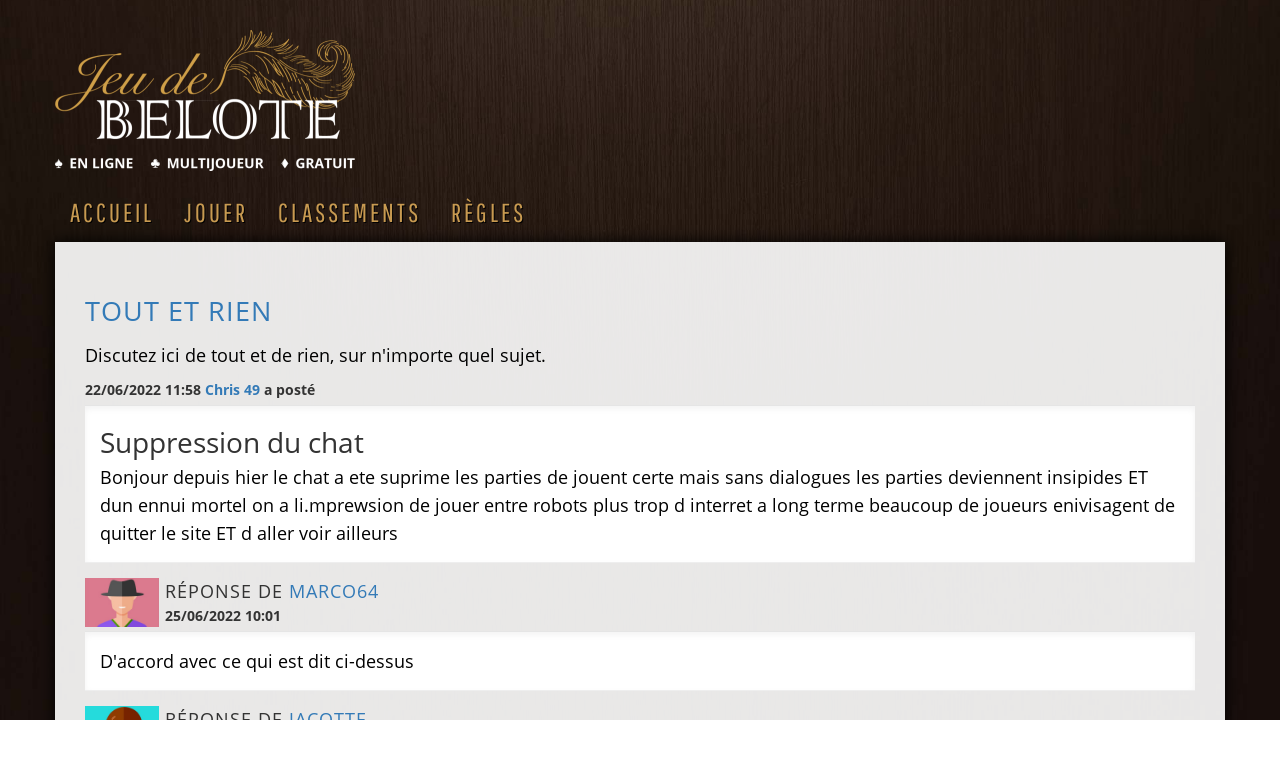

--- FILE ---
content_type: text/html;charset=iso-8859-1
request_url: https://www.jeu-belote.fr/forum-sujet/40/Suppression+du+chat
body_size: 14091
content:
<!DOCTYPE html>
<html lang="fr">
<head>
    <meta charset="iso-8859-1"/> 
    <meta http-equiv="X-UA-Compatible" content="IE=edge">
    <meta name="viewport" content="width=device-width, initial-scale=1">
    <title>Jeu de tarot - Suppression du chat</title>  
    <META NAME="DESCRIPTION" CONTENT="Jeu de tarot : Bonjour depuis hier le chat a ete suprime   les parties de jouent certe  mais sans  dialogues les...">
	<meta name= "DC.Title"  content = "Jeu de tarot - Suppression du chat"/>
    <meta name= "DC.Type" content = "Jeu de belote et contrée"/>
	<meta name="DC.Language" content="fr"/>
	<meta name="theme-color" content="#006400">
	<meta name= "DC.Description"  content = "Jeu de tarot : Bonjour depuis hier le chat a ete suprime   les parties de jouent certe  mais sans  dialogues les..."/>
    <meta name="google-site-verification" content="qODpUJAScNgyqaqTHYj82vZJQXalR1Dn4Ew5zWP6iEE" />
    <!--[if IE]><script src="//html5shiv.googlecode.com/svn/trunk/html5.js"></script><![endif]-->
    <link rel="image_src" href="/Jeu-Belote-en-ligne/Pub-250x250.jpg" />  
    <link rel="shortcut icon" type="image/ico" href="/Jeu-de-belote.ico"> 
    <link rel="manifest" href="/manifest.json">
    
  <!-- <script async src="https://securepubads.g.doubleclick.net/tag/js/gpt.js"></script> -->
    
    <script type="text/javascript">
        window.impJSloaded = function() {
        	showHTMLbuttons();
        	addCSS('/Memos/CCCFR__0.0.0.1.2.0.css'); 
                                	 
                        checkWaitingStart();
        };
        window.fbAsyncInit = function() {
        	FB.init({ appId: '291209814336463',status: true, cookie: true,xfbml : true, version    : 'v2.3'});
        };

        (function(i,s,o,g,r,a,m){i['GoogleAnalyticsObject']=r;i[r]=i[r]||function(){
        	(i[r].q=i[r].q||[]).push(arguments)},i[r].l=1*new Date();a=s.createElement(o),
        	m=s.getElementsByTagName(o)[0];a.async=1;a.src=g;m.parentNode.insertBefore(a,m)
        	})(window,document,'script','https://www.google-analytics.com/analytics.js','ga');

        	ga('create', 'UA-92994696-1', 'auto');
        	ga('send', 'pageview');
    </script>
    
    <script type="text/javascript" src="https://cache.consentframework.com/js/pa/33097/c/KK5Jp/stub"></script>
	<script type="text/javascript" src="https://choices.consentframework.com/js/pa/33097/c/KK5Jp/cmp" async></script>

    <style>#ckDet,#optsCKD{display:none}.Exclamation{width:25px;height:25px;min-width:25px;margin-right:-25px}.plainLnk{color:#000;text-decoration:none!important}.emotForum{opacity:.4;width:33.5px;margin-top:-4px}.groupEmotForum{font-size:1.5em!important;margin-left:4px;text-decoration:none!important;margin-top:14px}.emotLinks{margin-top:14px}.ui-helper-clearfix:before,.ui-helper-clearfix:after{content:"";display:table}.ui-helper-clearfix:after{clear:both}.ui-helper-clearfix{zoom:1}.ui-icon{display:block;text-indent:-99999px;overflow:hidden;background-repeat:no-repeat}.ui-widget{font-family:Trebuchet MS,Tahoma,Verdana,Arial,sans-serif;font-size:1.1em}.ui-widget input,.ui-widget textarea,.ui-widget button{font-family:Trebuchet MS,Tahoma,Verdana,Arial,sans-serif;font-size:1em}.ui-widget-content{border:1px solid #ddd;background:#eee;color:#333}.ui-widget :active{outline:none}.ui-icon{width:16px;height:16px}.ui-icon-gripsmall-diagonal-se{background-position:-64px -224px}.ui-resizable{position:relative}.ui-resizable-handle{position:absolute;font-size:.1px;display:block}.ui-resizable-n{cursor:n-resize;height:7px;width:100%;top:-5px;left:0}.ui-resizable-s{cursor:s-resize;height:7px;width:100%;bottom:-5px;left:0}.ui-resizable-e{cursor:e-resize;width:7px;right:-5px;top:0;height:100%}.ui-resizable-w{cursor:w-resize;width:7px;left:-5px;top:0;height:100%}.ui-resizable-se{cursor:se-resize;width:12px;height:12px;right:1px;bottom:1px}.ui-resizable-sw{cursor:sw-resize;width:9px;height:9px;left:-5px;bottom:-5px}.ui-resizable-nw{cursor:nw-resize;width:9px;height:9px;left:-5px;top:-5px}.ui-resizable-ne{cursor:ne-resize;width:9px;height:9px;right:-5px;top:-5px}.ui-dialog{position:absolute;padding:.2em;width:300px;overflow:hidden;z-index:999999}.ui-dialog .ui-dialog-titlebar{padding:.4em 1em;position:relative}.ui-dialog .ui-dialog-title{float:left;margin:.1em 16px .1em 0;font-weight:bold}.ui-dialog .ui-dialog-titlebar-close{background:url("/images/Close.png") repeat scroll 0 0 rgba(0,0,0,0);position:absolute;right:.3em;top:50%;width:19px;margin:-10px 0 0 0;padding:1px;height:18px}.ui-dialog .ui-dialog-titlebar-close:hover,.ui-dialog .ui-dialog-titlebar-close:focus{padding:0}.ui-dialog .ui-dialog-content{position:relative;border:0;padding:.5em 1em;background:none;overflow:auto;zoom:1}.ui-dialog .ui-resizable-se{width:14px;height:14px;right:3px;bottom:3px}.ui-draggable .ui-dialog-titlebar{cursor:move}.FJavat{width:240px;float:left}.MedJoueur{width:70px}.justified{text-align:justify}.btn,.btnMJSEL{padding:10px 16px;font-size:18px;line-height:1.3333333;border-radius:6px;color:#333;background-color:#fff;border:1px solid #ccc;display:inline-block}.fondMarron{background-color:#4e3f31;color:#fff}.col-sm-4{width:25%}.lazyLoad,#logoIMG{text-shadow:none;color:transparent;white-space:nowrap}.brand{margin-left:auto;margin-right:auto;text-align:left}#bottomGame{position:fixed;bottom:0;left:0;width:100%;z-index:1200}.DivMJLibre p,.DivMJTournoi p,.DivMJCompetition p{color:#fff}.MJIconn{height:45px}#IMGEMOT{font-size:1.1em;color:#333;padding-left:0;width:46px;height:46px;background-size:46px;border-radius:4px;pointer-events:auto;padding-bottom:4px;background-color:rgba(255,255,255,.2);background-repeat:no-repeat;background-position:center center}#chatInput{border:1px solid #aaa;height:45px;background-color:rgba(255,255,255,.8);padding-left:8px;border-radius:6px;margin-right:2px;margin-top:0;vertical-align:top;width:100%}.emotIcon{width:32px}@media (max-width:767px){h2.firstP.pseudoHome{margin-top:0}}@media (max-width:980px){body{max-width:100%!important}img,input,iframe{max-width:100%!important}}BODY{font-family:verdana;font-size:14px;background:#145400;background:-moz-linear-gradient(top,#145400 17%,#0f4f05 76%);background:-webkit-gradient(linear,left top,left bottom,color-stop(17%,#145400),color-stop(76%,#0f4f05));background:-webkit-linear-gradient(top,#145400 17%,#0f4f05 76%);background:-o-linear-gradient(top,#145400 17%,#0f4f05 76%);background:-ms-linear-gradient(top,#145400 17%,#0f4f05 76%);background:linear-gradient(top,#145400 17%,#0f4f05 76%)}INPUT{font-family:verdana;font-size:14px;margin:0}.button{cursor:hand;cursor:pointer}H2{font-weight:normal}A{text-decoration:none;color:#000}a.Lbtn{margin-top:5px;margin-bottom:12px;white-space:normal}@media screen and (max-width:767px){.indexBox{text-align:center}}@media screen and (max-width:767px){.indexBox{text-align:center}}@media screen and (max-width:600px){body p{font-size:1.18em;line-height:1.5}body h2{font-size:1.6em}body .btn-lg{font-size:16px}body h2{margin-top:10px}}.infoAll{font-size:11px;color:#444}div.BOTbox{margin-bottom:0}.pubAnnouncer{margin-top:-22px;background-image:url('/images/LiensComm.png');width:127px;height:13px;background-size:100%}#stickyHome{text-align:left}.midHome{width:380px;float:left}.hideCarsl{display:none}@media screen and (max-width:1200px){.midHome{width:290px}}@media screen and (max-width:990px){.midHome{width:50%}}@media screen and (max-width:500px){.midHome{width:100%}}#logoIMG{width:420px;margin-top:20px}.loginImage{float:right;height:180px;font-family:'Pathway Gothic One',arial;font-size:30px;text-transform:uppercase;font-weight:400;letter-spacing:3px;display:inline-block;margin-top:20px}#topAds{width:480px;height:250px;display:inline-block;vertical-align:top;overflow:hidden;text-align:right;margin-top:-8px;margin-bottom:-8px}#topAdsResp{width:100%;height:60px;overflow:hidden;text-align:center;background:rgba(255,255,255,.1)}@media screen and (max-width:1200px){#topAds{width:300px}#logoIMG{width:380px}}@media screen and (min-width:995px){#topAdsResp{display:none}}@media screen and (max-width:994px){#topAds{display:none}#topAdsResp{display:block;height:120px}#logoIMG{margin-top:0}.loginImage{margin-top:0}}.smallloginImage{float:right;height:auto}.nav>li.smallLogin{width:55px;display:none}@media screen and (max-width:767px){.nav>li.smallLogin{display:inline-block}}.MedHome{height:40px}@media (max-width:767px){.hide768{display:none}}@media (max-width:980px){p.endInfosPart{white-space:normal;overflow:visible;padding:4px;display:block;box-sizing:border-box;width:auto;margin:20px}}*{margin:0;padding:0;border:0;line-height:1.5em;list-style:none}body{background:url(/images/body.jpg) no-repeat center top fixed;background-color:#1e150e;color:#666;font-family:Arial,Helvetica,sans-serif;font-size:12px}a{color:#87796c;text-decoration:none}a:hover{color:#594b3d;text-decoration:none}p{margin:1em 0}h2{text-transform:uppercase;margin:1em 0;color:#1f150f}h2{font-size:16px}.clear{clear:both;height:0;width:100%}section,nav,aside{display:block}aside{float:right;width:300px;margin-left:10px}.reviews li{display:block;width:350px;padding:0 0}.reviews p.review{height:230px;overflow:hidden;widsdth:350px;padding:0 35px}.nonvi{color:#000}.imp{font-weight:bold}h2.firstP{margin-top:-8px}#homeLink{padding-top:11px;margin-left:15px}#bs-example-navbar-collapse-1{border-top:0;padding-right:0}#bs-example-navbar-collapse-1 .navbar-nav{padding-right:0;margin:0}#navBox{padding-right:0}.contMain{-moz-box-shadow:0 0 15px 0 #000;-webkit-box-shadow:0 0 15px 0 #000;-o-box-shadow:0 0 15px 0 #000;box-shadow:0 0 15px 0 #000;filter:progid:DXImageTransform.Microsoft.Shadow(color=#000,Direction=NaN,Strength=15)}nav.navbar{border:0}body{margin:0}aside,nav,section{display:block}a{background-color:transparent}a:active,a:hover{outline:0}b{font-weight:bold}img{border:0}svg:not(:root){overflow:hidden}input{margin:0;font:inherit;color:inherit}input::-moz-focus-inner{padding:0;border:0}input{line-height:normal}@media print{*,*:before,*:after{color:#000!important;text-shadow:none!important;background:transparent!important;-webkit-box-shadow:none!important;box-shadow:none!important}a,a:visited{text-decoration:underline}a[href]:after{content:" (" attr(href) ")"}a[href^="#"]:after{content:""}img{page-break-inside:avoid}img{max-width:100%!important}p,h2{orphans:3;widows:3}h2{page-break-after:avoid}.navbar{display:none}}*{-webkit-box-sizing:border-box;-moz-box-sizing:border-box;box-sizing:border-box}*:before,*:after{-webkit-box-sizing:border-box;-moz-box-sizing:border-box;box-sizing:border-box}body{font-family:"Helvetica Neue",Helvetica,Arial,sans-serif;font-size:14px;line-height:1.42857143;color:#333;background-color:#fff}input{font-family:inherit;font-size:inherit;line-height:inherit}a{color:#337ab7;text-decoration:none}a:hover,a:focus{color:#23527c;text-decoration:underline}a:focus{outline:thin dotted;outline:5px auto -webkit-focus-ring-color;outline-offset:-2px}img{vertical-align:middle}h2{font-family:inherit;font-weight:500;line-height:1.1;color:inherit}h2{margin-top:20px;margin-bottom:10px}h2{font-size:30px}p{margin:0 0 10px}ul{margin-top:0;margin-bottom:10px}.container{padding-right:15px;padding-left:15px;margin-right:auto;margin-left:auto}@media (min-width:768px){.container{width:750px}}@media (min-width:992px){.container{width:970px}}@media (min-width:1200px){.container{width:1170px}}.row{margin-right:-15px;margin-left:-15px}.col-lg-4,.col-sm-6,.col-xs-12,.col-lg-12{position:relative;min-height:1px;padding-right:15px;padding-left:15px}.col-xs-12{float:left}.col-xs-12{width:100%}@media (min-width:768px){.col-sm-6{float:left}.col-sm-6{width:50%}}@media (min-width:1200px){.col-lg-4,.col-lg-12{float:left}.col-lg-12{width:100%}.col-lg-4{width:33.33333333%}}.form-group{margin-bottom:15px}.btn{display:inline-block;padding:6px 12px;margin-bottom:0;font-size:14px;font-weight:normal;line-height:1.42857143;text-align:center;white-space:nowrap;vertical-align:middle;-ms-touch-action:manipulation;touch-action:manipulation;cursor:pointer;-webkit-user-select:none;-moz-user-select:none;-ms-user-select:none;user-select:none;background-image:none;border:1px solid transparent;border-radius:4px}.btn:focus,.btn:active:focus{outline:thin dotted;outline:5px auto -webkit-focus-ring-color;outline-offset:-2px}.btn:hover,.btn:focus{color:#333;text-decoration:none}.btn:active{background-image:none;outline:0;-webkit-box-shadow:inset 0 3px 5px rgba(0,0,0,.125);box-shadow:inset 0 3px 5px rgba(0,0,0,.125)}.btn-success{color:#fff;background-color:#398339;border-color:#346734}.btn-success:hover,.btn-success:focus,.btn-success:active{color:#fff;background-color:#449d44;border-color:#398439}.btn-success:active{background-image:none}.btn-lg{padding:10px 16px;font-size:18px;line-height:1.3333333;border-radius:6px}.nav{padding-left:0;margin-bottom:0;list-style:none}.nav>li{position:relative;display:block}.nav>li>a{position:relative;display:block;padding:10px 15px}.nav>li>a:hover,.nav>li>a:focus{text-decoration:none;background-color:#eee}.navbar{position:relative;min-height:50px;margin-bottom:20px;border:1px solid transparent}@media (min-width:768px){.navbar{border-radius:4px}}@media (min-width:768px){.navbar-header{float:left}}.navbar-collapse{padding-right:15px;padding-left:15px;overflow-x:visible;-webkit-overflow-scrolling:touch;border-top:1px solid transparent;-webkit-box-shadow:inset 0 1px 0 rgba(255,255,255,.1);box-shadow:inset 0 1px 0 rgba(255,255,255,.1)}@media (min-width:768px){.navbar-collapse{width:auto;border-top:0;-webkit-box-shadow:none;box-shadow:none}}.navbar-brand{float:left;height:auto;padding:15px 15px;font-size:18px;line-height:20px}.navbar-brand:hover,.navbar-brand:focus{text-decoration:none}.navbar-brand>img{display:block}.navbar-nav{margin:7.5px -15px}.navbar-nav>li>a{padding-top:10px;padding-bottom:10px;line-height:20px}@media (min-width:768px){.navbar-nav{float:left;margin:0}.navbar-nav>li{float:left}.navbar-nav>li>a{padding-top:15px;padding-bottom:15px}}.navbar-default{background-color:#f8f8f8;border-color:#e7e7e7}.navbar-default .navbar-brand{color:#777}.navbar-default .navbar-brand:hover,.navbar-default .navbar-brand:focus{color:#5e5e5e;background-color:transparent}.navbar-default .navbar-nav>li>a{color:#777;border:0}.navbar-default .navbar-nav>li>a:hover,.navbar-default .navbar-nav>li>a:focus,.navbar-default .navbar-nav>li>a:visited{background-color:transparent;border:0;outline:0}.navbar-default .navbar-collapse{border-color:#e7e7e7}.carousel{position:relative}.clearfix:before,.clearfix:after,.container:before,.container:after,.row:before,.row:after,.nav:before,.nav:after,.navbar:before,.navbar:after,.navbar-header:before,.navbar-header:after,.navbar-collapse:before,.navbar-collapse:after{display:table;content:" "}.clearfix:after,.container:after,.row:after,.nav:after,.navbar:after,.navbar-header:after,.navbar-collapse:after{clear:both}@media (max-width:767px){.hidden-xs{display:none!important}}@media (min-width:768px) and (max-width:991px){.hidden-sm{display:none!important}}.goFont{font-family:'quicksandregular';position:absolute;left:-10000px}.navbar{margin-bottom:0;background-color:transparent}#homeLink img{width:230px}@media (max-width:350px){#homeLink img{width:100%}}#navBox{padding-left:0}#bs-example-navbar-collapse-1{padding-left:0}.stdAdd{display:inline-block;width:300px;min-height:250px}.carousel{width:350px;height:210px;overflow:hidden}.endInfosPart{text-align:center;font-weight:bold}.botDetect{position:absolute;visibility:hidden;top:-9999px}#submenu{margin-bottom:20px;text-align:right}@media screen and (max-width:767px){.navbar{background:url("/images/navN2.png") repeat-x scroll left top #211811;margin-bottom:0}#bs-example-navbar-collapse-1{height:60px;margin-top:-15px;box-sizing:border-box;display:inline-block;box-shadow:none;margin-left:25px;margin-right:10px}.navbar-header{display:inline-block}.navbar-default .navbar-nav>li>a{text-indent:-9999px;background-size:32px 32px;background-repeat:no-repeat;background-position:50% 50%;height:50px;box-sizing:border-box;display:inline-block}#bs-example-navbar-collapse-1 .navbar-nav{text-align:center;height:49px}.nav>li{display:inline-block;width:36px;overflow:hidden;white-space:nowrap}#formLogin{overflow:hidden}li.sel .Mhome{background-image:url('/images/menuIcons/icon.png')}.Mhome{background:url('/images/menuIcons/icon(1).png')}.Mplay{background:url('/images/menuIcons/play(1).png')}.Mregles{background:url('/images/menuIcons/measure(1).png')}.Mforum{background:url('/images/menuIcons/forum(1).png')}.Mrank{background:url('/images/menuIcons/web(1).png')}.Mcredits{background:url('/images/menuIcons/coins(1).png')}}@media screen and (max-width:350px){.navbar-default .navbar-nav>li>a{text-indent:-9999px;background-size:20px 20px;background-repeat:no-repeat;background-position:50% 50%;height:50px;box-sizing:border-box;display:inline-block}.nav>li{width:25px}.nav>li.smallLogin{width:35px;padding-bottom:10px;margin-left:4px}}@media screen and (max-width:767px){div.box{margin-bottom:4px;padding-top:8px;padding-right:5px;padding-left:5px}}body{font-family:"Open Sans","Helvetica Neue",Helvetica,Arial,sans-serif;background:url('/images/body.jpg') no-repeat center center fixed;-webkit-background-size:cover;-moz-background-size:cover;background-size:cover;-o-background-size:cover}h2{text-transform:uppercase;font-family:"Open Sans","Helvetica Neue",Helvetica,Arial,sans-serif;font-weight:400;letter-spacing:1px}p{font-size:1.25em;line-height:1.6;color:#000}.brand{display:none}.navbar-brand{text-transform:uppercase;font-weight:900;letter-spacing:2px}.navbar-nav{text-transform:uppercase;font-weight:400;letter-spacing:3px}.box{margin-bottom:20px;padding:30px 15px;background:#fff;background:rgba(255,255,255,.925)}.navbar li{background:transparent;text-shadow:1px 1px #000}.navbar li:hover{background:#291e15}@media screen and (max-width:767px){.navbar li{background:transparent}.navbar li:hover{background:transparent}}@media screen and (min-width:768px){.brand{display:inherit;padding:10px 0 10px;text-shadow:1px 1px 2px rgba(0,0,0,.5);font-family:"Josefin Slab","Helvetica Neue",Helvetica,Arial,sans-serif;font-size:5em;font-weight:700;line-height:normal;color:#fff}.navbar{border-radius:0}.navbar-header{display:none}.navbar{min-height:0}.navbar li:hover{background-color:transparent}.navbar-default{border:none}.nav>li>a{padding:25px}.navbar-nav>li>a{line-height:normal}.navbar-nav{display:table;float:left;margin:0 auto;table-layout:fixed;font-size:1.25em}}@media screen and (min-width:1200px){.box:after{content:'';display:table;clear:both}}.navbar-default .navbar-nav>li>a{color:#765;padding-top:15px;padding-bottom:15px;color:#c89a51}.navbar-default .navbar-nav>li>a:hover{color:#765}.navbar-default .navbar-nav>li.sel>a{color:#fff}.navbar-nav{font-family:'Pathway Gothic One',arial;font-size:30px}@media screen and (max-width:1200px){.reviews{display:none}}h2{font-size:1.9em}@media screen and (max-width:990px){.navbar-nav{font-size:26px}}@media screen and (max-width:991px){.nav>li>a{padding-left:15px;padding-right:15px}}.imghome{width:100%}.cloH{display:inline-block;width:380px;margin-right:6px;vertical-align:top}.cloH2{display:inline-block;width:380px;margin-right:0;vertical-align:top}.cloH p,.cloH2 p{font-family:"Open Sans","Helvetica Neue",Helvetica,Arial,sans-serif;font-weight:400;text-transform:uppercase;background-color:#c89a51;white-space:nowrap;text-align:center;color:#FFF;font-size:16px;width:82.21%}.cloH h2,.cloH2 h2{margin:0;text-align:center;color:#FFF;background-color:#4e3f31;overflow:hidden;width:82.21%;padding:10px;font-family:'Pathway Gothic One',arial;font-size:38px}.cloH2 p,.cloH2 h2{float:right;width:82.21%}.fulH{display:block;width:768px;margin-right:8px;margin-top:10px}.fulH p{font-family:"Open Sans","Helvetica Neue",Helvetica,Arial,sans-serif;font-weight:400;xtext-transform:uppercase;padding-left:8px;margin-top:0;margin-bottom:0}@media (max-width:1199px){.cloH h2,.cloH2 h2{font-size:28px}.cloH p,.cloH2 p{font-size:16px}.cloH{width:290px}.cloH2{width:290px}.fulH{width:588px;margin-top:0}}@media (max-width:991px){.cloH h2,.cloH2 h2{font-size:28px}.cloH p,.cloH2 p{font-size:14px}.fulH p{font-size:14px}.cloH{width:50%;box-sizing:border-box;float:left;display:block;margin:0;padding-left:5px;padding-right:5px}.cloH2{width:50%;box-sizing:border-box;float:left;display:block;margin:0;padding-left:5px;padding-right:5px}.fulH{width:100%;padding-left:5px;padding-right:5px;margin-top:0}}@media (max-width:650px){.cloH h2,.cloH2 h2{font-size:20px}}@media (max-width:500px){.cloH h2{font-size:22px}.cloH p{font-size:15px}.fulH p{font-size:15px;text-align:center}.hideMinH{display:none}.cloH{width:100%}.fulH{width:100%}}.fullWBtn{width:100%}.fb_reset{background:none;border:0;border-spacing:0;color:#000;cursor:auto;direction:ltr;font-family:"lucida grande",tahoma,verdana,arial,sans-serif;font-size:11px;font-style:normal;font-variant:normal;font-weight:normal;letter-spacing:normal;line-height:1;margin:0;overflow:visible;padding:0;text-align:left;text-decoration:none;text-indent:0;text-shadow:none;text-transform:none;visibility:visible;white-space:normal;word-spacing:normal}.fb_reset>div{overflow:hidden}@font-face{font-display:fallback;font-family:'Pathway Gothic One';font-style:normal;font-weight:400;src:local('Open Sans'),local('OpenSans'),url(https://fonts.gstatic.com/s/pathwaygothicone/v4/Lqv9ztoTUV8Q0FmQZzPqaAjAnKTMEEQ9po2V9TuH-X8.eot)}@font-face{font-display:fallback;font-family:'Pathway Gothic One';font-style:normal;font-weight:400;src:local('Pathway Gothic One'),local('PathwayGothicOne-Regular'),url(https://fonts.gstatic.com/s/pathwaygothicone/v4/Lqv9ztoTUV8Q0FmQZzPqaBRcxZ7No-r1mAtcnpNU5cQ.woff2) format('woff2');unicode-range:U+0100-024F,U+1E00-1EFF,U+20A0-20AB,U+20AD-20CF,U+2C60-2C7F,U+A720-A7FF}@font-face{font-display:fallback;font-family:'Pathway Gothic One';font-style:normal;font-weight:400;src:local('Pathway Gothic One'),local('PathwayGothicOne-Regular'),url(https://fonts.gstatic.com/s/pathwaygothicone/v4/Lqv9ztoTUV8Q0FmQZzPqaL4J1CEROx9mnpUAGKYKzuk.woff2) format('woff2');unicode-range:U+0000-00FF,U+0131,U+0152-0153,U+02C6,U+02DA,U+02DC,U+2000-206F,U+2074,U+20AC,U+2212,U+2215,U+E0FF,U+EFFD,U+F000}@font-face{font-display:fallback;font-family:'quicksandregular';src:local('Open Sans'),local('OpenSans'),url('/fonts/quicksand-regular-webfont.woff2') format('woff2'),url('/fonts/quicksand-regular-webfont.woff') format('woff');font-weight:normal;font-style:normal}@font-face{font-display:fallback;font-family:'Open Sans';font-style:normal;font-weight:400;src:local('Open Sans'),local('OpenSans'),url(https://fonts.gstatic.com/s/opensans/v13/cJZKeOuBrn4kERxqtaUH3fY6323mHUZFJMgTvxaG2iE.eot)}@font-face{font-display:fallback;font-family:'Open Sans';font-style:normal;font-weight:300;src:local('Open Sans Light'),local('OpenSans-Light'),url(//fonts.gstatic.com/s/opensans/v13/DXI1ORHCpsQm3Vp6mXoaTT0LW-43aMEzIO6XUTLjad8.woff2) format('woff2');unicode-range:U+0100-024F,U+1E00-1EFF,U+20A0-20AB,U+20AD-20CF,U+2C60-2C7F,U+A720-A7FF}@font-face{font-display:fallback;font-family:'Open Sans';font-style:normal;font-weight:300;src:local('Open Sans Light'),local('OpenSans-Light'),url(//fonts.gstatic.com/s/opensans/v13/DXI1ORHCpsQm3Vp6mXoaTegdm0LZdjqr5-oayXSOefg.woff2) format('woff2');unicode-range:U+0000-00FF,U+0131,U+0152-0153,U+02C6,U+02DA,U+02DC,U+2000-206F,U+2074,U+20AC,U+2212,U+2215,U+E0FF,U+EFFD,U+F000}@font-face{font-display:fallback;font-family:'Open Sans';font-style:normal;font-weight:400;src:local('Open Sans'),local('OpenSans'),url(//fonts.gstatic.com/s/opensans/v13/u-WUoqrET9fUeobQW7jkRRJtnKITppOI_IvcXXDNrsc.woff2) format('woff2');unicode-range:U+0100-024F,U+1E00-1EFF,U+20A0-20AB,U+20AD-20CF,U+2C60-2C7F,U+A720-A7FF}@font-face{font-display:fallback;font-family:'Open Sans';font-style:normal;font-weight:400;src:local('Open Sans'),local('OpenSans'),url(//fonts.gstatic.com/s/opensans/v13/cJZKeOuBrn4kERxqtaUH3VtXRa8TVwTICgirnJhmVJw.woff2) format('woff2');unicode-range:U+0000-00FF,U+0131,U+0152-0153,U+02C6,U+02DA,U+02DC,U+2000-206F,U+2074,U+20AC,U+2212,U+2215,U+E0FF,U+EFFD,U+F000}@font-face{font-display:fallback;font-family:'Open Sans';font-style:normal;font-weight:600;src:local('Open Sans Semibold'),local('OpenSans-Semibold'),url(//fonts.gstatic.com/s/opensans/v13/MTP_ySUJH_bn48VBG8sNSj0LW-43aMEzIO6XUTLjad8.woff2) format('woff2');unicode-range:U+0100-024F,U+1E00-1EFF,U+20A0-20AB,U+20AD-20CF,U+2C60-2C7F,U+A720-A7FF}@font-face{font-display:fallback;font-family:'Open Sans';font-style:normal;font-weight:600;src:local('Open Sans Semibold'),local('OpenSans-Semibold'),url(//fonts.gstatic.com/s/opensans/v13/MTP_ySUJH_bn48VBG8sNSugdm0LZdjqr5-oayXSOefg.woff2) format('woff2');unicode-range:U+0000-00FF,U+0131,U+0152-0153,U+02C6,U+02DA,U+02DC,U+2000-206F,U+2074,U+20AC,U+2212,U+2215,U+E0FF,U+EFFD,U+F000}@font-face{font-display:fallback;font-family:'Open Sans';font-style:normal;font-weight:700;src:local('Open Sans Bold'),local('OpenSans-Bold'),url(//fonts.gstatic.com/s/opensans/v13/k3k702ZOKiLJc3WVjuplzD0LW-43aMEzIO6XUTLjad8.woff2) format('woff2');unicode-range:U+0100-024F,U+1E00-1EFF,U+20A0-20AB,U+20AD-20CF,U+2C60-2C7F,U+A720-A7FF}@font-face{font-display:fallback;font-family:'Open Sans';font-style:normal;font-weight:700;src:local('Open Sans Bold'),local('OpenSans-Bold'),url(//fonts.gstatic.com/s/opensans/v13/k3k702ZOKiLJc3WVjuplzOgdm0LZdjqr5-oayXSOefg.woff2) format('woff2');unicode-range:U+0000-00FF,U+0131,U+0152-0153,U+02C6,U+02DA,U+02DC,U+2000-206F,U+2074,U+20AC,U+2212,U+2215,U+E0FF,U+EFFD,U+F000}@font-face{font-display:fallback;font-family:'Open Sans';font-style:normal;font-weight:800;src:local('Open Sans Extrabold'),local('OpenSans-Extrabold'),url(//fonts.gstatic.com/s/opensans/v13/EInbV5DfGHOiMmvb1Xr-hj0LW-43aMEzIO6XUTLjad8.woff2) format('woff2');unicode-range:U+0100-024F,U+1E00-1EFF,U+20A0-20AB,U+20AD-20CF,U+2C60-2C7F,U+A720-A7FF}@font-face{font-display:fallback;font-family:'Open Sans';font-style:normal;font-weight:800;src:local('Open Sans Extrabold'),local('OpenSans-Extrabold'),url(//fonts.gstatic.com/s/opensans/v13/EInbV5DfGHOiMmvb1Xr-hugdm0LZdjqr5-oayXSOefg.woff2) format('woff2');unicode-range:U+0000-00FF,U+0131,U+0152-0153,U+02C6,U+02DA,U+02DC,U+2000-206F,U+2074,U+20AC,U+2212,U+2215,U+E0FF,U+EFFD,U+F000}@font-face{font-display:fallback;font-family:'Open Sans';font-style:italic;font-weight:300;src:local('Open Sans Light Italic'),local('OpenSansLight-Italic'),url(//fonts.gstatic.com/s/opensans/v13/PRmiXeptR36kaC0GEAetxqvyPXdneeGd26m9EmFSSWg.woff2) format('woff2');unicode-range:U+0100-024F,U+1E00-1EFF,U+20A0-20AB,U+20AD-20CF,U+2C60-2C7F,U+A720-A7FF}@font-face{font-display:fallback;font-family:'Open Sans';font-style:italic;font-weight:300;src:local('Open Sans Light Italic'),local('OpenSansLight-Italic'),url(//fonts.gstatic.com/s/opensans/v13/PRmiXeptR36kaC0GEAetxko2lTMeWA_kmIyWrkNCwPc.woff2) format('woff2');unicode-range:U+0000-00FF,U+0131,U+0152-0153,U+02C6,U+02DA,U+02DC,U+2000-206F,U+2074,U+20AC,U+2212,U+2215,U+E0FF,U+EFFD,U+F000}@font-face{font-display:fallback;font-family:'Open Sans';font-style:italic;font-weight:400;src:local('Open Sans Italic'),local('OpenSans-Italic'),url(//fonts.gstatic.com/s/opensans/v13/xjAJXh38I15wypJXxuGMBiYE0-AqJ3nfInTTiDXDjU4.woff2) format('woff2');unicode-range:U+0100-024F,U+1E00-1EFF,U+20A0-20AB,U+20AD-20CF,U+2C60-2C7F,U+A720-A7FF}@font-face{font-display:fallback;font-family:'Open Sans';font-style:italic;font-weight:400;src:local('Open Sans Italic'),local('OpenSans-Italic'),url(//fonts.gstatic.com/s/opensans/v13/xjAJXh38I15wypJXxuGMBo4P5ICox8Kq3LLUNMylGO4.woff2) format('woff2');unicode-range:U+0000-00FF,U+0131,U+0152-0153,U+02C6,U+02DA,U+02DC,U+2000-206F,U+2074,U+20AC,U+2212,U+2215,U+E0FF,U+EFFD,U+F000}@font-face{font-display:fallback;font-family:'Open Sans';font-style:italic;font-weight:600;src:local('Open Sans Semibold Italic'),local('OpenSans-SemiboldItalic'),url(//fonts.gstatic.com/s/opensans/v13/PRmiXeptR36kaC0GEAetxmgpAmOCqD37_tyH_8Ri5MM.woff2) format('woff2');unicode-range:U+0460-052F,U+20B4,U+2DE0-2DFF,U+A640-A69F}@font-face{font-display:fallback;font-family:'Open Sans';font-style:italic;font-weight:600;src:local('Open Sans Semibold Italic'),local('OpenSans-SemiboldItalic'),url(//fonts.gstatic.com/s/opensans/v13/PRmiXeptR36kaC0GEAetxsPNMTLbnS9uQzHQlYieHUU.woff2) format('woff2');unicode-range:U+0400-045F,U+0490-0491,U+04B0-04B1,U+2116}@font-face{font-display:fallback;font-family:'Open Sans';font-style:italic;font-weight:600;src:local('Open Sans Semibold Italic'),local('OpenSans-SemiboldItalic'),url(//fonts.gstatic.com/s/opensans/v13/PRmiXeptR36kaC0GEAetxgyhumQnPMBCoGYhRaNxyyY.woff2) format('woff2');unicode-range:U+1F00-1FFF}@font-face{font-display:fallback;font-family:'Open Sans';font-style:italic;font-weight:600;src:local('Open Sans Semibold Italic'),local('OpenSans-SemiboldItalic'),url(//fonts.gstatic.com/s/opensans/v13/PRmiXeptR36kaC0GEAetxhUVAXEdVvYDDqrz3aeR0Yc.woff2) format('woff2');unicode-range:U+0370-03FF}@font-face{font-display:fallback;font-family:'Open Sans';font-style:italic;font-weight:600;src:local('Open Sans Semibold Italic'),local('OpenSans-SemiboldItalic'),url(//fonts.gstatic.com/s/opensans/v13/PRmiXeptR36kaC0GEAetxlf4y_3s5bcYyyLIFUSWYUU.woff2) format('woff2');unicode-range:U+0102-0103,U+1EA0-1EF9,U+20AB}@font-face{font-display:fallback;font-family:'Open Sans';font-style:italic;font-weight:600;src:local('Open Sans Semibold Italic'),local('OpenSans-SemiboldItalic'),url(//fonts.gstatic.com/s/opensans/v13/PRmiXeptR36kaC0GEAetxnywqdtBbUHn3VPgzuFrCy8.woff2) format('woff2');unicode-range:U+0100-024F,U+1E00-1EFF,U+20A0-20AB,U+20AD-20CF,U+2C60-2C7F,U+A720-A7FF}@font-face{font-display:fallback;font-family:'Open Sans';font-style:italic;font-weight:600;src:local('Open Sans Semibold Italic'),local('OpenSans-SemiboldItalic'),url(//fonts.gstatic.com/s/opensans/v13/PRmiXeptR36kaC0GEAetxl2umOyRU7PgRiv8DXcgJjk.woff2) format('woff2');unicode-range:U+0000-00FF,U+0131,U+0152-0153,U+02C6,U+02DA,U+02DC,U+2000-206F,U+2074,U+20AC,U+2212,U+2215,U+E0FF,U+EFFD,U+F000}@font-face{font-display:fallback;font-family:'Open Sans';font-style:italic;font-weight:700;src:local('Open Sans Bold Italic'),local('OpenSans-BoldItalic'),url(//fonts.gstatic.com/s/opensans/v13/PRmiXeptR36kaC0GEAetxujkDdvhIIFj_YMdgqpnSB0.woff2) format('woff2');unicode-range:U+0100-024F,U+1E00-1EFF,U+20A0-20AB,U+20AD-20CF,U+2C60-2C7F,U+A720-A7FF}@font-face{font-display:fallback;font-family:'Open Sans';font-style:italic;font-weight:700;src:local('Open Sans Bold Italic'),local('OpenSans-BoldItalic'),url(//fonts.gstatic.com/s/opensans/v13/PRmiXeptR36kaC0GEAetxolIZu-HDpmDIZMigmsroc4.woff2) format('woff2');unicode-range:U+0000-00FF,U+0131,U+0152-0153,U+02C6,U+02DA,U+02DC,U+2000-206F,U+2074,U+20AC,U+2212,U+2215,U+E0FF,U+EFFD,U+F000}@font-face{font-display:fallback;font-family:'Open Sans';font-style:italic;font-weight:800;src:local('Open Sans Extrabold Italic'),local('OpenSans-ExtraboldItalic'),url(//fonts.gstatic.com/s/opensans/v13/PRmiXeptR36kaC0GEAetxowYyzpnB4tyYboSwKGmD2g.woff2) format('woff2');unicode-range:U+0100-024F,U+1E00-1EFF,U+20A0-20AB,U+20AD-20CF,U+2C60-2C7F,U+A720-A7FF}@font-face{font-display:fallback;font-family:'Open Sans';font-style:italic;font-weight:800;src:local('Open Sans Extrabold Italic'),local('OpenSans-ExtraboldItalic'),url(//fonts.gstatic.com/s/opensans/v13/PRmiXeptR36kaC0GEAetxnibbpXgLHK_uTT48UMyjSM.woff2) format('woff2');unicode-range:U+0000-00FF,U+0131,U+0152-0153,U+02C6,U+02DA,U+02DC,U+2000-206F,U+2074,U+20AC,U+2212,U+2215,U+E0FF,U+EFFD,U+F000}
</style>

</head>

<body  >

<div id="webBody">
    <div class="brand container"><img alt="Jeu de belote" src="/Jeu-Belote-en-ligne/LogoHeader.png" id="logoIMG"></div>

    <nav id="navBox" class="navbar navbar-default container" role="navigation">
        <div class="">
            <div class="navbar-header">
                <a id="homeLink" class="navbar-brand" href="/"><img src="/Jeu-Belote-en-ligne/LogoHeaderSm.png" alt="Jeu de belote"/></a>
            </div>
            <div class="collapsess navbar-collapse" id="bs-example-navbar-collapse-1">
                <ul class="nav navbar-nav">
                    <li>
                        <a class="Mhome" href="/" title="Jeu de belote en ligne gratuit">Accueil</a>
                    </li>
                    <li id="liJeu">
                        <a class="Mplay" href="#" rel="nofollow" onclick="startGame();$('#tgHB:visible').click();" title="Jouer à la belote ou à la contrée">Jouer</a>
                    </li>
                    <li>
                        <a class="Mrank"  href="/classement.php" title="Classement national de belote">Classements</a>
                    </li>
                	                    <li>
                        <a class="Mregles" onclick="return showWorkerPageOffline ('regles');" href="/regles.php" title="Règles du jeu de belote">Règles</a>
                    </li> 
                	                </ul>
            </div>
        </div>
    </nav>

    <div class="container contMain">
        <div class="row">
            <div class="box">
                <div class="col-lg-12" id="global">
                    
                    
                    <div id="forumRes">	
			<h2 class="noMarginTop"><a href="/forum-cat/19/Tout+et+rien">Tout et rien</a></h2>
		<p>Discutez ici de tout et de rien, sur n'importe quel sujet.</p>
						 		 				 
								<label>22/06/2022 11:58 <a class="button" rel="nofollow" onclick="showJoueurDetailsMin('Chris+49');">Chris 49</a> a posté</label>
				<div class="sujetForum">
			<font class="titreSujetFor">
			
				Suppression du chat			</font>	
			<p>
				Bonjour depuis hier le chat a ete suprime   les parties de jouent certe  mais sans  dialogues les parties deviennent insipides ET dun ennui mortel  on a li.mprewsion de jouer entre robots    plus trop d interret a long terme beaucoup de joueurs  enivisagent de quitter le site ET d aller  voir ailleurs</i></b></u>	
			</p>	
		</div>
		
			
    		
			
		
				
	
		<div id="REP29" class="">
			<img  src="/workers/avatar.php?a&idImage=1" class="avatForum" />			<div class="reponseForum">
				
				<div style="margin-top:4px;">
        			        			    				    				    				    				        			    			</div>
				<h4 class="nomargin">Réponse de <a class="button" rel="nofollow" onclick="showJoueurDetailsMin('Marco64');">Marco64</a></h4>
				<label>25/06/2022 10:01</label>
			</div>
			<div class="clear"></div>
			<div class="sujetForum" ><p>
									D'accord avec ce qui est dit ci-dessus</i></b></u>	
					
			</p>
			
			</div>

								</div>
				
	
		<div id="REP32" class="">
			<img  src="/workers/avatar.php?a&idImage=24" class="avatForum" />			<div class="reponseForum">
				
				<div style="margin-top:4px;">
        			        			    				    				    				    				        			    			</div>
				<h4 class="nomargin">Réponse de <a class="button" rel="nofollow" onclick="showJoueurDetailsMin('jacotte');">jacotte</a></h4>
				<label>26/06/2022 08:49</label>
			</div>
			<div class="clear"></div>
			<div class="sujetForum" ><p>
									Bonjour  cette décision  , de supprimer les dialogues entre joueurs aurait du par politesse nous en être informé<br>Ce qui n'est pas le  cas. Donc vaut mieux quitter le  site que de jouer sans même pouvoir se dire Bonjour</i></b></u>	
					
			</p>
			
			</div>

								</div>
				
	
		<div id="REP34" class="">
			<img  src="/workers/avatar.php?a&idImage=9" class="avatForum" />			<div class="reponseForum">
				
				<div style="margin-top:4px;">
        			        			    				    				    				    				        			    			</div>
				<h4 class="nomargin">Réponse de <a class="button" rel="nofollow" onclick="showJoueurDetailsMin('BELYS');">BELYS</a></h4>
				<label>26/06/2022 15:33</label>
			</div>
			<div class="clear"></div>
			<div class="sujetForum" ><p>
									oui je confirme que c'est très ennuyeux et impersonnel même si parfois les échanges son "reloud" donc je ne vois pas l'intérêt de continuer je jouer sur ce site</i></b></u>	
					
			</p>
			
			</div>

								</div>
				
	
		<div id="REP35" class="">
			<img  src="/workers/avatar.php?a&idImage=16" class="avatForum" />			<div class="reponseForum">
				
				<div style="margin-top:4px;">
        			        			    				    				    				    				        			    			</div>
				<h4 class="nomargin">Réponse de <a class="button" rel="nofollow" onclick="showJoueurDetailsMin('BABBJ38');">BABBJ38</a></h4>
				<label>26/06/2022 15:36</label>
			</div>
			<div class="clear"></div>
			<div class="sujetForum" ><p>
									bonjour à tous, je croyais que la suppression du chat était lié à mon compte mais je vois que je ne suis pas la seule à déplorer ce problème ; oui c'est vraiment dommage qu'on ne puisse plus se saluer ou simplement faire cc à quelqu'un qui est "pays" avec nous<br>sait-on pourquoi la fonctionnalité de pouvoir discuter a été supprimée???</i></b></u>	
					
			</p>
			
			</div>

								</div>
				
	
		<div id="REP36" class="">
			<img  src="/workers/avatar.php?a&idImage=24" class="avatForum" />			<div class="reponseForum">
				
				<div style="margin-top:4px;">
        			        			    				    				    				    				        			    			</div>
				<h4 class="nomargin">Réponse de <a class="button" rel="nofollow" onclick="showJoueurDetailsMin('jacotte');">jacotte</a></h4>
				<label>27/06/2022 10:14</label>
			</div>
			<div class="clear"></div>
			<div class="sujetForum" ><p>
									Bonjour BABBJ pour te répondre à ta question c'est une personne qui la fait supprimé <br>Comme plus personne ne voulait jouer avec elle à cause de sa vulgarité , donc elle c'est arrangé pour faire supprimer  le tchat</i></b></u>	
					
			</p>
			
			</div>

								</div>
				
	
		<div id="REP38" class="">
			<img  src="/workers/avatar.php?a&idImage=16" class="avatForum" />			<div class="reponseForum">
				
				<div style="margin-top:4px;">
        			        			    				    				    				    				        			    			</div>
				<h4 class="nomargin">Réponse de <a class="button" rel="nofollow" onclick="showJoueurDetailsMin('BABBJ38');">BABBJ38</a></h4>
				<label>27/06/2022 19:11</label>
			</div>
			<div class="clear"></div>
			<div class="sujetForum" ><p>
									bjr jacotte,<br>c'est la meilleure!! Qu'ont-ils dans la tête les administrateurs du site!! Ca me désole ; j'aimais tant échanger avec mes "pays et payses"  et d'autres d'ailleurs <br>merci pour ton info Jacotte</i></b></u>	
					
			</p>
			
			</div>

								</div>
				
	
		<div id="REP39" class="">
			<img  src="/workers/avatar.php?a&idImage=3" class="avatForum" />			<div class="reponseForum">
				
				<div style="margin-top:4px;">
        			        			    				    				    				    				        			    			</div>
				<h4 class="nomargin">Réponse de <a class="button" rel="nofollow" onclick="showJoueurDetailsMin('geminel');">geminel</a></h4>
				<label>28/06/2022 14:31</label>
			</div>
			<div class="clear"></div>
			<div class="sujetForum" ><p>
									je partage entièrement vos 'avis , si ces responsables  ne font preuve de discernement à cet égard  c'est qu'ils sont insensibles  au mot "convivialité", ce mot n 'existe peut-être pas dans leur dico hiiii ; je suis joueur sur le site depuis près de 4 ans et pendant cette période, j ai eu  le temps nécessaire de bien observer l activité du site et et 4 points bien précis m'interpellent:  1/  les pseudos   2/  les robots 3/ les tirages   4/ la convivialité<br><br>1  Un SEUL pseudo  par joueur serait un bel objectif à atteindre  et TOUS ces milliers de numéros seraient à supprimer du jour au lendemain car ils sont une entrave conséquente pour toute la collectivité du site (joueurs et responsables)<br>. Je m'explique : la partie  de joueurs mal intentionnés profite de cette opportunité pour ennuyer , harceler , agresser, insulter d'autres jouant paisiblement, sous le couvert de multiples numéros mis à leurs dispositions sans que nous puissions les découvrir .Ce point est primordial pour revenir à une sérénité pour tous. (voir suite)</i></b></u>	
					
			</p>
			
			</div>

								</div>
				
	
		<div id="REP40" class="">
			<img  src="/workers/avatar.php?a&idImage=3" class="avatForum" />			<div class="reponseForum">
				
				<div style="margin-top:4px;">
        			        			    				    				    				    				        			    			</div>
				<h4 class="nomargin">Réponse de <a class="button" rel="nofollow" onclick="showJoueurDetailsMin('geminel');">geminel</a></h4>
				<label>28/06/2022 15:19</label>
			</div>
			<div class="clear"></div>
			<div class="sujetForum" ><p>
									2/ Les ROBOTS n'ont aucune raison d'écumer les différents salons comme c'est le cas, actuellement , ils n'apportent vraiment rien de positif si ce n'est que de perturber les parties auxquelles ils participent quand ils dirigent le jeu , et créer parfois des dissensions entre les joueurs. Remplacer -les par des joueurs en attente qui entreraient lors du départ du fuyard , pour cela, il faudrait des connaissances techniques. les ia pourraient , eux, rester pour uniquement la partie qu'il leur est réservée (entraînement) <br><br>3/Les TIRAGES ,depuis 2021, ont changé complètement , 70% de ceux-ci sont des tirages à sens unique qui désorientent les joueurs qui s'expriment devant cet état de fait. L'ordi des sorties devrait impérativement révisé<br><br>4/ La  CONVIVIALITE qui est un élément essentiel dans le domaine des jeux est radicalement supprimé comme par enchantement sur le salon "600pts" alors que sur celui "tournoi" ,elle est maintenue ; vous faites de la ségrégation entre les joueurs  .Vous  voulez peut-être  ramener tout l'effectif sur celui-ci ; chaque joueur a le droit de choisir  soit l'un  ou l' autre , certains aiment attendre longtemps pour jouer  longtemps et d'autres pas et il n(y a pas lieu non plus d'avantager 1 salon par un enregistrement et l autre  , ils doivent être sur le pied , soit c'est enregistrement pour les 2 ou non pour les 2 . RESPECTEZ  LE DROIT DE TOUS <br>                                                                                                    Bien à vous <br><br><br>                                                                                            Geminel</i></b></u>	
					
			</p>
			
			</div>

								</div>
				
	
		<div id="REP41" class="">
			<img  src="/workers/avatar.php?a&idImage=3" class="avatForum" />			<div class="reponseForum">
				
				<div style="margin-top:4px;">
        			        			    				    				    				    				        			    			</div>
				<h4 class="nomargin">Réponse de <a class="button" rel="nofollow" onclick="showJoueurDetailsMin('geminel');">geminel</a></h4>
				<label>28/06/2022 19:16</label>
			</div>
			<div class="clear"></div>
			<div class="sujetForum" ><p>
									PS:  correctifs ; 1. être  révisé  2. supprimée  3. et l'autre , non</i></b></u>	
					
			</p>
			
			</div>

								</div>
				
	
		<div id="REP44" class="">
			<img  src="/workers/avatar.php?a&idImage=8" class="avatForum" />			<div class="reponseForum">
				
				<div style="margin-top:4px;">
        			        			    				    				    				    				        			    			</div>
				<h4 class="nomargin">Réponse de <a class="button" rel="nofollow" onclick="showJoueurDetailsMin('chalo49');">chalo49</a></h4>
				<label>29/06/2022 14:18</label>
			</div>
			<div class="clear"></div>
			<div class="sujetForum" ><p>
									Je ne crois pas Jacotte qu'une seule personne est suffisamment de poids pour faire supprimer cette barre de discussion qui servait aux joueurs du monde entier. Islande, guyane, maroc ,algérie  etc.....</i></b></u>	
					
			</p>
			
			</div>

								</div>
				
	
		<div id="REP46" class="">
			<img  src="/workers/avatar.php?a&idImage=1" class="avatForum" />			<div class="reponseForum">
				
				<div style="margin-top:4px;">
        			        			    				    				    				    				        			    			</div>
				<h4 class="nomargin">Réponse de <a class="button" rel="nofollow" onclick="showJoueurDetailsMin('Marco64');">Marco64</a></h4>
				<label>29/06/2022 14:37</label>
			</div>
			<div class="clear"></div>
			<div class="sujetForum" ><p>
									Oui cela est dommage .Dans les faits nous pouvons discuter et échanger  sur les parties en 1000 du tournoi quotidien mais qui ne sont limitées qu'à 3 par jour ...après c'est payant ....Ceci explique peut être cela ....</i></b></u>	
					
			</p>
			
			</div>

								</div>
				
	
		<div id="REP50" class="">
			<img  src="/workers/avatar.php?a&idImage=24" class="avatForum" />			<div class="reponseForum">
				
				<div style="margin-top:4px;">
        			        			    				    				    				    				        			    			</div>
				<h4 class="nomargin">Réponse de <a class="button" rel="nofollow" onclick="showJoueurDetailsMin('jacotte');">jacotte</a></h4>
				<label>29/06/2022 20:15</label>
			</div>
			<div class="clear"></div>
			<div class="sujetForum" ><p>
									Bin si chalo c'est  tout a fait possible</i></b></u>	
					
			</p>
			
			</div>

								</div>
				
	
		<div id="REP51" class="">
			<img  src="/workers/avatar.php?a&idImage=6565" class="avatForum" />			<div class="reponseForum">
				
				<div style="margin-top:4px;">
        			        			    				    				    				    				        			    			</div>
				<h4 class="nomargin">Réponse de <a class="button" rel="nofollow" onclick="showJoueurDetailsMin('Cadjuju');">Cadjuju</a></h4>
				<label>30/06/2022 04:56</label>
			</div>
			<div class="clear"></div>
			<div class="sujetForum" ><p>
									Evidemment, jouer à la belote sans pouvoir communiquer ce n'est plus vraiment de la belote. Car la belote n'est pas qu'un jeu, et la fameuse réplique de Marius "tu me fends le coeur" est très représentative de l'esprit de la belote : les esprits s'échauffent dans une ambiance bonne enfant. Ceux qui gâchent le jeu en dépassant les bornes pour tomber dans la grossièreté passent à côté de cette subtilité. Dans ce cas il suffit de les sanctionner 1 à 1. Mais apparemment les administrateurs ne font pas leur job. Ils ne répondent pas non plus à nos messages ce qui n'est pas mieux. Personnellement je trouve mon bonheur sur d'autres sites de belote, mais c'est dommage je m'étais attachée à certains joueurs sur ce site :-)</i></b></u>	
					
			</p>
			
			</div>

								</div>
				
	
		<div id="REP52" class="">
			<img  src="/workers/avatar.php?a&idImage=3" class="avatForum" />			<div class="reponseForum">
				
				<div style="margin-top:4px;">
        			        			    				    				    				    				        			    			</div>
				<h4 class="nomargin">Réponse de <a class="button" rel="nofollow" onclick="showJoueurDetailsMin('geminel');">geminel</a></h4>
				<label>30/06/2022 13:30</label>
			</div>
			<div class="clear"></div>
			<div class="sujetForum" ><p>
									J' apprécie  énormément  ton intervention  ,Cadjuju car tu es claire , sensée,, objective et succincte avec une cerise sur le gâteau : une orthographe impeccable.<br><br>                                                                                        Bravo à toi</i></b></u>	
					
			</p>
			
			</div>

								</div>
				
	
		<div id="REP54" class="">
			<img  src="/workers/avatar.php?a&idImage=16" class="avatForum" />			<div class="reponseForum">
				
				<div style="margin-top:4px;">
        			        			    				    				    				    				        			    			</div>
				<h4 class="nomargin">Réponse de <a class="button" rel="nofollow" onclick="showJoueurDetailsMin('BABBJ38');">BABBJ38</a></h4>
				<label>30/06/2022 17:18</label>
			</div>
			<div class="clear"></div>
			<div class="sujetForum" ><p>
									je partage totalement le point  de vue CADJUJU ; c'est vrai que l'on avait plaisir à rencontrer régulièrement les mêmes joueurs ; je pense aussi à ceux et celles qui jouaient depuis un hôpital par exemple ; les petits messages de soutien leur faisaient plaisir!<br> si c'est pour un problème de rentabilité comme le suggère MARCO64, c'est encore plus moche!!</i></b></u>	
					
			</p>
			
			</div>

								</div>
				
	
		<div id="REP57" class="">
			<img  src="/workers/avatar.php?a&idImage=10" class="avatForum" />			<div class="reponseForum">
				
				<div style="margin-top:4px;">
        			        			    				    				    				    				        			    			</div>
				<h4 class="nomargin">Réponse de <a class="button" rel="nofollow" onclick="showJoueurDetailsMin('Bretagne+35');">Bretagne 35</a></h4>
				<label>01/07/2022 13:11</label>
			</div>
			<div class="clear"></div>
			<div class="sujetForum" ><p>
									Je suis aussi très déçue de ne plus pouvoir converser avec des inconnus mais pour autant pour certains des amis de jeu. La moindre des choses est pour les administrateurs de répondre à nos messages. Ils sont peut-être eux-mêmes des robots.<br>Sur quels sites vous êtes vous retourner ?</i></b></u>	
					
			</p>
			
			</div>

								</div>
				
	
		<div id="REP58" class="">
			<img  src="/workers/avatar.php?a&idImage=16" class="avatForum" />			<div class="reponseForum">
				
				<div style="margin-top:4px;">
        			        			    				    				    				    				        			    			</div>
				<h4 class="nomargin">Réponse de <a class="button" rel="nofollow" onclick="showJoueurDetailsMin('BABBJ38');">BABBJ38</a></h4>
				<label>02/07/2022 10:10</label>
			</div>
			<div class="clear"></div>
			<div class="sujetForum" ><p>
									même question que Bretagne 35 , sur quel site se diriger pour avoir la même qualité de jeu : Grand format, identification facile des cartes, gratuité...??</i></b></u>	
					
			</p>
			
			</div>

								</div>
				
	
		<div id="REP62" class="">
			<img  src="/workers/avatar.php?a&idImage=3" class="avatForum" />			<div class="reponseForum">
				
				<div style="margin-top:4px;">
        			        			    				    				    				    				        			    			</div>
				<h4 class="nomargin">Réponse de <a class="button" rel="nofollow" onclick="showJoueurDetailsMin('PA+PA');">PA PA</a></h4>
				<label>03/07/2022 11:39</label>
			</div>
			<div class="clear"></div>
			<div class="sujetForum" ><p>
									bjr, c'est dommage de ne pas avoir de réponse des ADMINISTRATEURS on c'est pas ci c'est technique ou voulus !!!<br>En attendant une réponse des ADMINISTRATEURS .......je vais continuait a jouer un peux et puis on verra ...</i></b></u>	
					
			</p>
			
			</div>

								</div>
				
	
		<div id="REP64" class="">
			<img  src="/workers/avatar.php?a&idImage=24" class="avatForum" />			<div class="reponseForum">
				
				<div style="margin-top:4px;">
        			        			    				    				    				    				        			    			</div>
				<h4 class="nomargin">Réponse de <a class="button" rel="nofollow" onclick="showJoueurDetailsMin('jacotte');">jacotte</a></h4>
				<label>03/07/2022 20:32</label>
			</div>
			<div class="clear"></div>
			<div class="sujetForum" ><p>
									mais allés donc jouer sur d'autre site qui sont tous aussi intéressants<br>Vous verrez vous pourrez plus vous en passer</i></b></u>	
					
			</p>
			
			</div>

								</div>
				
	
		<div id="REP144" class="">
			<img  src="/workers/avatar.php?a&idImage=8010" class="avatForum" />			<div class="reponseForum">
				
				<div style="margin-top:4px;">
        			        			    				    				    				    				        			    			</div>
				<h4 class="nomargin">Réponse de <a class="button" rel="nofollow" onclick="showJoueurDetailsMin('CAROLE');">CAROLE</a></h4>
				<label>10/11/2022 10:17</label>
			</div>
			<div class="clear"></div>
			<div class="sujetForum" ><p>
									Bonjour à tous<br>Les modérateurs ne sont pas responsables de la suppression du chat Nous ne sommes pas décideurs<br>Cordialement<br>Carole</i></b></u>	
					
			</p>
			
			</div>

								</div>
				
	
		<div id="REP183" class="">
			<img  src="/workers/avatar.php?a&idImage=1" class="avatForum" />			<div class="reponseForum">
				
				<div style="margin-top:4px;">
        			        			    				    				    				    				        			    			</div>
				<h4 class="nomargin">Réponse de <a class="button" rel="nofollow" onclick="showJoueurDetailsMin('Parano');">Parano</a></h4>
				<label>29/12/2022 21:10</label>
			</div>
			<div class="clear"></div>
			<div class="sujetForum" ><p>
									Qui est responsable ?</i></b></u>	
					
			</p>
			
			</div>

								</div>
				
	
		<div id="REP242" class="">
			<img  src="/workers/avatar.php?a&idImage=14" class="avatForum" />			<div class="reponseForum">
				
				<div style="margin-top:4px;">
        			        			    				    				    				    				        			    			</div>
				<h4 class="nomargin">Réponse de <a class="button" rel="nofollow" onclick="showJoueurDetailsMin('Mamy+63');">Mamy 63</a></h4>
				<label>21/03/2023 15:43</label>
			</div>
			<div class="clear"></div>
			<div class="sujetForum" ><p>
									Remettre le chat sur belote libre 600 merci</i></b></u>	
					
			</p>
			
			</div>

								</div>
				
	
		<div id="REP491" class="">
			<img  src="/workers/avatar.php?a&idImage=6647" class="avatForum" />			<div class="reponseForum">
				
				<div style="margin-top:4px;">
        			        			    				    				    				    				        			    			</div>
				<h4 class="nomargin">Réponse de <a class="button" rel="nofollow" onclick="showJoueurDetailsMin('Alberto');">Alberto</a></h4>
				<label>15/06/2023 23:51</label>
			</div>
			<div class="clear"></div>
			<div class="sujetForum" ><p>
									Il faut reconnaître que le tchat 600 manque à tous. Et c'est souvent au détriment des joueurs sérieux qu'une décision est prise à cause d'une minorité qui s'infiltre et qui profite du mode libre et donc, sans limite de parties, pour mettre le boxon. La décision de supprimer le tchat a dû être difficile pour l'administration. <br>Est-ce que le tchat ne sera plus jamais rétabli !? Comme nous ne sommes pas décideurs, je n'en sais rien ! Ce que je sais, c'est que ça nous manque.<br>Salutation</i></b></u>	
					
			</p>
			
			</div>

								</div>
				
	
		<div id="REP1625" class="">
			<img  src="/workers/avatar.php?a&idImage=8025" class="avatForum" />			<div class="reponseForum">
				
				<div style="margin-top:4px;">
        			        			    				    				    				    				        			    			</div>
				<h4 class="nomargin">Réponse de <a class="button" rel="nofollow" onclick="showJoueurDetailsMin('Marcel76');">Marcel76</a></h4>
				<label>17/07/2024 07:39</label>
			</div>
			<div class="clear"></div>
			<div class="sujetForum" ><p>
									hoooo !!!!!!! je porte plainte a la S P A  qui a supprimer le chat !!!!!!!!!!</i></b></u>	
					
			</p>
			
			</div>

								</div>
			
		
					<br>
	
		
	
			<div class="hiddenstepforum" id="sujetReply">
							Veuillez valider votre email.
					</div>
		
			
	
	

	</form>





  
</div>
 


<div class="clear"></div>                </div>
            </div>
        </div>


        <div class="row" id="prefooter">
            <div class="box">
                <div class="col-lg-12">
                     <form role="form" id="formLogin" method="post" onsubmit=" return register();">
                        <div class="row">
							 
                            <div class="form-group col-lg-4 col-sm-6 col-xs-12 indexBox">
                            
								<script async src="https://pagead2.googlesyndication.com/pagead/js/adsbygoogle.js?client=ca-pub-5919318959852008"
                                     crossorigin="anonymous"></script>
                                <!-- Belote300x250 -->
                                <ins class="adsbygoogle"
                                     style="display:inline-block;width:300px;height:250px"
                                     data-ad-client="ca-pub-5919318959852008"
                                     data-ad-slot="7897843991"></ins>
                                <script>
                                     (adsbygoogle = window.adsbygoogle || []).push({});
                                </script>

								 
                            </div>
                                                        <div class="form-group col-lg-4 reviews indexBox">
                             <h2 class="firstP">Aide</h2>
			                    <div class="carousel">
			                        <ul>
			                            <li>
			                                <p class="review">
		                                    La partie pourra commencer aussitot que 4 adversaires seront présents dans le jeu pour disputer la victoire.
		                                    Une fois que 4 joueurs sont présents dans le jeu, les cartes sont distribuées.
		                                	</p>
			                            </li>
			                            <li>
			                                <p class="review">
			                                    Le temps d'attente nécessaire avant de trouver des adversaires dépend de l'affluence du site, ce temps peut être long pendant la nuit ou les périodes creuses.
			                                    Si vous ne trouvez pas d'adversaires, invitez vos amis !
			                                </p>
			                            </li>  
			                            <li>
			                                <p class="review">
			                                    Il est toujours possible de reprendre une partie en cours apres une fermeture du navigateur, en cliquant sur jouer après être revenu sur le site, 
			                                    vous serez directement remis dans la partie commencée.
			                                </p>
			                            </li>  
			                            <li>
			                                <p class="review">
			                                    Le «preneur» ou le déclarant, en équipe avec le joueur opposé, sera opposé aux 2 autres, les «défenseurs».
			                                    Le preneur s'engage à atteindre un certain nombre de points avec son équipier.    
			                                </p>
			                            </li>
			                            <!-- <li>
			                                <p class="review">
			                                	<b>Participez à la compétition !</b><br>
			                                    Comparez votre performance de jeu à celle des autres joueurs lors de compétitions en duplicate et
			                                    obtenez votre classement général.
			                                </p>
			                            </li>   -->  
			    
			                        </ul>
			                    </div>
                            </div>
	                                                        <div class="form-group col-lg-4 col-sm-6 col-xs-12 indexBox">
                            
                            
                            
                             			                        <h2 class="firstP">Identification</h2> 
			                              
	                                <label for="pseudo">Pseudo</label>
	                                <input id="pseudo" name="login[pseudo]" maxlength="20" type="text" class="form-control">
	                                <label for="passwd">Mot de passe</label>
	                                <input type="password" id="passwd" maxlength="80" name="login[passwd]" class="form-control">
	                                <button class="btn btn-default sptobt" type="submit">
	                                	Identification
	                                </button>
											
			                      
			                    
			                    
								 
			                    <p class="button endInfosPart">
			                         <a class="nonvi imp" href="/liens.php">Liens</a> 
			                         <a class="nonvi imp" href="/reglement.php">Règlement</a>
			                         <a class="nonvi imp" href="/confidentialite.php">Confidentialité</a>
			                         <a class="nonvi imp" href="/forum/">Forum</a>
			                         <a class="nonvi imp" href="/Contact-organisation-jeu-de-belote.php">Contact</a>
			                         			                         			                         <a href="/t9MF12.php" class="botDetect">Jeu de belote</a>
							     </p>
			                      
			                    
                            </div>
                            <div class="clearfix"></div>
                        </div>
                    </form>
                </div>
            </div>
        </div>
        
        
    </div>
    
	</div>
<script async type="text/javascript" src="/Memos/IMPJCCFR__0.0.0.1.2.0.js"></script><script>

	</script>

<link rel="stylesheet" type="text/css" href="/Memos/CCCFR__0.0.0.1.2.0.css">
<input type="hidden" id="soundEnabled" value=""/>
<input type="hidden" id="modeleJeuCartes" value=""/>
</body>
</html>

--- FILE ---
content_type: text/html; charset=utf-8
request_url: https://www.google.com/recaptcha/api2/aframe
body_size: 267
content:
<!DOCTYPE HTML><html><head><meta http-equiv="content-type" content="text/html; charset=UTF-8"></head><body><script nonce="B71PuJkrCACbopcxgwHQIA">/** Anti-fraud and anti-abuse applications only. See google.com/recaptcha */ try{var clients={'sodar':'https://pagead2.googlesyndication.com/pagead/sodar?'};window.addEventListener("message",function(a){try{if(a.source===window.parent){var b=JSON.parse(a.data);var c=clients[b['id']];if(c){var d=document.createElement('img');d.src=c+b['params']+'&rc='+(localStorage.getItem("rc::a")?sessionStorage.getItem("rc::b"):"");window.document.body.appendChild(d);sessionStorage.setItem("rc::e",parseInt(sessionStorage.getItem("rc::e")||0)+1);localStorage.setItem("rc::h",'1768918974638');}}}catch(b){}});window.parent.postMessage("_grecaptcha_ready", "*");}catch(b){}</script></body></html>

--- FILE ---
content_type: text/css
request_url: https://www.jeu-belote.fr/Memos/CCCFR__0.0.0.1.2.0.css
body_size: 36269
content:
div.selMPBig{padding:0;width:100%}div.selMPBig .ui-tooltip-content{text-align:left}.toggleChk{position:relative;display:block;width:40px;height:20px;cursor:pointer;-webkit-tap-highlight-color:transparent;transform:translate3d(0,0,0);float:left}.toggleChk:before{content:"";position:relative;top:3px;left:3px;width:34px;height:14px;display:block;background:#9A9999;border-radius:8px;transition:background 0.2s ease}.toggleChk span{position:absolute;top:0;left:0;width:20px;height:20px;display:block;background:white;border-radius:10px;box-shadow:0 3px 8px rgba(154,153,153,.5);transition:all 0.2s ease}.toggleChk span:before{content:"";position:absolute;display:block;margin:-18px;width:56px;height:56px;background:rgba(79,46,220,.5);border-radius:50%;transform:scale(0);opacity:1;pointer-events:none}.chkBoxC:checked+.toggleChk:before{background:#947ADA}.chkBoxC:checked+.toggleChk span{background:#4F2EDC;transform:translateX(20px);transition:all 0.2s cubic-bezier(.8,.4,.3,1.25),background 0.15s ease;box-shadow:0 3px 8px rgba(79,46,220,.2)}.chkBoxC:checked+.toggleChk span:before{transform:scale(1);opacity:0;transition:all 0.4s ease}.nopadding{padding:0px!important}p.txtSupportDem{border-left:5px solid #999;padding-left:8px;max-height:250px;overflow:auto;margin-bottom:10px}div.tooltip-inner{font-size:18px}.joueurSalon{width:160px;max-width:33%}.inviteIcons{margin-top:-4px;height:18px;cursor:pointer}.CRA{float:left;margin-left:1px;margin-right:-60px;width:auto;position:absolute;top:-99px;white-space:nowrap;padding-left:4px;padding-right:4px;background-color:rgba(255,255,255,.5);padding-top:2px}.absentJoueur{background:rgba(0,0,0,0) url("/Jeu-Belote-en-ligne/Icones/Disconnected.svg?d") repeat scroll 0 0;background-size:100% 100%}.idcoD{height:36px;margin-bottom:-4px}@media (max-width:600px){.idcoD{height:32px;margin-bottom:-2px}}.gradesJ{overflow:hidden;white-space:nowrap;margin-top:26px;position:absolute;padding-left:6px}.iconeStatut{height:20px;margin-right:2px;display:none;margin-left:0;margin-top:0;vertical-align:top;margin-bottom:6px}.absentJoueur{width:24px}.coulPren{display:inline-block;vertical-align:top;float:none}.itemMJ{border:1px solid transparent;margin-right:10px;padding-left:20px;padding-right:20px;box-shadow:0 0 2px 1px rgba(0,0,0,.2)}.lowRes .itemMJ{box-shadow:none}.ITLibre{background-color:rgba(92,184,92,.1)}.ITTournoi{background-color:rgba(49,176,213,.3)}.ITCompetition{background-color:rgba(240,173,78,.5)}.threadForum{float:left;margin-right:6px;margin-top:4px;width:44px}.myWide{width:100%}.thredTD{width:50px}.deltd{width:60px;padding-left:8px}.alignR{text-align:right}.titsujeFor{min-width:60%}.titreSujetFor{font-size:2em}.msgBox{width:100%;margin-bottom:10px;border:1px solid #000;padding:4px;font-size:18px}#modeInfosMode{display:none}a.marginBtn{margin-right:4px;margin-bottom:4px}.sujetForum{border-color:#e5e5e5 #eee #eee;border-style:solid;border-width:1px 0;box-shadow:0 3px 6px rgba(0,0,0,.05) inset;margin:0 0 15px;padding:15px;width:100%;background-color:#fff}.sujetSub{margin-left:20px;background-color:#fffbd;width:auto;font-size:1.15em;padding-top:5px;padding-bottom:2px;padding-left:8px;margin-bottom:5px}.moreSujets{display:none}.titreForum{font-size:1.2em}.titlForum{padding-left:4px}.smallTxt{font-size:.9em}.avatForum{height:49px;float:left;margin-right:6px;margin-bottom:4px}.reponseForum label{margin-bottom:-4px}.sujetForum p{margin-bottom:0}.sujetForumDD{border-left:5px solid #eee;padding-left:8px;max-height:250px;overflow:auto;font-size:.9em}.sujetForumDD2{max-height:250px;overflow:auto}.moderateurPanelMulti{font-size:1em;line-height:1.5;color:#000}.moderateurPanelMulti td{padding:4px;}@media (max-width:480px){.hide-xs{display:none}}div.LND{background-color:#eee;white-space:nowrap;overflow:hidden;padding-left:8px;padding-top:4px;padding-bottom:4px;margin-right:8px}div.LNDM{padding:0;margin-bottom:4px}div.LND h3{display:inline-block;vertical-align:bottom;margin-bottom:2px;margin-top:2px;width:50%;overflow:hidden}.modeTextArea{border:1px solid #aaa;border-radius:4px;margin-bottom:4px;width:100%;height:120px;padding:6px}.modeInfo{max-width:160px;float:left;margin-right:5px;margin-bottom:8px;margin-top:4px;white-space:nowrap}.modeInfo label{margin-bottom:-2px;margin-top:-8px;font-size:.8em;color:#999;display:block}.modeInfo p{border-radius:4px;overflow:hidden;border:1px solid #ddd;background-color:rgba(200,200,200,.2);margin-bottom:0;padding:4px}.modeInfo.valid p{border:1px solid #dfd;background-color:rgba(200,250,200,.2)}.modeInfo.err p{border:1px solid #f22;background-color:rgba(250,200,200,.2)}.modeInfoBig{width:100%;margin-bottom:8px;margin-top:14px}.modeInfoBig label{margin-bottom:0;margin-top:-8px;font-size:.8em;color:#999;display:block}.modeInfoBig p{display:block;border-radius:4px;max-height:150px;overflow:auto;border:1px solid #ddd;background-color:rgba(200,200,200,.2);margin-bottom:0;padding:4px}.brand{margin-left:auto;margin-right:auto;text-align:left}.cardJeu{width:170px;height:238px;margin-top:4px;margin-left:-50px;margin-bottom:-160px;-webkit-filter:drop-shadow(0 0 4px rgba(0,0,0,.1));filter:drop-shadow(0 0 4px rgba(0,0,0,.1));-ms-filter:"progid:DXImageTransform.Microsoft.Dropshadow(OffX=0, OffY=0, Color='#444')";filter:"progid:DXImageTransform.Microsoft.Dropshadow(OffX=0, OffY=0, Color='#444')"}.lowRes .cardJeu{-webkit-filter:none;filter:none;-ms-filter:none;filter:none}.actionBtn{-webkit-filter:drop-shadow(0 0 2px rgba(0,0,0,.4));filter:drop-shadow(0 0 2px rgba(0,0,0,.4));-ms-filter:"progid:DXImageTransform.Microsoft.Dropshadow(OffX=0, OffY=0, Color='#444')";filter:"progid:DXImageTransform.Microsoft.Dropshadow(OffX=0, OffY=0, Color='#444')"}.lowRes .actionBtn{-webkit-filter:none;filter:none;-ms-filter:none;filter:none}img.gradeHome{margin-left:0}@media (max-width:768px){h2.firstP.pseudoHome{margin-top:0}img.gradeHome{float:none;margin-left:auto}}@media (max-width:980px){.donnFixItem .sco{display:none}body,element1,element2{max-width:100%!important}img,table,td,blockquote,code,pre,textarea,input,iframe,object,embed,video{max-width:100%!important}textarea,table,td,th,code,pre,samp{word-wrap:break-word}element1,element2{float:none!important;width:auto!important}.hide_mobile{display:none!important}}BODY{font-family:verdana;font-size:14px;background:#145400;background:-moz-linear-gradient(top,#145400 17%,#0f4f05 76%);background:-webkit-gradient(linear,left top,left bottom,color-stop(17%,#145400),color-stop(76%,#0f4f05));background:-webkit-linear-gradient(top,#145400 17%,#0f4f05 76%);background:-o-linear-gradient(top,#145400 17%,#0f4f05 76%);background:-ms-linear-gradient(top,#145400 17%,#0f4f05 76%);background:linear-gradient(top,#145400 17%,#0f4f05 76%)}.donneFixeCompareTab{width:940px}.donneFixeCompareTab td{width:10%;border:1px solid #ddd;height:40px;margin-left:2px;padding-right:4px}.cufonted{font-size:16px}INPUT,btnLink{font-family:verdana;font-size:14px;margin:0}INPUT.BUTTON,input[type=button],INPUT.submit,input[type=submit],.button{cursor:hand;cursor:pointer}H1{font-weight:normal}H2{font-weight:normal}H3{margin-top:8px;margin-bottom:4px}H4{margin-top:8px;margin-bottom:2px}A{text-decoration:none;color:#000}.header{background-image:url('/Jeu-Belote-en-ligne/Jeu-de-taroot-gratuit.png');background-position:top left;background-repeat:no-repeat;height:100px}.iconeJ{display:none;float:left;margin-top:5px;margin-right:2px}#divJoueurs{width:100%;margin-top:0;margin-bottom:2px;padding-left:0;padding-right:0;padding-top:0}.eltHisto{}.equipier4j{color:#000;width:auto;text-align:left;float:none;margin-left:0;margin-right:0;padding:0}.equipier5j{color:#000;width:20%;text-align:left;display:block;float:left;margin-top:0;margin-left:0;margin-right:0;padding:0}.autoHeight{height:auto}.bgJeuImg{width:100%;position:fixed;bottom:0}.mainBtn{font-size:18px;font-weight:bold;color:#0496fc;cursor:hand;cursor:pointer}.mainBtn:hover{text-decoration:underline}#IDbody{width:1015px}.actionBtn{background-color:#c9dec8;border-color:#aaa;color:#333;margin-left:6px;margin-right:6px;margin-top:6px}#reglesBtn{font-weight:bold}#detailJoueur{background:#fff;background:-moz-linear-gradient(top,#e8e8e8 17%,#fff 76%);background:-webkit-gradient(linear,left top,left bottom,color-stop(17%,#e8e8e8),color-stop(76%,#fff));background:-webkit-linear-gradient(top,#e8e8e8 17%,#fff 76%);background:-o-linear-gradient(top,#e8e8e8 17%,#fff 76%);background:-ms-linear-gradient(top,#e8e8e8 17%,#fff 76%);background:linear-gradient(top,#e8e8e8 17%,#fff 76%);min-height:100%;width:100%;top:0;left:0;padding-top:8px;overflow:hidden;z-index:1999;position:absolute}#regles{overflow:hidden;text-align:left;pborder:1px solid #0f0;padding:4px;position:relative;overflow-y:auto}.joueurTitre{font-size:32px;margin-left:4px;margin-bottom:0;margin-top:0}.Jmedailles{margin-top:18px}.roleJoueur{vertical-align:top;font-size:1.2em;color:#111;font-size:17px;font-weight:bold;height:18px;line-height:18px;margin-top:0;display:inline-block;padding-left:4px;margin-bottom:4px;text-shadow:0 0 0 transparent}#infosJeuCnt{float:right;padding-right:4px;padding-bottom:4px;margin-right:2px}.pseudoJTxt{margin-bottom:4px;margin-top:-6px;overflow:hidden;font-weight:600}.appelRoi,.pseudoJTxt{font-size:24px;line-height:1.3}.joueurSalon .pseudoJTxt{font-size:16px;margin-top:-2px}.joueurCnter{background-color:rgba(0,0,0,.15);box-shadow:1px 2px 2px rgba(0,0,0,.3);margin:10px 5px 5px;color:#000;text-shadow:0 0 3px rgba(255,255,255,1);border-radius:4px}.lowRes .joueurCnter{box-shadow:none;text-shadow:none}.rolePasse{background-color:rgba(215,0,0,.5);box-shadow:1px 0 2px rgba(0,0,0,.2)}.roleNobody{background-color:rgba(30,30,30,.05);box-shadow:1px 0 2px rgba(0,0,0,.1)}.roleVictoire{background-color:rgba(190,255,190,.5);box-shadow:1px 0 4px rgba(0,0,0,.5)}.roleDefaite{background-color:rgba(220,0,0,.8)}.rolePreneur{background-color:rgba(70,140,250,.6)}.roleEquipier{background-color:rgba(240,5,9,.6)}.lowRes .roleNobody,.lowRes .rolePasse,.lowRes .roleVictoire{box-shadow:none}.divJoueursDiv{display:inline-block;color:#2c2017;white-space:nowrap;padding-bottom:0;position:relative;overflow:hidden}.infJdiv{padding:7px;box-sizing:content-box;position:relative}.FJavat{width:240px;float:left}.fstLinEq{padding-top:4px;margin:0;position:absolute;box-sizing:border-box;background-repeat:no-repeat;box-shadow:inset .5px .5px 2px 1px #777;padding-left:6px;width:calc(100% - 14px);height:calc(100% - 14px);white-space:nowrap;text-align:left}.noReflect{background:none;filter:unset}.equipierTaille{width:210px;height:140px}#affCartes{color:#000;text-align:center;line-height:28px;width:100%;float:none;vertical-align:top;margin-left:auto;margin-right:auto;display:inline-block}#Jeu{visibility:visible;display:inline-block;height:100%;left:0;margin-bottom:58px;max-width:1400px;text-align:center;top:0;width:100%}a.btn-actionGame{border-radius:6px;font-size:18px;line-height:1.33333;padding:10px 16px}a.btn-bottomGame{border-radius:6px;font-size:18px;line-height:1.33333;padding:10px 16px}#IMGMJB{font-size:1.1em;color:#333;padding-left:0;width:46px;height:46px;background-size:46px;border-radius:4px;pointer-events:auto;padding-bottom:4px}#chatTable a,#chatTable input,#chatGradient,#chat{pointer-events:auto}#chatInput{border:1px solid #aaa;height:45px;background-color:rgba(255,255,255,.8);padding-left:8px;border-radius:6px;margin-right:2px;margin-top:0;vertical-align:top;width:100%}.lowRes #chatInput{background-color:rgb(255,255,255)}.chatContainer{padding-left:5px;padding-right:5px;margin-top:6px}.bigChat .chatContainer{padding-left:0;padding-right:0;margin-top:0}#chatGradient{height:1px;margin-bottom:0}.halfChat .chatContainer{width:50%;float:left}.lowRes #chatGradient{background:none}#infosJeu,#infosActions{color:#000;text-align:center;line-height:28px;width:100%;vertical-align:top;margin-left:auto;margin-right:auto;display:none;padding-bottom:6px}.halfChat #infosJeu{width:50%;float:right;padding-left:10px;padding-right:10px}.halfChat #infosJeu2{width:50%;float:right;padding-left:10px;padding-right:10px}@media screen and (max-width:600px){.halfChat #infosJeu{width:100%;float:none}.halfChat #infosJeu2{width:100%;float:none}.halfChat .chatContainer{width:100%;float:none}}.closingBtnChat{display:none}.bigChat .closingBtnChat{display:block}#chat{color:rgb(10,10,10);overflow-y:auto;text-align:left;padding:6px;height:230px;margin-bottom:0;margin-top:0;width:100%;font-size:1.3em;background-color:rgba(255,255,255,.95);background:-webkit-linear-gradient(top,rgba(255,255,255,.55),rgba(255,255,255,.95));background:-o-linear-gradient(bottom,rgba(255,255,255,.55),rgba(255,255,255,.95));background:-moz-linear-gradient(bottom,rgba(255,255,255,.55),rgba(255,255,255,.95));background:linear-gradient(to bottom,rgba(255,255,255,.55),rgba(255,255,255,.95));-webkit-touch-callout:text;-webkit-user-select:text;-khtml-user-select:text;-moz-user-select:text;-ms-user-select:text;user-select:text;box-shadow:1px 0 2px rgba(0,0,0,.3)}.bigChat #chat{height:auto;box-shadow:none;background-color:rgba(255,255,255,.95)}.halfChat #chat{margin-bottom:10px}.lowRes #chat{background-color:rgb(255,255,255);box-shadow:none}#IMGMJB{background-color:rgba(255,255,255,.8);background-repeat:no-repeat;background-position:center center}@media screen and (max-width:600px),screen and (max-height:380px){a.btn-actionGame{border-radius:4px;font-size:15px;line-height:1.5 padding:6px 12px}a.btn-bottomGame{border-radius:3px;font-size:12px;line-height:1.5;padding:5px 10px}#Jeu{margin-bottom:43px}#IMGMJB{font-size:.9em;width:30px;height:30px;background-size:30px;border-radius:3px}#chatInput{height:30px;background-size:30px;border-radius:3px}#carteInfos h4{margin-bottom:0}}#chatCnt{height:113px;padding-top:10px;overflow:hidden;float:right;padding-left:8px;padding-right:4px;padding-top:10px;padding-bottom:5px}.closeChatBtn{float:right;width:32px;height:32px;cursor:pointer;margin-right:4px;margin-top:6px;margin-bottom:-37px;position:relative;z-index:10}#chatBg{background-color:rgba(255,255,255,.2)}.lowRes #chatBg{background-color:transparent}#chatBg.chatBgOpen{background-color:rgba(255,255,255,.95)}.lowRes #chatBg.chatBgOpen{background-color:rgb(255,255,255)}#bottomGame{position:fixed;bottom:0;left:0;width:100%;z-index:1200;pointer-events:none}#chatInputBtn{border:1px solid #888}#monJeu{position:relative;padding-bottom:175px;margin-left:0;margin-right:0;margin-top:10px;pborder:1px solid #f00;font-size:1.25em;padding-left:5px;padding-right:5px}#plateau{position:relative;height:10px;pborder:1px solid #0f0}#actions{height:30px;pborder:1px solid #0f0;text-align:center}#messagePlace{background:rgba(0,0,0,0) url("/Jeu-Belote-en-ligne/Jeu/Rubans.png") repeat scroll 0 0;background-size:100% 100%;color:#ffcc43;text-shadow:0 0 2px rgba(0,0,0,.3);display:inline-block;font-size:30px;font-weight:bold;height:87px;margin:5px 0 -20px;overflow:hidden;padding:15.5px 4px 4px 0;text-align:center;white-space:nowrap;width:1300px;padding-left:55px;padding-right:55px;cursor:default}.lowRes #messagePlace{background:rgba(0,0,0,0) url("/Jeu-Belote-en-ligne/Jeu/RubansOFF.png") repeat scroll 0 0;background-size:100% 100%;text-shadow:none}@media screen and (max-width:1300px){#messagePlace{font-size:26px;height:65px;margin:4px 0 -16px;padding:10px 45px 4px;width:978px}.infJdiv{padding:6px}.fstLinEq{width:calc(100% - 12px);height:calc(100% - 12px)}div.tooltip-inner{font-size:16px}.cardJeu{width:150px;height:210px;margin-top:4px;margin-left:-50px;margin-bottom:-110px}#monJeu{padding-bottom:115px}}@media screen and (max-width:978px){.FJavat{width:160px}.joueurTitre{font-size:24px;margin-top:10px}.Jmedailles{margin-top:8px}#messagePlace{font-size:16px;height:55px;margin:6px 0 -15px;padding:12px 35px 0;width:calc(100% - 10px)}div.tooltip-inner{font-size:14px}}@media screen and (max-width:600px){.Jmedailles{display:block;width:100%}.FJavat{width:160px;float:none;margin-right:auto;margin-left:0;display:block;text-align:left}#messagePlace{background:rgba(0,0,0,0) url("/Jeu-Belote-en-ligne/Jeu/Rubans_s.png") repeat-x scroll 0 0;background-size:9px 40px;font-size:16px;height:40px;margin:6px 0 -2px;padding:11px 4px 4px 0;width:100%;background-size:5px 100%}.lowRes #messagePlace{background:rgba(0,0,0,0) url("/Jeu-Belote-en-ligne/Jeu/RubansOFF_s.png") repeat scroll 0 0;background-size:9px 40px}div.tooltip-inner{font-size:12px}}.info{font-size:10px;line-height:12px}.chatLine{color:rgb(51,51,51)}#actBtnsJ{padding-right:4px;padding-left:6px;width:25px;min-width:50px;white-space:nowrap}#chatTable{width:100%;margin-bottom:4px;margin-top:4px;margin-left:4px}div#infJE{vertical-align:top;overflow:hidden;white-space:nowrap;border-bottom:0;font-size:1.2em;position:relative;color:#111;height:24px;margin-top:-34px;text-align:right;margin-bottom:10px;width:100%}.scoreJD{background-color:rgba(255,255,255,.6);padding-right:10px;margin-bottom:8px;padding-left:4px;display:none;margin-right:0}.rolePasse #CRA{background-color:rgba(215,0,0,.5)}#avatJE{width:100%;margin-left:0;vertical-align:top;margin-right:4px}.icoD{margin-top:4px;margin-right:2px;float:left}.impLine{font-size:10px;line-height:12px;color:#fff;font-weight:bold}.joueurSalonCliquable{width:190px;margin-bottom:20px;margin-right:42px;float:left;height:48px;overflow:hidden}.encartColore{background-color:#f1eeeb;border:1px solid #bbb;padding:2px}.pp_Del{background:url(/images/sprite.png) 0 0 no-repeat;display:inline-block;width:26px;height:26px}.listBBlock{width:160px;height:95px;float:left}.etapeDemande{display:none}.cardRecap{margin-top:10px;width:70px;height:129px}.replyTB{width:100%;border:1px solid #ccc;margin-top:4px}.selGameDF{float:left;width:30px;height:30px;margin-right:0;margin-left:-24px;background-color:#000;width:0;height:0;border-top:24px solid #e9e8e8;border-bottom:24px solid #e9e8e8;border-left:24px solid green}.histo2nd{display:none}.carteRecap{float:left;height:140px;margin-bottom:-100px;margin-right:-26px;margin-top:5px;width:100px}.carteRecapSmall{float:left;height:140px;margin-bottom:-80px;margin-right:-26px;margin-top:5px;width:100px}.carteRecapMask{display:inline;float:left;height:140px;margin-left:-104px;width:100px;margin-top:5px;margin-bottom:-140px}.margTop{margin-top:10px}.selCard{margin-right:4px}div.nopad{padding:0}div.nomarg{margin:0}div.padright{padding:0 14px 0 0}div.bigpadright{padding:0 44px 0 0}div.mrgBot{margin-bottom:15px}.SHL{line-height:10px}a.pbtn,button.pbtn,input.pbtn{margin-bottom:6px;white-space:normal}a.Lbtn,button.Lbtn,input.Lbtn{margin-top:5px;margin-bottom:12px;white-space:normal}a.ptobt,button.ptobt,input.ptobt{margin-top:6px;white-space:normal;margin-bottom:4px;margin-right:4px}a.sptobt,button.sptobt,input.sptobt{margin-top:4px;white-space:normal;margin-bottom:2px}.btn-fb{background-color:#4b67b8;border-color:#3b55a0;color:#fff}#tgHB .icon-bar{background-color:#fff}#tgHB{margin-top:25px;margin-right:15px}#carteInfos{font-size:14px;margin:auto;padding-bottom:150px;padding-top:5px;position:relative;display:block;padding-left:8px;padding-right:8px}#carteInfos h4{padding-top:0;margin-top:0;margin-bottom:0}#searchPseudoBox,#signalementBug,#comptePerdu,#consultantInfo,#moderateurInfo,#moderateurRapport,#pbMission{display:none}.carouselA{width:100%;position:relative;margin-bottom:10px}.carouselC,.carouselD{width:900px;float:left;vertical-align:middle}.carouselC li{display:inline-block;width:auto}.carouselD li{display:inline-block;width:auto}.avatarCpte{opacity:.4}.nextAvat,.prevAvat,.nextAvatD,.prevAvatD{float:left;margin:5px;vertical-align:middle}.customLnk{margin:5px}.avatPreview{float:left;margin-right:10px}.tooltip-inner{font-size:14px;font-family:"Open Sans","Helvetica Neue",Helvetica,Arial,sans-serif}.flleft{float:left;display:inline;margin-top:5px;position:relative}.onefifth{width:20%;float:left}#scrollFix{position:absolute;width:1px;top:0;left:0;height:1px}.img-intro{float:left;border:1px solid #999;margin-right:5px;margin-bottom:5px}.img-intro2{float:left;border:1px solid #999;margin-right:5px;margin-bottom:5px;width:250px}.txtEndGame{background-color:rgba(255,255,255,.5);border:4px solid rgba(255,255,255,.3);border-radius:8px;display:inline-block;padding:12px;margin-top:8px;margin-left:0;margin-right:0;max-width:1100px}.lowRes .txtEndGame{background-color:rgb(255,255,255);border:3px solid rgb(200,200,200)}@media (max-width:978px){.cardJeu{width:110px;height:154px;margin-top:4px;margin-left:-50px;margin-bottom:-110px}#monJeu{padding-bottom:115px}}@media screen and (max-width:978px){#infosJeu{padding-left:25%;padding-right:25%}.idcoD{height:26px;margin-bottom:-2px}.gradesJ{margin-top:24px}.equipierTaille{width:150px;height:100px}.closeChatBtn{width:24px;height:24px;margin-bottom:-29px}.txtEndGame{font-size:1.15em}.img-intro{width:130px}.img-intro2{width:130px}#infosJeu,#infosJeu2{width:100%;float:none;min-height:20px}#chat{width:100%;max-width:none;float:none;font-size:1.1em}#avatJE{float:none;margin-left:auto;margin-right:auto;max-width:100%}#selecteurTour{margin-top:-15px}#joueur0,#joueur1,#joueur2,#joueur3,#joueur4{float:none}.cardJeu{width:140px;height:196px;margin-top:4px;margin-left:-50px;margin-bottom:-110px}.pseudoJTxt{padding-left:0;margin-left:auto;margin-right:auto;float:none;display:block;margin-top:0}.CRA{margin-top:0;display:inline;height:20px;font-size:.9em}.appelRoi,.pseudoJTxt{font-size:18px;line-height:1.2}.iconeStatut{height:18px;margin-right:1px;margin-bottom:2px;margin-top:0}.absentJoueur{width:20px}.icoD{height:13px}.roleJoueur{font-size:1em;height:21px}#carteInfos h4{font-size:16px}}@media screen and (max-width:768px){.roleJoueur{height:14px}.iconeStatut{height:14px}.indexBox{text-align:center}}@media screen and (max-width:600px){.fstLinEq{padding-top:0;padding-left:4px}.webEquipier4j .roleJoueur{display:none}.scoreJD{font-size:.7em;padding-right:4px;height:18px;box-sizing:border-box;position:absolute;right:0;bottom:0;margin:0}.idcoD{display:none}body p,body td,body #global li{font-size:1.18em;line-height:1.5}body .h2,body h2{font-size:1.6em}body .btn-lg,body .btn-group-lg>.btn{font-size:16px}body hr{margin-bottom:10px;margin-top:10px}body h1,body .h1,body h2,body .h2,body h3,body .h3{margin-top:10px}.roleJoueur{height:18px}.iconeStatut{height:18px}.cardJeu{width:110px;height:154px;margin-top:4px;margin-left:-50px;margin-bottom:-110px}#monJeu{padding-bottom:118px}.equipierTaille{width:auto;height:auto}.joueurCnter{margin:10px 2px 2px 2px}.equipier4j{width:25%}.txtEndGame{font-size:1.1em}.absentJoueur{width:19px}#selecteurTour{margin-top:-15px}.onefifth{width:33%;float:left}#scrollFix{height:100%;margin-top:1px}#avatJE{width:100%;min-width:10px;margin-right:0}div#infJE{margin-top:0}.CRA{background:none}.infJdiv{padding:4px}.fstLinEq{box-shadow:none;width:calc(100% - 8px);height:calc(100% - 28px)}.pseudoJTxt,.appelRoi{font-size:14px;line-height:1.2}.fstLinEq{margin-bottom:2px;padding-top:0}#carteInfos h4{font-size:14px}}.MJJI{width:100%;margin-top:4px;margin-right:10px;max-height:79px}.modeJeuSelImg{float:left;height:58px;margin:0;width:88px;margin-top:10px}@media (max-width:1300px){.modeJeuSelImg{float:left;height:58px;margin:0;width:88px;margin-top:10px}}@media screen and (max-width:450px){.cardJeu{width:100px;height:140px;margin-top:4px;margin-left:-50px;margin-bottom:-110px}#monJeu{padding-bottom:118px}}@media (max-width:1300px){.cardJeu{-webkit-filter:unset;filter:unset;-ms-filter:unset;filter:unset}.actionBtn{-webkit-filter:unset;filter:unset;-ms-filter:unset;filter:unset}}#carteInfosList{padding-left:12px;padding-right:12px}.carteAfficheeInfo{top:0;margin-right:-24px;margin-left:-24px;margin-bottom:-150px}@media (max-width:1300px){.carteAfficheeInfo{margin-bottom:-140px}#carteInfos{padding-bottom:140px}}@media screen and (max-width:450px){.carteAfficheeInfo{margin-bottom:-120px}#carteInfos{padding-bottom:120px}}.cartesTapis{pointer-events:none}
.adsbygoogle{display:inline-block;width:300px;height:250px}.smallloginImage{float:right;height:auto}.nav>li.smallLogin{width:55px;display:none}.hiddenPart{display:none}.boutonBeige{background-color:#c89a51;font-family:'Pathway Gothic One';font-size:28px;text-align:center;color:#fff;margin-right:10px;font-weight:bold}.fondMarron{background-color:#4e3f31;color:#fff}.texteBeige{color:#c89a51}.texteBlanc{color:#fff}div.DivMJCompetition{width:25%;float:left}div.DivMJTournoi{width:50%;float:left}div.DivMJLibre{width:50%;float:left}.imgCreditsAch{width:78px;float:left;margin-right:10px;cursor:pointer}@media screen and (max-width:600px){.imgCreditsAch{width:60px}}a.textePathway{font-family:'Pathway Gothic One';font-size:28px;display:inline}a.MJLibre{padding-left:54px;background-image:url('/Jeu-Belote-en-ligne/ModesJeux/Libre.png');background-position:10px 50%;background-size:35px;background-repeat:no-repeat;text-transform:uppercase}a.MJInviter{padding-left:14px;text-transform:uppercase}a.MJInviter:hover{color:#fff}a.MJInviter.selectedMJ{padding-left:14px;text-transform:uppercase;background-color:#c89a51}a.MJInviter.selectedMJ:hover{color:#fff}a.MJLibre.selectedMJ{background-image:url('/Jeu-Belote-en-ligne/ModesJeux/Libre2.png');background-color:#c89a51}a.MJLibre:hover{color:#fff}a.MJTournoi{padding-left:54px;background-image:url('/Jeu-Belote-en-ligne/ModesJeux/Tournois.png');background-position:10px 50%;background-size:35px;background-repeat:no-repeat;text-transform:uppercase}a.MJTournoi.selectedMJ{background-image:url('/Jeu-Belote-en-ligne/ModesJeux/Tournois2.png');background-color:#c89a51}a.MJTournoi:hover{color:#fff}a.MJCompetition{padding-left:54px;background-image:url('/Jeu-Belote-en-ligne/ModesJeux/Competitions.png');background-position:10px 50%;background-size:35px;background-repeat:no-repeat;text-transform:uppercase}a.MJCompetition.selectedMJ{background-image:url('/Jeu-Belote-en-ligne/ModesJeux/Competitions2.png');background-color:#c89a51}a.MJCompetition:hover{color:#fff}h2.modeJeu{font-family:'Pathway Gothic One';font-size:28px;margin-top:7px}.MJIconn{height:55px;float:none}@media screen and (max-width:1200px){.hideSmall{display:none}}@media screen and (max-width:1200px){.MJIconn{height:26px}.modeJeuSelImg{height:26px;width:42px}}@media screen and (max-width:990px){div.DivMJTournoi,div.DivMJCompetition{width:50%;margin-bottom:10px}}@media screen and (max-width:767px){.nav>li.smallLogin{display:inline-block}}@media screen and (min-width:767px) and (max-width:992px){.navbar-default .navbar-nav>li>a{padding:9px}}@media screen and (max-width:600px){div.DivMJCompetition{width:100%;margin-bottom:10px}div.DivMJTournoi{width:100%;margin-bottom:10px}div.DivMJLibre{width:100%;margin-bottom:10px}}#logoIMG{width:300px;margin-top:20px}.loginImage{float:right;height:180px;font-family:'Pathway Gothic One',arial;font-size:30px;text-transform:uppercase;font-weight:400;letter-spacing:3px;display:inline-block;margin-top:20px}#topAds{width:480px;height:250px;display:inline-block;vertical-align:top;overflow:hidden;text-align:right;margin-top:-8px;margin-bottom:-8px}#topAdsResp{width:100%;height:60px;overflow:hidden;text-align:center;background:rgba(255,255,255,.1)}@media screen and (max-width:1200px){#topAds{width:300px}#logoIMG{width:250px}}@media screen and (min-width:995px){#topAdsResp{display:none}}@media screen and (max-width:994px){#topAds{display:none}#topAdsResp{display:block;height:120px}#logoIMG{margin-top:0}.loginImage{margin-top:0}}.smallloginImage{float:right;height:auto}.nav>li.smallLogin{width:55px;display:none}.noPointerEvents{pointer-events:none}.pseudoSalon{font-size:17.5px;text-align:center;overflow:hidden;font-weight:bold;margin-top:2px;overflow:hidden;white-space:nowrap}.moreInfoSalon{font-size:17.5px;text-align:center;overflow:hidden;margin-top:0;margin-bottom:4px;overflow:hidden;white-space:nowrap}@media (max-width:767px){body a.btnMJSEL{font-size:20px;background-size:26px;padding-left:40px}body a.MJInviter{padding-left:14px}}@media (max-width:350px){body a.btnMJSEL{width:calc(50% - 4px);font-size:20px;background-size:26px;padding-left:40px;float:left;margin-right:4px}body a.MJInviter{padding-left:8px}a.MJInviter.selectedMJ{padding-left:8px}}@media screen and (max-width:900px){.pseudoSalon,.moreInfoSalon{font-size:14px}}.myWide td{font-size:16px}@keyframes moveVert{0%{margin-bottom:0}25%{margin-bottom:-3px}50%{margin-bottom:0}75%{margin-bottom:-2px}100%{margin-bottom:0}}.shakeVert{animation:moveVert 2s infinite ease-in-out;-webkit-animation:moveVert 2s infinite ease-in-out}.webEquipier4j{display:inline-block;margin:auto;width:25%;max-width:290px;text-align:left}.jeuEquipier4j{display:inline-block;margin:auto;width:25%;max-width:270px;text-align:left}.reglPtsHead{text-align:center;padding-right:20px}.reglPtsSco{text-align:right;padding-right:20px}.valeurCartesImg{max-width:500px;width:100%;margin-top:15px}.moderateurPanelMulti td{max-width:160px;overflow:hidden;white-space:nowrap}.moderateurPanelMulti td:hover{max-width:300px}.bs-example{background-color:#fff;border-color:#ddd;border-radius:4px 4px 0 0;border-width:1px;box-shadow:none;margin-left:0;margin-right:0}.MedJoueur{width:120px}.MedHome{height:40px}#quitTD{width:25px}@media (max-width:1200px){.MedJoueur{width:104px}}@media (max-width:992px){.MedJoueur{width:74px}}@media (max-width:768px){.MedJoueur{width:70px}}.scoreTD{padding-left:20px;text-align:right}.marginTop{margin-top:4px}.blockeurP{width:300px;height:250px;margin-bottom:10px}.stdAdd .blockeurP{width:300px}.gradInvi{width:165px;margin-bottom:4px}.noselect{-webkit-touch-callout:none;-webkit-user-select:none;-khtml-user-select:none;-moz-user-select:none;-ms-user-select:none;user-select:none}.gradeCl{width:120px}.MJicon{width:68px;height:68px;margin-right:4px}.nomargin{margin:0}.nomarginTop{margin-top:0}#selecteurTour{width:75px;height:40px;z-index:-22}.hiddenStep,.hiddenstepforum,.hiddenManche,.choixDistribPerso,#formationOptions{display:none}.hiddenManche{display:none}.etapeJeuBtn{padding:2px;background-color:#555;padding-left:8px;padding-right:8px;color:#fff;display:inline-block;margin-bottom:4px}.etapeJeuBtn:hover{text-decoration:underline;color:#fff}.signifCard li{display:inline-block;width:150px;margin:10px;vertical-align:top}.optionCard{width:110px;vertical-align:bottom}.unlockBg{background-color:#ddd;box-sizing:border-box;display:inline-block;font-size:22px;height:120px;overflow:hidden;padding:24px 12px 12px;text-align:center;width:180px;color:#c77}.underL{text-decoration:underline}.noMargin{margin:0}.smIc{width:30px;height:30px}.bs-example{border-color:#e5e5e5 #eee #eee;border-style:solid;border-width:1px 0;box-shadow:0 3px 6px rgba(0,0,0,.05) inset;margin:0 -15px 15px;padding:15px 15px 15px;position:relative}.bs-example-after{color:#959595;content:"Demande d'assistance";font-size:12px;font-weight:700;left:15px;letter-spacing:1px;text-transform:uppercase;top:15px}.bs-example+.highlight,.bs-example+.zero-clipboard+.highlight{border-bottom-left-radius:4px;border-bottom-right-radius:4px;border-width:1px;margin-left:0;margin-right:0;margin-top:-16px}.bs-example+.highlight,.bs-example+.zero-clipboard+.highlight{border-radius:0;border-width:0 0 1px;margin:-15px -15px 15px}.highlight{background-color:#f7f7f9;border:1px solid #e1e1e8;border-radius:4px;margin-bottom:14px;padding:9px 14px}.buttonHand{cursor:pointer}.reponse{color:#225}a.mgBot{margin-bottom:8px}input.mgBot{margin-bottom:8px}.listMJ{display:none;margin-bottom:8px}.selectedMJ{display:block}a.selectedMJ{display:inline-block;text-decoration:underline}a.textePathway{display:inline-block;padding-top:5px;padding-bottom:5px}.donnFixItem{float:left;white-space:nowrap;overflow:hidden;height:48px;margin-right:0;margin-bottom:0}.donnFixItem img{margin-right:6px;width:72px;height:48px}@media (max-width:680px){.donnFixItem img{width:50%}}.donnFixItem .pseu{overflow:hidden;white-space:nowrap}.donnFixItem .pourc{color:#666;float:right;overflow:hidden;white-space:nowrap;margin-right:2px}@media (max-width:980px){.donnFixItem .pourc{float:none}}.donnFixItem .strong{font-weight:bold}.donnFixItem .sco{margin-right:2px;text-align:left;white-space:nowrap}.modalW{position:fixed;top:0;left:0;width:100%;height:100%;font-size:18px;text-align:center;background-color:#fff;z-index:9999999}.modalW::before{display:block;content:"";height:20%}*{margin:0;padding:0;border:0;line-height:1.5em;list-style:none}body{background:url(../images/body.jpg) no-repeat center top fixed;background-color:#1e150e;color:#666;font-family:Arial,Helvetica,sans-serif;font-size:12px}a{color:#87796c;text-decoration:none}a:hover{color:#594b3d;text-decoration:none}.nowrap{white-space:nowrap}p{margin:1em 0}h1,h2,h3,h4,h5,h5{text-transform:uppercase;margin:1em 0;color:#1f150f}h1{font-size:21px}h2{font-size:16px}h3{font-size:14px}h4{font-size:13px}h5{font-size:12px}h6{font-size:11px}.clear{clear:both;height:0;width:100%}header,footer,section,nav,colgroup,col,article,aside{display:block}#wrapper{margin:0 auto;width:980px}header{width:100%;height:130px;position:relative}#logo{position:absolute;left:0;top:18px}#social{position:absolute;right:0;top:40px}#social li{float:left;margin-left:10px}#social li a{display:block;height:41px;width:42px;text-indent:-9999px}#social li.facebook a{background:url(../images/facebook.png) no-repeat left top}#social li.twitter a{background:url(../images/twitter.png) no-repeat left top}#social li.youtube a{background:url(../images/youtube.png) no-repeat left top}#social li.rss a{background:url(../images/rss.png) no-repeat left top}#banner{background:url(../images/banner.jpg) no-repeat left top;height:495px;width:900px;padding:40px}#slider{position:relative}#content{padding:0 10px 20px 10px}#content.inner{background:#fff url(../images/content.png) repeat-y right}#content .col{float:left;margin:0 20px;width:200px}#content p.more{float:right;margin:0}#content p.more a{background:url(../images/more.gif) no-repeat left top;display:block;height:23px;width:70px;text-indent:-9999px}#content p.more a:hover{background:url(../images/more.gif) no-repeat left bottom}article{float:left;width:600px;margin-left:20px}article ul{padding-left:20px}article ul li{background:url(../images/bullet.gif) no-repeat left 3px;padding-left:20px}article ul.columns li{float:left;width:40%;padding-right:5%}article .post h1{margin-bottom:.5em;padding-bottom:.5em;border-bottom:1px solid #e0dad5}ul.paging{border-top:1px solid #e0dad5;padding:2em 0;text-align:center;margin-top:2em}ul.paging li{display:inline;background:none;padding:5px}ul.paging li.first{float:left;padding:0}ul.paging li.last{float:right;padding:0}ul.paging li.first a,ul.paging li.last a{font-size:9px;color:#1f150f;text-transform:uppercase;text-shadow:1px 1px rgba(255,255,255,.4);border:1px solid #d5cdc6;padding:7px 10px;background-image:-ms-linear-gradient(top,#D9D4CF 0%,#D1CBC6 100%);background-image:-moz-linear-gradient(top,#D9D4CF 0%,#D1CBC6 100%);background-image:-o-linear-gradient(top,#D9D4CF 0%,#D1CBC6 100%);background-image:-webkit-gradient(linear,left top,left bottom,color-stop(0,#D9D4CF),color-stop(1,#D1CBC6));background-image:-webkit-linear-gradient(top,#D9D4CF 0%,#D1CBC6 100%);background-image:linear-gradient(top,#D9D4CF 0%,#D1CBC6 100%)}ul.paging li.first a:hover,ul.paging li.last a:hover{border:1px solid #c6bdb6;padding:7px 10px;background-image:-ms-linear-gradient(top,#CBC4BD 0%,#C2B9B2 100%);background-image:-moz-linear-gradient(top,#CBC4BD 0%,#C2B9B2 100%);background-image:-o-linear-gradient(top,#CBC4BD 0%,#C2B9B2 100%);background-image:-webkit-gradient(linear,left top,left bottom,color-stop(0,#CBC4BD),color-stop(1,#C2B9B2));background-image:-webkit-linear-gradient(top,#CBC4BD 0%,#C2B9B2 100%);background-image:linear-gradient(top,#CBC4BD 0%,#C2B9B2 100%)}#people{float:left;width:580px;margin-left:20px}#people div{float:left;width:180px;margin:0 20px}#people .first,#people .last{margin:0}#people h2{margin:2em 0 .5em}#people h3{margin:0}#products{width:600px;margin:20px 0 0 20px;float:left}#products div{float:left;margin:0 20px 30px 0;display:block;overflow:hidden}#products h3{margin:.5em 0;text-align:right}#products h3 a{display:block;text-align:left}#products p{margin:0}#gallery{width:600px;margin:0 0 0 10px;float:left}#gallery li{float:left;width:180px;height:165px;padding:10px;display:block;overflow:hidden}#gallery li:hover{background:url(../images/gallery.png) no-repeat left top;color:#fff}#gallery p{margin:3px 0;text-align:center}aside{float:right;width:300px;margin-left:10px}aside h2{margin:0}.movingArrowLink{}#specials,#awards,#cards{margin:40px 0}#comments{padding-top:30px}#comments a{font-weight:bold}#flickr{padding-top:30px}#flickr h2{margin-bottom:20px}#flickr img{margin:0 7px 5px 0}#partners{background:url(../images/partners.png) repeat-x top;height:120px;width:916px;padding:0 32px;position:relative}#partners .prev,#partners .next{position:absolute;top:0;width:30px;height:120px;display:block;text-indent:-9999px}#partners .prev{background:url(../images/prev.jpg) no-repeat left top;left:0}#partners .next{background:url(../images/next.jpg) no-repeat left top;right:0}#partners .carousel{position:absolute;left:30px;top:0;width:920px}#partners li{background:url(../images/partners-separator.png) no-repeat left top;height:120px;padding-left:2px;width:228px;float:left}#partners a{display:block;width:100%;text-align:center}.reviews li{display:block;width:350px;padding:0 0;background:url('[data-uri]') no-repeat left top}.reviews p.review{height:230px;overflow:hidden;widsdth:350px;padding:0 35px}.reviews p.author{color:#fff;text-align:right}.news li{height:140px;width:100%;overflow:hidden;margin-bottom:20px}.news .date{background:url(../images/calendar.png) no-repeat left top;color:#fff;float:left;font-size:9px;font-weight:bold;height:45px;margin-top:3px;width:36px;text-align:center;text-transform:uppercase;margin-right:8px;margin-bottom:10px}.news .month{padding:2px 0 4px 0;line-height:1em;color:#fff}.news .day{color:#4d3e33;font-size:24px;padding:1px 0;line-height:1em;text-shadow:#e4dcd5 1px 1px}.news h3{font-size:20px;text-transform:none;margin:0;color:#000}.news h4{text-transform:none;color:#000}.news h3 a{color:#000;text-decoration:none}.news h3 a:hover{text-decoration:underline}.news p{margin:0}.twtr-widget,.twtr-widget p,#twtr-widget-1 p,.twtr-widget em{font-family:Arial,Helvetica,sans-serif!important;font-size:12px!important;line-height:1.5em!important}.twtr-widget .twtr-tweet-wrap{padding:0!important}#twtr-widget-1 .twtr-tweet em a{color:#43372d!important;font-weight:normal!important}#twtr-widget-1 .twtr-tweet a{font-weight:bold}.twtr-hd,.twtr-ft{display:none}.twtr-widget .twtr-tweet{border:0!important;padding-bottom:15px}footer{width:100%;color:#706355;background:url(../images/footer.png) no-repeat center top;padding:20px 0;text-align:center;font-size:12px}footer li{display:inline;margin:0 10px}input.gameActionButton{font-size:14px;height:32px;// font-size:15px;font-weight:bold;margin-bottom:6px;margin-right:2px;margin-left:2px;margin-top:4px}img.grayscale{filter:url("data:image/svg+xml;utf8,<svg xmlns=\'http://www.w3.org/2000/svg\'><filter id=\'grayscale\'><feColorMatrix type=\'matrix\' values=\'0.3333 0.3333 0.3333 0 0 0.3333 0.3333 0.3333 0 0 0.3333 0.3333 0.3333 0 0 0 0 0 1 0\'/></filter></svg>#grayscale");filter:gray;-webkit-filter:grayscale(100%)}img.selected{border:1px solid #8e55a4}.progressBar{width:200px;height:8px;float:none;margin-left:auto;margin-right:auto;margin-top:2px;margin-bottom:-10px;background:#fff;border:1px solid #111;border-radius:5px;overflow:hidden;box-shadow:0 0 5px #333}.progressBar div{background-color:#1a82f7;background:-webkit-gradient(linear,0% 0%,0% 100%,from(#09F),to(#1a82f7));background:-webkit-linear-gradient(top,#09F,#1a82f7);background:-moz-linear-gradient(top,#09F,#1a82f7);background:-ms-linear-gradient(top,#09F,#1a82f7);background:-o-linear-gradient(top,#09F,#1a82f7)}.moderateurPanel td{font-size:10px;padding:4px}.nonvi{color:#000}.imp{font-weight:bold}hr.firstP{margin-top:0}h2.firstP{margin-top:-8px}.one-third{float:left;display:block;width:33%}input.shorty{width:250px;display:inline-block;vertical-align:middle}#homeLink{padding-top:11px;margin-left:15px;outline:0}#bs-example-navbar-collapse-1{border-top:0;padding-right:0}#bs-example-navbar-collapse-1 .navbar-nav{padding-right:0;margin:0}#navBox{padding-right:0}.contMain{-moz-box-shadow:0 0 15px 0 #000;-webkit-box-shadow:0 0 15px 0 #000;-o-box-shadow:0 0 15px 0 #000;box-shadow:0 0 15px 0 #000;filter:progid:DXImageTransform.Microsoft.Shadow(color=#000,Direction=NaN,Strength=15)}.iconMJBtn{max-height:32px;margin-bottom:2px}a.btnMJH{font-size:10px}.divClair{border-radius:2px;background-color:#f2f2f2;box-shadow:1px 1px 2px #777}.gameRecap{padding:5px;margin-bottom:15px}.recapClock{width:45px;margin-bottom:1px}.hour{height:45px;font-size:9px;font-weight:bold;text-align:center;text-transform:uppercase;width:45px;float:left;margin-right:8px;margin-bottom:10px}.recapMJII{width:45px;height:45px;border-radius:45px;background-color:#31b0d5;float:left;font-size:9px;font-weight:bold;text-align:center;text-transform:uppercase;margin-right:8px;margin-bottom:10px;white-space:nowrap}.recapMJIImg{width:100%;margin-top:8px;margin-bottom:8px}.recapEquipier{margin-bottom:4px}.recapEquipier img{height:32px;margin-right:4px}.recapScore{float:right;font-size:18px}.recapPseudo{font-size:18px;margin-top:4px;padding-top:2px;margin-bottom:6px;white-space:nowrap;overflow:hidden}.marginBot4{margin-bottom:27px}.marginBot5{margin-bottom:6px}.marginTop4{margin-bottom:28px}.marginTop5{margin-bottom:14px}.news .dayRecap{margin-bottom:3px}div.flatLeft{padding-left:0}.underlined{text-decoration:underline;text-decoration-style:dotted}.news h3.normal{text-transform:uppercase}.img-avat-sm{height:26px}.defiTable{width:100%}.defiTable td{padding:6px}.defiTable td.right{padding:6px;text-align:right}.defiTable td.short{width:60px}.defiTable tr.current{background-color:#ddd}.ui-dialog{text-align:left}#tempsRestantPres{margin-left:0;margin-bottom:15px;margin-top:5px}nav.navbar{border:0}}
html{font-family:sans-serif;-webkit-text-size-adjust:100%;-ms-text-size-adjust:100%}body{margin:0}article,aside,details,figcaption,figure,footer,header,hgroup,main,menu,nav,section,summary{display:block}audio,canvas,progress,video{display:inline-block;vertical-align:baseline}audio:not([controls]){display:none;height:0}[hidden],template{display:none}a{background-color:transparent}a:active,a:hover{outline:0}abbr[title]{border-bottom:1px dotted}b,strong{font-weight:bold}dfn{font-style:italic}h1{margin:.67em 0;font-size:2em}mark{color:#000;background:#ff0}small{font-size:80%}sub,sup{position:relative;font-size:75%;line-height:0;vertical-align:baseline}sup{top:-.5em}sub{bottom:-.25em}img{border:0}svg:not(:root){overflow:hidden}figure{margin:1em 40px}hr{height:0;-webkit-box-sizing:content-box;-moz-box-sizing:content-box;box-sizing:content-box}pre{overflow:auto}code,kbd,pre,samp{font-family:monospace,monospace;font-size:1em}button,input,optgroup,select,textarea{margin:0;font:inherit;color:inherit}button{overflow:visible}button,select{text-transform:none}button,html input[type="button"],input[type="reset"],input[type="submit"]{-webkit-appearance:button;cursor:pointer}button[disabled],html input[disabled]{cursor:default}button::-moz-focus-inner,input::-moz-focus-inner{padding:0;border:0}input{line-height:normal}input[type="checkbox"],input[type="radio"]{-webkit-box-sizing:border-box;-moz-box-sizing:border-box;box-sizing:border-box;padding:0}input[type="number"]::-webkit-inner-spin-button,input[type="number"]::-webkit-outer-spin-button{height:auto}input[type="search"]{-webkit-box-sizing:content-box;-moz-box-sizing:content-box;box-sizing:content-box;-webkit-appearance:textfield}input[type="search"]::-webkit-search-cancel-button,input[type="search"]::-webkit-search-decoration{-webkit-appearance:none}fieldset{padding:.35em .625em .75em;margin:0 2px;border:1px solid #c0c0c0}legend{padding:0;border:0}textarea{overflow:auto}optgroup{font-weight:bold}table{border-spacing:0;border-collapse:collapse}td,th{padding:0}@media print{*,*:before,*:after{color:#000!important;text-shadow:none!important;background:transparent!important;-webkit-box-shadow:none!important;box-shadow:none!important}a,a:visited{text-decoration:underline}a[href]:after{content:" (" attr(href) ")"}abbr[title]:after{content:" (" attr(title) ")"}a[href^="#"]:after,a[href^="javascript:"]:after{content:""}pre,blockquote{border:1px solid #999;page-break-inside:avoid}thead{display:table-header-group}tr,img{page-break-inside:avoid}img{max-width:100%!important}p,h2,h3{orphans:3;widows:3}h2,h3{page-break-after:avoid}select{background:#fff!important}.navbar{display:none}.btn>.caret,.dropup>.btn>.caret{border-top-color:#000!important}.label{border:1px solid #000}.table{border-collapse:collapse!important}.table td,.table th{background-color:#fff!important}.table-bordered th,.table-bordered td{border:1px solid #ddd!important}}@font-face{font-family:'Glyphicons Halflings';src:url('../fonts/glyphicons-halflings-regular.eot');src:url('../fonts/glyphicons-halflings-regular.eot?#iefix') format('embedded-opentype'),url('../fonts/glyphicons-halflings-regular.woff2') format('woff2'),url('../fonts/glyphicons-halflings-regular.woff') format('woff'),url('../fonts/glyphicons-halflings-regular.ttf') format('truetype'),url('../fonts/glyphicons-halflings-regular.svg#glyphicons_halflingsregular') format('svg')}.glyphicon{position:relative;top:1px;display:inline-block;font-family:'Glyphicons Halflings';font-style:normal;font-weight:normal;line-height:1;-webkit-font-smoothing:antialiased;-moz-osx-font-smoothing:grayscale}.glyphicon-asterisk:before{content:"\2a"}.glyphicon-plus:before{content:"\2b"}.glyphicon-euro:before,.glyphicon-eur:before{content:"\20ac"}.glyphicon-minus:before{content:"\2212"}.glyphicon-cloud:before{content:"\2601"}.glyphicon-envelope:before{content:"\2709"}.glyphicon-pencil:before{content:"\270f"}.glyphicon-glass:before{content:"\e001"}.glyphicon-music:before{content:"\e002"}.glyphicon-search:before{content:"\e003"}.glyphicon-heart:before{content:"\e005"}.glyphicon-star:before{content:"\e006"}.glyphicon-star-empty:before{content:"\e007"}.glyphicon-user:before{content:"\e008"}.glyphicon-film:before{content:"\e009"}.glyphicon-th-large:before{content:"\e010"}.glyphicon-th:before{content:"\e011"}.glyphicon-th-list:before{content:"\e012"}.glyphicon-ok:before{content:"\e013"}.glyphicon-remove:before{content:"\e014"}.glyphicon-zoom-in:before{content:"\e015"}.glyphicon-zoom-out:before{content:"\e016"}.glyphicon-off:before{content:"\e017"}.glyphicon-signal:before{content:"\e018"}.glyphicon-cog:before{content:"\e019"}.glyphicon-trash:before{content:"\e020"}.glyphicon-home:before{content:"\e021"}.glyphicon-file:before{content:"\e022"}.glyphicon-time:before{content:"\e023"}.glyphicon-road:before{content:"\e024"}.glyphicon-download-alt:before{content:"\e025"}.glyphicon-download:before{content:"\e026"}.glyphicon-upload:before{content:"\e027"}.glyphicon-inbox:before{content:"\e028"}.glyphicon-play-circle:before{content:"\e029"}.glyphicon-repeat:before{content:"\e030"}.glyphicon-refresh:before{content:"\e031"}.glyphicon-list-alt:before{content:"\e032"}.glyphicon-lock:before{content:"\e033"}.glyphicon-flag:before{content:"\e034"}.glyphicon-headphones:before{content:"\e035"}.glyphicon-volume-off:before{content:"\e036"}.glyphicon-volume-down:before{content:"\e037"}.glyphicon-volume-up:before{content:"\e038"}.glyphicon-qrcode:before{content:"\e039"}.glyphicon-barcode:before{content:"\e040"}.glyphicon-tag:before{content:"\e041"}.glyphicon-tags:before{content:"\e042"}.glyphicon-book:before{content:"\e043"}.glyphicon-bookmark:before{content:"\e044"}.glyphicon-print:before{content:"\e045"}.glyphicon-camera:before{content:"\e046"}.glyphicon-font:before{content:"\e047"}.glyphicon-bold:before{content:"\e048"}.glyphicon-italic:before{content:"\e049"}.glyphicon-text-height:before{content:"\e050"}.glyphicon-text-width:before{content:"\e051"}.glyphicon-align-left:before{content:"\e052"}.glyphicon-align-center:before{content:"\e053"}.glyphicon-align-right:before{content:"\e054"}.glyphicon-align-justify:before{content:"\e055"}.glyphicon-list:before{content:"\e056"}.glyphicon-indent-left:before{content:"\e057"}.glyphicon-indent-right:before{content:"\e058"}.glyphicon-facetime-video:before{content:"\e059"}.glyphicon-picture:before{content:"\e060"}.glyphicon-map-marker:before{content:"\e062"}.glyphicon-adjust:before{content:"\e063"}.glyphicon-tint:before{content:"\e064"}.glyphicon-edit:before{content:"\e065"}.glyphicon-share:before{content:"\e066"}.glyphicon-check:before{content:"\e067"}.glyphicon-move:before{content:"\e068"}.glyphicon-step-backward:before{content:"\e069"}.glyphicon-fast-backward:before{content:"\e070"}.glyphicon-backward:before{content:"\e071"}.glyphicon-play:before{content:"\e072"}.glyphicon-pause:before{content:"\e073"}.glyphicon-stop:before{content:"\e074"}.glyphicon-forward:before{content:"\e075"}.glyphicon-fast-forward:before{content:"\e076"}.glyphicon-step-forward:before{content:"\e077"}.glyphicon-eject:before{content:"\e078"}.glyphicon-chevron-left:before{content:"\e079"}.glyphicon-chevron-right:before{content:"\e080"}.glyphicon-plus-sign:before{content:"\e081"}.glyphicon-minus-sign:before{content:"\e082"}.glyphicon-remove-sign:before{content:"\e083"}.glyphicon-ok-sign:before{content:"\e084"}.glyphicon-question-sign:before{content:"\e085"}.glyphicon-info-sign:before{content:"\e086"}.glyphicon-screenshot:before{content:"\e087"}.glyphicon-remove-circle:before{content:"\e088"}.glyphicon-ok-circle:before{content:"\e089"}.glyphicon-ban-circle:before{content:"\e090"}.glyphicon-arrow-left:before{content:"\e091"}.glyphicon-arrow-right:before{content:"\e092"}.glyphicon-arrow-up:before{content:"\e093"}.glyphicon-arrow-down:before{content:"\e094"}.glyphicon-share-alt:before{content:"\e095"}.glyphicon-resize-full:before{content:"\e096"}.glyphicon-resize-small:before{content:"\e097"}.glyphicon-exclamation-sign:before{content:"\e101"}.glyphicon-gift:before{content:"\e102"}.glyphicon-leaf:before{content:"\e103"}.glyphicon-fire:before{content:"\e104"}.glyphicon-eye-open:before{content:"\e105"}.glyphicon-eye-close:before{content:"\e106"}.glyphicon-warning-sign:before{content:"\e107"}.glyphicon-plane:before{content:"\e108"}.glyphicon-calendar:before{content:"\e109"}.glyphicon-random:before{content:"\e110"}.glyphicon-comment:before{content:"\e111"}.glyphicon-magnet:before{content:"\e112"}.glyphicon-chevron-up:before{content:"\e113"}.glyphicon-chevron-down:before{content:"\e114"}.glyphicon-retweet:before{content:"\e115"}.glyphicon-shopping-cart:before{content:"\e116"}.glyphicon-folder-close:before{content:"\e117"}.glyphicon-folder-open:before{content:"\e118"}.glyphicon-resize-vertical:before{content:"\e119"}.glyphicon-resize-horizontal:before{content:"\e120"}.glyphicon-hdd:before{content:"\e121"}.glyphicon-bullhorn:before{content:"\e122"}.glyphicon-bell:before{content:"\e123"}.glyphicon-certificate:before{content:"\e124"}.glyphicon-thumbs-up:before{content:"\e125"}.glyphicon-thumbs-down:before{content:"\e126"}.glyphicon-hand-right:before{content:"\e127"}.glyphicon-hand-left:before{content:"\e128"}.glyphicon-hand-up:before{content:"\e129"}.glyphicon-hand-down:before{content:"\e130"}.glyphicon-circle-arrow-right:before{content:"\e131"}.glyphicon-circle-arrow-left:before{content:"\e132"}.glyphicon-circle-arrow-up:before{content:"\e133"}.glyphicon-circle-arrow-down:before{content:"\e134"}.glyphicon-globe:before{content:"\e135"}.glyphicon-wrench:before{content:"\e136"}.glyphicon-tasks:before{content:"\e137"}.glyphicon-filter:before{content:"\e138"}.glyphicon-briefcase:before{content:"\e139"}.glyphicon-fullscreen:before{content:"\e140"}.glyphicon-dashboard:before{content:"\e141"}.glyphicon-paperclip:before{content:"\e142"}.glyphicon-heart-empty:before{content:"\e143"}.glyphicon-link:before{content:"\e144"}.glyphicon-phone:before{content:"\e145"}.glyphicon-pushpin:before{content:"\e146"}.glyphicon-usd:before{content:"\e148"}.glyphicon-gbp:before{content:"\e149"}.glyphicon-sort:before{content:"\e150"}.glyphicon-sort-by-alphabet:before{content:"\e151"}.glyphicon-sort-by-alphabet-alt:before{content:"\e152"}.glyphicon-sort-by-order:before{content:"\e153"}.glyphicon-sort-by-order-alt:before{content:"\e154"}.glyphicon-sort-by-attributes:before{content:"\e155"}.glyphicon-sort-by-attributes-alt:before{content:"\e156"}.glyphicon-unchecked:before{content:"\e157"}.glyphicon-expand:before{content:"\e158"}.glyphicon-collapse-down:before{content:"\e159"}.glyphicon-collapse-up:before{content:"\e160"}.glyphicon-log-in:before{content:"\e161"}.glyphicon-flash:before{content:"\e162"}.glyphicon-log-out:before{content:"\e163"}.glyphicon-new-window:before{content:"\e164"}.glyphicon-record:before{content:"\e165"}.glyphicon-save:before{content:"\e166"}.glyphicon-open:before{content:"\e167"}.glyphicon-saved:before{content:"\e168"}.glyphicon-import:before{content:"\e169"}.glyphicon-export:before{content:"\e170"}.glyphicon-send:before{content:"\e171"}.glyphicon-floppy-disk:before{content:"\e172"}.glyphicon-floppy-saved:before{content:"\e173"}.glyphicon-floppy-remove:before{content:"\e174"}.glyphicon-floppy-save:before{content:"\e175"}.glyphicon-floppy-open:before{content:"\e176"}.glyphicon-credit-card:before{content:"\e177"}.glyphicon-transfer:before{content:"\e178"}.glyphicon-cutlery:before{content:"\e179"}.glyphicon-header:before{content:"\e180"}.glyphicon-compressed:before{content:"\e181"}.glyphicon-earphone:before{content:"\e182"}.glyphicon-phone-alt:before{content:"\e183"}.glyphicon-tower:before{content:"\e184"}.glyphicon-stats:before{content:"\e185"}.glyphicon-sd-video:before{content:"\e186"}.glyphicon-hd-video:before{content:"\e187"}.glyphicon-subtitles:before{content:"\e188"}.glyphicon-sound-stereo:before{content:"\e189"}.glyphicon-sound-dolby:before{content:"\e190"}.glyphicon-sound-5-1:before{content:"\e191"}.glyphicon-sound-6-1:before{content:"\e192"}.glyphicon-sound-7-1:before{content:"\e193"}.glyphicon-copyright-mark:before{content:"\e194"}.glyphicon-registration-mark:before{content:"\e195"}.glyphicon-cloud-download:before{content:"\e197"}.glyphicon-cloud-upload:before{content:"\e198"}.glyphicon-tree-conifer:before{content:"\e199"}.glyphicon-tree-deciduous:before{content:"\e200"}.glyphicon-cd:before{content:"\e201"}.glyphicon-save-file:before{content:"\e202"}.glyphicon-open-file:before{content:"\e203"}.glyphicon-level-up:before{content:"\e204"}.glyphicon-copy:before{content:"\e205"}.glyphicon-paste:before{content:"\e206"}.glyphicon-alert:before{content:"\e209"}.glyphicon-equalizer:before{content:"\e210"}.glyphicon-king:before{content:"\e211"}.glyphicon-queen:before{content:"\e212"}.glyphicon-pawn:before{content:"\e213"}.glyphicon-bishop:before{content:"\e214"}.glyphicon-knight:before{content:"\e215"}.glyphicon-baby-formula:before{content:"\e216"}.glyphicon-tent:before{content:"\26fa"}.glyphicon-blackboard:before{content:"\e218"}.glyphicon-bed:before{content:"\e219"}.glyphicon-apple:before{content:"\f8ff"}.glyphicon-erase:before{content:"\e221"}.glyphicon-hourglass:before{content:"\231b"}.glyphicon-lamp:before{content:"\e223"}.glyphicon-duplicate:before{content:"\e224"}.glyphicon-piggy-bank:before{content:"\e225"}.glyphicon-scissors:before{content:"\e226"}.glyphicon-bitcoin:before{content:"\e227"}.glyphicon-btc:before{content:"\e227"}.glyphicon-xbt:before{content:"\e227"}.glyphicon-yen:before{content:"\00a5"}.glyphicon-jpy:before{content:"\00a5"}.glyphicon-ruble:before{content:"\20bd"}.glyphicon-rub:before{content:"\20bd"}.glyphicon-scale:before{content:"\e230"}.glyphicon-ice-lolly:before{content:"\e231"}.glyphicon-ice-lolly-tasted:before{content:"\e232"}.glyphicon-education:before{content:"\e233"}.glyphicon-option-horizontal:before{content:"\e234"}.glyphicon-option-vertical:before{content:"\e235"}.glyphicon-menu-hamburger:before{content:"\e236"}.glyphicon-modal-window:before{content:"\e237"}.glyphicon-oil:before{content:"\e238"}.glyphicon-grain:before{content:"\e239"}.glyphicon-sunglasses:before{content:"\e240"}.glyphicon-text-size:before{content:"\e241"}.glyphicon-text-color:before{content:"\e242"}.glyphicon-text-background:before{content:"\e243"}.glyphicon-object-align-top:before{content:"\e244"}.glyphicon-object-align-bottom:before{content:"\e245"}.glyphicon-object-align-horizontal:before{content:"\e246"}.glyphicon-object-align-left:before{content:"\e247"}.glyphicon-object-align-vertical:before{content:"\e248"}.glyphicon-object-align-right:before{content:"\e249"}.glyphicon-triangle-right:before{content:"\e250"}.glyphicon-triangle-left:before{content:"\e251"}.glyphicon-triangle-bottom:before{content:"\e252"}.glyphicon-triangle-top:before{content:"\e253"}.glyphicon-console:before{content:"\e254"}.glyphicon-superscript:before{content:"\e255"}.glyphicon-subscript:before{content:"\e256"}.glyphicon-menu-left:before{content:"\e257"}.glyphicon-menu-right:before{content:"\e258"}.glyphicon-menu-down:before{content:"\e259"}.glyphicon-menu-up:before{content:"\e260"}*{-webkit-box-sizing:border-box;-moz-box-sizing:border-box;box-sizing:border-box}*:before,*:after{-webkit-box-sizing:border-box;-moz-box-sizing:border-box;box-sizing:border-box}html{font-size:10px;-webkit-tap-highlight-color:rgba(0,0,0,0)}body{font-family:"Helvetica Neue",Helvetica,Arial,sans-serif;font-size:14px;line-height:1.42857143;color:#333;background-color:#fff}input,button,select,textarea{font-family:inherit;font-size:inherit;line-height:inherit}a{color:#337ab7;text-decoration:none}a:hover,a:focus{color:#23527c;text-decoration:underline}a:focus{outline:thin dotted;outline:5px auto -webkit-focus-ring-color;outline-offset:-2px}figure{margin:0}img{vertical-align:middle}.img-responsive,.thumbnail>img,.thumbnail a>img,.carousel-inner>.item>img,.carousel-inner>.item>a>img{display:block;max-width:100%;height:auto}.img-rounded{border-radius:6px}.img-thumbnail{display:inline-block;max-width:100%;height:auto;padding:4px;line-height:1.42857143;background-color:#fff;border:1px solid #ddd;border-radius:4px;-webkit-transition:all .2s ease-in-out;-o-transition:all .2s ease-in-out;transition:all .2s ease-in-out}.img-circle{border-radius:50%}hr{margin-top:20px;margin-bottom:20px;border:0;border-top:1px solid #eee}.sr-only{position:absolute;width:1px;height:1px;padding:0;margin:-1px;overflow:hidden;clip:rect(0,0,0,0);border:0}.sr-only-focusable:active,.sr-only-focusable:focus{position:static;width:auto;height:auto;margin:0;overflow:visible;clip:auto}[role="button"]{cursor:pointer}h1,h2,h3,h4,h5,h6,.h1,.h2,.h3,.h4,.h5,.h6{font-family:inherit;font-weight:500;line-height:1.1;color:inherit}h1 small,h2 small,h3 small,h4 small,h5 small,h6 small,.h1 small,.h2 small,.h3 small,.h4 small,.h5 small,.h6 small,h1 .small,h2 .small,h3 .small,h4 .small,h5 .small,h6 .small,.h1 .small,.h2 .small,.h3 .small,.h4 .small,.h5 .small,.h6 .small{font-weight:normal;line-height:1;color:#777}h1,.h1,h2,.h2,h3,.h3{margin-top:20px;margin-bottom:10px}h1 small,.h1 small,h2 small,.h2 small,h3 small,.h3 small,h1 .small,.h1 .small,h2 .small,.h2 .small,h3 .small,.h3 .small{font-size:65%}h4,.h4,h5,.h5,h6,.h6{margin-top:10px;margin-bottom:10px}h4 small,.h4 small,h5 small,.h5 small,h6 small,.h6 small,h4 .small,.h4 .small,h5 .small,.h5 .small,h6 .small,.h6 .small{font-size:75%}h1,.h1{font-size:36px}h2,.h2{font-size:30px}h3,.h3{font-size:24px}h4,.h4{font-size:18px}h5,.h5{font-size:14px}h6,.h6{font-size:12px}p{margin:0 0 10px}.lead{margin-bottom:20px;font-size:16px;font-weight:300;line-height:1.4}@media (min-width:768px){.lead{font-size:21px}}small,.small{font-size:85%}mark,.mark{padding:.2em;background-color:#fcf8e3}.text-left{text-align:left}.text-right{text-align:right}.text-center{text-align:center}.text-justify{text-align:justify}.text-nowrap{white-space:nowrap}.text-lowercase{text-transform:lowercase}.text-uppercase{text-transform:uppercase}.text-capitalize{text-transform:capitalize}.text-muted{color:#777}.text-primary{color:#337ab7}a.text-primary:hover{color:#286090}.text-success{color:#3c763d}a.text-success:hover{color:#2b542c}.text-info{color:#31708f}a.text-info:hover{color:#245269}.text-warning{color:#8a6d3b}a.text-warning:hover{color:#66512c}.text-danger{color:#a94442}a.text-danger:hover{color:#843534}.bg-primary{color:#fff;background-color:#337ab7}a.bg-primary:hover{background-color:#286090}.bg-success{background-color:#dff0d8}a.bg-success:hover{background-color:#c1e2b3}.bg-info{background-color:#d9edf7}a.bg-info:hover{background-color:#afd9ee}.bg-warning{background-color:#fcf8e3}a.bg-warning:hover{background-color:#f7ecb5}.bg-danger{background-color:#f2dede}a.bg-danger:hover{background-color:#e4b9b9}.page-header{padding-bottom:9px;margin:40px 0 20px;border-bottom:1px solid #eee}ul,ol{margin-top:0;margin-bottom:10px}ul ul,ol ul,ul ol,ol ol{margin-bottom:0}.list-unstyled{padding-left:0;list-style:none}.list-inline{padding-left:0;margin-left:-5px;list-style:none}.list-inline>li{display:inline-block;padding-right:5px;padding-left:5px}dl{margin-top:0;margin-bottom:20px}dt,dd{line-height:1.42857143}dt{font-weight:bold}dd{margin-left:0}@media (min-width:768px){.dl-horizontal dt{float:left;width:160px;overflow:hidden;clear:left;text-align:right;text-overflow:ellipsis;white-space:nowrap}.dl-horizontal dd{margin-left:180px}}abbr[title],abbr[data-original-title]{cursor:help;border-bottom:1px dotted #777}.initialism{font-size:90%;text-transform:uppercase}blockquote{padding:10px 20px;margin:0 0 20px;font-size:17.5px;border-left:5px solid #eee}blockquote p:last-child,blockquote ul:last-child,blockquote ol:last-child{margin-bottom:0}blockquote footer,blockquote small,blockquote .small{display:block;font-size:80%;line-height:1.42857143;color:#777}blockquote footer:before,blockquote small:before,blockquote .small:before{content:'\2014 \00A0'}.blockquote-reverse,blockquote.pull-right{padding-right:15px;padding-left:0;text-align:right;border-right:5px solid #eee;border-left:0}.blockquote-reverse footer:before,blockquote.pull-right footer:before,.blockquote-reverse small:before,blockquote.pull-right small:before,.blockquote-reverse .small:before,blockquote.pull-right .small:before{content:''}.blockquote-reverse footer:after,blockquote.pull-right footer:after,.blockquote-reverse small:after,blockquote.pull-right small:after,.blockquote-reverse .small:after,blockquote.pull-right .small:after{content:'\00A0 \2014'}address{margin-bottom:20px;font-style:normal;line-height:1.42857143}code,kbd,pre,samp{font-family:Menlo,Monaco,Consolas,"Courier New",monospace}code{padding:2px 4px;font-size:90%;color:#c7254e;background-color:#f9f2f4;border-radius:4px}kbd{padding:2px 4px;font-size:90%;color:#fff;background-color:#333;border-radius:3px;-webkit-box-shadow:inset 0 -1px 0 rgba(0,0,0,.25);box-shadow:inset 0 -1px 0 rgba(0,0,0,.25)}kbd kbd{padding:0;font-size:100%;font-weight:bold;-webkit-box-shadow:none;box-shadow:none}pre{display:block;padding:9.5px;margin:0 0 10px;font-size:13px;line-height:1.42857143;color:#333;word-break:break-all;word-wrap:break-word;background-color:#f5f5f5;border:1px solid #ccc;border-radius:4px}pre code{padding:0;font-size:inherit;color:inherit;white-space:pre-wrap;background-color:transparent;border-radius:0}.pre-scrollable{max-height:340px;overflow-y:scroll}.container{padding-right:15px;padding-left:15px;margin-right:auto;margin-left:auto}@media (min-width:768px){.container{width:750px}}@media (min-width:992px){.container{width:970px}}@media (min-width:1200px){.container{width:1170px}}.container-fluid{padding-right:15px;padding-left:15px;margin-right:auto;margin-left:auto}.row{margin-right:-15px;margin-left:-15px}.col-xs-1,.col-sm-1,.col-md-1,.col-lg-1,.col-xs-2,.col-sm-2,.col-md-2,.col-lg-2,.col-xs-3,.col-sm-3,.col-md-3,.col-lg-3,.col-xs-4,.col-sm-4,.col-md-4,.col-lg-4,.col-xs-5,.col-sm-5,.col-md-5,.col-lg-5,.col-xs-6,.col-sm-6,.col-md-6,.col-lg-6,.col-xs-7,.col-sm-7,.col-md-7,.col-lg-7,.col-xs-8,.col-sm-8,.col-md-8,.col-lg-8,.col-xs-9,.col-sm-9,.col-md-9,.col-lg-9,.col-xs-10,.col-sm-10,.col-md-10,.col-lg-10,.col-xs-11,.col-sm-11,.col-md-11,.col-lg-11,.col-xs-12,.col-sm-12,.col-md-12,.col-lg-12{position:relative;min-height:1px;padding-right:15px;padding-left:15px}.col-xs-1,.col-xs-2,.col-xs-3,.col-xs-4,.col-xs-5,.col-xs-6,.col-xs-7,.col-xs-8,.col-xs-9,.col-xs-10,.col-xs-11,.col-xs-12{float:left}.col-xs-12{width:100%}.col-xs-11{width:91.66666667%}.col-xs-10{width:83.33333333%}.col-xs-9{width:75%}.col-xs-8{width:66.66666667%}.col-xs-7{width:58.33333333%}.col-xs-6{width:50%}.col-xs-5{width:41.66666667%}.col-xs-4{width:33.33333333%}.col-xs-3{width:25%}.col-xs-2{width:16.66666667%}.col-xs-1{width:8.33333333%}.col-xs-pull-12{right:100%}.col-xs-pull-11{right:91.66666667%}.col-xs-pull-10{right:83.33333333%}.col-xs-pull-9{right:75%}.col-xs-pull-8{right:66.66666667%}.col-xs-pull-7{right:58.33333333%}.col-xs-pull-6{right:50%}.col-xs-pull-5{right:41.66666667%}.col-xs-pull-4{right:33.33333333%}.col-xs-pull-3{right:25%}.col-xs-pull-2{right:16.66666667%}.col-xs-pull-1{right:8.33333333%}.col-xs-pull-0{right:auto}.col-xs-push-12{left:100%}.col-xs-push-11{left:91.66666667%}.col-xs-push-10{left:83.33333333%}.col-xs-push-9{left:75%}.col-xs-push-8{left:66.66666667%}.col-xs-push-7{left:58.33333333%}.col-xs-push-6{left:50%}.col-xs-push-5{left:41.66666667%}.col-xs-push-4{left:33.33333333%}.col-xs-push-3{left:25%}.col-xs-push-2{left:16.66666667%}.col-xs-push-1{left:8.33333333%}.col-xs-push-0{left:auto}.col-xs-offset-12{margin-left:100%}.col-xs-offset-11{margin-left:91.66666667%}.col-xs-offset-10{margin-left:83.33333333%}.col-xs-offset-9{margin-left:75%}.col-xs-offset-8{margin-left:66.66666667%}.col-xs-offset-7{margin-left:58.33333333%}.col-xs-offset-6{margin-left:50%}.col-xs-offset-5{margin-left:41.66666667%}.col-xs-offset-4{margin-left:33.33333333%}.col-xs-offset-3{margin-left:25%}.col-xs-offset-2{margin-left:16.66666667%}.col-xs-offset-1{margin-left:8.33333333%}.col-xs-offset-0{margin-left:0}@media (min-width:768px){.col-sm-1,.col-sm-2,.col-sm-3,.col-sm-4,.col-sm-5,.col-sm-6,.col-sm-7,.col-sm-8,.col-sm-9,.col-sm-10,.col-sm-11,.col-sm-12{float:left}.col-sm-12{width:100%}.col-sm-11{width:91.66666667%}.col-sm-10{width:83.33333333%}.col-sm-9{width:75%}.col-sm-8{width:66.66666667%}.col-sm-7{width:58.33333333%}.col-sm-6{width:50%}.col-sm-5{width:41.66666667%}.col-sm-4{width:33.33333333%}.col-sm-3{width:25%}.col-sm-2{width:16.66666667%}.col-sm-1{width:8.33333333%}.col-sm-pull-12{right:100%}.col-sm-pull-11{right:91.66666667%}.col-sm-pull-10{right:83.33333333%}.col-sm-pull-9{right:75%}.col-sm-pull-8{right:66.66666667%}.col-sm-pull-7{right:58.33333333%}.col-sm-pull-6{right:50%}.col-sm-pull-5{right:41.66666667%}.col-sm-pull-4{right:33.33333333%}.col-sm-pull-3{right:25%}.col-sm-pull-2{right:16.66666667%}.col-sm-pull-1{right:8.33333333%}.col-sm-pull-0{right:auto}.col-sm-push-12{left:100%}.col-sm-push-11{left:91.66666667%}.col-sm-push-10{left:83.33333333%}.col-sm-push-9{left:75%}.col-sm-push-8{left:66.66666667%}.col-sm-push-7{left:58.33333333%}.col-sm-push-6{left:50%}.col-sm-push-5{left:41.66666667%}.col-sm-push-4{left:33.33333333%}.col-sm-push-3{left:25%}.col-sm-push-2{left:16.66666667%}.col-sm-push-1{left:8.33333333%}.col-sm-push-0{left:auto}.col-sm-offset-12{margin-left:100%}.col-sm-offset-11{margin-left:91.66666667%}.col-sm-offset-10{margin-left:83.33333333%}.col-sm-offset-9{margin-left:75%}.col-sm-offset-8{margin-left:66.66666667%}.col-sm-offset-7{margin-left:58.33333333%}.col-sm-offset-6{margin-left:50%}.col-sm-offset-5{margin-left:41.66666667%}.col-sm-offset-4{margin-left:33.33333333%}.col-sm-offset-3{margin-left:25%}.col-sm-offset-2{margin-left:16.66666667%}.col-sm-offset-1{margin-left:8.33333333%}.col-sm-offset-0{margin-left:0}}@media (min-width:992px){.col-md-1,.col-md-2,.col-md-3,.col-md-4,.col-md-5,.col-md-6,.col-md-7,.col-md-8,.col-md-9,.col-md-10,.col-md-11,.col-md-12{float:left}.col-md-12{width:100%}.col-md-11{width:91.66666667%}.col-md-10{width:83.33333333%}.col-md-9{width:75%}.col-md-8{width:66.66666667%}.col-md-7{width:58.33333333%}.col-md-6{width:50%}.col-md-5{width:41.66666667%}.col-md-4{width:33.33333333%}.col-md-3{width:25%}.col-md-2{width:16.66666667%}.col-md-1{width:8.33333333%}.col-md-pull-12{right:100%}.col-md-pull-11{right:91.66666667%}.col-md-pull-10{right:83.33333333%}.col-md-pull-9{right:75%}.col-md-pull-8{right:66.66666667%}.col-md-pull-7{right:58.33333333%}.col-md-pull-6{right:50%}.col-md-pull-5{right:41.66666667%}.col-md-pull-4{right:33.33333333%}.col-md-pull-3{right:25%}.col-md-pull-2{right:16.66666667%}.col-md-pull-1{right:8.33333333%}.col-md-pull-0{right:auto}.col-md-push-12{left:100%}.col-md-push-11{left:91.66666667%}.col-md-push-10{left:83.33333333%}.col-md-push-9{left:75%}.col-md-push-8{left:66.66666667%}.col-md-push-7{left:58.33333333%}.col-md-push-6{left:50%}.col-md-push-5{left:41.66666667%}.col-md-push-4{left:33.33333333%}.col-md-push-3{left:25%}.col-md-push-2{left:16.66666667%}.col-md-push-1{left:8.33333333%}.col-md-push-0{left:auto}.col-md-offset-12{margin-left:100%}.col-md-offset-11{margin-left:91.66666667%}.col-md-offset-10{margin-left:83.33333333%}.col-md-offset-9{margin-left:75%}.col-md-offset-8{margin-left:66.66666667%}.col-md-offset-7{margin-left:58.33333333%}.col-md-offset-6{margin-left:50%}.col-md-offset-5{margin-left:41.66666667%}.col-md-offset-4{margin-left:33.33333333%}.col-md-offset-3{margin-left:25%}.col-md-offset-2{margin-left:16.66666667%}.col-md-offset-1{margin-left:8.33333333%}.col-md-offset-0{margin-left:0}}@media (min-width:1200px){.col-lg-1,.col-lg-2,.col-lg-3,.col-lg-4,.col-lg-5,.col-lg-6,.col-lg-7,.col-lg-8,.col-lg-9,.col-lg-10,.col-lg-11,.col-lg-12{float:left}.col-lg-12{width:100%}.col-lg-11{width:91.66666667%}.col-lg-10{width:83.33333333%}.col-lg-9{width:75%}.col-lg-8{width:66.66666667%}.col-lg-7{width:58.33333333%}.col-lg-6{width:50%}.col-lg-5{width:41.66666667%}.col-lg-4{width:33.33333333%}.col-lg-3{width:25%}.col-lg-2{width:16.66666667%}.col-lg-1{width:8.33333333%}.col-lg-pull-12{right:100%}.col-lg-pull-11{right:91.66666667%}.col-lg-pull-10{right:83.33333333%}.col-lg-pull-9{right:75%}.col-lg-pull-8{right:66.66666667%}.col-lg-pull-7{right:58.33333333%}.col-lg-pull-6{right:50%}.col-lg-pull-5{right:41.66666667%}.col-lg-pull-4{right:33.33333333%}.col-lg-pull-3{right:25%}.col-lg-pull-2{right:16.66666667%}.col-lg-pull-1{right:8.33333333%}.col-lg-pull-0{right:auto}.col-lg-push-12{left:100%}.col-lg-push-11{left:91.66666667%}.col-lg-push-10{left:83.33333333%}.col-lg-push-9{left:75%}.col-lg-push-8{left:66.66666667%}.col-lg-push-7{left:58.33333333%}.col-lg-push-6{left:50%}.col-lg-push-5{left:41.66666667%}.col-lg-push-4{left:33.33333333%}.col-lg-push-3{left:25%}.col-lg-push-2{left:16.66666667%}.col-lg-push-1{left:8.33333333%}.col-lg-push-0{left:auto}.col-lg-offset-12{margin-left:100%}.col-lg-offset-11{margin-left:91.66666667%}.col-lg-offset-10{margin-left:83.33333333%}.col-lg-offset-9{margin-left:75%}.col-lg-offset-8{margin-left:66.66666667%}.col-lg-offset-7{margin-left:58.33333333%}.col-lg-offset-6{margin-left:50%}.col-lg-offset-5{margin-left:41.66666667%}.col-lg-offset-4{margin-left:33.33333333%}.col-lg-offset-3{margin-left:25%}.col-lg-offset-2{margin-left:16.66666667%}.col-lg-offset-1{margin-left:8.33333333%}.col-lg-offset-0{margin-left:0}}table{background-color:transparent}caption{padding-top:8px;padding-bottom:8px;color:#777;text-align:left}th{text-align:left}.table{width:100%;max-width:100%;margin-bottom:20px}.table>thead>tr>th,.table>tbody>tr>th,.table>tfoot>tr>th,.table>thead>tr>td,.table>tbody>tr>td,.table>tfoot>tr>td{padding:8px;line-height:1.42857143;vertical-align:top;border-top:1px solid #ddd}.table>thead>tr>th{vertical-align:bottom;border-bottom:2px solid #ddd}.table>caption+thead>tr:first-child>th,.table>colgroup+thead>tr:first-child>th,.table>thead:first-child>tr:first-child>th,.table>caption+thead>tr:first-child>td,.table>colgroup+thead>tr:first-child>td,.table>thead:first-child>tr:first-child>td{border-top:0}.table>tbody+tbody{border-top:2px solid #ddd}.table .table{background-color:#fff}.table-condensed>thead>tr>th,.table-condensed>tbody>tr>th,.table-condensed>tfoot>tr>th,.table-condensed>thead>tr>td,.table-condensed>tbody>tr>td,.table-condensed>tfoot>tr>td{padding:5px}.table-bordered{border:1px solid #ddd}.table-bordered>thead>tr>th,.table-bordered>tbody>tr>th,.table-bordered>tfoot>tr>th,.table-bordered>thead>tr>td,.table-bordered>tbody>tr>td,.table-bordered>tfoot>tr>td{border:1px solid #ddd}.table-bordered>thead>tr>th,.table-bordered>thead>tr>td{border-bottom-width:2px}.table-striped>tbody>tr:nth-of-type(odd){background-color:#f9f9f9}.table-hover>tbody>tr:hover{background-color:#f5f5f5}table col[class*="col-"]{position:static;display:table-column;float:none}table td[class*="col-"],table th[class*="col-"]{position:static;display:table-cell;float:none}.table>thead>tr>td.active,.table>tbody>tr>td.active,.table>tfoot>tr>td.active,.table>thead>tr>th.active,.table>tbody>tr>th.active,.table>tfoot>tr>th.active,.table>thead>tr.active>td,.table>tbody>tr.active>td,.table>tfoot>tr.active>td,.table>thead>tr.active>th,.table>tbody>tr.active>th,.table>tfoot>tr.active>th{background-color:#f5f5f5}.table-hover>tbody>tr>td.active:hover,.table-hover>tbody>tr>th.active:hover,.table-hover>tbody>tr.active:hover>td,.table-hover>tbody>tr:hover>.active,.table-hover>tbody>tr.active:hover>th{background-color:#e8e8e8}.table>thead>tr>td.success,.table>tbody>tr>td.success,.table>tfoot>tr>td.success,.table>thead>tr>th.success,.table>tbody>tr>th.success,.table>tfoot>tr>th.success,.table>thead>tr.success>td,.table>tbody>tr.success>td,.table>tfoot>tr.success>td,.table>thead>tr.success>th,.table>tbody>tr.success>th,.table>tfoot>tr.success>th{background-color:#dff0d8}.table-hover>tbody>tr>td.success:hover,.table-hover>tbody>tr>th.success:hover,.table-hover>tbody>tr.success:hover>td,.table-hover>tbody>tr:hover>.success,.table-hover>tbody>tr.success:hover>th{background-color:#d0e9c6}.table>thead>tr>td.info,.table>tbody>tr>td.info,.table>tfoot>tr>td.info,.table>thead>tr>th.info,.table>tbody>tr>th.info,.table>tfoot>tr>th.info,.table>thead>tr.info>td,.table>tbody>tr.info>td,.table>tfoot>tr.info>td,.table>thead>tr.info>th,.table>tbody>tr.info>th,.table>tfoot>tr.info>th{background-color:#d9edf7}.table-hover>tbody>tr>td.info:hover,.table-hover>tbody>tr>th.info:hover,.table-hover>tbody>tr.info:hover>td,.table-hover>tbody>tr:hover>.info,.table-hover>tbody>tr.info:hover>th{background-color:#c4e3f3}.table>thead>tr>td.warning,.table>tbody>tr>td.warning,.table>tfoot>tr>td.warning,.table>thead>tr>th.warning,.table>tbody>tr>th.warning,.table>tfoot>tr>th.warning,.table>thead>tr.warning>td,.table>tbody>tr.warning>td,.table>tfoot>tr.warning>td,.table>thead>tr.warning>th,.table>tbody>tr.warning>th,.table>tfoot>tr.warning>th{background-color:#fcf8e3}.table-hover>tbody>tr>td.warning:hover,.table-hover>tbody>tr>th.warning:hover,.table-hover>tbody>tr.warning:hover>td,.table-hover>tbody>tr:hover>.warning,.table-hover>tbody>tr.warning:hover>th{background-color:#faf2cc}.table>thead>tr>td.danger,.table>tbody>tr>td.danger,.table>tfoot>tr>td.danger,.table>thead>tr>th.danger,.table>tbody>tr>th.danger,.table>tfoot>tr>th.danger,.table>thead>tr.danger>td,.table>tbody>tr.danger>td,.table>tfoot>tr.danger>td,.table>thead>tr.danger>th,.table>tbody>tr.danger>th,.table>tfoot>tr.danger>th{background-color:#f2dede}.table-hover>tbody>tr>td.danger:hover,.table-hover>tbody>tr>th.danger:hover,.table-hover>tbody>tr.danger:hover>td,.table-hover>tbody>tr:hover>.danger,.table-hover>tbody>tr.danger:hover>th{background-color:#ebcccc}.table-responsive{min-height:.01%;overflow-x:auto}@media screen and (max-width:767px){.table-responsive{width:100%;margin-bottom:15px;overflow-y:hidden;-ms-overflow-style:-ms-autohiding-scrollbar;border:1px solid #ddd}.table-responsive>.table{margin-bottom:0}.table-responsive>.table>thead>tr>th,.table-responsive>.table>tbody>tr>th,.table-responsive>.table>tfoot>tr>th,.table-responsive>.table>thead>tr>td,.table-responsive>.table>tbody>tr>td,.table-responsive>.table>tfoot>tr>td{white-space:nowrap}.table-responsive>.table-bordered{border:0}.table-responsive>.table-bordered>thead>tr>th:first-child,.table-responsive>.table-bordered>tbody>tr>th:first-child,.table-responsive>.table-bordered>tfoot>tr>th:first-child,.table-responsive>.table-bordered>thead>tr>td:first-child,.table-responsive>.table-bordered>tbody>tr>td:first-child,.table-responsive>.table-bordered>tfoot>tr>td:first-child{border-left:0}.table-responsive>.table-bordered>thead>tr>th:last-child,.table-responsive>.table-bordered>tbody>tr>th:last-child,.table-responsive>.table-bordered>tfoot>tr>th:last-child,.table-responsive>.table-bordered>thead>tr>td:last-child,.table-responsive>.table-bordered>tbody>tr>td:last-child,.table-responsive>.table-bordered>tfoot>tr>td:last-child{border-right:0}.table-responsive>.table-bordered>tbody>tr:last-child>th,.table-responsive>.table-bordered>tfoot>tr:last-child>th,.table-responsive>.table-bordered>tbody>tr:last-child>td,.table-responsive>.table-bordered>tfoot>tr:last-child>td{border-bottom:0}}fieldset{min-width:0;padding:0;margin:0;border:0}legend{display:block;width:100%;padding:0;margin-bottom:20px;font-size:21px;line-height:inherit;color:#333;border:0;border-bottom:1px solid #e5e5e5}label{display:inline-block;max-width:100%;margin-bottom:5px;font-weight:bold}input[type="search"]{-webkit-box-sizing:border-box;-moz-box-sizing:border-box;box-sizing:border-box}input[type="radio"],input[type="checkbox"]{margin:4px 0 0;margin-top:1px \9;line-height:normal}input[type="file"]{display:block}input[type="range"]{display:block;width:100%}select[multiple],select[size]{height:auto}input[type="file"]:focus,input[type="radio"]:focus,input[type="checkbox"]:focus{outline:thin dotted;outline:5px auto -webkit-focus-ring-color;outline-offset:-2px}output{display:block;padding-top:7px;font-size:14px;line-height:1.42857143;color:#555}.form-control{display:block;width:100%;height:34px;padding:6px 12px;font-size:14px;line-height:1.42857143;color:#555;background-color:#fff;background-image:none;border:1px solid #ccc;border-radius:4px;-webkit-box-shadow:inset 0 1px 1px rgba(0,0,0,.075);box-shadow:inset 0 1px 1px rgba(0,0,0,.075);-webkit-transition:border-color ease-in-out .15s,-webkit-box-shadow ease-in-out .15s;-o-transition:border-color ease-in-out .15s,box-shadow ease-in-out .15s;transition:border-color ease-in-out .15s,box-shadow ease-in-out .15s}.form-control:focus{border-color:#66afe9;outline:0;-webkit-box-shadow:inset 0 1px 1px rgba(0,0,0,.075),0 0 8px rgba(102,175,233,.6);box-shadow:inset 0 1px 1px rgba(0,0,0,.075),0 0 8px rgba(102,175,233,.6)}.form-control::-moz-placeholder{color:#999;opacity:1}.form-control:-ms-input-placeholder{color:#999}.form-control::-webkit-input-placeholder{color:#999}.form-control[disabled],.form-control[readonly],fieldset[disabled] .form-control{background-color:#eee;opacity:1}.form-control[disabled],fieldset[disabled] .form-control{cursor:not-allowed}textarea.form-control{height:auto}input[type="search"]{-webkit-appearance:none}@media screen and (-webkit-min-device-pixel-ratio:0){input[type="date"],input[type="time"],input[type="datetime-local"],input[type="month"]{line-height:34px}input[type="date"].input-sm,input[type="time"].input-sm,input[type="datetime-local"].input-sm,input[type="month"].input-sm,.input-group-sm input[type="date"],.input-group-sm input[type="time"],.input-group-sm input[type="datetime-local"],.input-group-sm input[type="month"]{line-height:30px}input[type="date"].input-lg,input[type="time"].input-lg,input[type="datetime-local"].input-lg,input[type="month"].input-lg,.input-group-lg input[type="date"],.input-group-lg input[type="time"],.input-group-lg input[type="datetime-local"],.input-group-lg input[type="month"]{line-height:46px}}.form-group{margin-bottom:15px}.radio,.checkbox{position:relative;display:block;margin-top:10px;margin-bottom:10px}.radio label,.checkbox label{min-height:20px;padding-left:20px;margin-bottom:0;font-weight:normal;cursor:pointer}.radio input[type="radio"],.radio-inline input[type="radio"],.checkbox input[type="checkbox"],.checkbox-inline input[type="checkbox"]{position:absolute;margin-top:4px \9;margin-left:-20px}.radio+.radio,.checkbox+.checkbox{margin-top:-5px}.radio-inline,.checkbox-inline{position:relative;display:inline-block;padding-left:20px;margin-bottom:0;font-weight:normal;vertical-align:middle;cursor:pointer}.radio-inline+.radio-inline,.checkbox-inline+.checkbox-inline{margin-top:0;margin-left:10px}input[type="radio"][disabled],input[type="checkbox"][disabled],input[type="radio"].disabled,input[type="checkbox"].disabled,fieldset[disabled] input[type="radio"],fieldset[disabled] input[type="checkbox"]{cursor:not-allowed}.radio-inline.disabled,.checkbox-inline.disabled,fieldset[disabled] .radio-inline,fieldset[disabled] .checkbox-inline{cursor:not-allowed}.radio.disabled label,.checkbox.disabled label,fieldset[disabled] .radio label,fieldset[disabled] .checkbox label{cursor:not-allowed}.form-control-static{min-height:34px;padding-top:7px;padding-bottom:7px;margin-bottom:0}.form-control-static.input-lg,.form-control-static.input-sm{padding-right:0;padding-left:0}.input-sm{height:30px;padding:5px 10px;font-size:12px;line-height:1.5;border-radius:3px}select.input-sm{height:30px;line-height:30px}textarea.input-sm,select[multiple].input-sm{height:auto}.form-group-sm .form-control{height:30px;padding:5px 10px;font-size:12px;line-height:1.5;border-radius:3px}select.form-group-sm .form-control{height:30px;line-height:30px}textarea.form-group-sm .form-control,select[multiple].form-group-sm .form-control{height:auto}.form-group-sm .form-control-static{height:30px;min-height:32px;padding:5px 10px;font-size:12px;line-height:1.5}.input-lg{height:46px;padding:10px 16px;font-size:18px;line-height:1.3333333;border-radius:6px}select.input-lg{height:46px;line-height:46px}textarea.input-lg,select[multiple].input-lg{height:auto}.form-group-lg .form-control{height:46px;padding:10px 16px;font-size:18px;line-height:1.3333333;border-radius:6px}select.form-group-lg .form-control{height:46px;line-height:46px}textarea.form-group-lg .form-control,select[multiple].form-group-lg .form-control{height:auto}.form-group-lg .form-control-static{height:46px;min-height:38px;padding:10px 16px;font-size:18px;line-height:1.3333333}.has-feedback{position:relative}.has-feedback .form-control{padding-right:42.5px}.form-control-feedback{position:absolute;top:0;right:0;z-index:2;display:block;width:34px;height:34px;line-height:34px;text-align:center;pointer-events:none}.input-lg+.form-control-feedback{width:46px;height:46px;line-height:46px}.input-sm+.form-control-feedback{width:30px;height:30px;line-height:30px}.has-success .help-block,.has-success .control-label,.has-success .radio,.has-success .checkbox,.has-success .radio-inline,.has-success .checkbox-inline,.has-success.radio label,.has-success.checkbox label,.has-success.radio-inline label,.has-success.checkbox-inline label{color:#3c763d}.has-success .form-control{border-color:#3c763d;-webkit-box-shadow:inset 0 1px 1px rgba(0,0,0,.075);box-shadow:inset 0 1px 1px rgba(0,0,0,.075)}.has-success .form-control:focus{border-color:#2b542c;-webkit-box-shadow:inset 0 1px 1px rgba(0,0,0,.075),0 0 6px #67b168;box-shadow:inset 0 1px 1px rgba(0,0,0,.075),0 0 6px #67b168}.has-success .input-group-addon{color:#3c763d;background-color:#dff0d8;border-color:#3c763d}.has-success .form-control-feedback{color:#3c763d}.has-warning .help-block,.has-warning .control-label,.has-warning .radio,.has-warning .checkbox,.has-warning .radio-inline,.has-warning .checkbox-inline,.has-warning.radio label,.has-warning.checkbox label,.has-warning.radio-inline label,.has-warning.checkbox-inline label{color:#8a6d3b}.has-warning .form-control{border-color:#8a6d3b;-webkit-box-shadow:inset 0 1px 1px rgba(0,0,0,.075);box-shadow:inset 0 1px 1px rgba(0,0,0,.075)}.has-warning .form-control:focus{border-color:#66512c;-webkit-box-shadow:inset 0 1px 1px rgba(0,0,0,.075),0 0 6px #c0a16b;box-shadow:inset 0 1px 1px rgba(0,0,0,.075),0 0 6px #c0a16b}.has-warning .input-group-addon{color:#8a6d3b;background-color:#fcf8e3;border-color:#8a6d3b}.has-warning .form-control-feedback{color:#8a6d3b}.has-error .help-block,.has-error .control-label,.has-error .radio,.has-error .checkbox,.has-error .radio-inline,.has-error .checkbox-inline,.has-error.radio label,.has-error.checkbox label,.has-error.radio-inline label,.has-error.checkbox-inline label{color:#a94442}.has-error .form-control{border-color:#a94442;-webkit-box-shadow:inset 0 1px 1px rgba(0,0,0,.075);box-shadow:inset 0 1px 1px rgba(0,0,0,.075)}.has-error .form-control:focus{border-color:#843534;-webkit-box-shadow:inset 0 1px 1px rgba(0,0,0,.075),0 0 6px #ce8483;box-shadow:inset 0 1px 1px rgba(0,0,0,.075),0 0 6px #ce8483}.has-error .input-group-addon{color:#a94442;background-color:#f2dede;border-color:#a94442}.has-error .form-control-feedback{color:#a94442}.has-feedback label~.form-control-feedback{top:25px}.has-feedback label.sr-only~.form-control-feedback{top:0}.help-block{display:block;margin-top:5px;margin-bottom:10px;color:#737373}@media (min-width:768px){.form-inline .form-group{display:inline-block;margin-bottom:0;vertical-align:middle}.form-inline .form-control{display:inline-block;width:auto;vertical-align:middle}.form-inline .form-control-static{display:inline-block}.form-inline .input-group{display:inline-table;vertical-align:middle}.form-inline .input-group .input-group-addon,.form-inline .input-group .input-group-btn,.form-inline .input-group .form-control{width:auto}.form-inline .input-group>.form-control{width:100%}.form-inline .control-label{margin-bottom:0;vertical-align:middle}.form-inline .radio,.form-inline .checkbox{display:inline-block;margin-top:0;margin-bottom:0;vertical-align:middle}.form-inline .radio label,.form-inline .checkbox label{padding-left:0}.form-inline .radio input[type="radio"],.form-inline .checkbox input[type="checkbox"]{position:relative;margin-left:0}.form-inline .has-feedback .form-control-feedback{top:0}}.form-horizontal .radio,.form-horizontal .checkbox,.form-horizontal .radio-inline,.form-horizontal .checkbox-inline{padding-top:7px;margin-top:0;margin-bottom:0}.form-horizontal .radio,.form-horizontal .checkbox{min-height:27px}.form-horizontal .form-group{margin-right:-15px;margin-left:-15px}@media (min-width:768px){.form-horizontal .control-label{padding-top:7px;margin-bottom:0;text-align:right}}.form-horizontal .has-feedback .form-control-feedback{right:15px}@media (min-width:768px){.form-horizontal .form-group-lg .control-label{padding-top:14.333333px}}@media (min-width:768px){.form-horizontal .form-group-sm .control-label{padding-top:6px}}.btn{display:inline-block;padding:6px 12px;margin-bottom:0;font-size:14px;font-weight:normal;line-height:1.42857143;text-align:center;white-space:nowrap;vertical-align:middle;-ms-touch-action:manipulation;touch-action:manipulation;cursor:pointer;-webkit-user-select:none;-moz-user-select:none;-ms-user-select:none;user-select:none;background-image:none;border:1px solid transparent;border-radius:4px}.btn:focus,.btn:active:focus,.btn.active:focus,.btn.focus,.btn:active.focus,.btn.active.focus{outline:thin dotted;outline:5px auto -webkit-focus-ring-color;outline-offset:-2px}.btn:hover,.btn:focus,.btn.focus{color:#333;text-decoration:none}.btn:active,.btn.active{background-image:none;outline:0;-webkit-box-shadow:inset 0 3px 5px rgba(0,0,0,.125);box-shadow:inset 0 3px 5px rgba(0,0,0,.125)}.btn.disabled,.btn[disabled],fieldset[disabled] .btn{pointer-events:none;cursor:not-allowed;filter:alpha(opacity=65);-webkit-box-shadow:none;box-shadow:none;opacity:.65}.btn-default{color:#333;background-color:#fff;border-color:#ccc}.btn-default:hover,.btn-default:focus,.btn-default.focus,.btn-default:active,.btn-default.active,.open>.dropdown-toggle.btn-default{color:#333;background-color:#e6e6e6;border-color:#adadad}.btn-default:active,.btn-default.active,.open>.dropdown-toggle.btn-default{background-image:none}.btn-default.disabled,.btn-default[disabled],fieldset[disabled] .btn-default,.btn-default.disabled:hover,.btn-default[disabled]:hover,fieldset[disabled] .btn-default:hover,.btn-default.disabled:focus,.btn-default[disabled]:focus,fieldset[disabled] .btn-default:focus,.btn-default.disabled.focus,.btn-default[disabled].focus,fieldset[disabled] .btn-default.focus,.btn-default.disabled:active,.btn-default[disabled]:active,fieldset[disabled] .btn-default:active,.btn-default.disabled.active,.btn-default[disabled].active,fieldset[disabled] .btn-default.active{background-color:#fff;border-color:#ccc}.btn-default .badge{color:#fff;background-color:#333}.btn-primary{color:#fff;background-color:#337ab7;border-color:#2e6da4}.btn-primary:hover,.btn-primary:focus,.btn-primary.focus,.btn-primary:active,.btn-primary.active,.open>.dropdown-toggle.btn-primary{color:#fff;background-color:#286090;border-color:#204d74}.btn-primary:active,.btn-primary.active,.open>.dropdown-toggle.btn-primary{background-image:none}.btn-primary.disabled,.btn-primary[disabled],fieldset[disabled] .btn-primary,.btn-primary.disabled:hover,.btn-primary[disabled]:hover,fieldset[disabled] .btn-primary:hover,.btn-primary.disabled:focus,.btn-primary[disabled]:focus,fieldset[disabled] .btn-primary:focus,.btn-primary.disabled.focus,.btn-primary[disabled].focus,fieldset[disabled] .btn-primary.focus,.btn-primary.disabled:active,.btn-primary[disabled]:active,fieldset[disabled] .btn-primary:active,.btn-primary.disabled.active,.btn-primary[disabled].active,fieldset[disabled] .btn-primary.active{background-color:#337ab7;border-color:#2e6da4}.btn-primary .badge{color:#337ab7;background-color:#fff}.btn-success{color:#fff;background-color:#398339;border-color:#346734}.btn-excel{color:#fff;background-color:#207347;border-color:#0b4d29}.btn-success:hover,.btn-success:focus,.btn-success.focus,.btn-success:active,.btn-success.active,.open>.dropdown-toggle.btn-success{color:#fff;background-color:#398339;border-color:#346734}.btn-success:active,.btn-success.active,.open>.dropdown-toggle.btn-success{background-image:none}.btn-success.disabled,.btn-success[disabled],fieldset[disabled] .btn-success,.btn-success.disabled:hover,.btn-success[disabled]:hover,fieldset[disabled] .btn-success:hover,.btn-success.disabled:focus,.btn-success[disabled]:focus,fieldset[disabled] .btn-success:focus,.btn-success.disabled.focus,.btn-success[disabled].focus,fieldset[disabled] .btn-success.focus,.btn-success.disabled:active,.btn-success[disabled]:active,fieldset[disabled] .btn-success:active,.btn-success.disabled.active,.btn-success[disabled].active,fieldset[disabled] .btn-success.active{background-color:#5cb85c;border-color:#4cae4c}.btn-success .badge{color:#5cb85c;background-color:#fff}.btn-info{color:#fff;background-color:#007EA3;border-color:#3498db}.btn-info:hover,.btn-info:focus,.btn-info.focus,.btn-info:active,.btn-info.active,.open>.dropdown-toggle.btn-info{color:#fff;background-color:#217dbb;border-color:#2077b2}.btn-info:active,.btn-info.active,.open>.dropdown-toggle.btn-info{background-image:none}.btn-info.disabled,.btn-info[disabled],fieldset[disabled] .btn-info,.btn-info.disabled:hover,.btn-info[disabled]:hover,fieldset[disabled] .btn-info:hover,.btn-info.disabled:focus,.btn-info[disabled]:focus,fieldset[disabled] .btn-info:focus,.btn-info.disabled.focus,.btn-info[disabled].focus,fieldset[disabled] .btn-info.focus,.btn-info.disabled:active,.btn-info[disabled]:active,fieldset[disabled] .btn-info:active,.btn-info.disabled.active,.btn-info[disabled].active,fieldset[disabled] .btn-info.active{background-color:#3498db;border-color:#3498db}.btn-info .badge{color:#5bc0de;background-color:#fff}.btn-warning{color:#fff;background-color:#f0ad4e;border-color:#eea236}.btn-warning:hover,.btn-warning:focus,.btn-warning.focus,.btn-warning:active,.btn-warning.active,.open>.dropdown-toggle.btn-warning{color:#fff;background-color:#ec971f;border-color:#d58512}.btn-warning:active,.btn-warning.active,.open>.dropdown-toggle.btn-warning{background-image:none}.btn-warning.disabled,.btn-warning[disabled],fieldset[disabled] .btn-warning,.btn-warning.disabled:hover,.btn-warning[disabled]:hover,fieldset[disabled] .btn-warning:hover,.btn-warning.disabled:focus,.btn-warning[disabled]:focus,fieldset[disabled] .btn-warning:focus,.btn-warning.disabled.focus,.btn-warning[disabled].focus,fieldset[disabled] .btn-warning.focus,.btn-warning.disabled:active,.btn-warning[disabled]:active,fieldset[disabled] .btn-warning:active,.btn-warning.disabled.active,.btn-warning[disabled].active,fieldset[disabled] .btn-warning.active{background-color:#f0ad4e;border-color:#eea236}.btn-warning .badge{color:#f0ad4e;background-color:#fff}.btn-danger{color:#fff;background-color:#d9534f;border-color:#d43f3a}.btn-danger:hover,.btn-danger:focus,.btn-danger.focus,.btn-danger:active,.btn-danger.active,.open>.dropdown-toggle.btn-danger{color:#fff;background-color:#c9302c;border-color:#ac2925}.btn-danger:active,.btn-danger.active,.open>.dropdown-toggle.btn-danger{background-image:none}.btn-danger.disabled,.btn-danger[disabled],fieldset[disabled] .btn-danger,.btn-danger.disabled:hover,.btn-danger[disabled]:hover,fieldset[disabled] .btn-danger:hover,.btn-danger.disabled:focus,.btn-danger[disabled]:focus,fieldset[disabled] .btn-danger:focus,.btn-danger.disabled.focus,.btn-danger[disabled].focus,fieldset[disabled] .btn-danger.focus,.btn-danger.disabled:active,.btn-danger[disabled]:active,fieldset[disabled] .btn-danger:active,.btn-danger.disabled.active,.btn-danger[disabled].active,fieldset[disabled] .btn-danger.active{background-color:#d9534f;border-color:#d43f3a}.btn-danger .badge{color:#d9534f;background-color:#fff}.btn-link{font-weight:normal;color:#337ab7;border-radius:0}.btn-link,.btn-link:active,.btn-link.active,.btn-link[disabled],fieldset[disabled] .btn-link{background-color:transparent;-webkit-box-shadow:none;box-shadow:none}.btn-link,.btn-link:hover,.btn-link:focus,.btn-link:active{border-color:transparent}.btn-link:hover,.btn-link:focus{color:#23527c;text-decoration:underline;background-color:transparent}.btn-link[disabled]:hover,fieldset[disabled] .btn-link:hover,.btn-link[disabled]:focus,fieldset[disabled] .btn-link:focus{color:#777;text-decoration:none}.btn-lg,.btn-group-lg>.btn{padding:10px 16px;font-size:18px;line-height:1.3333333;border-radius:6px}.btn-sm,.btn-group-sm>.btn{padding:5px 10px;font-size:12px;line-height:1.5;border-radius:3px}.btn-xs,.btn-group-xs>.btn{padding:1px 5px;font-size:12px;line-height:1.5;border-radius:3px}.btn-block{display:block;width:100%}.btn-block+.btn-block{margin-top:5px}input[type="submit"].btn-block,input[type="reset"].btn-block,input[type="button"].btn-block{width:100%}.fade{opacity:0;-webkit-transition:opacity .15s linear;-o-transition:opacity .15s linear;transition:opacity .15s linear}.fade.in{opacity:1}.collapse{display:none}.collapse.in{display:block}tr.collapse.in{display:table-row}tbody.collapse.in{display:table-row-group}.collapsing{position:relative;height:0;overflow:hidden;-webkit-transition-timing-function:ease;-o-transition-timing-function:ease;transition-timing-function:ease;-webkit-transition-duration:.35s;-o-transition-duration:.35s;transition-duration:.35s;-webkit-transition-property:height,visibility;-o-transition-property:height,visibility;transition-property:height,visibility}.caret{display:inline-block;width:0;height:0;margin-left:2px;vertical-align:middle;border-top:4px dashed;border-right:4px solid transparent;border-left:4px solid transparent}.dropup,.dropdown{position:relative}.dropdown-toggle:focus{outline:0}.dropdown-menu{position:absolute;top:100%;left:0;z-index:1000;display:none;float:left;min-width:160px;padding:5px 0;margin:2px 0 0;font-size:14px;text-align:left;list-style:none;background-color:#fff;-webkit-background-clip:padding-box;background-clip:padding-box;border:1px solid #ccc;border:1px solid rgba(0,0,0,.15);border-radius:4px;-webkit-box-shadow:0 6px 12px rgba(0,0,0,.175);box-shadow:0 6px 12px rgba(0,0,0,.175)}.dropdown-menu.pull-right{right:0;left:auto}.dropdown-menu .divider{height:1px;margin:9px 0;overflow:hidden;background-color:#e5e5e5}.dropdown-menu>li>a{display:block;padding:3px 20px;clear:both;font-weight:normal;line-height:1.42857143;color:#333;white-space:nowrap}.dropdown-menu>li>a:hover,.dropdown-menu>li>a:focus{color:#262626;text-decoration:none;background-color:#f5f5f5}.dropdown-menu>.active>a,.dropdown-menu>.active>a:hover,.dropdown-menu>.active>a:focus{color:#fff;text-decoration:none;background-color:#337ab7;outline:0}.dropdown-menu>.disabled>a,.dropdown-menu>.disabled>a:hover,.dropdown-menu>.disabled>a:focus{color:#777}.dropdown-menu>.disabled>a:hover,.dropdown-menu>.disabled>a:focus{text-decoration:none;cursor:not-allowed;background-color:transparent;background-image:none;filter:progid:DXImageTransform.Microsoft.gradient(enabled=false)}.open>.dropdown-menu{display:block}.open>a{outline:0}.dropdown-menu-right{right:0;left:auto}.dropdown-menu-left{right:auto;left:0}.dropdown-header{display:block;padding:3px 20px;font-size:12px;line-height:1.42857143;color:#777;white-space:nowrap}.dropdown-backdrop{position:fixed;top:0;right:0;bottom:0;left:0;z-index:990}.pull-right>.dropdown-menu{right:0;left:auto}.dropup .caret,.navbar-fixed-bottom .dropdown .caret{content:"";border-top:0;border-bottom:4px solid}.dropup .dropdown-menu,.navbar-fixed-bottom .dropdown .dropdown-menu{top:auto;bottom:100%;margin-bottom:2px}@media (min-width:768px){.navbar-right .dropdown-menu{right:0;left:auto}.navbar-right .dropdown-menu-left{right:auto;left:0}}.btn-group,.btn-group-vertical{position:relative;display:inline-block;vertical-align:middle}.btn-group>.btn,.btn-group-vertical>.btn{position:relative;float:left}.btn-group>.btn:hover,.btn-group-vertical>.btn:hover,.btn-group>.btn:focus,.btn-group-vertical>.btn:focus,.btn-group>.btn:active,.btn-group-vertical>.btn:active,.btn-group>.btn.active,.btn-group-vertical>.btn.active{z-index:2}.btn-group .btn+.btn,.btn-group .btn+.btn-group,.btn-group .btn-group+.btn,.btn-group .btn-group+.btn-group{margin-left:-1px}.btn-toolbar{margin-left:-5px}.btn-toolbar .btn-group,.btn-toolbar .input-group{float:left}.btn-toolbar>.btn,.btn-toolbar>.btn-group,.btn-toolbar>.input-group{margin-left:5px}.btn-group>.btn:not(:first-child):not(:last-child):not(.dropdown-toggle){border-radius:0}.btn-group>.btn:first-child{margin-left:0}.btn-group>.btn:first-child:not(:last-child):not(.dropdown-toggle){border-top-right-radius:0;border-bottom-right-radius:0}.btn-group>.btn:last-child:not(:first-child),.btn-group>.dropdown-toggle:not(:first-child){border-top-left-radius:0;border-bottom-left-radius:0}.btn-group>.btn-group{float:left}.btn-group>.btn-group:not(:first-child):not(:last-child)>.btn{border-radius:0}.btn-group>.btn-group:first-child:not(:last-child)>.btn:last-child,.btn-group>.btn-group:first-child:not(:last-child)>.dropdown-toggle{border-top-right-radius:0;border-bottom-right-radius:0}.btn-group>.btn-group:last-child:not(:first-child)>.btn:first-child{border-top-left-radius:0;border-bottom-left-radius:0}.btn-group .dropdown-toggle:active,.btn-group.open .dropdown-toggle{outline:0}.btn-group>.btn+.dropdown-toggle{padding-right:8px;padding-left:8px}.btn-group>.btn-lg+.dropdown-toggle{padding-right:12px;padding-left:12px}.btn-group.open .dropdown-toggle{-webkit-box-shadow:inset 0 3px 5px rgba(0,0,0,.125);box-shadow:inset 0 3px 5px rgba(0,0,0,.125)}.btn-group.open .dropdown-toggle.btn-link{-webkit-box-shadow:none;box-shadow:none}.btn .caret{margin-left:0}.btn-lg .caret{border-width:5px 5px 0;border-bottom-width:0}.dropup .btn-lg .caret{border-width:0 5px 5px}.btn-group-vertical>.btn,.btn-group-vertical>.btn-group,.btn-group-vertical>.btn-group>.btn{display:block;float:none;width:100%;max-width:100%}.btn-group-vertical>.btn-group>.btn{float:none}.btn-group-vertical>.btn+.btn,.btn-group-vertical>.btn+.btn-group,.btn-group-vertical>.btn-group+.btn,.btn-group-vertical>.btn-group+.btn-group{margin-top:-1px;margin-left:0}.btn-group-vertical>.btn:not(:first-child):not(:last-child){border-radius:0}.btn-group-vertical>.btn:first-child:not(:last-child){border-top-right-radius:4px;border-bottom-right-radius:0;border-bottom-left-radius:0}.btn-group-vertical>.btn:last-child:not(:first-child){border-top-left-radius:0;border-top-right-radius:0;border-bottom-left-radius:4px}.btn-group-vertical>.btn-group:not(:first-child):not(:last-child)>.btn{border-radius:0}.btn-group-vertical>.btn-group:first-child:not(:last-child)>.btn:last-child,.btn-group-vertical>.btn-group:first-child:not(:last-child)>.dropdown-toggle{border-bottom-right-radius:0;border-bottom-left-radius:0}.btn-group-vertical>.btn-group:last-child:not(:first-child)>.btn:first-child{border-top-left-radius:0;border-top-right-radius:0}.btn-group-justified{display:table;width:100%;table-layout:fixed;border-collapse:separate}.btn-group-justified>.btn,.btn-group-justified>.btn-group{display:table-cell;float:none;width:1%}.btn-group-justified>.btn-group .btn{width:100%}.btn-group-justified>.btn-group .dropdown-menu{left:auto}[data-toggle="buttons"]>.btn input[type="radio"],[data-toggle="buttons"]>.btn-group>.btn input[type="radio"],[data-toggle="buttons"]>.btn input[type="checkbox"],[data-toggle="buttons"]>.btn-group>.btn input[type="checkbox"]{position:absolute;clip:rect(0,0,0,0);pointer-events:none}.input-group{position:relative;display:table;border-collapse:separate}.input-group[class*="col-"]{float:none;padding-right:0;padding-left:0}.input-group .form-control{position:relative;z-index:2;float:left;width:100%;margin-bottom:0}.input-group-lg>.form-control,.input-group-lg>.input-group-addon,.input-group-lg>.input-group-btn>.btn{height:46px;padding:10px 16px;font-size:18px;line-height:1.3333333;border-radius:6px}select.input-group-lg>.form-control,select.input-group-lg>.input-group-addon,select.input-group-lg>.input-group-btn>.btn{height:46px;line-height:46px}textarea.input-group-lg>.form-control,textarea.input-group-lg>.input-group-addon,textarea.input-group-lg>.input-group-btn>.btn,select[multiple].input-group-lg>.form-control,select[multiple].input-group-lg>.input-group-addon,select[multiple].input-group-lg>.input-group-btn>.btn{height:auto}.input-group-sm>.form-control,.input-group-sm>.input-group-addon,.input-group-sm>.input-group-btn>.btn{height:30px;padding:5px 10px;font-size:12px;line-height:1.5;border-radius:3px}select.input-group-sm>.form-control,select.input-group-sm>.input-group-addon,select.input-group-sm>.input-group-btn>.btn{height:30px;line-height:30px}textarea.input-group-sm>.form-control,textarea.input-group-sm>.input-group-addon,textarea.input-group-sm>.input-group-btn>.btn,select[multiple].input-group-sm>.form-control,select[multiple].input-group-sm>.input-group-addon,select[multiple].input-group-sm>.input-group-btn>.btn{height:auto}.input-group-addon,.input-group-btn,.input-group .form-control{display:table-cell}.input-group-addon:not(:first-child):not(:last-child),.input-group-btn:not(:first-child):not(:last-child),.input-group .form-control:not(:first-child):not(:last-child){border-radius:0}.input-group-addon,.input-group-btn{width:1%;white-space:nowrap;vertical-align:middle}.input-group-addon{padding:6px 12px;font-size:14px;font-weight:normal;line-height:1;color:#555;text-align:center;background-color:#eee;border:1px solid #ccc;border-radius:4px}.input-group-addon.input-sm{padding:5px 10px;font-size:12px;border-radius:3px}.input-group-addon.input-lg{padding:10px 16px;font-size:18px;border-radius:6px}.input-group-addon input[type="radio"],.input-group-addon input[type="checkbox"]{margin-top:0}.input-group .form-control:first-child,.input-group-addon:first-child,.input-group-btn:first-child>.btn,.input-group-btn:first-child>.btn-group>.btn,.input-group-btn:first-child>.dropdown-toggle,.input-group-btn:last-child>.btn:not(:last-child):not(.dropdown-toggle),.input-group-btn:last-child>.btn-group:not(:last-child)>.btn{border-top-right-radius:0;border-bottom-right-radius:0}.input-group-addon:first-child{border-right:0}.input-group .form-control:last-child,.input-group-addon:last-child,.input-group-btn:last-child>.btn,.input-group-btn:last-child>.btn-group>.btn,.input-group-btn:last-child>.dropdown-toggle,.input-group-btn:first-child>.btn:not(:first-child),.input-group-btn:first-child>.btn-group:not(:first-child)>.btn{border-top-left-radius:0;border-bottom-left-radius:0}.input-group-addon:last-child{border-left:0}.input-group-btn{position:relative;font-size:0;white-space:nowrap}.input-group-btn>.btn{position:relative}.input-group-btn>.btn+.btn{margin-left:-1px}.input-group-btn>.btn:hover,.input-group-btn>.btn:focus,.input-group-btn>.btn:active{z-index:2}.input-group-btn:first-child>.btn,.input-group-btn:first-child>.btn-group{margin-right:-1px}.input-group-btn:last-child>.btn,.input-group-btn:last-child>.btn-group{margin-left:-1px}.nav{padding-left:0;margin-bottom:0;list-style:none}.nav>li{position:relative;display:block}.nav>li>a{position:relative;display:block;padding:10px 15px}.nav>li>a:hover,.nav>li>a:focus{text-decoration:none;background-color:#eee}.nav>li.disabled>a{color:#777}.nav>li.disabled>a:hover,.nav>li.disabled>a:focus{color:#777;text-decoration:none;cursor:not-allowed;background-color:transparent}.nav .open>a,.nav .open>a:hover,.nav .open>a:focus{background-color:#eee;border-color:#337ab7}.nav .nav-divider{height:1px;margin:9px 0;overflow:hidden;background-color:#e5e5e5}.nav>li>a>img{max-width:none}.nav-tabs{border-bottom:1px solid #ddd}.nav-tabs>li{float:left;margin-bottom:-1px}.nav-tabs>li>a{margin-right:2px;line-height:1.42857143;border:1px solid transparent;border-radius:4px 4px 0 0}.nav-tabs>li>a:hover{border-color:#eee #eee #ddd}.nav-tabs>li.active>a,.nav-tabs>li.active>a:hover,.nav-tabs>li.active>a:focus{color:#555;cursor:default;background-color:#fff;border:1px solid #ddd;border-bottom-color:transparent}.nav-tabs.nav-justified{width:100%;border-bottom:0}.nav-tabs.nav-justified>li{float:none}.nav-tabs.nav-justified>li>a{margin-bottom:5px;text-align:center}.nav-tabs.nav-justified>.dropdown .dropdown-menu{top:auto;left:auto}@media (min-width:768px){.nav-tabs.nav-justified>li{display:table-cell;width:1%}.nav-tabs.nav-justified>li>a{margin-bottom:0}}.nav-tabs.nav-justified>li>a{margin-right:0;border-radius:4px}.nav-tabs.nav-justified>.active>a,.nav-tabs.nav-justified>.active>a:hover,.nav-tabs.nav-justified>.active>a:focus{border:1px solid #ddd}@media (min-width:768px){.nav-tabs.nav-justified>li>a{border-bottom:1px solid #ddd;border-radius:4px 4px 0 0}.nav-tabs.nav-justified>.active>a,.nav-tabs.nav-justified>.active>a:hover,.nav-tabs.nav-justified>.active>a:focus{border-bottom-color:#fff}}.nav-pills>li{float:left}.nav-pills>li>a{border-radius:4px}.nav-pills>li+li{margin-left:2px}.nav-pills>li.active>a,.nav-pills>li.active>a:hover,.nav-pills>li.active>a:focus{color:#fff;background-color:#337ab7}.nav-stacked>li{float:none}.nav-stacked>li+li{margin-top:2px;margin-left:0}.nav-justified{width:100%}.nav-justified>li{float:none}.nav-justified>li>a{margin-bottom:5px;text-align:center}.nav-justified>.dropdown .dropdown-menu{top:auto;left:auto}@media (min-width:768px){.nav-justified>li{display:table-cell;width:1%}.nav-justified>li>a{margin-bottom:0}}.nav-tabs-justified{border-bottom:0}.nav-tabs-justified>li>a{margin-right:0;border-radius:4px}.nav-tabs-justified>.active>a,.nav-tabs-justified>.active>a:hover,.nav-tabs-justified>.active>a:focus{border:1px solid #ddd}@media (min-width:768px){.nav-tabs-justified>li>a{border-bottom:1px solid #ddd;border-radius:4px 4px 0 0}.nav-tabs-justified>.active>a,.nav-tabs-justified>.active>a:hover,.nav-tabs-justified>.active>a:focus{border-bottom-color:#fff}}.tab-content>.tab-pane{display:none}.tab-content>.active{display:block}.nav-tabs .dropdown-menu{margin-top:-1px;border-top-left-radius:0;border-top-right-radius:0}.navbar{position:relative;min-height:50px;margin-bottom:20px;border:1px solid transparent}@media (min-width:768px){.navbar{border-radius:4px}}@media (min-width:768px){.navbar-header{float:left}}.navbar-collapse{padding-right:15px;padding-left:15px;overflow-x:visible;-webkit-overflow-scrolling:touch;border-top:1px solid transparent;-webkit-box-shadow:inset 0 1px 0 rgba(255,255,255,.1);box-shadow:inset 0 1px 0 rgba(255,255,255,.1)}.navbar-collapse.in{overflow-y:auto}@media (min-width:768px){.navbar-collapse{width:auto;border-top:0;-webkit-box-shadow:none;box-shadow:none}.navbar-collapse.collapse{display:block!important;height:auto!important;padding-bottom:0;overflow:visible!important}.navbar-collapse.in{overflow-y:visible}.navbar-fixed-top .navbar-collapse,.navbar-static-top .navbar-collapse,.navbar-fixed-bottom .navbar-collapse{padding-right:0;padding-left:0}}.navbar-fixed-top .navbar-collapse,.navbar-fixed-bottom .navbar-collapse{max-height:340px}@media (max-device-width:480px) and (orientation:landscape){.navbar-fixed-top .navbar-collapse,.navbar-fixed-bottom .navbar-collapse{max-height:200px}}.container>.navbar-header,.container-fluid>.navbar-header,.container>.navbar-collapse,.container-fluid>.navbar-collapse{margin-right:-15px;margin-left:-15px}@media (min-width:768px){.container>.navbar-header,.container-fluid>.navbar-header,.container>.navbar-collapse,.container-fluid>.navbar-collapse{margin-right:0;margin-left:0}}.navbar-static-top{z-index:1000;border-width:0 0 1px}@media (min-width:768px){.navbar-static-top{border-radius:0}}.navbar-fixed-top,.navbar-fixed-bottom{position:fixed;right:0;left:0;z-index:1030}@media (min-width:768px){.navbar-fixed-top,.navbar-fixed-bottom{border-radius:0}}.navbar-fixed-top{top:0;border-width:0 0 1px}.navbar-fixed-bottom{bottom:0;margin-bottom:0;border-width:1px 0 0}.navbar-brand{float:left;height:100px;padding:15px 15px;font-size:18px;line-height:20px}.navbar-brand:hover,.navbar-brand:focus{text-decoration:none}.navbar-brand>img{display:block}@media (min-width:768px){.navbar>.container .navbar-brand,.navbar>.container-fluid .navbar-brand{margin-left:-15px}}.navbar-toggle{position:relative;float:right;padding:9px 10px;margin-top:8px;margin-right:15px;margin-bottom:8px;background-color:transparent;background-image:none;border:1px solid transparent;border-radius:4px}.navbar-toggle:focus{outline:0}.navbar-toggle .icon-bar{display:block;width:22px;height:2px;border-radius:1px}.navbar-toggle .icon-bar+.icon-bar{margin-top:4px}@media (min-width:768px){.navbar-toggle{display:none}}.navbar-nav{margin:7.5px -15px}.navbar-nav>li>a{padding-top:10px;padding-bottom:10px;line-height:20px}@media (max-width:767px){.navbar-nav .open .dropdown-menu{position:static;float:none;width:auto;margin-top:0;background-color:transparent;border:0;-webkit-box-shadow:none;box-shadow:none}.navbar-nav .open .dropdown-menu>li>a,.navbar-nav .open .dropdown-menu .dropdown-header{padding:5px 15px 5px 25px}.navbar-nav .open .dropdown-menu>li>a{line-height:20px}.navbar-nav .open .dropdown-menu>li>a:hover,.navbar-nav .open .dropdown-menu>li>a:focus{background-image:none}}@media (min-width:768px){.navbar-nav{float:left;margin:0}.navbar-nav>li{float:left}.navbar-nav>li>a{padding-top:15px;padding-bottom:15px}}.navbar-form{padding:10px 15px;margin-top:8px;margin-right:-15px;margin-bottom:8px;margin-left:-15px;border-top:1px solid transparent;border-bottom:1px solid transparent;-webkit-box-shadow:inset 0 1px 0 rgba(255,255,255,.1),0 1px 0 rgba(255,255,255,.1);box-shadow:inset 0 1px 0 rgba(255,255,255,.1),0 1px 0 rgba(255,255,255,.1)}@media (min-width:768px){.navbar-form .form-group{display:inline-block;margin-bottom:0;vertical-align:middle}.navbar-form .form-control{display:inline-block;width:auto;vertical-align:middle}.navbar-form .form-control-static{display:inline-block}.navbar-form .input-group{display:inline-table;vertical-align:middle}.navbar-form .input-group .input-group-addon,.navbar-form .input-group .input-group-btn,.navbar-form .input-group .form-control{width:auto}.navbar-form .input-group>.form-control{width:100%}.navbar-form .control-label{margin-bottom:0;vertical-align:middle}.navbar-form .radio,.navbar-form .checkbox{display:inline-block;margin-top:0;margin-bottom:0;vertical-align:middle}.navbar-form .radio label,.navbar-form .checkbox label{padding-left:0}.navbar-form .radio input[type="radio"],.navbar-form .checkbox input[type="checkbox"]{position:relative;margin-left:0}.navbar-form .has-feedback .form-control-feedback{top:0}}@media (max-width:767px){.navbar-form .form-group{margin-bottom:5px}.navbar-form .form-group:last-child{margin-bottom:0}}@media (min-width:768px){.navbar-form{width:auto;padding-top:0;padding-bottom:0;margin-right:0;margin-left:0;border:0;-webkit-box-shadow:none;box-shadow:none}}.navbar-nav>li>.dropdown-menu{margin-top:0;border-top-left-radius:0;border-top-right-radius:0}.navbar-fixed-bottom .navbar-nav>li>.dropdown-menu{margin-bottom:0;border-top-left-radius:4px;border-top-right-radius:4px;border-bottom-right-radius:0;border-bottom-left-radius:0}.navbar-btn{margin-top:8px;margin-bottom:8px}.navbar-btn.btn-sm{margin-top:10px;margin-bottom:10px}.navbar-btn.btn-xs{margin-top:14px;margin-bottom:14px}.navbar-text{margin-top:15px;margin-bottom:15px}@media (min-width:768px){.navbar-text{float:left;margin-right:15px;margin-left:15px}}@media (min-width:768px){.navbar-left{float:left!important}.navbar-right{float:right!important;margin-right:-15px}.navbar-right~.navbar-right{margin-right:0}}.navbar-default .navbar-brand{color:#777}.navbar-default .navbar-brand:hover,.navbar-default .navbar-brand:focus{color:#5e5e5e;background-color:transparent}.navbar-default .navbar-text{color:#777}.navbar-default .navbar-nav>li>a{color:#777;border:0}.navbar-default .navbar-nav>li>a:hover,.navbar-default .navbar-nav>li>a:focus,.navbar-default .navbar-nav>li>a:visited{background-color:transparent;border:0;outline:0}.navbar-default .navbar-nav>.active>a,.navbar-default .navbar-nav>.active>a:hover,.navbar-default .navbar-nav>.active>a:focus{color:#999;background-color:#e7e7e7;border:0;outline:0}.navbar-default .navbar-nav>.disabled>a,.navbar-default .navbar-nav>.disabled>a:hover,.navbar-default .navbar-nav>.disabled>a:focus{color:#ccc;background-color:transparent;border:0;outline:0}.navbar-default .navbar-toggle{border-color:#ddd}.navbar-default .navbar-toggle:hover,.navbar-default .navbar-toggle:focus{background-color:#ddd}.navbar-default .navbar-toggle .icon-bar{background-color:#888}.navbar-default .navbar-collapse,.navbar-default .navbar-form{border-color:#e7e7e7}.navbar-default .navbar-nav>.open>a,.navbar-default .navbar-nav>.open>a:hover,.navbar-default .navbar-nav>.open>a:focus{color:#555;background-color:#e7e7e7}@media (max-width:767px){.navbar-default .navbar-nav .open .dropdown-menu>li>a{color:#777}.navbar-default .navbar-nav .open .dropdown-menu>li>a:hover,.navbar-default .navbar-nav .open .dropdown-menu>li>a:focus{color:#333;background-color:transparent}.navbar-default .navbar-nav .open .dropdown-menu>.active>a,.navbar-default .navbar-nav .open .dropdown-menu>.active>a:hover,.navbar-default .navbar-nav .open .dropdown-menu>.active>a:focus{color:#555;background-color:#e7e7e7}.navbar-default .navbar-nav .open .dropdown-menu>.disabled>a,.navbar-default .navbar-nav .open .dropdown-menu>.disabled>a:hover,.navbar-default .navbar-nav .open .dropdown-menu>.disabled>a:focus{color:#ccc;background-color:transparent}}.navbar-default .navbar-link{color:#777}.navbar-default .navbar-link:hover{color:#333}.navbar-default .btn-link{color:#777}.navbar-default .btn-link:hover,.navbar-default .btn-link:focus{color:#333}.navbar-default .btn-link[disabled]:hover,fieldset[disabled] .navbar-default .btn-link:hover,.navbar-default .btn-link[disabled]:focus,fieldset[disabled] .navbar-default .btn-link:focus{color:#ccc}.navbar-inverse{background-color:#222;border-color:#080808}.navbar-inverse .navbar-brand{color:#9d9d9d}.navbar-inverse .navbar-brand:hover,.navbar-inverse .navbar-brand:focus{color:#fff;background-color:transparent}.navbar-inverse .navbar-text{color:#9d9d9d}.navbar-inverse .navbar-nav>li>a{color:#9d9d9d}.navbar-inverse .navbar-nav>li>a:hover,.navbar-inverse .navbar-nav>li>a:focus{color:#fff;background-color:transparent}.navbar-inverse .navbar-nav>.active>a,.navbar-inverse .navbar-nav>.active>a:hover,.navbar-inverse .navbar-nav>.active>a:focus{color:#fff;background-color:#080808}.navbar-inverse .navbar-nav>.disabled>a,.navbar-inverse .navbar-nav>.disabled>a:hover,.navbar-inverse .navbar-nav>.disabled>a:focus{color:#444;background-color:transparent}.navbar-inverse .navbar-toggle{border-color:#333}.navbar-inverse .navbar-toggle:hover,.navbar-inverse .navbar-toggle:focus{background-color:#333}.navbar-inverse .navbar-toggle .icon-bar{background-color:#fff}.navbar-inverse .navbar-collapse,.navbar-inverse .navbar-form{border-color:#101010}.navbar-inverse .navbar-nav>.open>a,.navbar-inverse .navbar-nav>.open>a:hover,.navbar-inverse .navbar-nav>.open>a:focus{color:#fff;background-color:#080808}@media (max-width:767px){.navbar-inverse .navbar-nav .open .dropdown-menu>.dropdown-header{border-color:#080808}.navbar-inverse .navbar-nav .open .dropdown-menu .divider{background-color:#080808}.navbar-inverse .navbar-nav .open .dropdown-menu>li>a{color:#9d9d9d}.navbar-inverse .navbar-nav .open .dropdown-menu>li>a:hover,.navbar-inverse .navbar-nav .open .dropdown-menu>li>a:focus{color:#fff;background-color:transparent}.navbar-inverse .navbar-nav .open .dropdown-menu>.active>a,.navbar-inverse .navbar-nav .open .dropdown-menu>.active>a:hover,.navbar-inverse .navbar-nav .open .dropdown-menu>.active>a:focus{color:#fff;background-color:#080808}.navbar-inverse .navbar-nav .open .dropdown-menu>.disabled>a,.navbar-inverse .navbar-nav .open .dropdown-menu>.disabled>a:hover,.navbar-inverse .navbar-nav .open .dropdown-menu>.disabled>a:focus{color:#444;background-color:transparent}}.navbar-inverse .navbar-link{color:#9d9d9d}.navbar-inverse .navbar-link:hover{color:#fff}.navbar-inverse .btn-link{color:#9d9d9d}.navbar-inverse .btn-link:hover,.navbar-inverse .btn-link:focus{color:#fff}.navbar-inverse .btn-link[disabled]:hover,fieldset[disabled] .navbar-inverse .btn-link:hover,.navbar-inverse .btn-link[disabled]:focus,fieldset[disabled] .navbar-inverse .btn-link:focus{color:#444}.breadcrumb{padding:8px 15px;margin-bottom:20px;list-style:none;background-color:#f5f5f5;border-radius:4px}.breadcrumb>li{display:inline-block}.breadcrumb>li+li:before{padding:0 5px;color:#ccc;content:"/\00a0"}.breadcrumb>.active{color:#777}.pagination{display:inline-block;padding-left:0;margin:20px 0;border-radius:4px}.pagination>li{display:inline}.pagination>li>a,.pagination>li>span{position:relative;float:left;padding:6px 12px;margin-left:-1px;line-height:1.42857143;color:#337ab7;text-decoration:none;background-color:#fff;border:1px solid #ddd}.pagination>li:first-child>a,.pagination>li:first-child>span{margin-left:0;border-top-left-radius:4px;border-bottom-left-radius:4px}.pagination>li:last-child>a,.pagination>li:last-child>span{border-top-right-radius:4px;border-bottom-right-radius:4px}.pagination>li>a:hover,.pagination>li>span:hover,.pagination>li>a:focus,.pagination>li>span:focus{color:#23527c;background-color:#eee;border-color:#ddd}.pagination>.active>a,.pagination>.active>span,.pagination>.active>a:hover,.pagination>.active>span:hover,.pagination>.active>a:focus,.pagination>.active>span:focus{z-index:2;color:#fff;cursor:default;background-color:#337ab7;border-color:#337ab7}.pagination>.disabled>span,.pagination>.disabled>span:hover,.pagination>.disabled>span:focus,.pagination>.disabled>a,.pagination>.disabled>a:hover,.pagination>.disabled>a:focus{color:#777;cursor:not-allowed;background-color:#fff;border-color:#ddd}.pagination-lg>li>a,.pagination-lg>li>span{padding:10px 16px;font-size:18px}.pagination-lg>li:first-child>a,.pagination-lg>li:first-child>span{border-top-left-radius:6px;border-bottom-left-radius:6px}.pagination-lg>li:last-child>a,.pagination-lg>li:last-child>span{border-top-right-radius:6px;border-bottom-right-radius:6px}.pagination-sm>li>a,.pagination-sm>li>span{padding:5px 10px;font-size:12px}.pagination-sm>li:first-child>a,.pagination-sm>li:first-child>span{border-top-left-radius:3px;border-bottom-left-radius:3px}.pagination-sm>li:last-child>a,.pagination-sm>li:last-child>span{border-top-right-radius:3px;border-bottom-right-radius:3px}.pager{padding-left:0;margin:20px 0;text-align:center;list-style:none}.pager li{display:inline}.pager li>a,.pager li>span{display:inline-block;padding:5px 14px;background-color:#fff;border:1px solid #ddd;border-radius:15px}.pager li>a:hover,.pager li>a:focus{text-decoration:none;background-color:#eee}.pager .next>a,.pager .next>span{float:right}.pager .previous>a,.pager .previous>span{float:left}.pager .disabled>a,.pager .disabled>a:hover,.pager .disabled>a:focus,.pager .disabled>span{color:#777;cursor:not-allowed;background-color:#fff}.label{display:inline;padding:.2em .6em .3em;font-size:75%;font-weight:bold;line-height:1;color:#fff;text-align:center;white-space:nowrap;vertical-align:baseline;border-radius:.25em}a.label:hover,a.label:focus{color:#fff;text-decoration:none;cursor:pointer}.label:empty{display:none}.btn .label{position:relative;top:-1px}.label-default{background-color:#777}.label-default[href]:hover,.label-default[href]:focus{background-color:#5e5e5e}.label-primary{background-color:#337ab7}.label-primary[href]:hover,.label-primary[href]:focus{background-color:#286090}.label-success{background-color:#5cb85c}.label-success[href]:hover,.label-success[href]:focus{background-color:#449d44}.label-info{background-color:#5bc0de}.label-info[href]:hover,.label-info[href]:focus{background-color:#31b0d5}.label-warning{background-color:#f0ad4e}.label-warning[href]:hover,.label-warning[href]:focus{background-color:#ec971f}.label-danger{background-color:#d9534f}.label-danger[href]:hover,.label-danger[href]:focus{background-color:#c9302c}.badge{display:inline-block;min-width:10px;padding:3px 7px;font-size:12px;font-weight:bold;line-height:1;color:#fff;text-align:center;white-space:nowrap;vertical-align:baseline;background-color:#777;border-radius:10px}.badge:empty{display:none}.btn .badge{position:relative;top:-1px}.btn-xs .badge,.btn-group-xs>.btn .badge{top:0;padding:1px 5px}a.badge:hover,a.badge:focus{color:#fff;text-decoration:none;cursor:pointer}.list-group-item.active>.badge,.nav-pills>.active>a>.badge{color:#337ab7;background-color:#fff}.list-group-item>.badge{float:right}.list-group-item>.badge+.badge{margin-right:5px}.nav-pills>li>a>.badge{margin-left:3px}.jumbotron{padding:30px 15px;margin-bottom:30px;color:inherit;background-color:#eee}.jumbotron h1,.jumbotron .h1{color:inherit}.jumbotron p{margin-bottom:15px;font-size:21px;font-weight:200}.jumbotron>hr{border-top-color:#d5d5d5}.container .jumbotron,.container-fluid .jumbotron{border-radius:6px}.jumbotron .container{max-width:100%}@media screen and (min-width:768px){.jumbotron{padding:48px 0}.container .jumbotron,.container-fluid .jumbotron{padding-right:60px;padding-left:60px}.jumbotron h1,.jumbotron .h1{font-size:63px}}.thumbnail{display:block;padding:4px;margin-bottom:20px;line-height:1.42857143;background-color:#fff;border:1px solid #ddd;border-radius:4px;-webkit-transition:border .2s ease-in-out;-o-transition:border .2s ease-in-out;transition:border .2s ease-in-out}.thumbnail>img,.thumbnail a>img{margin-right:auto;margin-left:auto}a.thumbnail:hover,a.thumbnail:focus,a.thumbnail.active{border-color:#337ab7}.thumbnail .caption{padding:9px;color:#333}.alert{padding:15px;margin-bottom:20px;border:1px solid transparent;border-radius:4px}.alert h4{margin-top:0;color:inherit}.alert .alert-link{font-weight:bold}.alert>p,.alert>ul{margin-bottom:0}.alert>p+p{margin-top:5px}.alert-dismissable,.alert-dismissible{padding-right:35px}.alert-dismissable .close,.alert-dismissible .close{position:relative;top:-2px;right:-21px;color:inherit}.alert-success{color:#3c763d;background-color:#dff0d8;border-color:#d6e9c6}.alert-success hr{border-top-color:#c9e2b3}.alert-success .alert-link{color:#2b542c}.alert-info{color:#31708f;background-color:#d9edf7;border-color:#bce8f1}.alert-info hr{border-top-color:#a6e1ec}.alert-info .alert-link{color:#245269}.alert-warning{color:#8a6d3b;background-color:#fcf8e3;border-color:#faebcc}.alert-warning hr{border-top-color:#f7e1b5}.alert-warning .alert-link{color:#66512c}.alert-danger{color:#a94442;background-color:#f2dede;border-color:#ebccd1}.alert-danger hr{border-top-color:#e4b9c0}.alert-danger .alert-link{color:#843534}@-webkit-keyframes progress-bar-stripes{from{background-position:40px 0}to{background-position:0 0}}@-o-keyframes progress-bar-stripes{from{background-position:40px 0}to{background-position:0 0}}@keyframes progress-bar-stripes{from{background-position:40px 0}to{background-position:0 0}}.progress{height:20px;margin-bottom:20px;overflow:hidden;background-color:#f5f5f5;border-radius:4px;-webkit-box-shadow:inset 0 1px 2px rgba(0,0,0,.1);box-shadow:inset 0 1px 2px rgba(0,0,0,.1)}.progress-bar{float:left;width:0;height:100%;font-size:12px;line-height:20px;color:#fff;text-align:center;background-color:#337ab7;-webkit-box-shadow:inset 0 -1px 0 rgba(0,0,0,.15);box-shadow:inset 0 -1px 0 rgba(0,0,0,.15);-webkit-transition:width .6s ease;-o-transition:width .6s ease;transition:width .6s ease}.progress-striped .progress-bar,.progress-bar-striped{background-image:-webkit-linear-gradient(45deg,rgba(255,255,255,.15) 25%,transparent 25%,transparent 50%,rgba(255,255,255,.15) 50%,rgba(255,255,255,.15) 75%,transparent 75%,transparent);background-image:-o-linear-gradient(45deg,rgba(255,255,255,.15) 25%,transparent 25%,transparent 50%,rgba(255,255,255,.15) 50%,rgba(255,255,255,.15) 75%,transparent 75%,transparent);background-image:linear-gradient(45deg,rgba(255,255,255,.15) 25%,transparent 25%,transparent 50%,rgba(255,255,255,.15) 50%,rgba(255,255,255,.15) 75%,transparent 75%,transparent);-webkit-background-size:40px 40px;background-size:40px 40px}.progress.active .progress-bar,.progress-bar.active{-webkit-animation:progress-bar-stripes 2s linear infinite;-o-animation:progress-bar-stripes 2s linear infinite;animation:progress-bar-stripes 2s linear infinite}.progress-bar-success{background-color:#5cb85c}.progress-striped .progress-bar-success{background-image:-webkit-linear-gradient(45deg,rgba(255,255,255,.15) 25%,transparent 25%,transparent 50%,rgba(255,255,255,.15) 50%,rgba(255,255,255,.15) 75%,transparent 75%,transparent);background-image:-o-linear-gradient(45deg,rgba(255,255,255,.15) 25%,transparent 25%,transparent 50%,rgba(255,255,255,.15) 50%,rgba(255,255,255,.15) 75%,transparent 75%,transparent);background-image:linear-gradient(45deg,rgba(255,255,255,.15) 25%,transparent 25%,transparent 50%,rgba(255,255,255,.15) 50%,rgba(255,255,255,.15) 75%,transparent 75%,transparent)}.progress-bar-info{background-color:#5bc0de}.progress-striped .progress-bar-info{background-image:-webkit-linear-gradient(45deg,rgba(255,255,255,.15) 25%,transparent 25%,transparent 50%,rgba(255,255,255,.15) 50%,rgba(255,255,255,.15) 75%,transparent 75%,transparent);background-image:-o-linear-gradient(45deg,rgba(255,255,255,.15) 25%,transparent 25%,transparent 50%,rgba(255,255,255,.15) 50%,rgba(255,255,255,.15) 75%,transparent 75%,transparent);background-image:linear-gradient(45deg,rgba(255,255,255,.15) 25%,transparent 25%,transparent 50%,rgba(255,255,255,.15) 50%,rgba(255,255,255,.15) 75%,transparent 75%,transparent)}.progress-bar-warning{background-color:#f0ad4e}.progress-striped .progress-bar-warning{background-image:-webkit-linear-gradient(45deg,rgba(255,255,255,.15) 25%,transparent 25%,transparent 50%,rgba(255,255,255,.15) 50%,rgba(255,255,255,.15) 75%,transparent 75%,transparent);background-image:-o-linear-gradient(45deg,rgba(255,255,255,.15) 25%,transparent 25%,transparent 50%,rgba(255,255,255,.15) 50%,rgba(255,255,255,.15) 75%,transparent 75%,transparent);background-image:linear-gradient(45deg,rgba(255,255,255,.15) 25%,transparent 25%,transparent 50%,rgba(255,255,255,.15) 50%,rgba(255,255,255,.15) 75%,transparent 75%,transparent)}.progress-bar-danger{background-color:#d9534f}.progress-striped .progress-bar-danger{background-image:-webkit-linear-gradient(45deg,rgba(255,255,255,.15) 25%,transparent 25%,transparent 50%,rgba(255,255,255,.15) 50%,rgba(255,255,255,.15) 75%,transparent 75%,transparent);background-image:-o-linear-gradient(45deg,rgba(255,255,255,.15) 25%,transparent 25%,transparent 50%,rgba(255,255,255,.15) 50%,rgba(255,255,255,.15) 75%,transparent 75%,transparent);background-image:linear-gradient(45deg,rgba(255,255,255,.15) 25%,transparent 25%,transparent 50%,rgba(255,255,255,.15) 50%,rgba(255,255,255,.15) 75%,transparent 75%,transparent)}.media{margin-top:15px}.media:first-child{margin-top:0}.media,.media-body{overflow:hidden;zoom:1}.media-body{width:10000px}.media-object{display:block}.media-right,.media>.pull-right{padding-left:10px}.media-left,.media>.pull-left{padding-right:10px}.media-left,.media-right,.media-body{display:table-cell;vertical-align:top}.media-middle{vertical-align:middle}.media-bottom{vertical-align:bottom}.media-heading{margin-top:0;margin-bottom:5px}.media-list{padding-left:0;list-style:none}.list-group{padding-left:0;margin-bottom:20px}.list-group-item{position:relative;display:block;padding:10px 15px;margin-bottom:-1px;background-color:#fff;border:1px solid #ddd}.list-group-item:first-child{border-top-left-radius:4px;border-top-right-radius:4px}.list-group-item:last-child{margin-bottom:0;border-bottom-right-radius:4px;border-bottom-left-radius:4px}a.list-group-item{color:#555}a.list-group-item .list-group-item-heading{color:#333}a.list-group-item:hover,a.list-group-item:focus{color:#555;text-decoration:none;background-color:#f5f5f5}.list-group-item.disabled,.list-group-item.disabled:hover,.list-group-item.disabled:focus{color:#777;cursor:not-allowed;background-color:#eee}.list-group-item.disabled .list-group-item-heading,.list-group-item.disabled:hover .list-group-item-heading,.list-group-item.disabled:focus .list-group-item-heading{color:inherit}.list-group-item.disabled .list-group-item-text,.list-group-item.disabled:hover .list-group-item-text,.list-group-item.disabled:focus .list-group-item-text{color:#777}.list-group-item.active,.list-group-item.active:hover,.list-group-item.active:focus{z-index:2;color:#fff;background-color:#337ab7;border-color:#337ab7}.list-group-item.active .list-group-item-heading,.list-group-item.active:hover .list-group-item-heading,.list-group-item.active:focus .list-group-item-heading,.list-group-item.active .list-group-item-heading>small,.list-group-item.active:hover .list-group-item-heading>small,.list-group-item.active:focus .list-group-item-heading>small,.list-group-item.active .list-group-item-heading>.small,.list-group-item.active:hover .list-group-item-heading>.small,.list-group-item.active:focus .list-group-item-heading>.small{color:inherit}.list-group-item.active .list-group-item-text,.list-group-item.active:hover .list-group-item-text,.list-group-item.active:focus .list-group-item-text{color:#c7ddef}.list-group-item-success{color:#3c763d;background-color:#dff0d8}a.list-group-item-success{color:#3c763d}a.list-group-item-success .list-group-item-heading{color:inherit}a.list-group-item-success:hover,a.list-group-item-success:focus{color:#3c763d;background-color:#d0e9c6}a.list-group-item-success.active,a.list-group-item-success.active:hover,a.list-group-item-success.active:focus{color:#fff;background-color:#3c763d;border-color:#3c763d}.list-group-item-info{color:#31708f;background-color:#d9edf7}a.list-group-item-info{color:#31708f}a.list-group-item-info .list-group-item-heading{color:inherit}a.list-group-item-info:hover,a.list-group-item-info:focus{color:#31708f;background-color:#c4e3f3}a.list-group-item-info.active,a.list-group-item-info.active:hover,a.list-group-item-info.active:focus{color:#fff;background-color:#31708f;border-color:#31708f}.list-group-item-warning{color:#8a6d3b;background-color:#fcf8e3}a.list-group-item-warning{color:#8a6d3b}a.list-group-item-warning .list-group-item-heading{color:inherit}a.list-group-item-warning:hover,a.list-group-item-warning:focus{color:#8a6d3b;background-color:#faf2cc}a.list-group-item-warning.active,a.list-group-item-warning.active:hover,a.list-group-item-warning.active:focus{color:#fff;background-color:#8a6d3b;border-color:#8a6d3b}.list-group-item-danger{color:#a94442;background-color:#f2dede}a.list-group-item-danger{color:#a94442}a.list-group-item-danger .list-group-item-heading{color:inherit}a.list-group-item-danger:hover,a.list-group-item-danger:focus{color:#a94442;background-color:#ebcccc}a.list-group-item-danger.active,a.list-group-item-danger.active:hover,a.list-group-item-danger.active:focus{color:#fff;background-color:#a94442;border-color:#a94442}.list-group-item-heading{margin-top:0;margin-bottom:5px}.list-group-item-text{margin-bottom:0;line-height:1.3}.panel{margin-bottom:20px;background-color:#fff;border:1px solid transparent;border-radius:4px;-webkit-box-shadow:0 1px 1px rgba(0,0,0,.05);box-shadow:0 1px 1px rgba(0,0,0,.05)}.panel-body{padding:15px}.panel-heading{padding:10px 15px;border-bottom:1px solid transparent;border-top-left-radius:3px;border-top-right-radius:3px}.panel-heading>.dropdown .dropdown-toggle{color:inherit}.panel-title{margin-top:0;margin-bottom:0;font-size:16px;color:inherit}.panel-title>a,.panel-title>small,.panel-title>.small,.panel-title>small>a,.panel-title>.small>a{color:inherit}.panel-footer{padding:10px 15px;background-color:#f5f5f5;border-top:1px solid #ddd;border-bottom-right-radius:3px;border-bottom-left-radius:3px}.panel>.list-group,.panel>.panel-collapse>.list-group{margin-bottom:0}.panel>.list-group .list-group-item,.panel>.panel-collapse>.list-group .list-group-item{border-width:1px 0;border-radius:0}.panel>.list-group:first-child .list-group-item:first-child,.panel>.panel-collapse>.list-group:first-child .list-group-item:first-child{border-top:0;border-top-left-radius:3px;border-top-right-radius:3px}.panel>.list-group:last-child .list-group-item:last-child,.panel>.panel-collapse>.list-group:last-child .list-group-item:last-child{border-bottom:0;border-bottom-right-radius:3px;border-bottom-left-radius:3px}.panel-heading+.list-group .list-group-item:first-child{border-top-width:0}.list-group+.panel-footer{border-top-width:0}.panel>.table,.panel>.table-responsive>.table,.panel>.panel-collapse>.table{margin-bottom:0}.panel>.table caption,.panel>.table-responsive>.table caption,.panel>.panel-collapse>.table caption{padding-right:15px;padding-left:15px}.panel>.table:first-child,.panel>.table-responsive:first-child>.table:first-child{border-top-left-radius:3px;border-top-right-radius:3px}.panel>.table:first-child>thead:first-child>tr:first-child,.panel>.table-responsive:first-child>.table:first-child>thead:first-child>tr:first-child,.panel>.table:first-child>tbody:first-child>tr:first-child,.panel>.table-responsive:first-child>.table:first-child>tbody:first-child>tr:first-child{border-top-left-radius:3px;border-top-right-radius:3px}.panel>.table:first-child>thead:first-child>tr:first-child td:first-child,.panel>.table-responsive:first-child>.table:first-child>thead:first-child>tr:first-child td:first-child,.panel>.table:first-child>tbody:first-child>tr:first-child td:first-child,.panel>.table-responsive:first-child>.table:first-child>tbody:first-child>tr:first-child td:first-child,.panel>.table:first-child>thead:first-child>tr:first-child th:first-child,.panel>.table-responsive:first-child>.table:first-child>thead:first-child>tr:first-child th:first-child,.panel>.table:first-child>tbody:first-child>tr:first-child th:first-child,.panel>.table-responsive:first-child>.table:first-child>tbody:first-child>tr:first-child th:first-child{border-top-left-radius:3px}.panel>.table:first-child>thead:first-child>tr:first-child td:last-child,.panel>.table-responsive:first-child>.table:first-child>thead:first-child>tr:first-child td:last-child,.panel>.table:first-child>tbody:first-child>tr:first-child td:last-child,.panel>.table-responsive:first-child>.table:first-child>tbody:first-child>tr:first-child td:last-child,.panel>.table:first-child>thead:first-child>tr:first-child th:last-child,.panel>.table-responsive:first-child>.table:first-child>thead:first-child>tr:first-child th:last-child,.panel>.table:first-child>tbody:first-child>tr:first-child th:last-child,.panel>.table-responsive:first-child>.table:first-child>tbody:first-child>tr:first-child th:last-child{border-top-right-radius:3px}.panel>.table:last-child,.panel>.table-responsive:last-child>.table:last-child{border-bottom-right-radius:3px;border-bottom-left-radius:3px}.panel>.table:last-child>tbody:last-child>tr:last-child,.panel>.table-responsive:last-child>.table:last-child>tbody:last-child>tr:last-child,.panel>.table:last-child>tfoot:last-child>tr:last-child,.panel>.table-responsive:last-child>.table:last-child>tfoot:last-child>tr:last-child{border-bottom-right-radius:3px;border-bottom-left-radius:3px}.panel>.table:last-child>tbody:last-child>tr:last-child td:first-child,.panel>.table-responsive:last-child>.table:last-child>tbody:last-child>tr:last-child td:first-child,.panel>.table:last-child>tfoot:last-child>tr:last-child td:first-child,.panel>.table-responsive:last-child>.table:last-child>tfoot:last-child>tr:last-child td:first-child,.panel>.table:last-child>tbody:last-child>tr:last-child th:first-child,.panel>.table-responsive:last-child>.table:last-child>tbody:last-child>tr:last-child th:first-child,.panel>.table:last-child>tfoot:last-child>tr:last-child th:first-child,.panel>.table-responsive:last-child>.table:last-child>tfoot:last-child>tr:last-child th:first-child{border-bottom-left-radius:3px}.panel>.table:last-child>tbody:last-child>tr:last-child td:last-child,.panel>.table-responsive:last-child>.table:last-child>tbody:last-child>tr:last-child td:last-child,.panel>.table:last-child>tfoot:last-child>tr:last-child td:last-child,.panel>.table-responsive:last-child>.table:last-child>tfoot:last-child>tr:last-child td:last-child,.panel>.table:last-child>tbody:last-child>tr:last-child th:last-child,.panel>.table-responsive:last-child>.table:last-child>tbody:last-child>tr:last-child th:last-child,.panel>.table:last-child>tfoot:last-child>tr:last-child th:last-child,.panel>.table-responsive:last-child>.table:last-child>tfoot:last-child>tr:last-child th:last-child{border-bottom-right-radius:3px}.panel>.panel-body+.table,.panel>.panel-body+.table-responsive,.panel>.table+.panel-body,.panel>.table-responsive+.panel-body{border-top:1px solid #ddd}.panel>.table>tbody:first-child>tr:first-child th,.panel>.table>tbody:first-child>tr:first-child td{border-top:0}.panel>.table-bordered,.panel>.table-responsive>.table-bordered{border:0}.panel>.table-bordered>thead>tr>th:first-child,.panel>.table-responsive>.table-bordered>thead>tr>th:first-child,.panel>.table-bordered>tbody>tr>th:first-child,.panel>.table-responsive>.table-bordered>tbody>tr>th:first-child,.panel>.table-bordered>tfoot>tr>th:first-child,.panel>.table-responsive>.table-bordered>tfoot>tr>th:first-child,.panel>.table-bordered>thead>tr>td:first-child,.panel>.table-responsive>.table-bordered>thead>tr>td:first-child,.panel>.table-bordered>tbody>tr>td:first-child,.panel>.table-responsive>.table-bordered>tbody>tr>td:first-child,.panel>.table-bordered>tfoot>tr>td:first-child,.panel>.table-responsive>.table-bordered>tfoot>tr>td:first-child{border-left:0}.panel>.table-bordered>thead>tr>th:last-child,.panel>.table-responsive>.table-bordered>thead>tr>th:last-child,.panel>.table-bordered>tbody>tr>th:last-child,.panel>.table-responsive>.table-bordered>tbody>tr>th:last-child,.panel>.table-bordered>tfoot>tr>th:last-child,.panel>.table-responsive>.table-bordered>tfoot>tr>th:last-child,.panel>.table-bordered>thead>tr>td:last-child,.panel>.table-responsive>.table-bordered>thead>tr>td:last-child,.panel>.table-bordered>tbody>tr>td:last-child,.panel>.table-responsive>.table-bordered>tbody>tr>td:last-child,.panel>.table-bordered>tfoot>tr>td:last-child,.panel>.table-responsive>.table-bordered>tfoot>tr>td:last-child{border-right:0}.panel>.table-bordered>thead>tr:first-child>td,.panel>.table-responsive>.table-bordered>thead>tr:first-child>td,.panel>.table-bordered>tbody>tr:first-child>td,.panel>.table-responsive>.table-bordered>tbody>tr:first-child>td,.panel>.table-bordered>thead>tr:first-child>th,.panel>.table-responsive>.table-bordered>thead>tr:first-child>th,.panel>.table-bordered>tbody>tr:first-child>th,.panel>.table-responsive>.table-bordered>tbody>tr:first-child>th{border-bottom:0}.panel>.table-bordered>tbody>tr:last-child>td,.panel>.table-responsive>.table-bordered>tbody>tr:last-child>td,.panel>.table-bordered>tfoot>tr:last-child>td,.panel>.table-responsive>.table-bordered>tfoot>tr:last-child>td,.panel>.table-bordered>tbody>tr:last-child>th,.panel>.table-responsive>.table-bordered>tbody>tr:last-child>th,.panel>.table-bordered>tfoot>tr:last-child>th,.panel>.table-responsive>.table-bordered>tfoot>tr:last-child>th{border-bottom:0}.panel>.table-responsive{margin-bottom:0;border:0}.panel-group{margin-bottom:20px}.panel-group .panel{margin-bottom:0;border-radius:4px}.panel-group .panel+.panel{margin-top:5px}.panel-group .panel-heading{border-bottom:0}.panel-group .panel-heading+.panel-collapse>.panel-body,.panel-group .panel-heading+.panel-collapse>.list-group{border-top:1px solid #ddd}.panel-group .panel-footer{border-top:0}.panel-group .panel-footer+.panel-collapse .panel-body{border-bottom:1px solid #ddd}.panel-default{border-color:#ddd}.panel-default>.panel-heading{color:#333;background-color:#f5f5f5;border-color:#ddd}.panel-default>.panel-heading+.panel-collapse>.panel-body{border-top-color:#ddd}.panel-default>.panel-heading .badge{color:#f5f5f5;background-color:#333}.panel-default>.panel-footer+.panel-collapse>.panel-body{border-bottom-color:#ddd}.panel-primary{border-color:#337ab7}.panel-primary>.panel-heading{color:#fff;background-color:#337ab7;border-color:#337ab7}.panel-primary>.panel-heading+.panel-collapse>.panel-body{border-top-color:#337ab7}.panel-primary>.panel-heading .badge{color:#337ab7;background-color:#fff}.panel-primary>.panel-footer+.panel-collapse>.panel-body{border-bottom-color:#337ab7}.panel-success{border-color:#d6e9c6}.panel-success>.panel-heading{color:#3c763d;background-color:#dff0d8;border-color:#d6e9c6}.panel-success>.panel-heading+.panel-collapse>.panel-body{border-top-color:#d6e9c6}.panel-success>.panel-heading .badge{color:#dff0d8;background-color:#3c763d}.panel-success>.panel-footer+.panel-collapse>.panel-body{border-bottom-color:#d6e9c6}.panel-info{border-color:#bce8f1}.panel-info>.panel-heading{color:#31708f;background-color:#d9edf7;border-color:#bce8f1}.panel-info>.panel-heading+.panel-collapse>.panel-body{border-top-color:#bce8f1}.panel-info>.panel-heading .badge{color:#d9edf7;background-color:#31708f}.panel-info>.panel-footer+.panel-collapse>.panel-body{border-bottom-color:#bce8f1}.panel-warning{border-color:#faebcc}.panel-warning>.panel-heading{color:#8a6d3b;background-color:#fcf8e3;border-color:#faebcc}.panel-warning>.panel-heading+.panel-collapse>.panel-body{border-top-color:#faebcc}.panel-warning>.panel-heading .badge{color:#fcf8e3;background-color:#8a6d3b}.panel-warning>.panel-footer+.panel-collapse>.panel-body{border-bottom-color:#faebcc}.panel-danger{border-color:#ebccd1}.panel-danger>.panel-heading{color:#a94442;background-color:#f2dede;border-color:#ebccd1}.panel-danger>.panel-heading+.panel-collapse>.panel-body{border-top-color:#ebccd1}.panel-danger>.panel-heading .badge{color:#f2dede;background-color:#a94442}.panel-danger>.panel-footer+.panel-collapse>.panel-body{border-bottom-color:#ebccd1}.embed-responsive{position:relative;display:block;height:0;padding:0;overflow:hidden}.embed-responsive .embed-responsive-item,.embed-responsive iframe,.embed-responsive embed,.embed-responsive object,.embed-responsive video{position:absolute;top:0;bottom:0;left:0;width:100%;height:100%;border:0}.embed-responsive-16by9{padding-bottom:56.25%}.embed-responsive-4by3{padding-bottom:75%}.well{min-height:20px;padding:19px;margin-bottom:20px;background-color:#f5f5f5;border:1px solid #e3e3e3;border-radius:4px;-webkit-box-shadow:inset 0 1px 1px rgba(0,0,0,.05);box-shadow:inset 0 1px 1px rgba(0,0,0,.05)}.well blockquote{border-color:#ddd;border-color:rgba(0,0,0,.15)}.well-lg{padding:24px;border-radius:6px}.well-sm{padding:9px;border-radius:3px}.close{float:right;font-size:21px;font-weight:bold;line-height:1;color:#000;text-shadow:0 1px 0 #fff;filter:alpha(opacity=20);opacity:.2}.close:hover,.close:focus{color:#000;text-decoration:none;cursor:pointer;filter:alpha(opacity=50);opacity:.5}button.close{-webkit-appearance:none;padding:0;cursor:pointer;background:transparent;border:0}.modal-open{overflow:hidden}.modal{position:fixed;top:0;right:0;bottom:0;left:0;z-index:1050;display:none;overflow:hidden;-webkit-overflow-scrolling:touch;outline:0}.modal.fade .modal-dialog{-webkit-transition:-webkit-transform .3s ease-out;-o-transition:-o-transform .3s ease-out;transition:transform .3s ease-out;-webkit-transform:translate(0,-25%);-ms-transform:translate(0,-25%);-o-transform:translate(0,-25%);transform:translate(0,-25%)}.modal.in .modal-dialog{-webkit-transform:translate(0,0);-ms-transform:translate(0,0);-o-transform:translate(0,0);transform:translate(0,0)}.modal-open .modal{overflow-x:hidden;overflow-y:auto}.modal-dialog{position:relative;width:auto;margin:10px}.modal-content{position:relative;background-color:#fff;-webkit-background-clip:padding-box;background-clip:padding-box;border:1px solid #999;border:1px solid rgba(0,0,0,.2);border-radius:6px;outline:0;-webkit-box-shadow:0 3px 9px rgba(0,0,0,.5);box-shadow:0 3px 9px rgba(0,0,0,.5)}.modal-backdrop{position:fixed;top:0;right:0;bottom:0;left:0;z-index:1040;background-color:#000}.modal-backdrop.fade{filter:alpha(opacity=0);opacity:0}.modal-backdrop.in{filter:alpha(opacity=50);opacity:.5}.modal-header{min-height:16.42857143px;padding:15px;border-bottom:1px solid #e5e5e5}.modal-header .close{margin-top:-2px}.modal-title{margin:0;line-height:1.42857143}.modal-body{position:relative;padding:15px}.modal-footer{padding:15px;text-align:right;border-top:1px solid #e5e5e5}.modal-footer .btn+.btn{margin-bottom:0;margin-left:5px}.modal-footer .btn-group .btn+.btn{margin-left:-1px}.modal-footer .btn-block+.btn-block{margin-left:0}.modal-scrollbar-measure{position:absolute;top:-9999px;width:50px;height:50px;overflow:scroll}@media (min-width:768px){.modal-dialog{width:600px;margin:30px auto}.modal-content{-webkit-box-shadow:0 5px 15px rgba(0,0,0,.5);box-shadow:0 5px 15px rgba(0,0,0,.5)}.modal-sm{width:300px}}@media (min-width:992px){.modal-lg{width:900px}}.tooltip{position:absolute;z-index:1070;display:block;font-family:"Helvetica Neue",Helvetica,Arial,sans-serif;font-size:12px;font-weight:normal;line-height:1.4;filter:alpha(opacity=0);opacity:0}.tooltip.in{filter:alpha(opacity=90);opacity:.9}.tooltip.top{padding:5px 0;margin-top:-3px}.tooltip.right{padding:0 5px;margin-left:3px}.tooltip.bottom{padding:5px 0;margin-top:3px}.tooltip.left{padding:0 5px;margin-left:-3px}.tooltip-inner{max-width:200px;padding:3px 8px;color:#fff;text-align:center;text-decoration:none;background-color:#000;border-radius:4px;margin-top:-1px}.tooltip-arrow{position:absolute;width:0;height:0;border-color:transparent;border-style:solid}.tooltip.top .tooltip-arrow{bottom:0;left:50%;margin-left:-5px;border-width:5px 5px 0;border-top-color:#000}.tooltip.top-left .tooltip-arrow{right:5px;bottom:0;margin-bottom:-5px;border-width:5px 5px 0;border-top-color:#000}.tooltip.top-right .tooltip-arrow{bottom:0;left:5px;margin-bottom:-5px;border-width:5px 5px 0;border-top-color:#000}.tooltip.right .tooltip-arrow{top:50%;left:0;margin-top:-5px;border-width:5px 5px 5px 0;border-right-color:#000}.tooltip.left .tooltip-arrow{top:50%;right:0;margin-top:-5px;border-width:5px 0 5px 5px;border-left-color:#000}.tooltip.bottom .tooltip-arrow{top:0;left:50%;margin-left:-5px;border-width:0 5px 5px;border-bottom-color:#000}.tooltip.bottom-left .tooltip-arrow{top:0;right:5px;margin-top:-5px;border-width:0 5px 5px;border-bottom-color:#000}.tooltip.bottom-right .tooltip-arrow{top:0;left:5px;margin-top:-5px;border-width:0 5px 5px;border-bottom-color:#000}.popover{position:absolute;top:0;left:0;z-index:1060;display:none;max-width:276px;padding:1px;font-family:"Helvetica Neue",Helvetica,Arial,sans-serif;font-size:14px;font-weight:normal;line-height:1.42857143;text-align:left;white-space:normal;background-color:#fff;-webkit-background-clip:padding-box;background-clip:padding-box;border:1px solid #ccc;border:1px solid rgba(0,0,0,.2);border-radius:6px;-webkit-box-shadow:0 5px 10px rgba(0,0,0,.2);box-shadow:0 5px 10px rgba(0,0,0,.2)}.popover.top{margin-top:-10px}.popover.right{margin-left:10px}.popover.bottom{margin-top:10px}.popover.left{margin-left:-10px}.popover-title{padding:8px 14px;margin:0;font-size:14px;background-color:#f7f7f7;border-bottom:1px solid #ebebeb;border-radius:5px 5px 0 0}.popover-content{padding:9px 14px}.popover>.arrow,.popover>.arrow:after{position:absolute;display:block;width:0;height:0;border-color:transparent;border-style:solid}.popover>.arrow{border-width:11px}.popover>.arrow:after{content:"";border-width:10px}.popover.top>.arrow{bottom:-11px;left:50%;margin-left:-11px;border-top-color:#999;border-top-color:rgba(0,0,0,.25);border-bottom-width:0}.popover.top>.arrow:after{bottom:1px;margin-left:-10px;content:" ";border-top-color:#fff;border-bottom-width:0}.popover.right>.arrow{top:50%;left:-11px;margin-top:-11px;border-right-color:#999;border-right-color:rgba(0,0,0,.25);border-left-width:0}.popover.right>.arrow:after{bottom:-10px;left:1px;content:" ";border-right-color:#fff;border-left-width:0}.popover.bottom>.arrow{top:-11px;left:50%;margin-left:-11px;border-top-width:0;border-bottom-color:#999;border-bottom-color:rgba(0,0,0,.25)}.popover.bottom>.arrow:after{top:1px;margin-left:-10px;content:" ";border-top-width:0;border-bottom-color:#fff}.popover.left>.arrow{top:50%;right:-11px;margin-top:-11px;border-right-width:0;border-left-color:#999;border-left-color:rgba(0,0,0,.25)}.popover.left>.arrow:after{right:1px;bottom:-10px;content:" ";border-right-width:0;border-left-color:#fff}.carousel{position:relative}.carousel-inner{position:relative;width:100%;overflow:hidden}.carousel-inner>.item{position:relative;display:none;-webkit-transition:.6s ease-in-out left;-o-transition:.6s ease-in-out left;transition:.6s ease-in-out left}.carousel-inner>.item>img,.carousel-inner>.item>a>img{line-height:1}@media all and (transform-3d),(-webkit-transform-3d){.carousel-inner>.item{-webkit-transition:-webkit-transform .6s ease-in-out;-o-transition:-o-transform .6s ease-in-out;transition:transform .6s ease-in-out;-webkit-backface-visibility:hidden;backface-visibility:hidden;-webkit-perspective:1000;perspective:1000}.carousel-inner>.item.next,.carousel-inner>.item.active.right{left:0;-webkit-transform:translate3d(100%,0,0);transform:translate3d(100%,0,0)}.carousel-inner>.item.prev,.carousel-inner>.item.active.left{left:0;-webkit-transform:translate3d(-100%,0,0);transform:translate3d(-100%,0,0)}.carousel-inner>.item.next.left,.carousel-inner>.item.prev.right,.carousel-inner>.item.active{left:0;-webkit-transform:translate3d(0,0,0);transform:translate3d(0,0,0)}}.carousel-inner>.active,.carousel-inner>.next,.carousel-inner>.prev{display:block}.carousel-inner>.active{left:0}.carousel-inner>.next,.carousel-inner>.prev{position:absolute;top:0;width:100%}.carousel-inner>.next{left:100%}.carousel-inner>.prev{left:-100%}.carousel-inner>.next.left,.carousel-inner>.prev.right{left:0}.carousel-inner>.active.left{left:-100%}.carousel-inner>.active.right{left:100%}.carousel-control{position:absolute;top:0;bottom:0;left:0;width:15%;font-size:20px;color:#fff;text-align:center;text-shadow:0 1px 2px rgba(0,0,0,.6);filter:alpha(opacity=50);opacity:.5}.carousel-control.left{background-image:-webkit-linear-gradient(left,rgba(0,0,0,.5) 0%,rgba(0,0,0,.0001) 100%);background-image:-o-linear-gradient(left,rgba(0,0,0,.5) 0%,rgba(0,0,0,.0001) 100%);background-image:-webkit-gradient(linear,left top,right top,from(rgba(0,0,0,.5)),to(rgba(0,0,0,.0001)));background-image:linear-gradient(to right,rgba(0,0,0,.5) 0%,rgba(0,0,0,.0001) 100%);filter:progid:DXImageTransform.Microsoft.gradient(startColorstr='#80000000',endColorstr='#00000000',GradientType=1);background-repeat:repeat-x}.carousel-control.right{right:0;left:auto;background-image:-webkit-linear-gradient(left,rgba(0,0,0,.0001) 0%,rgba(0,0,0,.5) 100%);background-image:-o-linear-gradient(left,rgba(0,0,0,.0001) 0%,rgba(0,0,0,.5) 100%);background-image:-webkit-gradient(linear,left top,right top,from(rgba(0,0,0,.0001)),to(rgba(0,0,0,.5)));background-image:linear-gradient(to right,rgba(0,0,0,.0001) 0%,rgba(0,0,0,.5) 100%);filter:progid:DXImageTransform.Microsoft.gradient(startColorstr='#00000000',endColorstr='#80000000',GradientType=1);background-repeat:repeat-x}.carousel-control:hover,.carousel-control:focus{color:#fff;text-decoration:none;filter:alpha(opacity=90);outline:0;opacity:.9}.carousel-control .icon-prev,.carousel-control .icon-next,.carousel-control .glyphicon-chevron-left,.carousel-control .glyphicon-chevron-right{position:absolute;top:50%;z-index:5;display:inline-block}.carousel-control .icon-prev,.carousel-control .glyphicon-chevron-left{left:50%;margin-left:-10px}.carousel-control .icon-next,.carousel-control .glyphicon-chevron-right{right:50%;margin-right:-10px}.carousel-control .icon-prev,.carousel-control .icon-next{width:20px;height:20px;margin-top:-10px;font-family:serif;line-height:1}.carousel-control .icon-prev:before{content:'\2039'}.carousel-control .icon-next:before{content:'\203a'}.carousel-indicators{position:absolute;bottom:10px;left:50%;z-index:15;width:60%;padding-left:0;margin-left:-30%;text-align:center;list-style:none}.carousel-indicators li{display:inline-block;width:10px;height:10px;margin:1px;text-indent:-999px;cursor:pointer;background-color:#000 \9;background-color:rgba(0,0,0,0);border:1px solid #fff;border-radius:10px}.carousel-indicators .active{width:12px;height:12px;margin:0;background-color:#fff}.carousel-caption{position:absolute;right:15%;bottom:20px;left:15%;z-index:10;padding-top:20px;padding-bottom:20px;color:#fff;text-align:center;text-shadow:0 1px 2px rgba(0,0,0,.6)}.carousel-caption .btn{text-shadow:none}@media screen and (min-width:768px){.carousel-control .glyphicon-chevron-left,.carousel-control .glyphicon-chevron-right,.carousel-control .icon-prev,.carousel-control .icon-next{width:30px;height:30px;margin-top:-15px;font-size:30px}.carousel-control .glyphicon-chevron-left,.carousel-control .icon-prev{margin-left:-15px}.carousel-control .glyphicon-chevron-right,.carousel-control .icon-next{margin-right:-15px}.carousel-caption{right:20%;left:20%;padding-bottom:30px}.carousel-indicators{bottom:20px}}.clearfix:before,.clearfix:after,.dl-horizontal dd:before,.dl-horizontal dd:after,.container:before,.container:after,.container-fluid:before,.container-fluid:after,.row:before,.row:after,.form-horizontal .form-group:before,.form-horizontal .form-group:after,.btn-toolbar:before,.btn-toolbar:after,.btn-group-vertical>.btn-group:before,.btn-group-vertical>.btn-group:after,.nav:before,.nav:after,.navbar:before,.navbar:after,.navbar-header:before,.navbar-header:after,.navbar-collapse:before,.navbar-collapse:after,.pager:before,.pager:after,.panel-body:before,.panel-body:after,.modal-footer:before,.modal-footer:after{display:table;content:" "}.clearfix:after,.dl-horizontal dd:after,.container:after,.container-fluid:after,.row:after,.form-horizontal .form-group:after,.btn-toolbar:after,.btn-group-vertical>.btn-group:after,.nav:after,.navbar:after,.navbar-header:after,.navbar-collapse:after,.pager:after,.panel-body:after,.modal-footer:after{clear:both}.center-block{display:block;margin-right:auto;margin-left:auto}.pull-right{float:right!important}.pull-left{float:left!important}.hide{display:none!important}.show{display:block!important}.invisible{visibility:hidden}.text-hide{font:0/0 a;color:transparent;text-shadow:none;background-color:transparent;border:0}.hidden{display:none!important}.affix{position:fixed}@-ms-viewport{width:device-width}.visible-xs,.visible-sm,.visible-md,.visible-lg{display:none!important}.visible-xs-block,.visible-xs-inline,.visible-xs-inline-block,.visible-sm-block,.visible-sm-inline,.visible-sm-inline-block,.visible-md-block,.visible-md-inline,.visible-md-inline-block,.visible-lg-block,.visible-lg-inline,.visible-lg-inline-block{display:none!important}@media (max-width:767px){.visible-xs{display:block!important}table.visible-xs{display:table}tr.visible-xs{display:table-row!important}th.visible-xs,td.visible-xs{display:table-cell!important}}@media (max-width:767px){.visible-xs-block{display:block!important}}@media (max-width:767px){.visible-xs-inline{display:inline!important}}@media (max-width:767px){.visible-xs-inline-block{display:inline-block!important}}@media (min-width:768px) and (max-width:991px){.visible-sm{display:block!important}table.visible-sm{display:table}tr.visible-sm{display:table-row!important}th.visible-sm,td.visible-sm{display:table-cell!important}}@media (min-width:768px) and (max-width:991px){.visible-sm-block{display:block!important}}@media (min-width:768px) and (max-width:991px){.visible-sm-inline{display:inline!important}}@media (min-width:768px) and (max-width:991px){.visible-sm-inline-block{display:inline-block!important}}@media (min-width:992px) and (max-width:1199px){.visible-md{display:block!important}table.visible-md{display:table}tr.visible-md{display:table-row!important}th.visible-md,td.visible-md{display:table-cell!important}}@media (min-width:992px) and (max-width:1199px){.visible-md-block{display:block!important}}@media (min-width:992px) and (max-width:1199px){.visible-md-inline{display:inline!important}}@media (min-width:992px) and (max-width:1199px){.visible-md-inline-block{display:inline-block!important}}@media (min-width:1200px){.visible-lg{display:block!important}table.visible-lg{display:table}tr.visible-lg{display:table-row!important}th.visible-lg,td.visible-lg{display:table-cell!important}}@media (min-width:1200px){.visible-lg-block{display:block!important}}@media (min-width:1200px){.visible-lg-inline{display:inline!important}}@media (min-width:1200px){.visible-lg-inline-block{display:inline-block!important}}@media (max-width:767px){.hidden-xs{display:none!important}}@media (min-width:768px) and (max-width:991px){.hidden-sm{display:none!important}}@media (min-width:992px) and (max-width:1199px){.hidden-md{display:none!important}}@media (min-width:1200px){.hidden-lg{display:none!important}}.visible-print{display:none!important}@media print{.visible-print{display:block!important}table.visible-print{display:table}tr.visible-print{display:table-row!important}th.visible-print,td.visible-print{display:table-cell!important}}.visible-print-block{display:none!important}@media print{.visible-print-block{display:block!important}}.visible-print-inline{display:none!important}@media print{.visible-print-inline{display:inline!important}}.visible-print-inline-block{display:none!important}@media print{.visible-print-inline-block{display:inline-block!important}}@media print{.hidden-print{display:none!important}}
@font-face{font-family:'Open Sans';font-style:normal;font-weight:300;src:local('Open Sans Light'),local('OpenSans-Light'),url(//fonts.gstatic.com/s/opensans/v13/DXI1ORHCpsQm3Vp6mXoaTT0LW-43aMEzIO6XUTLjad8.woff2) format('woff2');unicode-range:U+0100-024F,U+1E00-1EFF,U+20A0-20AB,U+20AD-20CF,U+2C60-2C7F,U+A720-A7FF}@font-face{font-family:'Open Sans';font-style:normal;font-weight:300;src:local('Open Sans Light'),local('OpenSans-Light'),url(//fonts.gstatic.com/s/opensans/v13/DXI1ORHCpsQm3Vp6mXoaTegdm0LZdjqr5-oayXSOefg.woff2) format('woff2');unicode-range:U+0000-00FF,U+0131,U+0152-0153,U+02C6,U+02DA,U+02DC,U+2000-206F,U+2074,U+20AC,U+2212,U+2215,U+E0FF,U+EFFD,U+F000}@font-face{font-family:'Open Sans';font-style:normal;font-weight:400;src:local('Open Sans'),local('OpenSans'),url(//fonts.gstatic.com/s/opensans/v13/u-WUoqrET9fUeobQW7jkRRJtnKITppOI_IvcXXDNrsc.woff2) format('woff2');unicode-range:U+0100-024F,U+1E00-1EFF,U+20A0-20AB,U+20AD-20CF,U+2C60-2C7F,U+A720-A7FF}@font-face{font-family:'Open Sans';font-style:normal;font-weight:400;src:local('Open Sans'),local('OpenSans'),url(//fonts.gstatic.com/s/opensans/v13/cJZKeOuBrn4kERxqtaUH3VtXRa8TVwTICgirnJhmVJw.woff2) format('woff2');unicode-range:U+0000-00FF,U+0131,U+0152-0153,U+02C6,U+02DA,U+02DC,U+2000-206F,U+2074,U+20AC,U+2212,U+2215,U+E0FF,U+EFFD,U+F000}@font-face{font-family:'Open Sans';font-style:normal;font-weight:600;src:local('Open Sans Semibold'),local('OpenSans-Semibold'),url(//fonts.gstatic.com/s/opensans/v13/MTP_ySUJH_bn48VBG8sNSj0LW-43aMEzIO6XUTLjad8.woff2) format('woff2');unicode-range:U+0100-024F,U+1E00-1EFF,U+20A0-20AB,U+20AD-20CF,U+2C60-2C7F,U+A720-A7FF}@font-face{font-family:'Open Sans';font-style:normal;font-weight:600;src:local('Open Sans Semibold'),local('OpenSans-Semibold'),url(//fonts.gstatic.com/s/opensans/v13/MTP_ySUJH_bn48VBG8sNSugdm0LZdjqr5-oayXSOefg.woff2) format('woff2');unicode-range:U+0000-00FF,U+0131,U+0152-0153,U+02C6,U+02DA,U+02DC,U+2000-206F,U+2074,U+20AC,U+2212,U+2215,U+E0FF,U+EFFD,U+F000}@font-face{font-family:'Open Sans';font-style:normal;font-weight:700;src:local('Open Sans Bold'),local('OpenSans-Bold'),url(//fonts.gstatic.com/s/opensans/v13/k3k702ZOKiLJc3WVjuplzD0LW-43aMEzIO6XUTLjad8.woff2) format('woff2');unicode-range:U+0100-024F,U+1E00-1EFF,U+20A0-20AB,U+20AD-20CF,U+2C60-2C7F,U+A720-A7FF}@font-face{font-family:'Open Sans';font-style:normal;font-weight:700;src:local('Open Sans Bold'),local('OpenSans-Bold'),url(//fonts.gstatic.com/s/opensans/v13/k3k702ZOKiLJc3WVjuplzOgdm0LZdjqr5-oayXSOefg.woff2) format('woff2');unicode-range:U+0000-00FF,U+0131,U+0152-0153,U+02C6,U+02DA,U+02DC,U+2000-206F,U+2074,U+20AC,U+2212,U+2215,U+E0FF,U+EFFD,U+F000}@font-face{font-family:'Open Sans';font-style:normal;font-weight:800;src:local('Open Sans Extrabold'),local('OpenSans-Extrabold'),url(//fonts.gstatic.com/s/opensans/v13/EInbV5DfGHOiMmvb1Xr-hj0LW-43aMEzIO6XUTLjad8.woff2) format('woff2');unicode-range:U+0100-024F,U+1E00-1EFF,U+20A0-20AB,U+20AD-20CF,U+2C60-2C7F,U+A720-A7FF}@font-face{font-family:'Open Sans';font-style:normal;font-weight:800;src:local('Open Sans Extrabold'),local('OpenSans-Extrabold'),url(//fonts.gstatic.com/s/opensans/v13/EInbV5DfGHOiMmvb1Xr-hugdm0LZdjqr5-oayXSOefg.woff2) format('woff2');unicode-range:U+0000-00FF,U+0131,U+0152-0153,U+02C6,U+02DA,U+02DC,U+2000-206F,U+2074,U+20AC,U+2212,U+2215,U+E0FF,U+EFFD,U+F000}@font-face{font-family:'Open Sans';font-style:italic;font-weight:300;src:local('Open Sans Light Italic'),local('OpenSansLight-Italic'),url(//fonts.gstatic.com/s/opensans/v13/PRmiXeptR36kaC0GEAetxqvyPXdneeGd26m9EmFSSWg.woff2) format('woff2');unicode-range:U+0100-024F,U+1E00-1EFF,U+20A0-20AB,U+20AD-20CF,U+2C60-2C7F,U+A720-A7FF}@font-face{font-family:'Open Sans';font-style:italic;font-weight:300;src:local('Open Sans Light Italic'),local('OpenSansLight-Italic'),url(//fonts.gstatic.com/s/opensans/v13/PRmiXeptR36kaC0GEAetxko2lTMeWA_kmIyWrkNCwPc.woff2) format('woff2');unicode-range:U+0000-00FF,U+0131,U+0152-0153,U+02C6,U+02DA,U+02DC,U+2000-206F,U+2074,U+20AC,U+2212,U+2215,U+E0FF,U+EFFD,U+F000}@font-face{font-family:'Open Sans';font-style:italic;font-weight:400;src:local('Open Sans Italic'),local('OpenSans-Italic'),url(//fonts.gstatic.com/s/opensans/v13/xjAJXh38I15wypJXxuGMBiYE0-AqJ3nfInTTiDXDjU4.woff2) format('woff2');unicode-range:U+0100-024F,U+1E00-1EFF,U+20A0-20AB,U+20AD-20CF,U+2C60-2C7F,U+A720-A7FF}@font-face{font-family:'Open Sans';font-style:italic;font-weight:400;src:local('Open Sans Italic'),local('OpenSans-Italic'),url(//fonts.gstatic.com/s/opensans/v13/xjAJXh38I15wypJXxuGMBo4P5ICox8Kq3LLUNMylGO4.woff2) format('woff2');unicode-range:U+0000-00FF,U+0131,U+0152-0153,U+02C6,U+02DA,U+02DC,U+2000-206F,U+2074,U+20AC,U+2212,U+2215,U+E0FF,U+EFFD,U+F000}@font-face{font-family:'Open Sans';font-style:italic;font-weight:600;src:local('Open Sans Semibold Italic'),local('OpenSans-SemiboldItalic'),url(//fonts.gstatic.com/s/opensans/v13/PRmiXeptR36kaC0GEAetxmgpAmOCqD37_tyH_8Ri5MM.woff2) format('woff2');unicode-range:U+0460-052F,U+20B4,U+2DE0-2DFF,U+A640-A69F}@font-face{font-family:'Open Sans';font-style:italic;font-weight:600;src:local('Open Sans Semibold Italic'),local('OpenSans-SemiboldItalic'),url(//fonts.gstatic.com/s/opensans/v13/PRmiXeptR36kaC0GEAetxsPNMTLbnS9uQzHQlYieHUU.woff2) format('woff2');unicode-range:U+0400-045F,U+0490-0491,U+04B0-04B1,U+2116}@font-face{font-family:'Open Sans';font-style:italic;font-weight:600;src:local('Open Sans Semibold Italic'),local('OpenSans-SemiboldItalic'),url(//fonts.gstatic.com/s/opensans/v13/PRmiXeptR36kaC0GEAetxgyhumQnPMBCoGYhRaNxyyY.woff2) format('woff2');unicode-range:U+1F00-1FFF}@font-face{font-family:'Open Sans';font-style:italic;font-weight:600;src:local('Open Sans Semibold Italic'),local('OpenSans-SemiboldItalic'),url(//fonts.gstatic.com/s/opensans/v13/PRmiXeptR36kaC0GEAetxhUVAXEdVvYDDqrz3aeR0Yc.woff2) format('woff2');unicode-range:U+0370-03FF}@font-face{font-family:'Open Sans';font-style:italic;font-weight:600;src:local('Open Sans Semibold Italic'),local('OpenSans-SemiboldItalic'),url(//fonts.gstatic.com/s/opensans/v13/PRmiXeptR36kaC0GEAetxlf4y_3s5bcYyyLIFUSWYUU.woff2) format('woff2');unicode-range:U+0102-0103,U+1EA0-1EF9,U+20AB}@font-face{font-family:'Open Sans';font-style:italic;font-weight:600;src:local('Open Sans Semibold Italic'),local('OpenSans-SemiboldItalic'),url(//fonts.gstatic.com/s/opensans/v13/PRmiXeptR36kaC0GEAetxnywqdtBbUHn3VPgzuFrCy8.woff2) format('woff2');unicode-range:U+0100-024F,U+1E00-1EFF,U+20A0-20AB,U+20AD-20CF,U+2C60-2C7F,U+A720-A7FF}@font-face{font-family:'Open Sans';font-style:italic;font-weight:600;src:local('Open Sans Semibold Italic'),local('OpenSans-SemiboldItalic'),url(//fonts.gstatic.com/s/opensans/v13/PRmiXeptR36kaC0GEAetxl2umOyRU7PgRiv8DXcgJjk.woff2) format('woff2');unicode-range:U+0000-00FF,U+0131,U+0152-0153,U+02C6,U+02DA,U+02DC,U+2000-206F,U+2074,U+20AC,U+2212,U+2215,U+E0FF,U+EFFD,U+F000}@font-face{font-family:'Open Sans';font-style:italic;font-weight:700;src:local('Open Sans Bold Italic'),local('OpenSans-BoldItalic'),url(//fonts.gstatic.com/s/opensans/v13/PRmiXeptR36kaC0GEAetxujkDdvhIIFj_YMdgqpnSB0.woff2) format('woff2');unicode-range:U+0100-024F,U+1E00-1EFF,U+20A0-20AB,U+20AD-20CF,U+2C60-2C7F,U+A720-A7FF}@font-face{font-family:'Open Sans';font-style:italic;font-weight:700;src:local('Open Sans Bold Italic'),local('OpenSans-BoldItalic'),url(//fonts.gstatic.com/s/opensans/v13/PRmiXeptR36kaC0GEAetxolIZu-HDpmDIZMigmsroc4.woff2) format('woff2');unicode-range:U+0000-00FF,U+0131,U+0152-0153,U+02C6,U+02DA,U+02DC,U+2000-206F,U+2074,U+20AC,U+2212,U+2215,U+E0FF,U+EFFD,U+F000}@font-face{font-family:'Open Sans';font-style:italic;font-weight:800;src:local('Open Sans Extrabold Italic'),local('OpenSans-ExtraboldItalic'),url(//fonts.gstatic.com/s/opensans/v13/PRmiXeptR36kaC0GEAetxowYyzpnB4tyYboSwKGmD2g.woff2) format('woff2');unicode-range:U+0100-024F,U+1E00-1EFF,U+20A0-20AB,U+20AD-20CF,U+2C60-2C7F,U+A720-A7FF}@font-face{font-family:'Open Sans';font-style:italic;font-weight:800;src:local('Open Sans Extrabold Italic'),local('OpenSans-ExtraboldItalic'),url(//fonts.gstatic.com/s/opensans/v13/PRmiXeptR36kaC0GEAetxnibbpXgLHK_uTT48UMyjSM.woff2) format('woff2');unicode-range:U+0000-00FF,U+0131,U+0152-0153,U+02C6,U+02DA,U+02DC,U+2000-206F,U+2074,U+20AC,U+2212,U+2215,U+E0FF,U+EFFD,U+F000}@font-face{font-family:'Pathway Gothic One';font-style:normal;font-weight:400;src:local('Pathway Gothic One'),local('PathwayGothicOne-Regular'),url(//fonts.gstatic.com/s/pathwaygothicone/v4/Lqv9ztoTUV8Q0FmQZzPqaBRcxZ7No-r1mAtcnpNU5cQ.woff2) format('woff2');unicode-range:U+0100-024F,U+1E00-1EFF,U+20A0-20AB,U+20AD-20CF,U+2C60-2C7F,U+A720-A7FF}@font-face{font-family:'Pathway Gothic One';font-style:normal;font-weight:400;src:local('Pathway Gothic One'),local('PathwayGothicOne-Regular'),url(//fonts.gstatic.com/s/pathwaygothicone/v4/Lqv9ztoTUV8Q0FmQZzPqaL4J1CEROx9mnpUAGKYKzuk.woff2) format('woff2');unicode-range:U+0000-00FF,U+0131,U+0152-0153,U+02C6,U+02DA,U+02DC,U+2000-206F,U+2074,U+20AC,U+2212,U+2215,U+E0FF,U+EFFD,U+F000}
.navbar{margin-bottom:0;background-color:transparent}.navbar-toggle{margin-left:-60px}#homeLink img{width:230px}#navBox{padding-left:0}.navbar-collapse ul li a img{width:22px;height:22px;display:none}#bs-example-navbar-collapse-1{padding-left:0}.stdAdd{display:inline-block;width:300px;min-height:250px}.carousel{width:350px;height:210px;overflow:hidden}.endInfosPart{text-align:center;font-weight:bold}.botDetect{position:absolute;visibility:hidden;top:-9999px}#submenu{margin-bottom:20px;text-align:right}@media screen and (max-width:768px){.navbar{background:url("/images/navN2.png") repeat-x scroll left top #211811;margin-bottom:0}#bs-example-navbar-collapse-1{height:60px;box-sizing:border-box;display:inline-block;box-shadow:none;margin-left:25px;margin-right:10px}.navbar-header{display:inline-block}.navbar-default .navbar-nav>li>a{text-indent:-9999px;background-size:32px 32px;background-repeat:no-repeat;background-position:50% 50%;height:50px;box-sizing:border-box;display:inline-block}#bs-example-navbar-collapse-1 .navbar-nav{text-align:center;height:49px}.nav>li{display:inline-block;width:36px;overflow:hidden;white-space:nowrap}#formLogin{overflow:hidden}li.sel .Mhome{background-image:url('/images/menuIcons/icon.png')}li.sel .Mplay{background-image:url('/images/menuIcons/play.png')}li.sel .Mregles{background-image:url('/images/menuIcons/measure.png')}li.sel .Mrank{background-image:url('/images/menuIcons/web.png')}li.sel .Mcredits{background-image:url('/images/menuIcons/coins.png')}li.sel .Mforum{background-image:url('/images/menuIcons/forum.png')}li.sel .Maccount{background-image:url('/images/menuIcons/people.png')}.Mhome{background:url('/images/menuIcons/icon(1).png')}.Mplay{background:url('/images/menuIcons/play(1).png')}.Mregles{background:url('/images/menuIcons/measure(1).png')}.Mrank{background:url('/images/menuIcons/web(1).png')}.Mcredits{background:url('/images/menuIcons/coins(1).png')}.Mforum{background:url('/images/menuIcons/forum(1).png')}.Maccount{background:url('/images/menuIcons/people(1).png')}}@media screen and (max-width:767px){div.box{margin-bottom:4px}}.navbar-default .navbar-toggle:focus,.navbar-default .navbar-toggle:hover{text-decoration:underline}body{font-family:"Open Sans","Helvetica Neue",Helvetica,Arial,sans-serif;background:url('/images/body.jpg') no-repeat center center fixed;-webkit-background-size:cover;-moz-background-size:cover;background-size:cover;-o-background-size:cover}h1,h2,h3,h4,h5,h6{text-transform:uppercase;font-family:"Open Sans","Helvetica Neue",Helvetica,Arial,sans-serif;font-weight:400;letter-spacing:1px}p,td,#global li{font-size:1.25em;line-height:1.6;color:#000}hr{max-width:400px;border-color:#999;margin-left:auto;margin-right:auto;width:30%}.brand,.address-bar{display:none}.navbar-brand{text-transform:uppercase;font-weight:900;letter-spacing:2px}.navbar-nav{text-transform:uppercase;font-weight:400;letter-spacing:3px}.img-full{min-width:100%}.brand-before,.brand-name{text-transform:capitalize}.brand-before{margin:15px 0}.brand-name{margin:0;font-size:4em}.tagline-divider{margin:15px auto 3px;max-width:250px;border-color:#999}.box{margin-bottom:20px;padding:30px 15px;background:#fff;background:rgba(255,255,255,.9)}.intro-text{text-transform:uppercase;font-weight:400;letter-spacing:1px}.img-border{float:none;margin:0 auto 0;border:#999 solid 1px}.img-left{float:none;margin:0 auto 0}footer{background:#fff;background:rgba(255,255,255,.9)}footer p{margin:0;padding:50px 0}.navbar li:hover{}@media screen and (max-width:768px){.navbar li{background:transparent}.navbar li:hover{background:transparent}}@media screen and (min-width:768px){.brand{display:inherit;padding:10px 0 10px;text-shadow:1px 1px 2px rgba(0,0,0,.5);font-family:"Josefin Slab","Helvetica Neue",Helvetica,Arial,sans-serif;font-size:5em;font-weight:700;line-height:normal;color:#fff}.top-divider{margin-top:0}.img-left{float:left;margin-right:25px}.address-bar{display:inherit;margin:0;padding:0 0 40px;text-align:center;text-shadow:1px 1px 2px rgba(0,0,0,.5);text-transform:uppercase;font-size:1.25em;font-weight:400;letter-spacing:3px;color:#fff}.navbar{border-radius:0}.navbar-header{display:none}.navbar{min-height:0}.navbar-default{border:none}.nav>li>a{padding:10px 15px 15px 15px}.navbar-nav>li>a{line-height:normal}.navbar-nav{display:table;float:left;margin:0 auto;table-layout:fixed;font-size:1.25em}}@media screen and (min-width:1200px){.box:after{content:'';display:table;clear:both}}.navbar-default .navbar-nav>li>a{color:#c89a51}.navbar-default .navbar-nav>li>a:hover{color:#fff;text-shadow:1px 1px 3px white;text-decoration:none}.navbar-default .navbar-nav>li.sel>a{color:#fff}.navbar-nav{font-family:'Pathway Gothic One',arial;font-size:26px}.clastP{font-size:16px;margin-top:0;margin-bottom:4px;white-space:nowrap;overflow:hidden;line-height:1}.htit{font-weight:700;font-size:18px;margin-bottom:2px}.htitclastP{font-weight:700;font-size:18px;margin-bottom:6px}.img-clst{max-width:100%;width:180px}.gradeF{float:none;margin-left:auto;margin-right:auto;display:block;margin-bottom:6px;width:180px}.itemsDesc{width:280px}.itemsV{width:80px;text-align:right}.itemsV2{width:70px;text-align:right;float:right}.itemsV3{text-align:right}.icoStsJ{width:46px;padding:0}.imgMJIJ{max-width:32px;float:left}.imgMJIJP{max-height:28px;margin:auto;float:none}@media screen and (max-width:600px){.icoStsJ{display:none}.hideMedium{display:none}}@media screen and (max-width:1200px){.icoStsJP{display:none}.reviews{display:none}}.stsMain{font-size:26px;margin:3px;display:block}.hideMedium{font-size:26px;margin:3px}.stsVictoires{color:#76d248;font-size:26px;margin:3px;display:block}.stsDefaites{color:#e02828;font-size:26px;margin:3px;display:block}.stsPercent{color:#fc9149;font-size:26px;margin:3px;display:block}.itemsStatsC{display:block;float:left;font-size:20px;margin:3px;text-align:left}.h2,h2{font-size:1.9em}@media screen and (max-width:991px){.nav>li>a{padding-left:15px;padding-right:15px}}.gradeC{margin-top:-10px}.imghome{width:100%}.cloH{display:inline-block;width:380px;margin-right:6px;vertical-align:top}.cloH2{display:inline-block;width:380px;margin-right:0;vertical-align:top}.cloH p,.cloH2 p{font-family:"Open Sans","Helvetica Neue",Helvetica,Arial,sans-serif;font-weight:400;text-transform:uppercase;background-color:#c89a51;white-space:nowrap;text-align:center;color:#FFF;font-size:16px;width:82.21%}.cloH h2,.cloH2 h2{margin:0;text-align:center;color:#FFF;background-color:#4e3f31;overflow:hidden;width:82.21%;padding:10px;padding-left:4px;padding-right:4px;font-family:'Pathway Gothic One',arial;font-size:38px}.cloH2 p,.cloH2 h2{float:right;width:82.21%}.fulH,.endGameLeftPart{display:block;width:768px;margin-right:8px;margin-top:10px}.endGameLeftPart{float:left}#forumRes{margin-top:0}.fulH p{font-family:"Open Sans","Helvetica Neue",Helvetica,Arial,sans-serif;font-weight:400;xtext-transform:uppercase;padding-left:8px;margin-top:0;margin-bottom:0}.HH2{margin-bottom:0;margin-top:0;padding:8px;display:block}@media (max-width:1199px){.cloH h2,.cloH2 h2{font-size:28px}.cloH p,.cloH2 p{font-size:16px}.cloH{width:290px}.cloH2{width:290px}.fulH,.endGameLeftPart{width:588px;margin-top:0}.hidenMedH{display:none}}@media (max-width:991px){.cloH h2,.cloH2 h2{font-size:28px}.cloH p,.cloH2 p{font-size:14px}.fulH h2{font-size:19px}.fulH p{font-size:14px}.cloH{width:50%;box-sizing:border-box;float:left;display:block;margin:0;padding-left:5px;padding-right:5px}.cloH2{width:50%;box-sizing:border-box;float:left;display:block;margin:0;padding-left:5px;padding-right:5px}.fulH,.endGameLeftPart{width:100%;padding-left:5px;padding-right:5px;margin-top:0}}@media (max-width:650px){.cloH h2,.cloH2 h2{font-size:20px}}@media (max-width:500px){.cloH h2{font-size:22px}.cloH p{font-size:15px}.fulH h2{font-size:22px;text-align:center}.fulH p{font-size:15px;text-align:center}.hideMinH{display:none}.cloH{width:100%}.fulH,.endGameLeftPart{width:100%}}.fullWBtn{width:100%}
.shake{display:inline-block;-webkit-transform-origin:center center;-ms-transform-origin:center center;transform-origin:center center}.shake.shake-constant{-webkit-animation-name:shake-base;-ms-animation-name:shake-base;animation-name:shake-base;-webkit-animation-duration:10000ms;-ms-animation-duration:10000ms;animation-duration:10000ms;-webkit-animation-iteration-count:infinite;-ms-animation-iteration-count:infinite;animation-iteration-count:infinite;-webkit-animation-timing-function:ease-in-out;-ms-animation-timing-function:ease-in-out;animation-timing-function:ease-in-out;-webkit-animation-delay:0s;-ms-animation-delay:0s;animation-delay:0s;-webkit-animation-play-state:running;-ms-animation-play-state:running;animation-play-state:running}.shake.freez.shake-slow{-webkit-animation-name:shake-slow;-ms-animation-name:shake-slow;animation-name:shake-slow;-webkit-animation-duration:15s;-ms-animation-duration:15s;animation-duration:15s;-webkit-animation-iteration-count:infinite;-ms-animation-iteration-count:infinite;animation-iteration-count:infinite;-webkit-animation-timing-function:ease-in-out;-ms-animation-timing-function:ease-in-out;animation-timing-function:ease-in-out;-webkit-animation-delay:0s;-ms-animation-delay:0s;animation-delay:0s;-webkit-animation-play-state:running;-ms-animation-play-state:running;animation-play-state:running}.shake.freez.shake-little{-webkit-animation-name:shake-little;-ms-animation-name:shake-little;animation-name:shake-little;-webkit-animation-duration:100ms;-ms-animation-duration:100ms;animation-duration:100ms;-webkit-animation-iteration-count:infinite;-ms-animation-iteration-count:infinite;animation-iteration-count:infinite;-webkit-animation-timing-function:ease-in-out;-ms-animation-timing-function:ease-in-out;animation-timing-function:ease-in-out;-webkit-animation-delay:0s;-ms-animation-delay:0s;animation-delay:0s;-webkit-animation-play-state:running;-ms-animation-play-state:running;animation-play-state:running}@-webkit-keyframes shake-base{0%{-webkit-transform:translate(0,0) rotate(0deg)}2%{-webkit-transform:translate(-.5px,1.5px) rotate(0.5deg)}4%{-webkit-transform:translate(-.5px,1.5px) rotate(-0.5deg)}6%{-webkit-transform:translate(-2.5px,-1.5px) rotate(0.5deg)}8%{-webkit-transform:translate(-2.5px,-2.5px) rotate(-1.5deg)}10%{-webkit-transform:translate(1.5px,1.5px) rotate(-1.5deg)}12%{-webkit-transform:translate(-2.5px,-.5px) rotate(-0.5deg)}14%{-webkit-transform:translate(1.5px,-2.5px) rotate(-0.5deg)}16%{-webkit-transform:translate(.5px,1.5px) rotate(0.5deg)}18%{-webkit-transform:translate(-2.5px,-.5px) rotate(0.5deg)}20%{-webkit-transform:translate(-.5px,-.5px) rotate(-1.5deg)}22%{-webkit-transform:translate(-2.5px,-1.5px) rotate(-1.5deg)}24%{-webkit-transform:translate(-1.5px,-2.5px) rotate(-1.5deg)}26%{-webkit-transform:translate(.5px,-.5px) rotate(-1.5deg)}28%{-webkit-transform:translate(-.5px,-1.5px) rotate(-0.5deg)}30%{-webkit-transform:translate(-2.5px,1.5px) rotate(0.5deg)}32%{-webkit-transform:translate(-2.5px,-2.5px) rotate(-0.5deg)}34%{-webkit-transform:translate(-1.5px,.5px) rotate(-1.5deg)}36%{-webkit-transform:translate(1.5px,-1.5px) rotate(-1.5deg)}38%{-webkit-transform:translate(.5px,-.5px) rotate(-0.5deg)}40%{-webkit-transform:translate(-.5px,.5px) rotate(0.5deg)}42%{-webkit-transform:translate(.5px,-2.5px) rotate(-0.5deg)}44%{-webkit-transform:translate(.5px,-2.5px) rotate(-0.5deg)}46%{-webkit-transform:translate(-1.5px,1.5px) rotate(-1.5deg)}48%{-webkit-transform:translate(.5px,-2.5px) rotate(-0.5deg)}50%{-webkit-transform:translate(-1.5px,-.5px) rotate(-1.5deg)}52%{-webkit-transform:translate(-2.5px,-.5px) rotate(-1.5deg)}54%{-webkit-transform:translate(1.5px,.5px) rotate(-1.5deg)}56%{-webkit-transform:translate(.5px,.5px) rotate(-1.5deg)}58%{-webkit-transform:translate(.5px,1.5px) rotate(-0.5deg)}60%{-webkit-transform:translate(-.5px,-2.5px) rotate(-0.5deg)}62%{-webkit-transform:translate(-2.5px,-1.5px) rotate(-0.5deg)}64%{-webkit-transform:translate(-1.5px,.5px) rotate(0.5deg)}66%{-webkit-transform:translate(.5px,-.5px) rotate(-1.5deg)}68%{-webkit-transform:translate(-1.5px,-.5px) rotate(-1.5deg)}70%{-webkit-transform:translate(-.5px,-2.5px) rotate(-1.5deg)}72%{-webkit-transform:translate(-2.5px,-.5px) rotate(-1.5deg)}74%{-webkit-transform:translate(-2.5px,.5px) rotate(0.5deg)}76%{-webkit-transform:translate(1.5px,-1.5px) rotate(-1.5deg)}78%{-webkit-transform:translate(1.5px,-2.5px) rotate(0.5deg)}80%{-webkit-transform:translate(-2.5px,-2.5px) rotate(-0.5deg)}82%{-webkit-transform:translate(-2.5px,-1.5px) rotate(0.5deg)}84%{-webkit-transform:translate(.5px,-2.5px) rotate(-0.5deg)}86%{-webkit-transform:translate(-2.5px,.5px) rotate(-0.5deg)}88%{-webkit-transform:translate(-2.5px,-.5px) rotate(-0.5deg)}90%{-webkit-transform:translate(-1.5px,-1.5px) rotate(-1.5deg)}92%{-webkit-transform:translate(-.5px,-1.5px) rotate(-0.5deg)}94%{-webkit-transform:translate(.5px,-.5px) rotate(-0.5deg)}96%{-webkit-transform:translate(-2.5px,-2.5px) rotate(0.5deg)}98%{-webkit-transform:translate(-.5px,1.5px) rotate(-0.5deg)}}@-ms-keyframes shake-base{0%{-ms-transform:translate(0,0) rotate(0deg)}2%{-ms-transform:translate(-.5px,-.5px) rotate(-1.5deg)}4%{-ms-transform:translate(-.5px,.5px) rotate(-0.5deg)}6%{-ms-transform:translate(-1.5px,1.5px) rotate(0.5deg)}8%{-ms-transform:translate(-2.5px,-.5px) rotate(-0.5deg)}10%{-ms-transform:translate(1.5px,-2.5px) rotate(-1.5deg)}12%{-ms-transform:translate(.5px,.5px) rotate(-0.5deg)}14%{-ms-transform:translate(-1.5px,1.5px) rotate(0.5deg)}16%{-ms-transform:translate(-.5px,.5px) rotate(-0.5deg)}18%{-ms-transform:translate(1.5px,-.5px) rotate(-1.5deg)}20%{-ms-transform:translate(-1.5px,-2.5px) rotate(-0.5deg)}22%{-ms-transform:translate(-.5px,-.5px) rotate(-0.5deg)}24%{-ms-transform:translate(1.5px,-.5px) rotate(-0.5deg)}26%{-ms-transform:translate(-1.5px,-2.5px) rotate(0.5deg)}28%{-ms-transform:translate(1.5px,1.5px) rotate(-1.5deg)}30%{-ms-transform:translate(-2.5px,-1.5px) rotate(-1.5deg)}32%{-ms-transform:translate(-.5px,-.5px) rotate(-1.5deg)}34%{-ms-transform:translate(1.5px,1.5px) rotate(-1.5deg)}36%{-ms-transform:translate(-.5px,-.5px) rotate(0.5deg)}38%{-ms-transform:translate(1.5px,-1.5px) rotate(-0.5deg)}40%{-ms-transform:translate(1.5px,-1.5px) rotate(0.5deg)}42%{-ms-transform:translate(-1.5px,1.5px) rotate(-0.5deg)}44%{-ms-transform:translate(.5px,1.5px) rotate(-0.5deg)}46%{-ms-transform:translate(1.5px,.5px) rotate(0.5deg)}48%{-ms-transform:translate(-2.5px,.5px) rotate(0.5deg)}50%{-ms-transform:translate(1.5px,1.5px) rotate(-0.5deg)}52%{-ms-transform:translate(-2.5px,-.5px) rotate(0.5deg)}54%{-ms-transform:translate(-2.5px,-1.5px) rotate(-1.5deg)}56%{-ms-transform:translate(.5px,-1.5px) rotate(0.5deg)}58%{-ms-transform:translate(.5px,.5px) rotate(-0.5deg)}60%{-ms-transform:translate(-.5px,1.5px) rotate(0.5deg)}62%{-ms-transform:translate(-2.5px,-.5px) rotate(0.5deg)}64%{-ms-transform:translate(.5px,-.5px) rotate(-0.5deg)}66%{-ms-transform:translate(.5px,.5px) rotate(-0.5deg)}68%{-ms-transform:translate(-.5px,-2.5px) rotate(-0.5deg)}70%{-ms-transform:translate(-1.5px,1.5px) rotate(-1.5deg)}72%{-ms-transform:translate(.5px,-2.5px) rotate(-1.5deg)}74%{-ms-transform:translate(-.5px,-2.5px) rotate(-0.5deg)}76%{-ms-transform:translate(-1.5px,.5px) rotate(0.5deg)}78%{-ms-transform:translate(-2.5px,.5px) rotate(-0.5deg)}80%{-ms-transform:translate(.5px,.5px) rotate(-1.5deg)}82%{-ms-transform:translate(-2.5px,-1.5px) rotate(-1.5deg)}84%{-ms-transform:translate(-.5px,-.5px) rotate(-1.5deg)}86%{-ms-transform:translate(-.5px,.5px) rotate(-1.5deg)}88%{-ms-transform:translate(.5px,-1.5px) rotate(0.5deg)}90%{-ms-transform:translate(-2.5px,.5px) rotate(-0.5deg)}92%{-ms-transform:translate(-2.5px,-.5px) rotate(0.5deg)}94%{-ms-transform:translate(-1.5px,-1.5px) rotate(-1.5deg)}96%{-ms-transform:translate(1.5px,1.5px) rotate(0.5deg)}98%{-ms-transform:translate(-2.5px,-.5px) rotate(0.5deg)}}@keyframes shake-base{0%{transform:translate(0,0) rotate(0deg)}2%{transform:translate(-.5px,.5px) rotate(-0.5deg)}4%{transform:translate(-2.5px,-1.5px) rotate(0.5deg)}6%{transform:translate(1.5px,1.5px) rotate(-1.5deg)}8%{transform:translate(-1.5px,-2.5px) rotate(0.5deg)}10%{transform:translate(1.5px,1.5px) rotate(-0.5deg)}12%{transform:translate(-1.5px,1.5px) rotate(-1.5deg)}14%{transform:translate(-1.5px,.5px) rotate(0.5deg)}16%{transform:translate(.5px,.5px) rotate(-0.5deg)}18%{transform:translate(.5px,-2.5px) rotate(-0.5deg)}20%{transform:translate(-2.5px,.5px) rotate(-1.5deg)}22%{transform:translate(1.5px,.5px) rotate(-0.5deg)}24%{transform:translate(-.5px,-1.5px) rotate(-0.5deg)}26%{transform:translate(-1.5px,1.5px) rotate(0.5deg)}28%{transform:translate(-1.5px,-.5px) rotate(0.5deg)}30%{transform:translate(-2.5px,.5px) rotate(0.5deg)}32%{transform:translate(1.5px,-.5px) rotate(-0.5deg)}34%{transform:translate(.5px,-2.5px) rotate(-1.5deg)}36%{transform:translate(.5px,-2.5px) rotate(-0.5deg)}38%{transform:translate(-2.5px,-.5px) rotate(0.5deg)}40%{transform:translate(-.5px,1.5px) rotate(0.5deg)}42%{transform:translate(1.5px,1.5px) rotate(-0.5deg)}44%{transform:translate(-2.5px,-2.5px) rotate(0.5deg)}46%{transform:translate(.5px,-2.5px) rotate(0.5deg)}48%{transform:translate(-.5px,-2.5px) rotate(-0.5deg)}50%{transform:translate(-.5px,.5px) rotate(0.5deg)}52%{transform:translate(1.5px,.5px) rotate(0.5deg)}54%{transform:translate(-2.5px,.5px) rotate(-1.5deg)}56%{transform:translate(-2.5px,1.5px) rotate(0.5deg)}58%{transform:translate(-2.5px,-2.5px) rotate(-0.5deg)}60%{transform:translate(-.5px,-2.5px) rotate(-0.5deg)}62%{transform:translate(-1.5px,.5px) rotate(-0.5deg)}64%{transform:translate(-1.5px,-.5px) rotate(0.5deg)}66%{transform:translate(-2.5px,.5px) rotate(-0.5deg)}68%{transform:translate(-1.5px,-.5px) rotate(0.5deg)}70%{transform:translate(.5px,1.5px) rotate(0.5deg)}72%{transform:translate(-2.5px,1.5px) rotate(0.5deg)}74%{transform:translate(1.5px,-.5px) rotate(0.5deg)}76%{transform:translate(-.5px,-1.5px) rotate(0.5deg)}78%{transform:translate(-.5px,-2.5px) rotate(0.5deg)}80%{transform:translate(1.5px,-.5px) rotate(0.5deg)}82%{transform:translate(-1.5px,.5px) rotate(-0.5deg)}84%{transform:translate(-1.5px,-1.5px) rotate(-0.5deg)}86%{transform:translate(.5px,-.5px) rotate(-1.5deg)}88%{transform:translate(-2.5px,-2.5px) rotate(-1.5deg)}90%{transform:translate(-1.5px,1.5px) rotate(0.5deg)}92%{transform:translate(-1.5px,.5px) rotate(0.5deg)}94%{transform:translate(-1.5px,-.5px) rotate(0.5deg)}96%{transform:translate(1.5px,.5px) rotate(-0.5deg)}98%{transform:translate(-.5px,-1.5px) rotate(0.5deg)}}@-webkit-keyframes shake-little{0%{-webkit-transform:translate(0,0) rotate(0deg)}2%{-webkit-transform:translate(-1px,0) rotate(-0.5deg)}4%{-webkit-transform:translate(0,0) rotate(-0.5deg)}6%{-webkit-transform:translate(0,-1px) rotate(-0.5deg)}8%{-webkit-transform:translate(0,0) rotate(-0.5deg)}10%{-webkit-transform:translate(0,0) rotate(-0.5deg)}12%{-webkit-transform:translate(-1px,0) rotate(-0.5deg)}14%{-webkit-transform:translate(-1px,-1px) rotate(-0.5deg)}16%{-webkit-transform:translate(0,0) rotate(-0.5deg)}18%{-webkit-transform:translate(0,0) rotate(-0.5deg)}20%{-webkit-transform:translate(0,0) rotate(-0.5deg)}22%{-webkit-transform:translate(-1px,0) rotate(-0.5deg)}24%{-webkit-transform:translate(-1px,0) rotate(-0.5deg)}26%{-webkit-transform:translate(-1px,0) rotate(-0.5deg)}28%{-webkit-transform:translate(-1px,0) rotate(-0.5deg)}30%{-webkit-transform:translate(0,-1px) rotate(-0.5deg)}32%{-webkit-transform:translate(0,0) rotate(-0.5deg)}34%{-webkit-transform:translate(-1px,0) rotate(-0.5deg)}36%{-webkit-transform:translate(-1px,0) rotate(-0.5deg)}38%{-webkit-transform:translate(0,-1px) rotate(-0.5deg)}40%{-webkit-transform:translate(0,0) rotate(-0.5deg)}42%{-webkit-transform:translate(-1px,0) rotate(-0.5deg)}44%{-webkit-transform:translate(-1px,-1px) rotate(-0.5deg)}46%{-webkit-transform:translate(0,0) rotate(-0.5deg)}48%{-webkit-transform:translate(0,-1px) rotate(-0.5deg)}50%{-webkit-transform:translate(0,-1px) rotate(-0.5deg)}52%{-webkit-transform:translate(-1px,0) rotate(-0.5deg)}54%{-webkit-transform:translate(-1px,-1px) rotate(-0.5deg)}56%{-webkit-transform:translate(0,0) rotate(-0.5deg)}58%{-webkit-transform:translate(-1px,-1px) rotate(-0.5deg)}60%{-webkit-transform:translate(0,0) rotate(-0.5deg)}62%{-webkit-transform:translate(-1px,0) rotate(-0.5deg)}64%{-webkit-transform:translate(0,-1px) rotate(-0.5deg)}66%{-webkit-transform:translate(0,0) rotate(-0.5deg)}68%{-webkit-transform:translate(-1px,0) rotate(-0.5deg)}70%{-webkit-transform:translate(0,0) rotate(-0.5deg)}72%{-webkit-transform:translate(0,0) rotate(-0.5deg)}74%{-webkit-transform:translate(-1px,-1px) rotate(-0.5deg)}76%{-webkit-transform:translate(-1px,-1px) rotate(-0.5deg)}78%{-webkit-transform:translate(0,-1px) rotate(-0.5deg)}80%{-webkit-transform:translate(-1px,0) rotate(-0.5deg)}82%{-webkit-transform:translate(-1px,-1px) rotate(-0.5deg)}84%{-webkit-transform:translate(-1px,0) rotate(-0.5deg)}86%{-webkit-transform:translate(0,0) rotate(-0.5deg)}88%{-webkit-transform:translate(0,-1px) rotate(-0.5deg)}90%{-webkit-transform:translate(0,-1px) rotate(-0.5deg)}92%{-webkit-transform:translate(-1px,-1px) rotate(-0.5deg)}94%{-webkit-transform:translate(0,-1px) rotate(-0.5deg)}96%{-webkit-transform:translate(-1px,0) rotate(-0.5deg)}98%{-webkit-transform:translate(-1px,-1px) rotate(-0.5deg)}}@-ms-keyframes shake-little{0%{-ms-transform:translate(0,0) rotate(0deg)}2%{-ms-transform:translate(-1px,-1px) rotate(-0.5deg)}4%{-ms-transform:translate(-1px,0) rotate(-0.5deg)}6%{-ms-transform:translate(-1px,0) rotate(-0.5deg)}8%{-ms-transform:translate(0,0) rotate(-0.5deg)}10%{-ms-transform:translate(-1px,-1px) rotate(-0.5deg)}12%{-ms-transform:translate(0,-1px) rotate(-0.5deg)}14%{-ms-transform:translate(-1px,-1px) rotate(-0.5deg)}16%{-ms-transform:translate(0,-1px) rotate(-0.5deg)}18%{-ms-transform:translate(-1px,-1px) rotate(-0.5deg)}20%{-ms-transform:translate(0,0) rotate(-0.5deg)}22%{-ms-transform:translate(0,0) rotate(-0.5deg)}24%{-ms-transform:translate(0,-1px) rotate(-0.5deg)}26%{-ms-transform:translate(-1px,-1px) rotate(-0.5deg)}28%{-ms-transform:translate(-1px,-1px) rotate(-0.5deg)}30%{-ms-transform:translate(0,-1px) rotate(-0.5deg)}32%{-ms-transform:translate(-1px,-1px) rotate(-0.5deg)}34%{-ms-transform:translate(-1px,-1px) rotate(-0.5deg)}36%{-ms-transform:translate(-1px,-1px) rotate(-0.5deg)}38%{-ms-transform:translate(0,-1px) rotate(-0.5deg)}40%{-ms-transform:translate(-1px,0) rotate(-0.5deg)}42%{-ms-transform:translate(0,0) rotate(-0.5deg)}44%{-ms-transform:translate(0,-1px) rotate(-0.5deg)}46%{-ms-transform:translate(-1px,-1px) rotate(-0.5deg)}48%{-ms-transform:translate(0,-1px) rotate(-0.5deg)}50%{-ms-transform:translate(-1px,0) rotate(-0.5deg)}52%{-ms-transform:translate(-1px,-1px) rotate(-0.5deg)}54%{-ms-transform:translate(-1px,0) rotate(-0.5deg)}56%{-ms-transform:translate(0,0) rotate(-0.5deg)}58%{-ms-transform:translate(-1px,0) rotate(-0.5deg)}60%{-ms-transform:translate(0,-1px) rotate(-0.5deg)}62%{-ms-transform:translate(0,0) rotate(-0.5deg)}64%{-ms-transform:translate(0,-1px) rotate(-0.5deg)}66%{-ms-transform:translate(0,-1px) rotate(-0.5deg)}68%{-ms-transform:translate(-1px,-1px) rotate(-0.5deg)}70%{-ms-transform:translate(0,-1px) rotate(-0.5deg)}72%{-ms-transform:translate(0,-1px) rotate(-0.5deg)}74%{-ms-transform:translate(0,0) rotate(-0.5deg)}76%{-ms-transform:translate(0,0) rotate(-0.5deg)}78%{-ms-transform:translate(-1px,-1px) rotate(-0.5deg)}80%{-ms-transform:translate(-1px,-1px) rotate(-0.5deg)}82%{-ms-transform:translate(-1px,0) rotate(-0.5deg)}84%{-ms-transform:translate(-1px,-1px) rotate(-0.5deg)}86%{-ms-transform:translate(-1px,0) rotate(-0.5deg)}88%{-ms-transform:translate(0,0) rotate(-0.5deg)}90%{-ms-transform:translate(0,0) rotate(-0.5deg)}92%{-ms-transform:translate(0,-1px) rotate(-0.5deg)}94%{-ms-transform:translate(-1px,-1px) rotate(-0.5deg)}96%{-ms-transform:translate(0,-1px) rotate(-0.5deg)}98%{-ms-transform:translate(0,0) rotate(-0.5deg)}}@keyframes shake-little{0%{transform:translate(0,0) rotate(0deg)}2%{transform:translate(0,0) rotate(-0.5deg)}4%{transform:translate(-1px,0) rotate(-0.5deg)}6%{transform:translate(0,-1px) rotate(-0.5deg)}8%{transform:translate(0,0) rotate(-0.5deg)}10%{transform:translate(-1px,0) rotate(-0.5deg)}12%{transform:translate(-1px,0) rotate(-0.5deg)}14%{transform:translate(0,0) rotate(-0.5deg)}16%{transform:translate(0,0) rotate(-0.5deg)}18%{transform:translate(0,-1px) rotate(-0.5deg)}20%{transform:translate(0,0) rotate(-0.5deg)}22%{transform:translate(-1px,0) rotate(-0.5deg)}24%{transform:translate(0,0) rotate(-0.5deg)}26%{transform:translate(-1px,-1px) rotate(-0.5deg)}28%{transform:translate(-1px,-1px) rotate(-0.5deg)}30%{transform:translate(0,0) rotate(-0.5deg)}32%{transform:translate(-1px,0) rotate(-0.5deg)}34%{transform:translate(0,-1px) rotate(-0.5deg)}36%{transform:translate(0,-1px) rotate(-0.5deg)}38%{transform:translate(-1px,-1px) rotate(-0.5deg)}40%{transform:translate(-1px,-1px) rotate(-0.5deg)}42%{transform:translate(-1px,0) rotate(-0.5deg)}44%{transform:translate(-1px,0) rotate(-0.5deg)}46%{transform:translate(0,-1px) rotate(-0.5deg)}48%{transform:translate(0,0) rotate(-0.5deg)}50%{transform:translate(-1px,-1px) rotate(-0.5deg)}52%{transform:translate(0,0) rotate(-0.5deg)}54%{transform:translate(0,0) rotate(-0.5deg)}56%{transform:translate(-1px,-1px) rotate(-0.5deg)}58%{transform:translate(-1px,-1px) rotate(-0.5deg)}60%{transform:translate(-1px,-1px) rotate(-0.5deg)}62%{transform:translate(-1px,-1px) rotate(-0.5deg)}64%{transform:translate(-1px,0) rotate(-0.5deg)}66%{transform:translate(0,-1px) rotate(-0.5deg)}68%{transform:translate(0,-1px) rotate(-0.5deg)}70%{transform:translate(0,-1px) rotate(-0.5deg)}72%{transform:translate(-1px,0) rotate(-0.5deg)}74%{transform:translate(0,-1px) rotate(-0.5deg)}76%{transform:translate(0,0) rotate(-0.5deg)}78%{transform:translate(-1px,-1px) rotate(-0.5deg)}80%{transform:translate(-1px,0) rotate(-0.5deg)}82%{transform:translate(0,-1px) rotate(-0.5deg)}84%{transform:translate(0,0) rotate(-0.5deg)}86%{transform:translate(0,0) rotate(-0.5deg)}88%{transform:translate(0,0) rotate(-0.5deg)}90%{transform:translate(-1px,0) rotate(-0.5deg)}92%{transform:translate(0,0) rotate(-0.5deg)}94%{transform:translate(0,-1px) rotate(-0.5deg)}96%{transform:translate(0,0) rotate(-0.5deg)}98%{transform:translate(0,0) rotate(-0.5deg)}}@-webkit-keyframes shake-slow{0%{-webkit-transform:translate(0,0) rotate(0deg)}2%{-webkit-transform:translate(-1px,3px) rotate(-1.5deg)}4%{-webkit-transform:translate(-4px,5px) rotate(-1.5deg)}6%{-webkit-transform:translate(-1px,6px) rotate(-0.5deg)}8%{-webkit-transform:translate(5px,-4px) rotate(-3.5deg)}10%{-webkit-transform:translate(-7px,-3px) rotate(-3.5deg)}12%{-webkit-transform:translate(-1px,8px) rotate(2.5deg)}14%{-webkit-transform:translate(3px,-5px) rotate(-1.5deg)}16%{-webkit-transform:translate(1px,0) rotate(2.5deg)}18%{-webkit-transform:translate(-6px,-10px) rotate(-0.5deg)}20%{-webkit-transform:translate(3px,-2px) rotate(1.5deg)}22%{-webkit-transform:translate(0,0) rotate(-2.5deg)}24%{-webkit-transform:translate(-5px,-4px) rotate(1.5deg)}26%{-webkit-transform:translate(-1px,3px) rotate(-3.5deg)}28%{-webkit-transform:translate(1px,1px) rotate(-3.5deg)}30%{-webkit-transform:translate(-4px,8px) rotate(1.5deg)}32%{-webkit-transform:translate(-9px,7px) rotate(-3.5deg)}34%{-webkit-transform:translate(4px,-9px) rotate(-2.5deg)}36%{-webkit-transform:translate(1px,-6px) rotate(-2.5deg)}38%{-webkit-transform:translate(-4px,0) rotate(-2.5deg)}40%{-webkit-transform:translate(3px,-7px) rotate(0.5deg)}42%{-webkit-transform:translate(4px,4px) rotate(-0.5deg)}44%{-webkit-transform:translate(8px,-4px) rotate(-2.5deg)}46%{-webkit-transform:translate(9px,9px) rotate(-3.5deg)}48%{-webkit-transform:translate(6px,-8px) rotate(-0.5deg)}50%{-webkit-transform:translate(-1px,4px) rotate(-3.5deg)}52%{-webkit-transform:translate(4px,6px) rotate(-1.5deg)}54%{-webkit-transform:translate(9px,-3px) rotate(2.5deg)}56%{-webkit-transform:translate(8px,-2px) rotate(-3.5deg)}58%{-webkit-transform:translate(-2px,-9px) rotate(-0.5deg)}60%{-webkit-transform:translate(-1px,-5px) rotate(2.5deg)}62%{-webkit-transform:translate(-8px,3px) rotate(2.5deg)}64%{-webkit-transform:translate(6px,-2px) rotate(-3.5deg)}66%{-webkit-transform:translate(-5px,9px) rotate(-1.5deg)}68%{-webkit-transform:translate(3px,1px) rotate(-0.5deg)}70%{-webkit-transform:translate(6px,4px) rotate(-1.5deg)}72%{-webkit-transform:translate(-6px,-5px) rotate(1.5deg)}74%{-webkit-transform:translate(-8px,0) rotate(-0.5deg)}76%{-webkit-transform:translate(-5px,-8px) rotate(1.5deg)}78%{-webkit-transform:translate(5px,-3px) rotate(-1.5deg)}80%{-webkit-transform:translate(-6px,-3px) rotate(-1.5deg)}82%{-webkit-transform:translate(7px,8px) rotate(-1.5deg)}84%{-webkit-transform:translate(-6px,9px) rotate(0.5deg)}86%{-webkit-transform:translate(1px,8px) rotate(-3.5deg)}88%{-webkit-transform:translate(-9px,-2px) rotate(1.5deg)}90%{-webkit-transform:translate(4px,-6px) rotate(-1.5deg)}92%{-webkit-transform:translate(0,-1px) rotate(0.5deg)}94%{-webkit-transform:translate(2px,-9px) rotate(2.5deg)}96%{-webkit-transform:translate(-9px,1px) rotate(-2.5deg)}98%{-webkit-transform:translate(-9px,-5px) rotate(-3.5deg)}}@-ms-keyframes shake-slow{0%{-ms-transform:translate(0,0) rotate(0deg)}2%{-ms-transform:translate(-10px,5px) rotate(-2.5deg)}4%{-ms-transform:translate(7px,7px) rotate(-3.5deg)}6%{-ms-transform:translate(8px,-7px) rotate(-2.5deg)}8%{-ms-transform:translate(-8px,3px) rotate(-0.5deg)}10%{-ms-transform:translate(3px,-10px) rotate(-1.5deg)}12%{-ms-transform:translate(-9px,-6px) rotate(2.5deg)}14%{-ms-transform:translate(-2px,-6px) rotate(-0.5deg)}16%{-ms-transform:translate(6px,-1px) rotate(0.5deg)}18%{-ms-transform:translate(5px,-1px) rotate(0.5deg)}20%{-ms-transform:translate(7px,-5px) rotate(-0.5deg)}22%{-ms-transform:translate(-8px,5px) rotate(2.5deg)}24%{-ms-transform:translate(0,4px) rotate(2.5deg)}26%{-ms-transform:translate(-1px,2px) rotate(-1.5deg)}28%{-ms-transform:translate(-1px,-1px) rotate(1.5deg)}30%{-ms-transform:translate(-5px,-5px) rotate(2.5deg)}32%{-ms-transform:translate(0,7px) rotate(-0.5deg)}34%{-ms-transform:translate(-9px,3px) rotate(-0.5deg)}36%{-ms-transform:translate(3px,-5px) rotate(-2.5deg)}38%{-ms-transform:translate(5px,2px) rotate(-0.5deg)}40%{-ms-transform:translate(6px,-3px) rotate(0.5deg)}42%{-ms-transform:translate(-4px,-6px) rotate(-0.5deg)}44%{-ms-transform:translate(9px,2px) rotate(-3.5deg)}46%{-ms-transform:translate(6px,-4px) rotate(1.5deg)}48%{-ms-transform:translate(6px,5px) rotate(2.5deg)}50%{-ms-transform:translate(-9px,-2px) rotate(-2.5deg)}52%{-ms-transform:translate(-7px,9px) rotate(-0.5deg)}54%{-ms-transform:translate(-5px,-5px) rotate(-3.5deg)}56%{-ms-transform:translate(-6px,-10px) rotate(1.5deg)}58%{-ms-transform:translate(-3px,1px) rotate(-3.5deg)}60%{-ms-transform:translate(3px,5px) rotate(2.5deg)}62%{-ms-transform:translate(-1px,-8px) rotate(2.5deg)}64%{-ms-transform:translate(6px,-7px) rotate(-0.5deg)}66%{-ms-transform:translate(-7px,-1px) rotate(0.5deg)}68%{-ms-transform:translate(-3px,-4px) rotate(-1.5deg)}70%{-ms-transform:translate(-10px,9px) rotate(2.5deg)}72%{-ms-transform:translate(9px,9px) rotate(2.5deg)}74%{-ms-transform:translate(-6px,8px) rotate(-0.5deg)}76%{-ms-transform:translate(-5px,-10px) rotate(-2.5deg)}78%{-ms-transform:translate(-7px,-9px) rotate(-0.5deg)}80%{-ms-transform:translate(8px,-4px) rotate(2.5deg)}82%{-ms-transform:translate(9px,4px) rotate(-0.5deg)}84%{-ms-transform:translate(-1px,-1px) rotate(2.5deg)}86%{-ms-transform:translate(-6px,-3px) rotate(0.5deg)}88%{-ms-transform:translate(-2px,-4px) rotate(0.5deg)}90%{-ms-transform:translate(5px,1px) rotate(0.5deg)}92%{-ms-transform:translate(1px,2px) rotate(-3.5deg)}94%{-ms-transform:translate(-5px,-10px) rotate(1.5deg)}96%{-ms-transform:translate(-6px,3px) rotate(-3.5deg)}98%{-ms-transform:translate(-1px,-7px) rotate(-2.5deg)}}@keyframes shake-slow{0%{transform:translate(0,0) rotate(0deg)}2%{transform:translate(6px,-7px) rotate(2.5deg)}4%{transform:translate(8px,-8px) rotate(2.5deg)}6%{transform:translate(1px,-8px) rotate(-3.5deg)}8%{transform:translate(-3px,4px) rotate(-0.5deg)}10%{transform:translate(0,-3px) rotate(1.5deg)}12%{transform:translate(-1px,2px) rotate(0.5deg)}14%{transform:translate(6px,6px) rotate(-1.5deg)}16%{transform:translate(-7px,4px) rotate(-0.5deg)}18%{transform:translate(7px,8px) rotate(-3.5deg)}20%{transform:translate(-6px,2px) rotate(1.5deg)}22%{transform:translate(9px,5px) rotate(-1.5deg)}24%{transform:translate(7px,-2px) rotate(0.5deg)}26%{transform:translate(-7px,-10px) rotate(-0.5deg)}28%{transform:translate(-10px,-8px) rotate(-1.5deg)}30%{transform:translate(8px,4px) rotate(0.5deg)}32%{transform:translate(0,4px) rotate(1.5deg)}34%{transform:translate(-8px,6px) rotate(-0.5deg)}36%{transform:translate(-5px,7px) rotate(1.5deg)}38%{transform:translate(-4px,-4px) rotate(-1.5deg)}40%{transform:translate(9px,4px) rotate(-1.5deg)}42%{transform:translate(9px,-5px) rotate(2.5deg)}44%{transform:translate(-5px,-4px) rotate(-2.5deg)}46%{transform:translate(7px,-7px) rotate(1.5deg)}48%{transform:translate(-5px,8px) rotate(0.5deg)}50%{transform:translate(9px,1px) rotate(-1.5deg)}52%{transform:translate(-9px,-5px) rotate(-3.5deg)}54%{transform:translate(-2px,9px) rotate(1.5deg)}56%{transform:translate(6px,-1px) rotate(1.5deg)}58%{transform:translate(-6px,0) rotate(-0.5deg)}60%{transform:translate(3px,1px) rotate(1.5deg)}62%{transform:translate(5px,-7px) rotate(-0.5deg)}64%{transform:translate(9px,2px) rotate(2.5deg)}66%{transform:translate(6px,0) rotate(-2.5deg)}68%{transform:translate(5px,-4px) rotate(-2.5deg)}70%{transform:translate(-8px,5px) rotate(-2.5deg)}72%{transform:translate(-6px,-2px) rotate(0.5deg)}74%{transform:translate(-3px,7px) rotate(-3.5deg)}76%{transform:translate(-7px,-8px) rotate(-3.5deg)}78%{transform:translate(-1px,-2px) rotate(2.5deg)}80%{transform:translate(8px,6px) rotate(-2.5deg)}82%{transform:translate(-2px,-9px) rotate(2.5deg)}84%{transform:translate(8px,-10px) rotate(-0.5deg)}86%{transform:translate(-6px,0) rotate(2.5deg)}88%{transform:translate(-1px,9px) rotate(-3.5deg)}90%{transform:translate(-7px,8px) rotate(1.5deg)}92%{transform:translate(-10px,-8px) rotate(0.5deg)}94%{transform:translate(-8px,6px) rotate(1.5deg)}96%{transform:translate(4px,-9px) rotate(2.5deg)}98%{transform:translate(-4px,9px) rotate(0.5deg)}}


--- FILE ---
content_type: application/javascript
request_url: https://www.jeu-belote.fr/Memos/IMPJCCFR__0.0.0.1.2.0.js
body_size: 105824
content:
var codeVersion = "";
/*! my jOueryV-1.11.1 */
!function(a,b){"object"==typeof module&&"object"==typeof module.exports?module.exports=a.document?b(a,!0):function(a){if(!a.document)throw new Error("jQuery requires a window with a document");return b(a)}:b(a)}("undefined"!=typeof window?window:this,function(a,b){var c=[],d=c.slice,e=c.concat,f=c.push,g=c.indexOf,h={},i=h.toString,j=h.hasOwnProperty,k={},l="1.11.1",m=function(a,b){return new m.fn.init(a,b)},n=/^[\s\uFEFF\xA0]+|[\s\uFEFF\xA0]+$/g,o=/^-ms-/,p=/-([\da-z])/gi,q=function(a,b){return b.toUpperCase()};m.fn=m.prototype={jquery:l,constructor:m,selector:"",length:0,toArray:function(){return d.call(this)},get:function(a){return null!=a?0>a?this[a+this.length]:this[a]:d.call(this)},pushStack:function(a){var b=m.merge(this.constructor(),a);return b.prevObject=this,b.context=this.context,b},each:function(a,b){return m.each(this,a,b)},map:function(a){return this.pushStack(m.map(this,function(b,c){return a.call(b,c,b)}))},slice:function(){return this.pushStack(d.apply(this,arguments))},first:function(){return this.eq(0)},last:function(){return this.eq(-1)},eq:function(a){var b=this.length,c=+a+(0>a?b:0);return this.pushStack(c>=0&&b>c?[this[c]]:[])},end:function(){return this.prevObject||this.constructor(null)},push:f,sort:c.sort,splice:c.splice},m.extend=m.fn.extend=function(){var a,b,c,d,e,f,g=arguments[0]||{},h=1,i=arguments.length,j=!1;for("boolean"==typeof g&&(j=g,g=arguments[h]||{},h++),"object"==typeof g||m.isFunction(g)||(g={}),h===i&&(g=this,h--);i>h;h++)if(null!=(e=arguments[h]))for(d in e)a=g[d],c=e[d],g!==c&&(j&&c&&(m.isPlainObject(c)||(b=m.isArray(c)))?(b?(b=!1,f=a&&m.isArray(a)?a:[]):f=a&&m.isPlainObject(a)?a:{},g[d]=m.extend(j,f,c)):void 0!==c&&(g[d]=c));return g},m.extend({expando:"jQuery"+(l+Math.random()).replace(/\D/g,""),isReady:!0,error:function(a){throw new Error(a)},noop:function(){},isFunction:function(a){return"function"===m.type(a)},isArray:Array.isArray||function(a){return"array"===m.type(a)},isWindow:function(a){return null!=a&&a==a.window},isNumeric:function(a){return!m.isArray(a)&&a-parseFloat(a)>=0},isEmptyObject:function(a){var b;for(b in a)return!1;return!0},isPlainObject:function(a){var b;if(!a||"object"!==m.type(a)||a.nodeType||m.isWindow(a))return!1;try{if(a.constructor&&!j.call(a,"constructor")&&!j.call(a.constructor.prototype,"isPrototypeOf"))return!1}catch(c){return!1}if(k.ownLast)for(b in a)return j.call(a,b);for(b in a);return void 0===b||j.call(a,b)},type:function(a){return null==a?a+"":"object"==typeof a||"function"==typeof a?h[i.call(a)]||"object":typeof a},globalEval:function(b){b&&m.trim(b)&&(a.execScript||function(b){a.eval.call(a,b)})(b)},camelCase:function(a){return a.replace(o,"ms-").replace(p,q)},nodeName:function(a,b){return a.nodeName&&a.nodeName.toLowerCase()===b.toLowerCase()},each:function(a,b,c){var d,e=0,f=a.length,g=r(a);if(c){if(g){for(;f>e;e++)if(d=b.apply(a[e],c),d===!1)break}else for(e in a)if(d=b.apply(a[e],c),d===!1)break}else if(g){for(;f>e;e++)if(d=b.call(a[e],e,a[e]),d===!1)break}else for(e in a)if(d=b.call(a[e],e,a[e]),d===!1)break;return a},trim:function(a){return null==a?"":(a+"").replace(n,"")},makeArray:function(a,b){var c=b||[];return null!=a&&(r(Object(a))?m.merge(c,"string"==typeof a?[a]:a):f.call(c,a)),c},inArray:function(a,b,c){var d;if(b){if(g)return g.call(b,a,c);for(d=b.length,c=c?0>c?Math.max(0,d+c):c:0;d>c;c++)if(c in b&&b[c]===a)return c}return-1},merge:function(a,b){var c=+b.length,d=0,e=a.length;while(c>d)a[e++]=b[d++];if(c!==c)while(void 0!==b[d])a[e++]=b[d++];return a.length=e,a},grep:function(a,b,c){for(var d,e=[],f=0,g=a.length,h=!c;g>f;f++)d=!b(a[f],f),d!==h&&e.push(a[f]);return e},map:function(a,b,c){var d,f=0,g=a.length,h=r(a),i=[];if(h)for(;g>f;f++)d=b(a[f],f,c),null!=d&&i.push(d);else for(f in a)d=b(a[f],f,c),null!=d&&i.push(d);return e.apply([],i)},guid:1,proxy:function(a,b){var c,e,f;return"string"==typeof b&&(f=a[b],b=a,a=f),m.isFunction(a)?(c=d.call(arguments,2),e=function(){return a.apply(b||this,c.concat(d.call(arguments)))},e.guid=a.guid=a.guid||m.guid++,e):void 0},now:function(){return+new Date},support:k}),m.each("Boolean Number String Function Array Date RegExp Object Error".split(" "),function(a,b){h["[object "+b+"]"]=b.toLowerCase()});function r(a){var b=a.length,c=m.type(a);return"function"===c||m.isWindow(a)?!1:1===a.nodeType&&b?!0:"array"===c||0===b||"number"==typeof b&&b>0&&b-1 in a}var s=function(a){var b,c,d,e,f,g,h,i,j,k,l,m,n,o,p,q,r,s,t,u="sizzle"+-new Date,v=a.document,w=0,x=0,y=gb(),z=gb(),A=gb(),B=function(a,b){return a===b&&(l=!0),0},C="undefined",D=1<<31,E={}.hasOwnProperty,F=[],G=F.pop,H=F.push,I=F.push,J=F.slice,K=F.indexOf||function(a){for(var b=0,c=this.length;c>b;b++)if(this[b]===a)return b;return-1},L="checked|selected|async|autofocus|autoplay|controls|defer|disabled|hidden|ismap|loop|multiple|open|readonly|required|scoped",M="[\\x20\\t\\r\\n\\f]",N="(?:\\\\.|[\\w-]|[^\\x00-\\xa0])+",O=N.replace("w","w#"),P="\\["+M+"*("+N+")(?:"+M+"*([*^$|!~]?=)"+M+"*(?:'((?:\\\\.|[^\\\\'])*)'|\"((?:\\\\.|[^\\\\\"])*)\"|("+O+"))|)"+M+"*\\]",Q=":("+N+")(?:\\((('((?:\\\\.|[^\\\\'])*)'|\"((?:\\\\.|[^\\\\\"])*)\")|((?:\\\\.|[^\\\\()[\\]]|"+P+")*)|.*)\\)|)",R=new RegExp("^"+M+"+|((?:^|[^\\\\])(?:\\\\.)*)"+M+"+$","g"),S=new RegExp("^"+M+"*,"+M+"*"),T=new RegExp("^"+M+"*([>+~]|"+M+")"+M+"*"),U=new RegExp("="+M+"*([^\\]'\"]*?)"+M+"*\\]","g"),V=new RegExp(Q),W=new RegExp("^"+O+"$"),X={ID:new RegExp("^#("+N+")"),CLASS:new RegExp("^\\.("+N+")"),TAG:new RegExp("^("+N.replace("w","w*")+")"),ATTR:new RegExp("^"+P),PSEUDO:new RegExp("^"+Q),CHILD:new RegExp("^:(only|first|last|nth|nth-last)-(child|of-type)(?:\\("+M+"*(even|odd|(([+-]|)(\\d*)n|)"+M+"*(?:([+-]|)"+M+"*(\\d+)|))"+M+"*\\)|)","i"),bool:new RegExp("^(?:"+L+")$","i"),needsContext:new RegExp("^"+M+"*[>+~]|:(even|odd|eq|gt|lt|nth|first|last)(?:\\("+M+"*((?:-\\d)?\\d*)"+M+"*\\)|)(?=[^-]|$)","i")},Y=/^(?:input|select|textarea|button)$/i,Z=/^h\d$/i,$=/^[^{]+\{\s*\[native \w/,_=/^(?:#([\w-]+)|(\w+)|\.([\w-]+))$/,ab=/[+~]/,bb=/'|\\/g,cb=new RegExp("\\\\([\\da-f]{1,6}"+M+"?|("+M+")|.)","ig"),db=function(a,b,c){var d="0x"+b-65536;return d!==d||c?b:0>d?String.fromCharCode(d+65536):String.fromCharCode(d>>10|55296,1023&d|56320)};try{I.apply(F=J.call(v.childNodes),v.childNodes),F[v.childNodes.length].nodeType}catch(eb){I={apply:F.length?function(a,b){H.apply(a,J.call(b))}:function(a,b){var c=a.length,d=0;while(a[c++]=b[d++]);a.length=c-1}}}function fb(a,b,d,e){var f,h,j,k,l,o,r,s,w,x;if((b?b.ownerDocument||b:v)!==n&&m(b),b=b||n,d=d||[],!a||"string"!=typeof a)return d;if(1!==(k=b.nodeType)&&9!==k)return[];if(p&&!e){if(f=_.exec(a))if(j=f[1]){if(9===k){if(h=b.getElementById(j),!h||!h.parentNode)return d;if(h.id===j)return d.push(h),d}else if(b.ownerDocument&&(h=b.ownerDocument.getElementById(j))&&t(b,h)&&h.id===j)return d.push(h),d}else{if(f[2])return I.apply(d,b.getElementsByTagName(a)),d;if((j=f[3])&&c.getElementsByClassName&&b.getElementsByClassName)return I.apply(d,b.getElementsByClassName(j)),d}if(c.qsa&&(!q||!q.test(a))){if(s=r=u,w=b,x=9===k&&a,1===k&&"object"!==b.nodeName.toLowerCase()){o=g(a),(r=b.getAttribute("id"))?s=r.replace(bb,"\\$&"):b.setAttribute("id",s),s="[id='"+s+"'] ",l=o.length;while(l--)o[l]=s+qb(o[l]);w=ab.test(a)&&ob(b.parentNode)||b,x=o.join(",")}if(x)try{return I.apply(d,w.querySelectorAll(x)),d}catch(y){}finally{r||b.removeAttribute("id")}}}return i(a.replace(R,"$1"),b,d,e)}function gb(){var a=[];function b(c,e){return a.push(c+" ")>d.cacheLength&&delete b[a.shift()],b[c+" "]=e}return b}function hb(a){return a[u]=!0,a}function ib(a){var b=n.createElement("div");try{return!!a(b)}catch(c){return!1}finally{b.parentNode&&b.parentNode.removeChild(b),b=null}}function jb(a,b){var c=a.split("|"),e=a.length;while(e--)d.attrHandle[c[e]]=b}function kb(a,b){var c=b&&a,d=c&&1===a.nodeType&&1===b.nodeType&&(~b.sourceIndex||D)-(~a.sourceIndex||D);if(d)return d;if(c)while(c=c.nextSibling)if(c===b)return-1;return a?1:-1}function lb(a){return function(b){var c=b.nodeName.toLowerCase();return"input"===c&&b.type===a}}function mb(a){return function(b){var c=b.nodeName.toLowerCase();return("input"===c||"button"===c)&&b.type===a}}function nb(a){return hb(function(b){return b=+b,hb(function(c,d){var e,f=a([],c.length,b),g=f.length;while(g--)c[e=f[g]]&&(c[e]=!(d[e]=c[e]))})})}function ob(a){return a&&typeof a.getElementsByTagName!==C&&a}c=fb.support={},f=fb.isXML=function(a){var b=a&&(a.ownerDocument||a).documentElement;return b?"HTML"!==b.nodeName:!1},m=fb.setDocument=function(a){var b,e=a?a.ownerDocument||a:v,g=e.defaultView;return e!==n&&9===e.nodeType&&e.documentElement?(n=e,o=e.documentElement,p=!f(e),g&&g!==g.top&&(g.addEventListener?g.addEventListener("unload",function(){m()},!1):g.attachEvent&&g.attachEvent("onunload",function(){m()})),c.attributes=ib(function(a){return a.className="i",!a.getAttribute("className")}),c.getElementsByTagName=ib(function(a){return a.appendChild(e.createComment("")),!a.getElementsByTagName("*").length}),c.getElementsByClassName=$.test(e.getElementsByClassName)&&ib(function(a){return a.innerHTML="<div class='a'></div><div class='a i'></div>",a.firstChild.className="i",2===a.getElementsByClassName("i").length}),c.getById=ib(function(a){return o.appendChild(a).id=u,!e.getElementsByName||!e.getElementsByName(u).length}),c.getById?(d.find.ID=function(a,b){if(typeof b.getElementById!==C&&p){var c=b.getElementById(a);return c&&c.parentNode?[c]:[]}},d.filter.ID=function(a){var b=a.replace(cb,db);return function(a){return a.getAttribute("id")===b}}):(delete d.find.ID,d.filter.ID=function(a){var b=a.replace(cb,db);return function(a){var c=typeof a.getAttributeNode!==C&&a.getAttributeNode("id");return c&&c.value===b}}),d.find.TAG=c.getElementsByTagName?function(a,b){return typeof b.getElementsByTagName!==C?b.getElementsByTagName(a):void 0}:function(a,b){var c,d=[],e=0,f=b.getElementsByTagName(a);if("*"===a){while(c=f[e++])1===c.nodeType&&d.push(c);return d}return f},d.find.CLASS=c.getElementsByClassName&&function(a,b){return typeof b.getElementsByClassName!==C&&p?b.getElementsByClassName(a):void 0},r=[],q=[],(c.qsa=$.test(e.querySelectorAll))&&(ib(function(a){a.innerHTML="<select msallowclip=''><option selected=''></option></select>",a.querySelectorAll("[msallowclip^='']").length&&q.push("[*^$]="+M+"*(?:''|\"\")"),a.querySelectorAll("[selected]").length||q.push("\\["+M+"*(?:value|"+L+")"),a.querySelectorAll(":checked").length||q.push(":checked")}),ib(function(a){var b=e.createElement("input");b.setAttribute("type","hidden"),a.appendChild(b).setAttribute("name","D"),a.querySelectorAll("[name=d]").length&&q.push("name"+M+"*[*^$|!~]?="),a.querySelectorAll(":enabled").length||q.push(":enabled",":disabled"),a.querySelectorAll("*,:x"),q.push(",.*:")})),(c.matchesSelector=$.test(s=o.matches||o.webkitMatchesSelector||o.mozMatchesSelector||o.oMatchesSelector||o.msMatchesSelector))&&ib(function(a){c.disconnectedMatch=s.call(a,"div"),s.call(a,"[s!='']:x"),r.push("!=",Q)}),q=q.length&&new RegExp(q.join("|")),r=r.length&&new RegExp(r.join("|")),b=$.test(o.compareDocumentPosition),t=b||$.test(o.contains)?function(a,b){var c=9===a.nodeType?a.documentElement:a,d=b&&b.parentNode;return a===d||!(!d||1!==d.nodeType||!(c.contains?c.contains(d):a.compareDocumentPosition&&16&a.compareDocumentPosition(d)))}:function(a,b){if(b)while(b=b.parentNode)if(b===a)return!0;return!1},B=b?function(a,b){if(a===b)return l=!0,0;var d=!a.compareDocumentPosition-!b.compareDocumentPosition;return d?d:(d=(a.ownerDocument||a)===(b.ownerDocument||b)?a.compareDocumentPosition(b):1,1&d||!c.sortDetached&&b.compareDocumentPosition(a)===d?a===e||a.ownerDocument===v&&t(v,a)?-1:b===e||b.ownerDocument===v&&t(v,b)?1:k?K.call(k,a)-K.call(k,b):0:4&d?-1:1)}:function(a,b){if(a===b)return l=!0,0;var c,d=0,f=a.parentNode,g=b.parentNode,h=[a],i=[b];if(!f||!g)return a===e?-1:b===e?1:f?-1:g?1:k?K.call(k,a)-K.call(k,b):0;if(f===g)return kb(a,b);c=a;while(c=c.parentNode)h.unshift(c);c=b;while(c=c.parentNode)i.unshift(c);while(h[d]===i[d])d++;return d?kb(h[d],i[d]):h[d]===v?-1:i[d]===v?1:0},e):n},fb.matches=function(a,b){return fb(a,null,null,b)},fb.matchesSelector=function(a,b){if((a.ownerDocument||a)!==n&&m(a),b=b.replace(U,"='$1']"),!(!c.matchesSelector||!p||r&&r.test(b)||q&&q.test(b)))try{var d=s.call(a,b);if(d||c.disconnectedMatch||a.document&&11!==a.document.nodeType)return d}catch(e){}return fb(b,n,null,[a]).length>0},fb.contains=function(a,b){return(a.ownerDocument||a)!==n&&m(a),t(a,b)},fb.attr=function(a,b){(a.ownerDocument||a)!==n&&m(a);var e=d.attrHandle[b.toLowerCase()],f=e&&E.call(d.attrHandle,b.toLowerCase())?e(a,b,!p):void 0;return void 0!==f?f:c.attributes||!p?a.getAttribute(b):(f=a.getAttributeNode(b))&&f.specified?f.value:null},fb.error=function(a){throw new Error("Syntax error, unrecognized expression: "+a)},fb.uniqueSort=function(a){var b,d=[],e=0,f=0;if(l=!c.detectDuplicates,k=!c.sortStable&&a.slice(0),a.sort(B),l){while(b=a[f++])b===a[f]&&(e=d.push(f));while(e--)a.splice(d[e],1)}return k=null,a},e=fb.getText=function(a){var b,c="",d=0,f=a.nodeType;if(f){if(1===f||9===f||11===f){if("string"==typeof a.textContent)return a.textContent;for(a=a.firstChild;a;a=a.nextSibling)c+=e(a)}else if(3===f||4===f)return a.nodeValue}else while(b=a[d++])c+=e(b);return c},d=fb.selectors={cacheLength:50,createPseudo:hb,match:X,attrHandle:{},find:{},relative:{">":{dir:"parentNode",first:!0}," ":{dir:"parentNode"},"+":{dir:"previousSibling",first:!0},"~":{dir:"previousSibling"}},preFilter:{ATTR:function(a){return a[1]=a[1].replace(cb,db),a[3]=(a[3]||a[4]||a[5]||"").replace(cb,db),"~="===a[2]&&(a[3]=" "+a[3]+" "),a.slice(0,4)},CHILD:function(a){return a[1]=a[1].toLowerCase(),"nth"===a[1].slice(0,3)?(a[3]||fb.error(a[0]),a[4]=+(a[4]?a[5]+(a[6]||1):2*("even"===a[3]||"odd"===a[3])),a[5]=+(a[7]+a[8]||"odd"===a[3])):a[3]&&fb.error(a[0]),a},PSEUDO:function(a){var b,c=!a[6]&&a[2];return X.CHILD.test(a[0])?null:(a[3]?a[2]=a[4]||a[5]||"":c&&V.test(c)&&(b=g(c,!0))&&(b=c.indexOf(")",c.length-b)-c.length)&&(a[0]=a[0].slice(0,b),a[2]=c.slice(0,b)),a.slice(0,3))}},filter:{TAG:function(a){var b=a.replace(cb,db).toLowerCase();return"*"===a?function(){return!0}:function(a){return a.nodeName&&a.nodeName.toLowerCase()===b}},CLASS:function(a){var b=y[a+" "];return b||(b=new RegExp("(^|"+M+")"+a+"("+M+"|$)"))&&y(a,function(a){return b.test("string"==typeof a.className&&a.className||typeof a.getAttribute!==C&&a.getAttribute("class")||"")})},ATTR:function(a,b,c){return function(d){var e=fb.attr(d,a);return null==e?"!="===b:b?(e+="","="===b?e===c:"!="===b?e!==c:"^="===b?c&&0===e.indexOf(c):"*="===b?c&&e.indexOf(c)>-1:"$="===b?c&&e.slice(-c.length)===c:"~="===b?(" "+e+" ").indexOf(c)>-1:"|="===b?e===c||e.slice(0,c.length+1)===c+"-":!1):!0}},CHILD:function(a,b,c,d,e){var f="nth"!==a.slice(0,3),g="last"!==a.slice(-4),h="of-type"===b;return 1===d&&0===e?function(a){return!!a.parentNode}:function(b,c,i){var j,k,l,m,n,o,p=f!==g?"nextSibling":"previousSibling",q=b.parentNode,r=h&&b.nodeName.toLowerCase(),s=!i&&!h;if(q){if(f){while(p){l=b;while(l=l[p])if(h?l.nodeName.toLowerCase()===r:1===l.nodeType)return!1;o=p="only"===a&&!o&&"nextSibling"}return!0}if(o=[g?q.firstChild:q.lastChild],g&&s){k=q[u]||(q[u]={}),j=k[a]||[],n=j[0]===w&&j[1],m=j[0]===w&&j[2],l=n&&q.childNodes[n];while(l=++n&&l&&l[p]||(m=n=0)||o.pop())if(1===l.nodeType&&++m&&l===b){k[a]=[w,n,m];break}}else if(s&&(j=(b[u]||(b[u]={}))[a])&&j[0]===w)m=j[1];else while(l=++n&&l&&l[p]||(m=n=0)||o.pop())if((h?l.nodeName.toLowerCase()===r:1===l.nodeType)&&++m&&(s&&((l[u]||(l[u]={}))[a]=[w,m]),l===b))break;return m-=e,m===d||m%d===0&&m/d>=0}}},PSEUDO:function(a,b){var c,e=d.pseudos[a]||d.setFilters[a.toLowerCase()]||fb.error("unsupported pseudo: "+a);return e[u]?e(b):e.length>1?(c=[a,a,"",b],d.setFilters.hasOwnProperty(a.toLowerCase())?hb(function(a,c){var d,f=e(a,b),g=f.length;while(g--)d=K.call(a,f[g]),a[d]=!(c[d]=f[g])}):function(a){return e(a,0,c)}):e}},pseudos:{not:hb(function(a){var b=[],c=[],d=h(a.replace(R,"$1"));return d[u]?hb(function(a,b,c,e){var f,g=d(a,null,e,[]),h=a.length;while(h--)(f=g[h])&&(a[h]=!(b[h]=f))}):function(a,e,f){return b[0]=a,d(b,null,f,c),!c.pop()}}),has:hb(function(a){return function(b){return fb(a,b).length>0}}),contains:hb(function(a){return function(b){return(b.textContent||b.innerText||e(b)).indexOf(a)>-1}}),lang:hb(function(a){return W.test(a||"")||fb.error("unsupported lang: "+a),a=a.replace(cb,db).toLowerCase(),function(b){var c;do if(c=p?b.lang:b.getAttribute("xml:lang")||b.getAttribute("lang"))return c=c.toLowerCase(),c===a||0===c.indexOf(a+"-");while((b=b.parentNode)&&1===b.nodeType);return!1}}),target:function(b){var c=a.location&&a.location.hash;return c&&c.slice(1)===b.id},root:function(a){return a===o},focus:function(a){return a===n.activeElement&&(!n.hasFocus||n.hasFocus())&&!!(a.type||a.href||~a.tabIndex)},enabled:function(a){return a.disabled===!1},disabled:function(a){return a.disabled===!0},checked:function(a){var b=a.nodeName.toLowerCase();return"input"===b&&!!a.checked||"option"===b&&!!a.selected},selected:function(a){return a.parentNode&&a.parentNode.selectedIndex,a.selected===!0},empty:function(a){for(a=a.firstChild;a;a=a.nextSibling)if(a.nodeType<6)return!1;return!0},parent:function(a){return!d.pseudos.empty(a)},header:function(a){return Z.test(a.nodeName)},input:function(a){return Y.test(a.nodeName)},button:function(a){var b=a.nodeName.toLowerCase();return"input"===b&&"button"===a.type||"button"===b},text:function(a){var b;return"input"===a.nodeName.toLowerCase()&&"text"===a.type&&(null==(b=a.getAttribute("type"))||"text"===b.toLowerCase())},first:nb(function(){return[0]}),last:nb(function(a,b){return[b-1]}),eq:nb(function(a,b,c){return[0>c?c+b:c]}),even:nb(function(a,b){for(var c=0;b>c;c+=2)a.push(c);return a}),odd:nb(function(a,b){for(var c=1;b>c;c+=2)a.push(c);return a}),lt:nb(function(a,b,c){for(var d=0>c?c+b:c;--d>=0;)a.push(d);return a}),gt:nb(function(a,b,c){for(var d=0>c?c+b:c;++d<b;)a.push(d);return a})}},d.pseudos.nth=d.pseudos.eq;for(b in{radio:!0,checkbox:!0,file:!0,password:!0,image:!0})d.pseudos[b]=lb(b);for(b in{submit:!0,reset:!0})d.pseudos[b]=mb(b);function pb(){}pb.prototype=d.filters=d.pseudos,d.setFilters=new pb,g=fb.tokenize=function(a,b){var c,e,f,g,h,i,j,k=z[a+" "];if(k)return b?0:k.slice(0);h=a,i=[],j=d.preFilter;while(h){(!c||(e=S.exec(h)))&&(e&&(h=h.slice(e[0].length)||h),i.push(f=[])),c=!1,(e=T.exec(h))&&(c=e.shift(),f.push({value:c,type:e[0].replace(R," ")}),h=h.slice(c.length));for(g in d.filter)!(e=X[g].exec(h))||j[g]&&!(e=j[g](e))||(c=e.shift(),f.push({value:c,type:g,matches:e}),h=h.slice(c.length));if(!c)break}return b?h.length:h?fb.error(a):z(a,i).slice(0)};function qb(a){for(var b=0,c=a.length,d="";c>b;b++)d+=a[b].value;return d}function rb(a,b,c){var d=b.dir,e=c&&"parentNode"===d,f=x++;return b.first?function(b,c,f){while(b=b[d])if(1===b.nodeType||e)return a(b,c,f)}:function(b,c,g){var h,i,j=[w,f];if(g){while(b=b[d])if((1===b.nodeType||e)&&a(b,c,g))return!0}else while(b=b[d])if(1===b.nodeType||e){if(i=b[u]||(b[u]={}),(h=i[d])&&h[0]===w&&h[1]===f)return j[2]=h[2];if(i[d]=j,j[2]=a(b,c,g))return!0}}}function sb(a){return a.length>1?function(b,c,d){var e=a.length;while(e--)if(!a[e](b,c,d))return!1;return!0}:a[0]}function tb(a,b,c){for(var d=0,e=b.length;e>d;d++)fb(a,b[d],c);return c}function ub(a,b,c,d,e){for(var f,g=[],h=0,i=a.length,j=null!=b;i>h;h++)(f=a[h])&&(!c||c(f,d,e))&&(g.push(f),j&&b.push(h));return g}function vb(a,b,c,d,e,f){return d&&!d[u]&&(d=vb(d)),e&&!e[u]&&(e=vb(e,f)),hb(function(f,g,h,i){var j,k,l,m=[],n=[],o=g.length,p=f||tb(b||"*",h.nodeType?[h]:h,[]),q=!a||!f&&b?p:ub(p,m,a,h,i),r=c?e||(f?a:o||d)?[]:g:q;if(c&&c(q,r,h,i),d){j=ub(r,n),d(j,[],h,i),k=j.length;while(k--)(l=j[k])&&(r[n[k]]=!(q[n[k]]=l))}if(f){if(e||a){if(e){j=[],k=r.length;while(k--)(l=r[k])&&j.push(q[k]=l);e(null,r=[],j,i)}k=r.length;while(k--)(l=r[k])&&(j=e?K.call(f,l):m[k])>-1&&(f[j]=!(g[j]=l))}}else r=ub(r===g?r.splice(o,r.length):r),e?e(null,g,r,i):I.apply(g,r)})}function wb(a){for(var b,c,e,f=a.length,g=d.relative[a[0].type],h=g||d.relative[" "],i=g?1:0,k=rb(function(a){return a===b},h,!0),l=rb(function(a){return K.call(b,a)>-1},h,!0),m=[function(a,c,d){return!g&&(d||c!==j)||((b=c).nodeType?k(a,c,d):l(a,c,d))}];f>i;i++)if(c=d.relative[a[i].type])m=[rb(sb(m),c)];else{if(c=d.filter[a[i].type].apply(null,a[i].matches),c[u]){for(e=++i;f>e;e++)if(d.relative[a[e].type])break;return vb(i>1&&sb(m),i>1&&qb(a.slice(0,i-1).concat({value:" "===a[i-2].type?"*":""})).replace(R,"$1"),c,e>i&&wb(a.slice(i,e)),f>e&&wb(a=a.slice(e)),f>e&&qb(a))}m.push(c)}return sb(m)}function xb(a,b){var c=b.length>0,e=a.length>0,f=function(f,g,h,i,k){var l,m,o,p=0,q="0",r=f&&[],s=[],t=j,u=f||e&&d.find.TAG("*",k),v=w+=null==t?1:Math.random()||.1,x=u.length;for(k&&(j=g!==n&&g);q!==x&&null!=(l=u[q]);q++){if(e&&l){m=0;while(o=a[m++])if(o(l,g,h)){i.push(l);break}k&&(w=v)}c&&((l=!o&&l)&&p--,f&&r.push(l))}if(p+=q,c&&q!==p){m=0;while(o=b[m++])o(r,s,g,h);if(f){if(p>0)while(q--)r[q]||s[q]||(s[q]=G.call(i));s=ub(s)}I.apply(i,s),k&&!f&&s.length>0&&p+b.length>1&&fb.uniqueSort(i)}return k&&(w=v,j=t),r};return c?hb(f):f}return h=fb.compile=function(a,b){var c,d=[],e=[],f=A[a+" "];if(!f){b||(b=g(a)),c=b.length;while(c--)f=wb(b[c]),f[u]?d.push(f):e.push(f);f=A(a,xb(e,d)),f.selector=a}return f},i=fb.select=function(a,b,e,f){var i,j,k,l,m,n="function"==typeof a&&a,o=!f&&g(a=n.selector||a);if(e=e||[],1===o.length){if(j=o[0]=o[0].slice(0),j.length>2&&"ID"===(k=j[0]).type&&c.getById&&9===b.nodeType&&p&&d.relative[j[1].type]){if(b=(d.find.ID(k.matches[0].replace(cb,db),b)||[])[0],!b)return e;n&&(b=b.parentNode),a=a.slice(j.shift().value.length)}i=X.needsContext.test(a)?0:j.length;while(i--){if(k=j[i],d.relative[l=k.type])break;if((m=d.find[l])&&(f=m(k.matches[0].replace(cb,db),ab.test(j[0].type)&&ob(b.parentNode)||b))){if(j.splice(i,1),a=f.length&&qb(j),!a)return I.apply(e,f),e;break}}}return(n||h(a,o))(f,b,!p,e,ab.test(a)&&ob(b.parentNode)||b),e},c.sortStable=u.split("").sort(B).join("")===u,c.detectDuplicates=!!l,m(),c.sortDetached=ib(function(a){return 1&a.compareDocumentPosition(n.createElement("div"))}),ib(function(a){return a.innerHTML="<a href='#'></a>","#"===a.firstChild.getAttribute("href")})||jb("type|href|height|width",function(a,b,c){return c?void 0:a.getAttribute(b,"type"===b.toLowerCase()?1:2)}),c.attributes&&ib(function(a){return a.innerHTML="<input/>",a.firstChild.setAttribute("value",""),""===a.firstChild.getAttribute("value")})||jb("value",function(a,b,c){return c||"input"!==a.nodeName.toLowerCase()?void 0:a.defaultValue}),ib(function(a){return null==a.getAttribute("disabled")})||jb(L,function(a,b,c){var d;return c?void 0:a[b]===!0?b.toLowerCase():(d=a.getAttributeNode(b))&&d.specified?d.value:null}),fb}(a);m.find=s,m.expr=s.selectors,m.expr[":"]=m.expr.pseudos,m.unique=s.uniqueSort,m.text=s.getText,m.isXMLDoc=s.isXML,m.contains=s.contains;var t=m.expr.match.needsContext,u=/^<(\w+)\s*\/?>(?:<\/\1>|)$/,v=/^.[^:#\[\.,]*$/;function w(a,b,c){if(m.isFunction(b))return m.grep(a,function(a,d){return!!b.call(a,d,a)!==c});if(b.nodeType)return m.grep(a,function(a){return a===b!==c});if("string"==typeof b){if(v.test(b))return m.filter(b,a,c);b=m.filter(b,a)}return m.grep(a,function(a){return m.inArray(a,b)>=0!==c})}m.filter=function(a,b,c){var d=b[0];return c&&(a=":not("+a+")"),1===b.length&&1===d.nodeType?m.find.matchesSelector(d,a)?[d]:[]:m.find.matches(a,m.grep(b,function(a){return 1===a.nodeType}))},m.fn.extend({find:function(a){var b,c=[],d=this,e=d.length;if("string"!=typeof a)return this.pushStack(m(a).filter(function(){for(b=0;e>b;b++)if(m.contains(d[b],this))return!0}));for(b=0;e>b;b++)m.find(a,d[b],c);return c=this.pushStack(e>1?m.unique(c):c),c.selector=this.selector?this.selector+" "+a:a,c},filter:function(a){return this.pushStack(w(this,a||[],!1))},not:function(a){return this.pushStack(w(this,a||[],!0))},is:function(a){return!!w(this,"string"==typeof a&&t.test(a)?m(a):a||[],!1).length}});var x,y=a.document,z=/^(?:\s*(<[\w\W]+>)[^>]*|#([\w-]*))$/,A=m.fn.init=function(a,b){var c,d;if(!a)return this;if("string"==typeof a){if(c="<"===a.charAt(0)&&">"===a.charAt(a.length-1)&&a.length>=3?[null,a,null]:z.exec(a),!c||!c[1]&&b)return!b||b.jquery?(b||x).find(a):this.constructor(b).find(a);if(c[1]){if(b=b instanceof m?b[0]:b,m.merge(this,m.parseHTML(c[1],b&&b.nodeType?b.ownerDocument||b:y,!0)),u.test(c[1])&&m.isPlainObject(b))for(c in b)m.isFunction(this[c])?this[c](b[c]):this.attr(c,b[c]);return this}if(d=y.getElementById(c[2]),d&&d.parentNode){if(d.id!==c[2])return x.find(a);this.length=1,this[0]=d}return this.context=y,this.selector=a,this}return a.nodeType?(this.context=this[0]=a,this.length=1,this):m.isFunction(a)?"undefined"!=typeof x.ready?x.ready(a):a(m):(void 0!==a.selector&&(this.selector=a.selector,this.context=a.context),m.makeArray(a,this))};A.prototype=m.fn,x=m(y);var B=/^(?:parents|prev(?:Until|All))/,C={children:!0,contents:!0,next:!0,prev:!0};m.extend({dir:function(a,b,c){var d=[],e=a[b];while(e&&9!==e.nodeType&&(void 0===c||1!==e.nodeType||!m(e).is(c)))1===e.nodeType&&d.push(e),e=e[b];return d},sibling:function(a,b){for(var c=[];a;a=a.nextSibling)1===a.nodeType&&a!==b&&c.push(a);return c}}),m.fn.extend({has:function(a){var b,c=m(a,this),d=c.length;return this.filter(function(){for(b=0;d>b;b++)if(m.contains(this,c[b]))return!0})},closest:function(a,b){for(var c,d=0,e=this.length,f=[],g=t.test(a)||"string"!=typeof a?m(a,b||this.context):0;e>d;d++)for(c=this[d];c&&c!==b;c=c.parentNode)if(c.nodeType<11&&(g?g.index(c)>-1:1===c.nodeType&&m.find.matchesSelector(c,a))){f.push(c);break}return this.pushStack(f.length>1?m.unique(f):f)},index:function(a){return a?"string"==typeof a?m.inArray(this[0],m(a)):m.inArray(a.jquery?a[0]:a,this):this[0]&&this[0].parentNode?this.first().prevAll().length:-1},add:function(a,b){return this.pushStack(m.unique(m.merge(this.get(),m(a,b))))},addBack:function(a){return this.add(null==a?this.prevObject:this.prevObject.filter(a))}});function D(a,b){do a=a[b];while(a&&1!==a.nodeType);return a}m.each({parent:function(a){var b=a.parentNode;return b&&11!==b.nodeType?b:null},parents:function(a){return m.dir(a,"parentNode")},parentsUntil:function(a,b,c){return m.dir(a,"parentNode",c)},next:function(a){return D(a,"nextSibling")},prev:function(a){return D(a,"previousSibling")},nextAll:function(a){return m.dir(a,"nextSibling")},prevAll:function(a){return m.dir(a,"previousSibling")},nextUntil:function(a,b,c){return m.dir(a,"nextSibling",c)},prevUntil:function(a,b,c){return m.dir(a,"previousSibling",c)},siblings:function(a){return m.sibling((a.parentNode||{}).firstChild,a)},children:function(a){return m.sibling(a.firstChild)},contents:function(a){return m.nodeName(a,"iframe")?a.contentDocument||a.contentWindow.document:m.merge([],a.childNodes)}},function(a,b){m.fn[a]=function(c,d){var e=m.map(this,b,c);return"Until"!==a.slice(-5)&&(d=c),d&&"string"==typeof d&&(e=m.filter(d,e)),this.length>1&&(C[a]||(e=m.unique(e)),B.test(a)&&(e=e.reverse())),this.pushStack(e)}});var E=/\S+/g,F={};function G(a){var b=F[a]={};return m.each(a.match(E)||[],function(a,c){b[c]=!0}),b}m.Callbacks=function(a){a="string"==typeof a?F[a]||G(a):m.extend({},a);var b,c,d,e,f,g,h=[],i=!a.once&&[],j=function(l){for(c=a.memory&&l,d=!0,f=g||0,g=0,e=h.length,b=!0;h&&e>f;f++)if(h[f].apply(l[0],l[1])===!1&&a.stopOnFalse){c=!1;break}b=!1,h&&(i?i.length&&j(i.shift()):c?h=[]:k.disable())},k={add:function(){if(h){var d=h.length;!function f(b){m.each(b,function(b,c){var d=m.type(c);"function"===d?a.unique&&k.has(c)||h.push(c):c&&c.length&&"string"!==d&&f(c)})}(arguments),b?e=h.length:c&&(g=d,j(c))}return this},remove:function(){return h&&m.each(arguments,function(a,c){var d;while((d=m.inArray(c,h,d))>-1)h.splice(d,1),b&&(e>=d&&e--,f>=d&&f--)}),this},has:function(a){return a?m.inArray(a,h)>-1:!(!h||!h.length)},empty:function(){return h=[],e=0,this},disable:function(){return h=i=c=void 0,this},disabled:function(){return!h},lock:function(){return i=void 0,c||k.disable(),this},locked:function(){return!i},fireWith:function(a,c){return!h||d&&!i||(c=c||[],c=[a,c.slice?c.slice():c],b?i.push(c):j(c)),this},fire:function(){return k.fireWith(this,arguments),this},fired:function(){return!!d}};return k},m.extend({Deferred:function(a){var b=[["resolve","done",m.Callbacks("once memory"),"resolved"],["reject","fail",m.Callbacks("once memory"),"rejected"],["notify","progress",m.Callbacks("memory")]],c="pending",d={state:function(){return c},always:function(){return e.done(arguments).fail(arguments),this},then:function(){var a=arguments;return m.Deferred(function(c){m.each(b,function(b,f){var g=m.isFunction(a[b])&&a[b];e[f[1]](function(){var a=g&&g.apply(this,arguments);a&&m.isFunction(a.promise)?a.promise().done(c.resolve).fail(c.reject).progress(c.notify):c[f[0]+"With"](this===d?c.promise():this,g?[a]:arguments)})}),a=null}).promise()},promise:function(a){return null!=a?m.extend(a,d):d}},e={};return d.pipe=d.then,m.each(b,function(a,f){var g=f[2],h=f[3];d[f[1]]=g.add,h&&g.add(function(){c=h},b[1^a][2].disable,b[2][2].lock),e[f[0]]=function(){return e[f[0]+"With"](this===e?d:this,arguments),this},e[f[0]+"With"]=g.fireWith}),d.promise(e),a&&a.call(e,e),e},when:function(a){var b=0,c=d.call(arguments),e=c.length,f=1!==e||a&&m.isFunction(a.promise)?e:0,g=1===f?a:m.Deferred(),h=function(a,b,c){return function(e){b[a]=this,c[a]=arguments.length>1?d.call(arguments):e,c===i?g.notifyWith(b,c):--f||g.resolveWith(b,c)}},i,j,k;if(e>1)for(i=new Array(e),j=new Array(e),k=new Array(e);e>b;b++)c[b]&&m.isFunction(c[b].promise)?c[b].promise().done(h(b,k,c)).fail(g.reject).progress(h(b,j,i)):--f;return f||g.resolveWith(k,c),g.promise()}});var H;m.fn.ready=function(a){return m.ready.promise().done(a),this},m.extend({isReady:!1,readyWait:1,holdReady:function(a){a?m.readyWait++:m.ready(!0)},ready:function(a){if(a===!0?!--m.readyWait:!m.isReady){if(!y.body)return setTimeout(m.ready);m.isReady=!0,a!==!0&&--m.readyWait>0||(H.resolveWith(y,[m]),m.fn.triggerHandler&&(m(y).triggerHandler("ready"),m(y).off("ready")))}}});function I(){y.addEventListener?(y.removeEventListener("DOMContentLoaded",J,!1),a.removeEventListener("load",J,!1)):(y.detachEvent("onreadystatechange",J),a.detachEvent("onload",J))}function J(){(y.addEventListener||"load"===event.type||"complete"===y.readyState)&&(I(),m.ready())}m.ready.promise=function(b){if(!H)if(H=m.Deferred(),"complete"===y.readyState)setTimeout(m.ready);else if(y.addEventListener)y.addEventListener("DOMContentLoaded",J,!1),a.addEventListener("load",J,!1);else{y.attachEvent("onreadystatechange",J),a.attachEvent("onload",J);var c=!1;try{c=null==a.frameElement&&y.documentElement}catch(d){}c&&c.doScroll&&!function e(){if(!m.isReady){try{c.doScroll("left")}catch(a){return setTimeout(e,50)}I(),m.ready()}}()}return H.promise(b)};var K="undefined",L;for(L in m(k))break;k.ownLast="0"!==L,k.inlineBlockNeedsLayout=!1,m(function(){var a,b,c,d;c=y.getElementsByTagName("body")[0],c&&c.style&&(b=y.createElement("div"),d=y.createElement("div"),d.style.cssText="position:absolute;border:0;width:0;height:0;top:0;left:-9999px",c.appendChild(d).appendChild(b),typeof b.style.zoom!==K&&(b.style.cssText="display:inline;margin:0;border:0;padding:1px;width:1px;zoom:1",k.inlineBlockNeedsLayout=a=3===b.offsetWidth,a&&(c.style.zoom=1)),c.removeChild(d))}),function(){var a=y.createElement("div");if(null==k.deleteExpando){k.deleteExpando=!0;try{delete a.test}catch(b){k.deleteExpando=!1}}a=null}(),m.acceptData=function(a){var b=m.noData[(a.nodeName+" ").toLowerCase()],c=+a.nodeType||1;return 1!==c&&9!==c?!1:!b||b!==!0&&a.getAttribute("classid")===b};var M=/^(?:\{[\w\W]*\}|\[[\w\W]*\])$/,N=/([A-Z])/g;function O(a,b,c){if(void 0===c&&1===a.nodeType){var d="data-"+b.replace(N,"-$1").toLowerCase();if(c=a.getAttribute(d),"string"==typeof c){try{c="true"===c?!0:"false"===c?!1:"null"===c?null:+c+""===c?+c:M.test(c)?m.parseJSON(c):c}catch(e){}m.data(a,b,c)}else c=void 0}return c}function P(a){var b;for(b in a)if(("data"!==b||!m.isEmptyObject(a[b]))&&"toJSON"!==b)return!1;return!0}function Q(a,b,d,e){if(m.acceptData(a)){var f,g,h=m.expando,i=a.nodeType,j=i?m.cache:a,k=i?a[h]:a[h]&&h;
if(k&&j[k]&&(e||j[k].data)||void 0!==d||"string"!=typeof b)return k||(k=i?a[h]=c.pop()||m.guid++:h),j[k]||(j[k]=i?{}:{toJSON:m.noop}),("object"==typeof b||"function"==typeof b)&&(e?j[k]=m.extend(j[k],b):j[k].data=m.extend(j[k].data,b)),g=j[k],e||(g.data||(g.data={}),g=g.data),void 0!==d&&(g[m.camelCase(b)]=d),"string"==typeof b?(f=g[b],null==f&&(f=g[m.camelCase(b)])):f=g,f}}function R(a,b,c){if(m.acceptData(a)){var d,e,f=a.nodeType,g=f?m.cache:a,h=f?a[m.expando]:m.expando;if(g[h]){if(b&&(d=c?g[h]:g[h].data)){m.isArray(b)?b=b.concat(m.map(b,m.camelCase)):b in d?b=[b]:(b=m.camelCase(b),b=b in d?[b]:b.split(" ")),e=b.length;while(e--)delete d[b[e]];if(c?!P(d):!m.isEmptyObject(d))return}(c||(delete g[h].data,P(g[h])))&&(f?m.cleanData([a],!0):k.deleteExpando||g!=g.window?delete g[h]:g[h]=null)}}}m.extend({cache:{},noData:{"applet ":!0,"embed ":!0,"object ":"clsid:D27CDB6E-AE6D-11cf-96B8-444553540000"},hasData:function(a){return a=a.nodeType?m.cache[a[m.expando]]:a[m.expando],!!a&&!P(a)},data:function(a,b,c){return Q(a,b,c)},removeData:function(a,b){return R(a,b)},_data:function(a,b,c){return Q(a,b,c,!0)},_removeData:function(a,b){return R(a,b,!0)}}),m.fn.extend({data:function(a,b){var c,d,e,f=this[0],g=f&&f.attributes;if(void 0===a){if(this.length&&(e=m.data(f),1===f.nodeType&&!m._data(f,"parsedAttrs"))){c=g.length;while(c--)g[c]&&(d=g[c].name,0===d.indexOf("data-")&&(d=m.camelCase(d.slice(5)),O(f,d,e[d])));m._data(f,"parsedAttrs",!0)}return e}return"object"==typeof a?this.each(function(){m.data(this,a)}):arguments.length>1?this.each(function(){m.data(this,a,b)}):f?O(f,a,m.data(f,a)):void 0},removeData:function(a){return this.each(function(){m.removeData(this,a)})}}),m.extend({queue:function(a,b,c){var d;return a?(b=(b||"fx")+"queue",d=m._data(a,b),c&&(!d||m.isArray(c)?d=m._data(a,b,m.makeArray(c)):d.push(c)),d||[]):void 0},dequeue:function(a,b){b=b||"fx";var c=m.queue(a,b),d=c.length,e=c.shift(),f=m._queueHooks(a,b),g=function(){m.dequeue(a,b)};"inprogress"===e&&(e=c.shift(),d--),e&&("fx"===b&&c.unshift("inprogress"),delete f.stop,e.call(a,g,f)),!d&&f&&f.empty.fire()},_queueHooks:function(a,b){var c=b+"queueHooks";return m._data(a,c)||m._data(a,c,{empty:m.Callbacks("once memory").add(function(){m._removeData(a,b+"queue"),m._removeData(a,c)})})}}),m.fn.extend({queue:function(a,b){var c=2;return"string"!=typeof a&&(b=a,a="fx",c--),arguments.length<c?m.queue(this[0],a):void 0===b?this:this.each(function(){var c=m.queue(this,a,b);m._queueHooks(this,a),"fx"===a&&"inprogress"!==c[0]&&m.dequeue(this,a)})},dequeue:function(a){return this.each(function(){m.dequeue(this,a)})},clearQueue:function(a){return this.queue(a||"fx",[])},promise:function(a,b){var c,d=1,e=m.Deferred(),f=this,g=this.length,h=function(){--d||e.resolveWith(f,[f])};"string"!=typeof a&&(b=a,a=void 0),a=a||"fx";while(g--)c=m._data(f[g],a+"queueHooks"),c&&c.empty&&(d++,c.empty.add(h));return h(),e.promise(b)}});var S=/[+-]?(?:\d*\.|)\d+(?:[eE][+-]?\d+|)/.source,T=["Top","Right","Bottom","Left"],U=function(a,b){return a=b||a,"none"===m.css(a,"display")||!m.contains(a.ownerDocument,a)},V=m.access=function(a,b,c,d,e,f,g){var h=0,i=a.length,j=null==c;if("object"===m.type(c)){e=!0;for(h in c)m.access(a,b,h,c[h],!0,f,g)}else if(void 0!==d&&(e=!0,m.isFunction(d)||(g=!0),j&&(g?(b.call(a,d),b=null):(j=b,b=function(a,b,c){return j.call(m(a),c)})),b))for(;i>h;h++)b(a[h],c,g?d:d.call(a[h],h,b(a[h],c)));return e?a:j?b.call(a):i?b(a[0],c):f},W=/^(?:checkbox|radio)$/i;!function(){var a=y.createElement("input"),b=y.createElement("div"),c=y.createDocumentFragment();if(b.innerHTML=" <link/><table></table><a href='/a'>a</a><input type='checkbox'/>",k.leadingWhitespace=3===b.firstChild.nodeType,k.tbody=!b.getElementsByTagName("tbody").length,k.htmlSerialize=!!b.getElementsByTagName("link").length,k.html5Clone="<:nav></:nav>"!==y.createElement("nav").cloneNode(!0).outerHTML,a.type="checkbox",a.checked=!0,c.appendChild(a),k.appendChecked=a.checked,b.innerHTML="<textarea>x</textarea>",k.noCloneChecked=!!b.cloneNode(!0).lastChild.defaultValue,c.appendChild(b),b.innerHTML="<input type='radio' checked='checked' name='t'/>",k.checkClone=b.cloneNode(!0).cloneNode(!0).lastChild.checked,k.noCloneEvent=!0,b.attachEvent&&(b.attachEvent("onclick",function(){k.noCloneEvent=!1}),b.cloneNode(!0).click()),null==k.deleteExpando){k.deleteExpando=!0;try{delete b.test}catch(d){k.deleteExpando=!1}}}(),function(){var b,c,d=y.createElement("div");for(b in{submit:!0,change:!0,focusin:!0})c="on"+b,(k[b+"Bubbles"]=c in a)||(d.setAttribute(c,"t"),k[b+"Bubbles"]=d.attributes[c].expando===!1);d=null}();var X=/^(?:input|select|textarea)$/i,Y=/^key/,Z=/^(?:mouse|pointer|contextmenu)|click/,$=/^(?:focusinfocus|focusoutblur)$/,_=/^([^.]*)(?:\.(.+)|)$/;function ab(){return!0}function bb(){return!1}function cb(){try{return y.activeElement}catch(a){}}m.event={global:{},add:function(a,b,c,d,e){var f,g,h,i,j,k,l,n,o,p,q,r=m._data(a);if(r){c.handler&&(i=c,c=i.handler,e=i.selector),c.guid||(c.guid=m.guid++),(g=r.events)||(g=r.events={}),(k=r.handle)||(k=r.handle=function(a){return typeof m===K||a&&m.event.triggered===a.type?void 0:m.event.dispatch.apply(k.elem,arguments)},k.elem=a),b=(b||"").match(E)||[""],h=b.length;while(h--)f=_.exec(b[h])||[],o=q=f[1],p=(f[2]||"").split(".").sort(),o&&(j=m.event.special[o]||{},o=(e?j.delegateType:j.bindType)||o,j=m.event.special[o]||{},l=m.extend({type:o,origType:q,data:d,handler:c,guid:c.guid,selector:e,needsContext:e&&m.expr.match.needsContext.test(e),namespace:p.join(".")},i),(n=g[o])||(n=g[o]=[],n.delegateCount=0,j.setup&&j.setup.call(a,d,p,k)!==!1||(a.addEventListener?a.addEventListener(o,k,!1):a.attachEvent&&a.attachEvent("on"+o,k))),j.add&&(j.add.call(a,l),l.handler.guid||(l.handler.guid=c.guid)),e?n.splice(n.delegateCount++,0,l):n.push(l),m.event.global[o]=!0);a=null}},remove:function(a,b,c,d,e){var f,g,h,i,j,k,l,n,o,p,q,r=m.hasData(a)&&m._data(a);if(r&&(k=r.events)){b=(b||"").match(E)||[""],j=b.length;while(j--)if(h=_.exec(b[j])||[],o=q=h[1],p=(h[2]||"").split(".").sort(),o){l=m.event.special[o]||{},o=(d?l.delegateType:l.bindType)||o,n=k[o]||[],h=h[2]&&new RegExp("(^|\\.)"+p.join("\\.(?:.*\\.|)")+"(\\.|$)"),i=f=n.length;while(f--)g=n[f],!e&&q!==g.origType||c&&c.guid!==g.guid||h&&!h.test(g.namespace)||d&&d!==g.selector&&("**"!==d||!g.selector)||(n.splice(f,1),g.selector&&n.delegateCount--,l.remove&&l.remove.call(a,g));i&&!n.length&&(l.teardown&&l.teardown.call(a,p,r.handle)!==!1||m.removeEvent(a,o,r.handle),delete k[o])}else for(o in k)m.event.remove(a,o+b[j],c,d,!0);m.isEmptyObject(k)&&(delete r.handle,m._removeData(a,"events"))}},trigger:function(b,c,d,e){var f,g,h,i,k,l,n,o=[d||y],p=j.call(b,"type")?b.type:b,q=j.call(b,"namespace")?b.namespace.split("."):[];if(h=l=d=d||y,3!==d.nodeType&&8!==d.nodeType&&!$.test(p+m.event.triggered)&&(p.indexOf(".")>=0&&(q=p.split("."),p=q.shift(),q.sort()),g=p.indexOf(":")<0&&"on"+p,b=b[m.expando]?b:new m.Event(p,"object"==typeof b&&b),b.isTrigger=e?2:3,b.namespace=q.join("."),b.namespace_re=b.namespace?new RegExp("(^|\\.)"+q.join("\\.(?:.*\\.|)")+"(\\.|$)"):null,b.result=void 0,b.target||(b.target=d),c=null==c?[b]:m.makeArray(c,[b]),k=m.event.special[p]||{},e||!k.trigger||k.trigger.apply(d,c)!==!1)){if(!e&&!k.noBubble&&!m.isWindow(d)){for(i=k.delegateType||p,$.test(i+p)||(h=h.parentNode);h;h=h.parentNode)o.push(h),l=h;l===(d.ownerDocument||y)&&o.push(l.defaultView||l.parentWindow||a)}n=0;while((h=o[n++])&&!b.isPropagationStopped())b.type=n>1?i:k.bindType||p,f=(m._data(h,"events")||{})[b.type]&&m._data(h,"handle"),f&&f.apply(h,c),f=g&&h[g],f&&f.apply&&m.acceptData(h)&&(b.result=f.apply(h,c),b.result===!1&&b.preventDefault());if(b.type=p,!e&&!b.isDefaultPrevented()&&(!k._default||k._default.apply(o.pop(),c)===!1)&&m.acceptData(d)&&g&&d[p]&&!m.isWindow(d)){l=d[g],l&&(d[g]=null),m.event.triggered=p;try{d[p]()}catch(r){}m.event.triggered=void 0,l&&(d[g]=l)}return b.result}},dispatch:function(a){a=m.event.fix(a);var b,c,e,f,g,h=[],i=d.call(arguments),j=(m._data(this,"events")||{})[a.type]||[],k=m.event.special[a.type]||{};if(i[0]=a,a.delegateTarget=this,!k.preDispatch||k.preDispatch.call(this,a)!==!1){h=m.event.handlers.call(this,a,j),b=0;while((f=h[b++])&&!a.isPropagationStopped()){a.currentTarget=f.elem,g=0;while((e=f.handlers[g++])&&!a.isImmediatePropagationStopped())(!a.namespace_re||a.namespace_re.test(e.namespace))&&(a.handleObj=e,a.data=e.data,c=((m.event.special[e.origType]||{}).handle||e.handler).apply(f.elem,i),void 0!==c&&(a.result=c)===!1&&(a.preventDefault(),a.stopPropagation()))}return k.postDispatch&&k.postDispatch.call(this,a),a.result}},handlers:function(a,b){var c,d,e,f,g=[],h=b.delegateCount,i=a.target;if(h&&i.nodeType&&(!a.button||"click"!==a.type))for(;i!=this;i=i.parentNode||this)if(1===i.nodeType&&(i.disabled!==!0||"click"!==a.type)){for(e=[],f=0;h>f;f++)d=b[f],c=d.selector+" ",void 0===e[c]&&(e[c]=d.needsContext?m(c,this).index(i)>=0:m.find(c,this,null,[i]).length),e[c]&&e.push(d);e.length&&g.push({elem:i,handlers:e})}return h<b.length&&g.push({elem:this,handlers:b.slice(h)}),g},fix:function(a){if(a[m.expando])return a;var b,c,d,e=a.type,f=a,g=this.fixHooks[e];g||(this.fixHooks[e]=g=Z.test(e)?this.mouseHooks:Y.test(e)?this.keyHooks:{}),d=g.props?this.props.concat(g.props):this.props,a=new m.Event(f),b=d.length;while(b--)c=d[b],a[c]=f[c];return a.target||(a.target=f.srcElement||y),3===a.target.nodeType&&(a.target=a.target.parentNode),a.metaKey=!!a.metaKey,g.filter?g.filter(a,f):a},props:"altKey bubbles cancelable ctrlKey currentTarget eventPhase metaKey relatedTarget shiftKey target timeStamp view which".split(" "),fixHooks:{},keyHooks:{props:"char charCode key keyCode".split(" "),filter:function(a,b){return null==a.which&&(a.which=null!=b.charCode?b.charCode:b.keyCode),a}},mouseHooks:{props:"button buttons clientX clientY fromElement offsetX offsetY pageX pageY screenX screenY toElement".split(" "),filter:function(a,b){var c,d,e,f=b.button,g=b.fromElement;return null==a.pageX&&null!=b.clientX&&(d=a.target.ownerDocument||y,e=d.documentElement,c=d.body,a.pageX=b.clientX+(e&&e.scrollLeft||c&&c.scrollLeft||0)-(e&&e.clientLeft||c&&c.clientLeft||0),a.pageY=b.clientY+(e&&e.scrollTop||c&&c.scrollTop||0)-(e&&e.clientTop||c&&c.clientTop||0)),!a.relatedTarget&&g&&(a.relatedTarget=g===a.target?b.toElement:g),a.which||void 0===f||(a.which=1&f?1:2&f?3:4&f?2:0),a}},special:{load:{noBubble:!0},focus:{trigger:function(){if(this!==cb()&&this.focus)try{return this.focus(),!1}catch(a){}},delegateType:"focusin"},blur:{trigger:function(){return this===cb()&&this.blur?(this.blur(),!1):void 0},delegateType:"focusout"},click:{trigger:function(){return m.nodeName(this,"input")&&"checkbox"===this.type&&this.click?(this.click(),!1):void 0},_default:function(a){return m.nodeName(a.target,"a")}},beforeunload:{postDispatch:function(a){void 0!==a.result&&a.originalEvent&&(a.originalEvent.returnValue=a.result)}}},simulate:function(a,b,c,d){var e=m.extend(new m.Event,c,{type:a,isSimulated:!0,originalEvent:{}});d?m.event.trigger(e,null,b):m.event.dispatch.call(b,e),e.isDefaultPrevented()&&c.preventDefault()}},m.removeEvent=y.removeEventListener?function(a,b,c){a.removeEventListener&&a.removeEventListener(b,c,!1)}:function(a,b,c){var d="on"+b;a.detachEvent&&(typeof a[d]===K&&(a[d]=null),a.detachEvent(d,c))},m.Event=function(a,b){return this instanceof m.Event?(a&&a.type?(this.originalEvent=a,this.type=a.type,this.isDefaultPrevented=a.defaultPrevented||void 0===a.defaultPrevented&&a.returnValue===!1?ab:bb):this.type=a,b&&m.extend(this,b),this.timeStamp=a&&a.timeStamp||m.now(),void(this[m.expando]=!0)):new m.Event(a,b)},m.Event.prototype={isDefaultPrevented:bb,isPropagationStopped:bb,isImmediatePropagationStopped:bb,preventDefault:function(){var a=this.originalEvent;this.isDefaultPrevented=ab,a&&(a.preventDefault?a.preventDefault():a.returnValue=!1)},stopPropagation:function(){var a=this.originalEvent;this.isPropagationStopped=ab,a&&(a.stopPropagation&&a.stopPropagation(),a.cancelBubble=!0)},stopImmediatePropagation:function(){var a=this.originalEvent;this.isImmediatePropagationStopped=ab,a&&a.stopImmediatePropagation&&a.stopImmediatePropagation(),this.stopPropagation()}},m.each({mouseenter:"mouseover",mouseleave:"mouseout",pointerenter:"pointerover",pointerleave:"pointerout"},function(a,b){m.event.special[a]={delegateType:b,bindType:b,handle:function(a){var c,d=this,e=a.relatedTarget,f=a.handleObj;return(!e||e!==d&&!m.contains(d,e))&&(a.type=f.origType,c=f.handler.apply(this,arguments),a.type=b),c}}}),k.submitBubbles||(m.event.special.submit={setup:function(){return m.nodeName(this,"form")?!1:void m.event.add(this,"click._submit keypress._submit",function(a){var b=a.target,c=m.nodeName(b,"input")||m.nodeName(b,"button")?b.form:void 0;c&&!m._data(c,"submitBubbles")&&(m.event.add(c,"submit._submit",function(a){a._submit_bubble=!0}),m._data(c,"submitBubbles",!0))})},postDispatch:function(a){a._submit_bubble&&(delete a._submit_bubble,this.parentNode&&!a.isTrigger&&m.event.simulate("submit",this.parentNode,a,!0))},teardown:function(){return m.nodeName(this,"form")?!1:void m.event.remove(this,"._submit")}}),k.changeBubbles||(m.event.special.change={setup:function(){return X.test(this.nodeName)?(("checkbox"===this.type||"radio"===this.type)&&(m.event.add(this,"propertychange._change",function(a){"checked"===a.originalEvent.propertyName&&(this._just_changed=!0)}),m.event.add(this,"click._change",function(a){this._just_changed&&!a.isTrigger&&(this._just_changed=!1),m.event.simulate("change",this,a,!0)})),!1):void m.event.add(this,"beforeactivate._change",function(a){var b=a.target;X.test(b.nodeName)&&!m._data(b,"changeBubbles")&&(m.event.add(b,"change._change",function(a){!this.parentNode||a.isSimulated||a.isTrigger||m.event.simulate("change",this.parentNode,a,!0)}),m._data(b,"changeBubbles",!0))})},handle:function(a){var b=a.target;return this!==b||a.isSimulated||a.isTrigger||"radio"!==b.type&&"checkbox"!==b.type?a.handleObj.handler.apply(this,arguments):void 0},teardown:function(){return m.event.remove(this,"._change"),!X.test(this.nodeName)}}),k.focusinBubbles||m.each({focus:"focusin",blur:"focusout"},function(a,b){var c=function(a){m.event.simulate(b,a.target,m.event.fix(a),!0)};m.event.special[b]={setup:function(){var d=this.ownerDocument||this,e=m._data(d,b);e||d.addEventListener(a,c,!0),m._data(d,b,(e||0)+1)},teardown:function(){var d=this.ownerDocument||this,e=m._data(d,b)-1;e?m._data(d,b,e):(d.removeEventListener(a,c,!0),m._removeData(d,b))}}}),m.fn.extend({on:function(a,b,c,d,e){var f,g;if("object"==typeof a){"string"!=typeof b&&(c=c||b,b=void 0);for(f in a)this.on(f,b,c,a[f],e);return this}if(null==c&&null==d?(d=b,c=b=void 0):null==d&&("string"==typeof b?(d=c,c=void 0):(d=c,c=b,b=void 0)),d===!1)d=bb;else if(!d)return this;return 1===e&&(g=d,d=function(a){return m().off(a),g.apply(this,arguments)},d.guid=g.guid||(g.guid=m.guid++)),this.each(function(){m.event.add(this,a,d,c,b)})},one:function(a,b,c,d){return this.on(a,b,c,d,1)},off:function(a,b,c){var d,e;if(a&&a.preventDefault&&a.handleObj)return d=a.handleObj,m(a.delegateTarget).off(d.namespace?d.origType+"."+d.namespace:d.origType,d.selector,d.handler),this;if("object"==typeof a){for(e in a)this.off(e,b,a[e]);return this}return(b===!1||"function"==typeof b)&&(c=b,b=void 0),c===!1&&(c=bb),this.each(function(){m.event.remove(this,a,c,b)})},trigger:function(a,b){return this.each(function(){m.event.trigger(a,b,this)})},triggerHandler:function(a,b){var c=this[0];return c?m.event.trigger(a,b,c,!0):void 0}});function db(a){var b=eb.split("|"),c=a.createDocumentFragment();if(c.createElement)while(b.length)c.createElement(b.pop());return c}var eb="abbr|article|aside|audio|bdi|canvas|data|datalist|details|figcaption|figure|footer|header|hgroup|mark|meter|nav|output|progress|section|summary|time|video",fb=/ jQuery\d+="(?:null|\d+)"/g,gb=new RegExp("<(?:"+eb+")[\\s/>]","i"),hb=/^\s+/,ib=/<(?!area|br|col|embed|hr|img|input|link|meta|param)(([\w:]+)[^>]*)\/>/gi,jb=/<([\w:]+)/,kb=/<tbody/i,lb=/<|&#?\w+;/,mb=/<(?:script|style|link)/i,nb=/checked\s*(?:[^=]|=\s*.checked.)/i,ob=/^$|\/(?:java|ecma)script/i,pb=/^true\/(.*)/,qb=/^\s*<!(?:\[CDATA\[|--)|(?:\]\]|--)>\s*$/g,rb={option:[1,"<select multiple='multiple'>","</select>"],legend:[1,"<fieldset>","</fieldset>"],area:[1,"<map>","</map>"],param:[1,"<object>","</object>"],thead:[1,"<table>","</table>"],tr:[2,"<table><tbody>","</tbody></table>"],col:[2,"<table><tbody></tbody><colgroup>","</colgroup></table>"],td:[3,"<table><tbody><tr>","</tr></tbody></table>"],_default:k.htmlSerialize?[0,"",""]:[1,"X<div>","</div>"]},sb=db(y),tb=sb.appendChild(y.createElement("div"));rb.optgroup=rb.option,rb.tbody=rb.tfoot=rb.colgroup=rb.caption=rb.thead,rb.th=rb.td;function ub(a,b){var c,d,e=0,f=typeof a.getElementsByTagName!==K?a.getElementsByTagName(b||"*"):typeof a.querySelectorAll!==K?a.querySelectorAll(b||"*"):void 0;if(!f)for(f=[],c=a.childNodes||a;null!=(d=c[e]);e++)!b||m.nodeName(d,b)?f.push(d):m.merge(f,ub(d,b));return void 0===b||b&&m.nodeName(a,b)?m.merge([a],f):f}function vb(a){W.test(a.type)&&(a.defaultChecked=a.checked)}function wb(a,b){return m.nodeName(a,"table")&&m.nodeName(11!==b.nodeType?b:b.firstChild,"tr")?a.getElementsByTagName("tbody")[0]||a.appendChild(a.ownerDocument.createElement("tbody")):a}function xb(a){return a.type=(null!==m.find.attr(a,"type"))+"/"+a.type,a}function yb(a){var b=pb.exec(a.type);return b?a.type=b[1]:a.removeAttribute("type"),a}function zb(a,b){for(var c,d=0;null!=(c=a[d]);d++)m._data(c,"globalEval",!b||m._data(b[d],"globalEval"))}function Ab(a,b){if(1===b.nodeType&&m.hasData(a)){var c,d,e,f=m._data(a),g=m._data(b,f),h=f.events;if(h){delete g.handle,g.events={};for(c in h)for(d=0,e=h[c].length;e>d;d++)m.event.add(b,c,h[c][d])}g.data&&(g.data=m.extend({},g.data))}}function Bb(a,b){var c,d,e;if(1===b.nodeType){if(c=b.nodeName.toLowerCase(),!k.noCloneEvent&&b[m.expando]){e=m._data(b);for(d in e.events)m.removeEvent(b,d,e.handle);b.removeAttribute(m.expando)}"script"===c&&b.text!==a.text?(xb(b).text=a.text,yb(b)):"object"===c?(b.parentNode&&(b.outerHTML=a.outerHTML),k.html5Clone&&a.innerHTML&&!m.trim(b.innerHTML)&&(b.innerHTML=a.innerHTML)):"input"===c&&W.test(a.type)?(b.defaultChecked=b.checked=a.checked,b.value!==a.value&&(b.value=a.value)):"option"===c?b.defaultSelected=b.selected=a.defaultSelected:("input"===c||"textarea"===c)&&(b.defaultValue=a.defaultValue)}}m.extend({clone:function(a,b,c){var d,e,f,g,h,i=m.contains(a.ownerDocument,a);if(k.html5Clone||m.isXMLDoc(a)||!gb.test("<"+a.nodeName+">")?f=a.cloneNode(!0):(tb.innerHTML=a.outerHTML,tb.removeChild(f=tb.firstChild)),!(k.noCloneEvent&&k.noCloneChecked||1!==a.nodeType&&11!==a.nodeType||m.isXMLDoc(a)))for(d=ub(f),h=ub(a),g=0;null!=(e=h[g]);++g)d[g]&&Bb(e,d[g]);if(b)if(c)for(h=h||ub(a),d=d||ub(f),g=0;null!=(e=h[g]);g++)Ab(e,d[g]);else Ab(a,f);return d=ub(f,"script"),d.length>0&&zb(d,!i&&ub(a,"script")),d=h=e=null,f},buildFragment:function(a,b,c,d){for(var e,f,g,h,i,j,l,n=a.length,o=db(b),p=[],q=0;n>q;q++)if(f=a[q],f||0===f)if("object"===m.type(f))m.merge(p,f.nodeType?[f]:f);else if(lb.test(f)){h=h||o.appendChild(b.createElement("div")),i=(jb.exec(f)||["",""])[1].toLowerCase(),l=rb[i]||rb._default,h.innerHTML=l[1]+f.replace(ib,"<$1></$2>")+l[2],e=l[0];while(e--)h=h.lastChild;if(!k.leadingWhitespace&&hb.test(f)&&p.push(b.createTextNode(hb.exec(f)[0])),!k.tbody){f="table"!==i||kb.test(f)?"<table>"!==l[1]||kb.test(f)?0:h:h.firstChild,e=f&&f.childNodes.length;while(e--)m.nodeName(j=f.childNodes[e],"tbody")&&!j.childNodes.length&&f.removeChild(j)}m.merge(p,h.childNodes),h.textContent="";while(h.firstChild)h.removeChild(h.firstChild);h=o.lastChild}else p.push(b.createTextNode(f));h&&o.removeChild(h),k.appendChecked||m.grep(ub(p,"input"),vb),q=0;while(f=p[q++])if((!d||-1===m.inArray(f,d))&&(g=m.contains(f.ownerDocument,f),h=ub(o.appendChild(f),"script"),g&&zb(h),c)){e=0;while(f=h[e++])ob.test(f.type||"")&&c.push(f)}return h=null,o},cleanData:function(a,b){for(var d,e,f,g,h=0,i=m.expando,j=m.cache,l=k.deleteExpando,n=m.event.special;null!=(d=a[h]);h++)if((b||m.acceptData(d))&&(f=d[i],g=f&&j[f])){if(g.events)for(e in g.events)n[e]?m.event.remove(d,e):m.removeEvent(d,e,g.handle);j[f]&&(delete j[f],l?delete d[i]:typeof d.removeAttribute!==K?d.removeAttribute(i):d[i]=null,c.push(f))}}}),m.fn.extend({text:function(a){return V(this,function(a){return void 0===a?m.text(this):this.empty().append((this[0]&&this[0].ownerDocument||y).createTextNode(a))},null,a,arguments.length)},append:function(){return this.domManip(arguments,function(a){if(1===this.nodeType||11===this.nodeType||9===this.nodeType){var b=wb(this,a);b.appendChild(a)}})},prepend:function(){return this.domManip(arguments,function(a){if(1===this.nodeType||11===this.nodeType||9===this.nodeType){var b=wb(this,a);b.insertBefore(a,b.firstChild)}})},before:function(){return this.domManip(arguments,function(a){this.parentNode&&this.parentNode.insertBefore(a,this)})},after:function(){return this.domManip(arguments,function(a){this.parentNode&&this.parentNode.insertBefore(a,this.nextSibling)})},remove:function(a,b){for(var c,d=a?m.filter(a,this):this,e=0;null!=(c=d[e]);e++)b||1!==c.nodeType||m.cleanData(ub(c)),c.parentNode&&(b&&m.contains(c.ownerDocument,c)&&zb(ub(c,"script")),c.parentNode.removeChild(c));return this},empty:function(){for(var a,b=0;null!=(a=this[b]);b++){1===a.nodeType&&m.cleanData(ub(a,!1));while(a.firstChild)a.removeChild(a.firstChild);a.options&&m.nodeName(a,"select")&&(a.options.length=0)}return this},clone:function(a,b){return a=null==a?!1:a,b=null==b?a:b,this.map(function(){return m.clone(this,a,b)})},html:function(a){return V(this,function(a){var b=this[0]||{},c=0,d=this.length;if(void 0===a)return 1===b.nodeType?b.innerHTML.replace(fb,""):void 0;if(!("string"!=typeof a||mb.test(a)||!k.htmlSerialize&&gb.test(a)||!k.leadingWhitespace&&hb.test(a)||rb[(jb.exec(a)||["",""])[1].toLowerCase()])){a=a.replace(ib,"<$1></$2>");try{for(;d>c;c++)b=this[c]||{},1===b.nodeType&&(m.cleanData(ub(b,!1)),b.innerHTML=a);b=0}catch(e){}}b&&this.empty().append(a)},null,a,arguments.length)},replaceWith:function(){var a=arguments[0];return this.domManip(arguments,function(b){a=this.parentNode,m.cleanData(ub(this)),a&&a.replaceChild(b,this)}),a&&(a.length||a.nodeType)?this:this.remove()},detach:function(a){return this.remove(a,!0)},domManip:function(a,b){a=e.apply([],a);var c,d,f,g,h,i,j=0,l=this.length,n=this,o=l-1,p=a[0],q=m.isFunction(p);if(q||l>1&&"string"==typeof p&&!k.checkClone&&nb.test(p))return this.each(function(c){var d=n.eq(c);q&&(a[0]=p.call(this,c,d.html())),d.domManip(a,b)});if(l&&(i=m.buildFragment(a,this[0].ownerDocument,!1,this),c=i.firstChild,1===i.childNodes.length&&(i=c),c)){for(g=m.map(ub(i,"script"),xb),f=g.length;l>j;j++)d=i,j!==o&&(d=m.clone(d,!0,!0),f&&m.merge(g,ub(d,"script"))),b.call(this[j],d,j);if(f)for(h=g[g.length-1].ownerDocument,m.map(g,yb),j=0;f>j;j++)d=g[j],ob.test(d.type||"")&&!m._data(d,"globalEval")&&m.contains(h,d)&&(d.src?m._evalUrl&&m._evalUrl(d.src):m.globalEval((d.text||d.textContent||d.innerHTML||"").replace(qb,"")));i=c=null}return this}}),m.each({appendTo:"append",prependTo:"prepend",insertBefore:"before",insertAfter:"after",replaceAll:"replaceWith"},function(a,b){m.fn[a]=function(a){for(var c,d=0,e=[],g=m(a),h=g.length-1;h>=d;d++)c=d===h?this:this.clone(!0),m(g[d])[b](c),f.apply(e,c.get());return this.pushStack(e)}});var Cb,Db={};function Eb(b,c){var d,e=m(c.createElement(b)).appendTo(c.body),f=a.getDefaultComputedStyle&&(d=a.getDefaultComputedStyle(e[0]))?d.display:m.css(e[0],"display");return e.detach(),f}function Fb(a){var b=y,c=Db[a];return c||(c=Eb(a,b),"none"!==c&&c||(Cb=(Cb||m("<iframe frameborder='0' width='0' height='0'/>")).appendTo(b.documentElement),b=(Cb[0].contentWindow||Cb[0].contentDocument).document,b.write(),b.close(),c=Eb(a,b),Cb.detach()),Db[a]=c),c}!function(){var a;k.shrinkWrapBlocks=function(){if(null!=a)return a;a=!1;var b,c,d;return c=y.getElementsByTagName("body")[0],c&&c.style?(b=y.createElement("div"),d=y.createElement("div"),d.style.cssText="position:absolute;border:0;width:0;height:0;top:0;left:-9999px",c.appendChild(d).appendChild(b),typeof b.style.zoom!==K&&(b.style.cssText="-webkit-box-sizing:content-box;-moz-box-sizing:content-box;box-sizing:content-box;display:block;margin:0;border:0;padding:1px;width:1px;zoom:1",b.appendChild(y.createElement("div")).style.width="5px",a=3!==b.offsetWidth),c.removeChild(d),a):void 0}}();var Gb=/^margin/,Hb=new RegExp("^("+S+")(?!px)[a-z%]+$","i"),Ib,Jb,Kb=/^(top|right|bottom|left)$/;a.getComputedStyle?(Ib=function(a){return a.ownerDocument.defaultView.getComputedStyle(a,null)},Jb=function(a,b,c){var d,e,f,g,h=a.style;return c=c||Ib(a),g=c?c.getPropertyValue(b)||c[b]:void 0,c&&(""!==g||m.contains(a.ownerDocument,a)||(g=m.style(a,b)),Hb.test(g)&&Gb.test(b)&&(d=h.width,e=h.minWidth,f=h.maxWidth,h.minWidth=h.maxWidth=h.width=g,g=c.width,h.width=d,h.minWidth=e,h.maxWidth=f)),void 0===g?g:g+""}):y.documentElement.currentStyle&&(Ib=function(a){return a.currentStyle},Jb=function(a,b,c){var d,e,f,g,h=a.style;return c=c||Ib(a),g=c?c[b]:void 0,null==g&&h&&h[b]&&(g=h[b]),Hb.test(g)&&!Kb.test(b)&&(d=h.left,e=a.runtimeStyle,f=e&&e.left,f&&(e.left=a.currentStyle.left),h.left="fontSize"===b?"1em":g,g=h.pixelLeft+"px",h.left=d,f&&(e.left=f)),void 0===g?g:g+""||"auto"});function Lb(a,b){return{get:function(){var c=a();if(null!=c)return c?void delete this.get:(this.get=b).apply(this,arguments)}}}!function(){var b,c,d,e,f,g,h;if(b=y.createElement("div"),b.innerHTML=" <link/><table></table><a href='/a'>a</a><input type='checkbox'/>",d=b.getElementsByTagName("a")[0],c=d&&d.style){c.cssText="float:left;opacity:.5",k.opacity="0.5"===c.opacity,k.cssFloat=!!c.cssFloat,b.style.backgroundClip="content-box",b.cloneNode(!0).style.backgroundClip="",k.clearCloneStyle="content-box"===b.style.backgroundClip,k.boxSizing=""===c.boxSizing||""===c.MozBoxSizing||""===c.WebkitBoxSizing,m.extend(k,{reliableHiddenOffsets:function(){return null==g&&i(),g},boxSizingReliable:function(){return null==f&&i(),f},pixelPosition:function(){return null==e&&i(),e},reliableMarginRight:function(){return null==h&&i(),h}});function i(){var b,c,d,i;c=y.getElementsByTagName("body")[0],c&&c.style&&(b=y.createElement("div"),d=y.createElement("div"),d.style.cssText="position:absolute;border:0;width:0;height:0;top:0;left:-9999px",c.appendChild(d).appendChild(b),b.style.cssText="-webkit-box-sizing:border-box;-moz-box-sizing:border-box;box-sizing:border-box;display:block;margin-top:1%;top:1%;border:1px;padding:1px;width:4px;position:absolute",e=f=!1,h=!0,a.getComputedStyle&&(e="1%"!==(a.getComputedStyle(b,null)||{}).top,f="4px"===(a.getComputedStyle(b,null)||{width:"4px"}).width,i=b.appendChild(y.createElement("div")),i.style.cssText=b.style.cssText="-webkit-box-sizing:content-box;-moz-box-sizing:content-box;box-sizing:content-box;display:block;margin:0;border:0;padding:0",i.style.marginRight=i.style.width="0",b.style.width="1px",h=!parseFloat((a.getComputedStyle(i,null)||{}).marginRight)),b.innerHTML="<table><tr><td></td><td>t</td></tr></table>",i=b.getElementsByTagName("td"),i[0].style.cssText="margin:0;border:0;padding:0;display:none",g=0===i[0].offsetHeight,g&&(i[0].style.display="",i[1].style.display="none",g=0===i[0].offsetHeight),c.removeChild(d))}}}(),m.swap=function(a,b,c,d){var e,f,g={};for(f in b)g[f]=a.style[f],a.style[f]=b[f];e=c.apply(a,d||[]);for(f in b)a.style[f]=g[f];return e};var Mb=/alpha\([^)]*\)/i,Nb=/opacity\s*=\s*([^)]*)/,Ob=/^(none|table(?!-c[ea]).+)/,Pb=new RegExp("^("+S+")(.*)$","i"),Qb=new RegExp("^([+-])=("+S+")","i"),Rb={position:"absolute",visibility:"hidden",display:"block"},Sb={letterSpacing:"0",fontWeight:"400"},Tb=["Webkit","O","Moz","ms"];function Ub(a,b){if(b in a)return b;var c=b.charAt(0).toUpperCase()+b.slice(1),d=b,e=Tb.length;while(e--)if(b=Tb[e]+c,b in a)return b;return d}function Vb(a,b){for(var c,d,e,f=[],g=0,h=a.length;h>g;g++)d=a[g],d.style&&(f[g]=m._data(d,"olddisplay"),c=d.style.display,b?(f[g]||"none"!==c||(d.style.display=""),""===d.style.display&&U(d)&&(f[g]=m._data(d,"olddisplay",Fb(d.nodeName)))):(e=U(d),(c&&"none"!==c||!e)&&m._data(d,"olddisplay",e?c:m.css(d,"display"))));for(g=0;h>g;g++)d=a[g],d.style&&(b&&"none"!==d.style.display&&""!==d.style.display||(d.style.display=b?f[g]||"":"none"));return a}function Wb(a,b,c){var d=Pb.exec(b);return d?Math.max(0,d[1]-(c||0))+(d[2]||"px"):b}function Xb(a,b,c,d,e){for(var f=c===(d?"border":"content")?4:"width"===b?1:0,g=0;4>f;f+=2)"margin"===c&&(g+=m.css(a,c+T[f],!0,e)),d?("content"===c&&(g-=m.css(a,"padding"+T[f],!0,e)),"margin"!==c&&(g-=m.css(a,"border"+T[f]+"Width",!0,e))):(g+=m.css(a,"padding"+T[f],!0,e),"padding"!==c&&(g+=m.css(a,"border"+T[f]+"Width",!0,e)));return g}function Yb(a,b,c){var d=!0,e="width"===b?a.offsetWidth:a.offsetHeight,f=Ib(a),g=k.boxSizing&&"border-box"===m.css(a,"boxSizing",!1,f);if(0>=e||null==e){if(e=Jb(a,b,f),(0>e||null==e)&&(e=a.style[b]),Hb.test(e))return e;d=g&&(k.boxSizingReliable()||e===a.style[b]),e=parseFloat(e)||0}return e+Xb(a,b,c||(g?"border":"content"),d,f)+"px"}m.extend({cssHooks:{opacity:{get:function(a,b){if(b){var c=Jb(a,"opacity");return""===c?"1":c}}}},cssNumber:{columnCount:!0,fillOpacity:!0,flexGrow:!0,flexShrink:!0,fontWeight:!0,lineHeight:!0,opacity:!0,order:!0,orphans:!0,widows:!0,zIndex:!0,zoom:!0},cssProps:{"float":k.cssFloat?"cssFloat":"styleFloat"},style:function(a,b,c,d){if(a&&3!==a.nodeType&&8!==a.nodeType&&a.style){var e,f,g,h=m.camelCase(b),i=a.style;if(b=m.cssProps[h]||(m.cssProps[h]=Ub(i,h)),g=m.cssHooks[b]||m.cssHooks[h],void 0===c)return g&&"get"in g&&void 0!==(e=g.get(a,!1,d))?e:i[b];if(f=typeof c,"string"===f&&(e=Qb.exec(c))&&(c=(e[1]+1)*e[2]+parseFloat(m.css(a,b)),f="number"),null!=c&&c===c&&("number"!==f||m.cssNumber[h]||(c+="px"),k.clearCloneStyle||""!==c||0!==b.indexOf("background")||(i[b]="inherit"),!(g&&"set"in g&&void 0===(c=g.set(a,c,d)))))try{i[b]=c}catch(j){}}},css:function(a,b,c,d){var e,f,g,h=m.camelCase(b);return b=m.cssProps[h]||(m.cssProps[h]=Ub(a.style,h)),g=m.cssHooks[b]||m.cssHooks[h],g&&"get"in g&&(f=g.get(a,!0,c)),void 0===f&&(f=Jb(a,b,d)),"normal"===f&&b in Sb&&(f=Sb[b]),""===c||c?(e=parseFloat(f),c===!0||m.isNumeric(e)?e||0:f):f}}),m.each(["height","width"],function(a,b){m.cssHooks[b]={get:function(a,c,d){return c?Ob.test(m.css(a,"display"))&&0===a.offsetWidth?m.swap(a,Rb,function(){return Yb(a,b,d)}):Yb(a,b,d):void 0},set:function(a,c,d){var e=d&&Ib(a);return Wb(a,c,d?Xb(a,b,d,k.boxSizing&&"border-box"===m.css(a,"boxSizing",!1,e),e):0)}}}),k.opacity||(m.cssHooks.opacity={get:function(a,b){return Nb.test((b&&a.currentStyle?a.currentStyle.filter:a.style.filter)||"")?.01*parseFloat(RegExp.$1)+"":b?"1":""},set:function(a,b){var c=a.style,d=a.currentStyle,e=m.isNumeric(b)?"alpha(opacity="+100*b+")":"",f=d&&d.filter||c.filter||"";c.zoom=1,(b>=1||""===b)&&""===m.trim(f.replace(Mb,""))&&c.removeAttribute&&(c.removeAttribute("filter"),""===b||d&&!d.filter)||(c.filter=Mb.test(f)?f.replace(Mb,e):f+" "+e)}}),m.cssHooks.marginRight=Lb(k.reliableMarginRight,function(a,b){return b?m.swap(a,{display:"inline-block"},Jb,[a,"marginRight"]):void 0}),m.each({margin:"",padding:"",border:"Width"},function(a,b){m.cssHooks[a+b]={expand:function(c){for(var d=0,e={},f="string"==typeof c?c.split(" "):[c];4>d;d++)e[a+T[d]+b]=f[d]||f[d-2]||f[0];return e}},Gb.test(a)||(m.cssHooks[a+b].set=Wb)}),m.fn.extend({css:function(a,b){return V(this,function(a,b,c){var d,e,f={},g=0;if(m.isArray(b)){for(d=Ib(a),e=b.length;e>g;g++)f[b[g]]=m.css(a,b[g],!1,d);return f}return void 0!==c?m.style(a,b,c):m.css(a,b)},a,b,arguments.length>1)},show:function(){return Vb(this,!0)},hide:function(){return Vb(this)},toggle:function(a){return"boolean"==typeof a?a?this.show():this.hide():this.each(function(){U(this)?m(this).show():m(this).hide()})}});function Zb(a,b,c,d,e){return new Zb.prototype.init(a,b,c,d,e)}m.Tween=Zb,Zb.prototype={constructor:Zb,init:function(a,b,c,d,e,f){this.elem=a,this.prop=c,this.easing=e||"swing",this.options=b,this.start=this.now=this.cur(),this.end=d,this.unit=f||(m.cssNumber[c]?"":"px")
},cur:function(){var a=Zb.propHooks[this.prop];return a&&a.get?a.get(this):Zb.propHooks._default.get(this)},run:function(a){var b,c=Zb.propHooks[this.prop];return this.pos=b=this.options.duration?m.easing[this.easing](a,this.options.duration*a,0,1,this.options.duration):a,this.now=(this.end-this.start)*b+this.start,this.options.step&&this.options.step.call(this.elem,this.now,this),c&&c.set?c.set(this):Zb.propHooks._default.set(this),this}},Zb.prototype.init.prototype=Zb.prototype,Zb.propHooks={_default:{get:function(a){var b;return null==a.elem[a.prop]||a.elem.style&&null!=a.elem.style[a.prop]?(b=m.css(a.elem,a.prop,""),b&&"auto"!==b?b:0):a.elem[a.prop]},set:function(a){m.fx.step[a.prop]?m.fx.step[a.prop](a):a.elem.style&&(null!=a.elem.style[m.cssProps[a.prop]]||m.cssHooks[a.prop])?m.style(a.elem,a.prop,a.now+a.unit):a.elem[a.prop]=a.now}}},Zb.propHooks.scrollTop=Zb.propHooks.scrollLeft={set:function(a){a.elem.nodeType&&a.elem.parentNode&&(a.elem[a.prop]=a.now)}},m.easing={linear:function(a){return a},swing:function(a){return.5-Math.cos(a*Math.PI)/2}},m.fx=Zb.prototype.init,m.fx.step={};var $b,_b,ac=/^(?:toggle|show|hide)$/,bc=new RegExp("^(?:([+-])=|)("+S+")([a-z%]*)$","i"),cc=/queueHooks$/,dc=[ic],ec={"*":[function(a,b){var c=this.createTween(a,b),d=c.cur(),e=bc.exec(b),f=e&&e[3]||(m.cssNumber[a]?"":"px"),g=(m.cssNumber[a]||"px"!==f&&+d)&&bc.exec(m.css(c.elem,a)),h=1,i=20;if(g&&g[3]!==f){f=f||g[3],e=e||[],g=+d||1;do h=h||".5",g/=h,m.style(c.elem,a,g+f);while(h!==(h=c.cur()/d)&&1!==h&&--i)}return e&&(g=c.start=+g||+d||0,c.unit=f,c.end=e[1]?g+(e[1]+1)*e[2]:+e[2]),c}]};function fc(){return setTimeout(function(){$b=void 0}),$b=m.now()}function gc(a,b){var c,d={height:a},e=0;for(b=b?1:0;4>e;e+=2-b)c=T[e],d["margin"+c]=d["padding"+c]=a;return b&&(d.opacity=d.width=a),d}function hc(a,b,c){for(var d,e=(ec[b]||[]).concat(ec["*"]),f=0,g=e.length;g>f;f++)if(d=e[f].call(c,b,a))return d}function ic(a,b,c){var d,e,f,g,h,i,j,l,n=this,o={},p=a.style,q=a.nodeType&&U(a),r=m._data(a,"fxshow");c.queue||(h=m._queueHooks(a,"fx"),null==h.unqueued&&(h.unqueued=0,i=h.empty.fire,h.empty.fire=function(){h.unqueued||i()}),h.unqueued++,n.always(function(){n.always(function(){h.unqueued--,m.queue(a,"fx").length||h.empty.fire()})})),1===a.nodeType&&("height"in b||"width"in b)&&(c.overflow=[p.overflow,p.overflowX,p.overflowY],j=m.css(a,"display"),l="none"===j?m._data(a,"olddisplay")||Fb(a.nodeName):j,"inline"===l&&"none"===m.css(a,"float")&&(k.inlineBlockNeedsLayout&&"inline"!==Fb(a.nodeName)?p.zoom=1:p.display="inline-block")),c.overflow&&(p.overflow="hidden",k.shrinkWrapBlocks()||n.always(function(){p.overflow=c.overflow[0],p.overflowX=c.overflow[1],p.overflowY=c.overflow[2]}));for(d in b)if(e=b[d],ac.exec(e)){if(delete b[d],f=f||"toggle"===e,e===(q?"hide":"show")){if("show"!==e||!r||void 0===r[d])continue;q=!0}o[d]=r&&r[d]||m.style(a,d)}else j=void 0;if(m.isEmptyObject(o))"inline"===("none"===j?Fb(a.nodeName):j)&&(p.display=j);else{r?"hidden"in r&&(q=r.hidden):r=m._data(a,"fxshow",{}),f&&(r.hidden=!q),q?m(a).show():n.done(function(){m(a).hide()}),n.done(function(){var b;m._removeData(a,"fxshow");for(b in o)m.style(a,b,o[b])});for(d in o)g=hc(q?r[d]:0,d,n),d in r||(r[d]=g.start,q&&(g.end=g.start,g.start="width"===d||"height"===d?1:0))}}function jc(a,b){var c,d,e,f,g;for(c in a)if(d=m.camelCase(c),e=b[d],f=a[c],m.isArray(f)&&(e=f[1],f=a[c]=f[0]),c!==d&&(a[d]=f,delete a[c]),g=m.cssHooks[d],g&&"expand"in g){f=g.expand(f),delete a[d];for(c in f)c in a||(a[c]=f[c],b[c]=e)}else b[d]=e}function kc(a,b,c){var d,e,f=0,g=dc.length,h=m.Deferred().always(function(){delete i.elem}),i=function(){if(e)return!1;for(var b=$b||fc(),c=Math.max(0,j.startTime+j.duration-b),d=c/j.duration||0,f=1-d,g=0,i=j.tweens.length;i>g;g++)j.tweens[g].run(f);return h.notifyWith(a,[j,f,c]),1>f&&i?c:(h.resolveWith(a,[j]),!1)},j=h.promise({elem:a,props:m.extend({},b),opts:m.extend(!0,{specialEasing:{}},c),originalProperties:b,originalOptions:c,startTime:$b||fc(),duration:c.duration,tweens:[],createTween:function(b,c){var d=m.Tween(a,j.opts,b,c,j.opts.specialEasing[b]||j.opts.easing);return j.tweens.push(d),d},stop:function(b){var c=0,d=b?j.tweens.length:0;if(e)return this;for(e=!0;d>c;c++)j.tweens[c].run(1);return b?h.resolveWith(a,[j,b]):h.rejectWith(a,[j,b]),this}}),k=j.props;for(jc(k,j.opts.specialEasing);g>f;f++)if(d=dc[f].call(j,a,k,j.opts))return d;return m.map(k,hc,j),m.isFunction(j.opts.start)&&j.opts.start.call(a,j),m.fx.timer(m.extend(i,{elem:a,anim:j,queue:j.opts.queue})),j.progress(j.opts.progress).done(j.opts.done,j.opts.complete).fail(j.opts.fail).always(j.opts.always)}m.Animation=m.extend(kc,{tweener:function(a,b){m.isFunction(a)?(b=a,a=["*"]):a=a.split(" ");for(var c,d=0,e=a.length;e>d;d++)c=a[d],ec[c]=ec[c]||[],ec[c].unshift(b)},prefilter:function(a,b){b?dc.unshift(a):dc.push(a)}}),m.speed=function(a,b,c){var d=a&&"object"==typeof a?m.extend({},a):{complete:c||!c&&b||m.isFunction(a)&&a,duration:a,easing:c&&b||b&&!m.isFunction(b)&&b};return d.duration=m.fx.off?0:"number"==typeof d.duration?d.duration:d.duration in m.fx.speeds?m.fx.speeds[d.duration]:m.fx.speeds._default,(null==d.queue||d.queue===!0)&&(d.queue="fx"),d.old=d.complete,d.complete=function(){m.isFunction(d.old)&&d.old.call(this),d.queue&&m.dequeue(this,d.queue)},d},m.fn.extend({fadeTo:function(a,b,c,d){return this.filter(U).css("opacity",0).show().end().animate({opacity:b},a,c,d)},animate:function(a,b,c,d){var e=m.isEmptyObject(a),f=m.speed(b,c,d),g=function(){var b=kc(this,m.extend({},a),f);(e||m._data(this,"finish"))&&b.stop(!0)};return g.finish=g,e||f.queue===!1?this.each(g):this.queue(f.queue,g)},stop:function(a,b,c){var d=function(a){var b=a.stop;delete a.stop,b(c)};return"string"!=typeof a&&(c=b,b=a,a=void 0),b&&a!==!1&&this.queue(a||"fx",[]),this.each(function(){var b=!0,e=null!=a&&a+"queueHooks",f=m.timers,g=m._data(this);if(e)g[e]&&g[e].stop&&d(g[e]);else for(e in g)g[e]&&g[e].stop&&cc.test(e)&&d(g[e]);for(e=f.length;e--;)f[e].elem!==this||null!=a&&f[e].queue!==a||(f[e].anim.stop(c),b=!1,f.splice(e,1));(b||!c)&&m.dequeue(this,a)})},finish:function(a){return a!==!1&&(a=a||"fx"),this.each(function(){var b,c=m._data(this),d=c[a+"queue"],e=c[a+"queueHooks"],f=m.timers,g=d?d.length:0;for(c.finish=!0,m.queue(this,a,[]),e&&e.stop&&e.stop.call(this,!0),b=f.length;b--;)f[b].elem===this&&f[b].queue===a&&(f[b].anim.stop(!0),f.splice(b,1));for(b=0;g>b;b++)d[b]&&d[b].finish&&d[b].finish.call(this);delete c.finish})}}),m.each(["toggle","show","hide"],function(a,b){var c=m.fn[b];m.fn[b]=function(a,d,e){return null==a||"boolean"==typeof a?c.apply(this,arguments):this.animate(gc(b,!0),a,d,e)}}),m.each({slideDown:gc("show"),slideUp:gc("hide"),slideToggle:gc("toggle"),fadeIn:{opacity:"show"},fadeOut:{opacity:"hide"},fadeToggle:{opacity:"toggle"}},function(a,b){m.fn[a]=function(a,c,d){return this.animate(b,a,c,d)}}),m.timers=[],m.fx.tick=function(){var a,b=m.timers,c=0;for($b=m.now();c<b.length;c++)a=b[c],a()||b[c]!==a||b.splice(c--,1);b.length||m.fx.stop(),$b=void 0},m.fx.timer=function(a){m.timers.push(a),a()?m.fx.start():m.timers.pop()},m.fx.interval=13,m.fx.start=function(){_b||(_b=setInterval(m.fx.tick,m.fx.interval))},m.fx.stop=function(){clearInterval(_b),_b=null},m.fx.speeds={slow:600,fast:200,_default:400},m.fn.delay=function(a,b){return a=m.fx?m.fx.speeds[a]||a:a,b=b||"fx",this.queue(b,function(b,c){var d=setTimeout(b,a);c.stop=function(){clearTimeout(d)}})},function(){var a,b,c,d,e;b=y.createElement("div"),b.setAttribute("className","t"),b.innerHTML=" <link/><table></table><a href='/a'>a</a><input type='checkbox'/>",d=b.getElementsByTagName("a")[0],c=y.createElement("select"),e=c.appendChild(y.createElement("option")),a=b.getElementsByTagName("input")[0],d.style.cssText="top:1px",k.getSetAttribute="t"!==b.className,k.style=/top/.test(d.getAttribute("style")),k.hrefNormalized="/a"===d.getAttribute("href"),k.checkOn=!!a.value,k.optSelected=e.selected,k.enctype=!!y.createElement("form").enctype,c.disabled=!0,k.optDisabled=!e.disabled,a=y.createElement("input"),a.setAttribute("value",""),k.input=""===a.getAttribute("value"),a.value="t",a.setAttribute("type","radio"),k.radioValue="t"===a.value}();var lc=/\r/g;m.fn.extend({val:function(a){var b,c,d,e=this[0];{if(arguments.length)return d=m.isFunction(a),this.each(function(c){var e;1===this.nodeType&&(e=d?a.call(this,c,m(this).val()):a,null==e?e="":"number"==typeof e?e+="":m.isArray(e)&&(e=m.map(e,function(a){return null==a?"":a+""})),b=m.valHooks[this.type]||m.valHooks[this.nodeName.toLowerCase()],b&&"set"in b&&void 0!==b.set(this,e,"value")||(this.value=e))});if(e)return b=m.valHooks[e.type]||m.valHooks[e.nodeName.toLowerCase()],b&&"get"in b&&void 0!==(c=b.get(e,"value"))?c:(c=e.value,"string"==typeof c?c.replace(lc,""):null==c?"":c)}}}),m.extend({valHooks:{option:{get:function(a){var b=m.find.attr(a,"value");return null!=b?b:m.trim(m.text(a))}},select:{get:function(a){for(var b,c,d=a.options,e=a.selectedIndex,f="select-one"===a.type||0>e,g=f?null:[],h=f?e+1:d.length,i=0>e?h:f?e:0;h>i;i++)if(c=d[i],!(!c.selected&&i!==e||(k.optDisabled?c.disabled:null!==c.getAttribute("disabled"))||c.parentNode.disabled&&m.nodeName(c.parentNode,"optgroup"))){if(b=m(c).val(),f)return b;g.push(b)}return g},set:function(a,b){var c,d,e=a.options,f=m.makeArray(b),g=e.length;while(g--)if(d=e[g],m.inArray(m.valHooks.option.get(d),f)>=0)try{d.selected=c=!0}catch(h){d.scrollHeight}else d.selected=!1;return c||(a.selectedIndex=-1),e}}}}),m.each(["radio","checkbox"],function(){m.valHooks[this]={set:function(a,b){return m.isArray(b)?a.checked=m.inArray(m(a).val(),b)>=0:void 0}},k.checkOn||(m.valHooks[this].get=function(a){return null===a.getAttribute("value")?"on":a.value})});var mc,nc,oc=m.expr.attrHandle,pc=/^(?:checked|selected)$/i,qc=k.getSetAttribute,rc=k.input;m.fn.extend({attr:function(a,b){return V(this,m.attr,a,b,arguments.length>1)},removeAttr:function(a){return this.each(function(){m.removeAttr(this,a)})}}),m.extend({attr:function(a,b,c){var d,e,f=a.nodeType;if(a&&3!==f&&8!==f&&2!==f)return typeof a.getAttribute===K?m.prop(a,b,c):(1===f&&m.isXMLDoc(a)||(b=b.toLowerCase(),d=m.attrHooks[b]||(m.expr.match.bool.test(b)?nc:mc)),void 0===c?d&&"get"in d&&null!==(e=d.get(a,b))?e:(e=m.find.attr(a,b),null==e?void 0:e):null!==c?d&&"set"in d&&void 0!==(e=d.set(a,c,b))?e:(a.setAttribute(b,c+""),c):void m.removeAttr(a,b))},removeAttr:function(a,b){var c,d,e=0,f=b&&b.match(E);if(f&&1===a.nodeType)while(c=f[e++])d=m.propFix[c]||c,m.expr.match.bool.test(c)?rc&&qc||!pc.test(c)?a[d]=!1:a[m.camelCase("default-"+c)]=a[d]=!1:m.attr(a,c,""),a.removeAttribute(qc?c:d)},attrHooks:{type:{set:function(a,b){if(!k.radioValue&&"radio"===b&&m.nodeName(a,"input")){var c=a.value;return a.setAttribute("type",b),c&&(a.value=c),b}}}}}),nc={set:function(a,b,c){return b===!1?m.removeAttr(a,c):rc&&qc||!pc.test(c)?a.setAttribute(!qc&&m.propFix[c]||c,c):a[m.camelCase("default-"+c)]=a[c]=!0,c}},m.each(m.expr.match.bool.source.match(/\w+/g),function(a,b){var c=oc[b]||m.find.attr;oc[b]=rc&&qc||!pc.test(b)?function(a,b,d){var e,f;return d||(f=oc[b],oc[b]=e,e=null!=c(a,b,d)?b.toLowerCase():null,oc[b]=f),e}:function(a,b,c){return c?void 0:a[m.camelCase("default-"+b)]?b.toLowerCase():null}}),rc&&qc||(m.attrHooks.value={set:function(a,b,c){return m.nodeName(a,"input")?void(a.defaultValue=b):mc&&mc.set(a,b,c)}}),qc||(mc={set:function(a,b,c){var d=a.getAttributeNode(c);return d||a.setAttributeNode(d=a.ownerDocument.createAttribute(c)),d.value=b+="","value"===c||b===a.getAttribute(c)?b:void 0}},oc.id=oc.name=oc.coords=function(a,b,c){var d;return c?void 0:(d=a.getAttributeNode(b))&&""!==d.value?d.value:null},m.valHooks.button={get:function(a,b){var c=a.getAttributeNode(b);return c&&c.specified?c.value:void 0},set:mc.set},m.attrHooks.contenteditable={set:function(a,b,c){mc.set(a,""===b?!1:b,c)}},m.each(["width","height"],function(a,b){m.attrHooks[b]={set:function(a,c){return""===c?(a.setAttribute(b,"auto"),c):void 0}}})),k.style||(m.attrHooks.style={get:function(a){return a.style.cssText||void 0},set:function(a,b){return a.style.cssText=b+""}});var sc=/^(?:input|select|textarea|button|object)$/i,tc=/^(?:a|area)$/i;m.fn.extend({prop:function(a,b){return V(this,m.prop,a,b,arguments.length>1)},removeProp:function(a){return a=m.propFix[a]||a,this.each(function(){try{this[a]=void 0,delete this[a]}catch(b){}})}}),m.extend({propFix:{"for":"htmlFor","class":"className"},prop:function(a,b,c){var d,e,f,g=a.nodeType;if(a&&3!==g&&8!==g&&2!==g)return f=1!==g||!m.isXMLDoc(a),f&&(b=m.propFix[b]||b,e=m.propHooks[b]),void 0!==c?e&&"set"in e&&void 0!==(d=e.set(a,c,b))?d:a[b]=c:e&&"get"in e&&null!==(d=e.get(a,b))?d:a[b]},propHooks:{tabIndex:{get:function(a){var b=m.find.attr(a,"tabindex");return b?parseInt(b,10):sc.test(a.nodeName)||tc.test(a.nodeName)&&a.href?0:-1}}}}),k.hrefNormalized||m.each(["href","src"],function(a,b){m.propHooks[b]={get:function(a){return a.getAttribute(b,4)}}}),k.optSelected||(m.propHooks.selected={get:function(a){var b=a.parentNode;return b&&(b.selectedIndex,b.parentNode&&b.parentNode.selectedIndex),null}}),m.each(["tabIndex","readOnly","maxLength","cellSpacing","cellPadding","rowSpan","colSpan","useMap","frameBorder","contentEditable"],function(){m.propFix[this.toLowerCase()]=this}),k.enctype||(m.propFix.enctype="encoding");var uc=/[\t\r\n\f]/g;m.fn.extend({addClass:function(a){var b,c,d,e,f,g,h=0,i=this.length,j="string"==typeof a&&a;if(m.isFunction(a))return this.each(function(b){m(this).addClass(a.call(this,b,this.className))});if(j)for(b=(a||"").match(E)||[];i>h;h++)if(c=this[h],d=1===c.nodeType&&(c.className?(" "+c.className+" ").replace(uc," "):" ")){f=0;while(e=b[f++])d.indexOf(" "+e+" ")<0&&(d+=e+" ");g=m.trim(d),c.className!==g&&(c.className=g)}return this},removeClass:function(a){var b,c,d,e,f,g,h=0,i=this.length,j=0===arguments.length||"string"==typeof a&&a;if(m.isFunction(a))return this.each(function(b){m(this).removeClass(a.call(this,b,this.className))});if(j)for(b=(a||"").match(E)||[];i>h;h++)if(c=this[h],d=1===c.nodeType&&(c.className?(" "+c.className+" ").replace(uc," "):"")){f=0;while(e=b[f++])while(d.indexOf(" "+e+" ")>=0)d=d.replace(" "+e+" "," ");g=a?m.trim(d):"",c.className!==g&&(c.className=g)}return this},toggleClass:function(a,b){var c=typeof a;return"boolean"==typeof b&&"string"===c?b?this.addClass(a):this.removeClass(a):this.each(m.isFunction(a)?function(c){m(this).toggleClass(a.call(this,c,this.className,b),b)}:function(){if("string"===c){var b,d=0,e=m(this),f=a.match(E)||[];while(b=f[d++])e.hasClass(b)?e.removeClass(b):e.addClass(b)}else(c===K||"boolean"===c)&&(this.className&&m._data(this,"__className__",this.className),this.className=this.className||a===!1?"":m._data(this,"__className__")||"")})},hasClass:function(a){for(var b=" "+a+" ",c=0,d=this.length;d>c;c++)if(1===this[c].nodeType&&(" "+this[c].className+" ").replace(uc," ").indexOf(b)>=0)return!0;return!1}}),m.each("blur focus focusin focusout load resize scroll unload click dblclick mousedown mouseup mousemove mouseover mouseout mouseenter mouseleave change select submit keydown keypress keyup error contextmenu".split(" "),function(a,b){m.fn[b]=function(a,c){return arguments.length>0?this.on(b,null,a,c):this.trigger(b)}}),m.fn.extend({hover:function(a,b){return this.mouseenter(a).mouseleave(b||a)},bind:function(a,b,c){return this.on(a,null,b,c)},unbind:function(a,b){return this.off(a,null,b)},delegate:function(a,b,c,d){return this.on(b,a,c,d)},undelegate:function(a,b,c){return 1===arguments.length?this.off(a,"**"):this.off(b,a||"**",c)}});var vc=m.now(),wc=/\?/,xc=/(,)|(\[|{)|(}|])|"(?:[^"\\\r\n]|\\["\\\/bfnrt]|\\u[\da-fA-F]{4})*"\s*:?|true|false|null|-?(?!0\d)\d+(?:\.\d+|)(?:[eE][+-]?\d+|)/g;m.parseJSON=function(b){if(a.JSON&&a.JSON.parse)return a.JSON.parse(b+"");var c,d=null,e=m.trim(b+"");return e&&!m.trim(e.replace(xc,function(a,b,e,f){return c&&b&&(d=0),0===d?a:(c=e||b,d+=!f-!e,"")}))?Function("return "+e)():m.error("Invalid JSON: "+b)},m.parseXML=function(b){var c,d;if(!b||"string"!=typeof b)return null;try{a.DOMParser?(d=new DOMParser,c=d.parseFromString(b,"text/xml")):(c=new ActiveXObject("Microsoft.XMLDOM"),c.async="false",c.loadXML(b))}catch(e){c=void 0}return c&&c.documentElement&&!c.getElementsByTagName("parsererror").length||m.error("Invalid XML: "+b),c};var yc,zc,Ac=/#.*$/,Bc=/([?&])_=[^&]*/,Cc=/^(.*?):[ \t]*([^\r\n]*)\r?$/gm,Dc=/^(?:about|app|app-storage|.+-extension|file|res|widget):$/,Ec=/^(?:GET|HEAD)$/,Fc=/^\/\//,Gc=/^([\w.+-]+:)(?:\/\/(?:[^\/?#]*@|)([^\/?#:]*)(?::(\d+)|)|)/,Hc={},Ic={},Jc="*/".concat("*");try{zc=location.href}catch(Kc){zc=y.createElement("a"),zc.href="",zc=zc.href}yc=Gc.exec(zc.toLowerCase())||[];function Lc(a){return function(b,c){"string"!=typeof b&&(c=b,b="*");var d,e=0,f=b.toLowerCase().match(E)||[];if(m.isFunction(c))while(d=f[e++])"+"===d.charAt(0)?(d=d.slice(1)||"*",(a[d]=a[d]||[]).unshift(c)):(a[d]=a[d]||[]).push(c)}}function Mc(a,b,c,d){var e={},f=a===Ic;function g(h){var i;return e[h]=!0,m.each(a[h]||[],function(a,h){var j=h(b,c,d);return"string"!=typeof j||f||e[j]?f?!(i=j):void 0:(b.dataTypes.unshift(j),g(j),!1)}),i}return g(b.dataTypes[0])||!e["*"]&&g("*")}function Nc(a,b){var c,d,e=m.ajaxSettings.flatOptions||{};for(d in b)void 0!==b[d]&&((e[d]?a:c||(c={}))[d]=b[d]);return c&&m.extend(!0,a,c),a}function Oc(a,b,c){var d,e,f,g,h=a.contents,i=a.dataTypes;while("*"===i[0])i.shift(),void 0===e&&(e=a.mimeType||b.getResponseHeader("Content-Type"));if(e)for(g in h)if(h[g]&&h[g].test(e)){i.unshift(g);break}if(i[0]in c)f=i[0];else{for(g in c){if(!i[0]||a.converters[g+" "+i[0]]){f=g;break}d||(d=g)}f=f||d}return f?(f!==i[0]&&i.unshift(f),c[f]):void 0}function Pc(a,b,c,d){var e,f,g,h,i,j={},k=a.dataTypes.slice();if(k[1])for(g in a.converters)j[g.toLowerCase()]=a.converters[g];f=k.shift();while(f)if(a.responseFields[f]&&(c[a.responseFields[f]]=b),!i&&d&&a.dataFilter&&(b=a.dataFilter(b,a.dataType)),i=f,f=k.shift())if("*"===f)f=i;else if("*"!==i&&i!==f){if(g=j[i+" "+f]||j["* "+f],!g)for(e in j)if(h=e.split(" "),h[1]===f&&(g=j[i+" "+h[0]]||j["* "+h[0]])){g===!0?g=j[e]:j[e]!==!0&&(f=h[0],k.unshift(h[1]));break}if(g!==!0)if(g&&a["throws"])b=g(b);else try{b=g(b)}catch(l){return{state:"parsererror",error:g?l:"No conversion from "+i+" to "+f}}}return{state:"success",data:b}}m.extend({active:0,lastModified:{},etag:{},ajaxSettings:{url:zc,type:"GET",isLocal:Dc.test(yc[1]),global:!0,processData:!0,async:!0,contentType:"application/x-www-form-urlencoded; charset=UTF-8",accepts:{"*":Jc,text:"text/plain",html:"text/html",xml:"application/xml, text/xml",json:"application/json, text/javascript"},contents:{xml:/xml/,html:/html/,json:/json/},responseFields:{xml:"responseXML",text:"responseText",json:"responseJSON"},converters:{"* text":String,"text html":!0,"text json":m.parseJSON,"text xml":m.parseXML},flatOptions:{url:!0,context:!0}},ajaxSetup:function(a,b){return b?Nc(Nc(a,m.ajaxSettings),b):Nc(m.ajaxSettings,a)},ajaxPrefilter:Lc(Hc),ajaxTransport:Lc(Ic),ajax:function(a,b){"object"==typeof a&&(b=a,a=void 0),b=b||{};var c,d,e,f,g,h,i,j,k=m.ajaxSetup({},b),l=k.context||k,n=k.context&&(l.nodeType||l.jquery)?m(l):m.event,o=m.Deferred(),p=m.Callbacks("once memory"),q=k.statusCode||{},r={},s={},t=0,u="canceled",v={readyState:0,getResponseHeader:function(a){var b;if(2===t){if(!j){j={};while(b=Cc.exec(f))j[b[1].toLowerCase()]=b[2]}b=j[a.toLowerCase()]}return null==b?null:b},getAllResponseHeaders:function(){return 2===t?f:null},setRequestHeader:function(a,b){var c=a.toLowerCase();return t||(a=s[c]=s[c]||a,r[a]=b),this},overrideMimeType:function(a){return t||(k.mimeType=a),this},statusCode:function(a){var b;if(a)if(2>t)for(b in a)q[b]=[q[b],a[b]];else v.always(a[v.status]);return this},abort:function(a){var b=a||u;return i&&i.abort(b),x(0,b),this}};if(o.promise(v).complete=p.add,v.success=v.done,v.error=v.fail,k.url=((a||k.url||zc)+"").replace(Ac,"").replace(Fc,yc[1]+"//"),k.type=b.method||b.type||k.method||k.type,k.dataTypes=m.trim(k.dataType||"*").toLowerCase().match(E)||[""],null==k.crossDomain&&(c=Gc.exec(k.url.toLowerCase()),k.crossDomain=!(!c||c[1]===yc[1]&&c[2]===yc[2]&&(c[3]||("http:"===c[1]?"80":"443"))===(yc[3]||("http:"===yc[1]?"80":"443")))),k.data&&k.processData&&"string"!=typeof k.data&&(k.data=m.param(k.data,k.traditional)),Mc(Hc,k,b,v),2===t)return v;h=k.global,h&&0===m.active++&&m.event.trigger("ajaxStart"),k.type=k.type.toUpperCase(),k.hasContent=!Ec.test(k.type),e=k.url,k.hasContent||(k.data&&(e=k.url+=(wc.test(e)?"&":"?")+k.data,delete k.data),k.cache===!1&&(k.url=Bc.test(e)?e.replace(Bc,"$1_="+vc++):e+(wc.test(e)?"&":"?")+"_="+vc++)),k.ifModified&&(m.lastModified[e]&&v.setRequestHeader("If-Modified-Since",m.lastModified[e]),m.etag[e]&&v.setRequestHeader("If-None-Match",m.etag[e])),(k.data&&k.hasContent&&k.contentType!==!1||b.contentType)&&v.setRequestHeader("Content-Type",k.contentType),v.setRequestHeader("Accept",k.dataTypes[0]&&k.accepts[k.dataTypes[0]]?k.accepts[k.dataTypes[0]]+("*"!==k.dataTypes[0]?", "+Jc+"; q=0.01":""):k.accepts["*"]);for(d in k.headers)v.setRequestHeader(d,k.headers[d]);if(k.beforeSend&&(k.beforeSend.call(l,v,k)===!1||2===t))return v.abort();u="abort";for(d in{success:1,error:1,complete:1})v[d](k[d]);if(i=Mc(Ic,k,b,v)){v.readyState=1,h&&n.trigger("ajaxSend",[v,k]),k.async&&k.timeout>0&&(g=setTimeout(function(){v.abort("timeout")},k.timeout));try{t=1,i.send(r,x)}catch(w){if(!(2>t))throw w;x(-1,w)}}else x(-1,"No Transport");function x(a,b,c,d){var j,r,s,u,w,x=b;2!==t&&(t=2,g&&clearTimeout(g),i=void 0,f=d||"",v.readyState=a>0?4:0,j=a>=200&&300>a||304===a,c&&(u=Oc(k,v,c)),u=Pc(k,u,v,j),j?(k.ifModified&&(w=v.getResponseHeader("Last-Modified"),w&&(m.lastModified[e]=w),w=v.getResponseHeader("etag"),w&&(m.etag[e]=w)),204===a||"HEAD"===k.type?x="nocontent":304===a?x="notmodified":(x=u.state,r=u.data,s=u.error,j=!s)):(s=x,(a||!x)&&(x="error",0>a&&(a=0))),v.status=a,v.statusText=(b||x)+"",j?o.resolveWith(l,[r,x,v]):o.rejectWith(l,[v,x,s]),v.statusCode(q),q=void 0,h&&n.trigger(j?"ajaxSuccess":"ajaxError",[v,k,j?r:s]),p.fireWith(l,[v,x]),h&&(n.trigger("ajaxComplete",[v,k]),--m.active||m.event.trigger("ajaxStop")))}return v},getJSON:function(a,b,c){return m.get(a,b,c,"json")},getScript:function(a,b){return m.get(a,void 0,b,"script")}}),m.each(["get","post"],function(a,b){m[b]=function(a,c,d,e){return m.isFunction(c)&&(e=e||d,d=c,c=void 0),m.ajax({url:a,type:b,dataType:e,data:c,success:d})}}),m.each(["ajaxStart","ajaxStop","ajaxComplete","ajaxError","ajaxSuccess","ajaxSend"],function(a,b){m.fn[b]=function(a){return this.on(b,a)}}),m._evalUrl=function(a){return m.ajax({url:a,type:"GET",dataType:"script",async:!1,global:!1,"throws":!0})},m.fn.extend({wrapAll:function(a){if(m.isFunction(a))return this.each(function(b){m(this).wrapAll(a.call(this,b))});if(this[0]){var b=m(a,this[0].ownerDocument).eq(0).clone(!0);this[0].parentNode&&b.insertBefore(this[0]),b.map(function(){var a=this;while(a.firstChild&&1===a.firstChild.nodeType)a=a.firstChild;return a}).append(this)}return this},wrapInner:function(a){return this.each(m.isFunction(a)?function(b){m(this).wrapInner(a.call(this,b))}:function(){var b=m(this),c=b.contents();c.length?c.wrapAll(a):b.append(a)})},wrap:function(a){var b=m.isFunction(a);return this.each(function(c){m(this).wrapAll(b?a.call(this,c):a)})},unwrap:function(){return this.parent().each(function(){m.nodeName(this,"body")||m(this).replaceWith(this.childNodes)}).end()}}),m.expr.filters.hidden=function(a){return a.offsetWidth<=0&&a.offsetHeight<=0||!k.reliableHiddenOffsets()&&"none"===(a.style&&a.style.display||m.css(a,"display"))},m.expr.filters.visible=function(a){return!m.expr.filters.hidden(a)};var Qc=/%20/g,Rc=/\[\]$/,Sc=/\r?\n/g,Tc=/^(?:submit|button|image|reset|file)$/i,Uc=/^(?:input|select|textarea|keygen)/i;function Vc(a,b,c,d){var e;if(m.isArray(b))m.each(b,function(b,e){c||Rc.test(a)?d(a,e):Vc(a+"["+("object"==typeof e?b:"")+"]",e,c,d)});else if(c||"object"!==m.type(b))d(a,b);else for(e in b)Vc(a+"["+e+"]",b[e],c,d)}m.param=function(a,b){var c,d=[],e=function(a,b){b=m.isFunction(b)?b():null==b?"":b,d[d.length]=encodeURIComponent(a)+"="+encodeURIComponent(b)};if(void 0===b&&(b=m.ajaxSettings&&m.ajaxSettings.traditional),m.isArray(a)||a.jquery&&!m.isPlainObject(a))m.each(a,function(){e(this.name,this.value)});else for(c in a)Vc(c,a[c],b,e);return d.join("&").replace(Qc,"+")},m.fn.extend({serialize:function(){return m.param(this.serializeArray())},serializeArray:function(){return this.map(function(){var a=m.prop(this,"elements");return a?m.makeArray(a):this}).filter(function(){var a=this.type;return this.name&&!m(this).is(":disabled")&&Uc.test(this.nodeName)&&!Tc.test(a)&&(this.checked||!W.test(a))}).map(function(a,b){var c=m(this).val();return null==c?null:m.isArray(c)?m.map(c,function(a){return{name:b.name,value:a.replace(Sc,"\r\n")}}):{name:b.name,value:c.replace(Sc,"\r\n")}}).get()}}),m.ajaxSettings.xhr=void 0!==a.ActiveXObject?function(){return!this.isLocal&&/^(get|post|head|put|delete|options)$/i.test(this.type)&&Zc()||$c()}:Zc;var Wc=0,Xc={},Yc=m.ajaxSettings.xhr();a.ActiveXObject&&m(a).on("unload",function(){for(var a in Xc)Xc[a](void 0,!0)}),k.cors=!!Yc&&"withCredentials"in Yc,Yc=k.ajax=!!Yc,Yc&&m.ajaxTransport(function(a){if(!a.crossDomain||k.cors){var b;return{send:function(c,d){var e,f=a.xhr(),g=++Wc;if(f.open(a.type,a.url,a.async,a.username,a.password),a.xhrFields)for(e in a.xhrFields)f[e]=a.xhrFields[e];a.mimeType&&f.overrideMimeType&&f.overrideMimeType(a.mimeType),a.crossDomain||c["X-Requested-With"]||(c["X-Requested-With"]="XMLHttpRequest");for(e in c)void 0!==c[e]&&f.setRequestHeader(e,c[e]+"");f.send(a.hasContent&&a.data||null),b=function(c,e){var h,i,j;if(b&&(e||4===f.readyState))if(delete Xc[g],b=void 0,f.onreadystatechange=m.noop,e)4!==f.readyState&&f.abort();else{j={},h=f.status,"string"==typeof f.responseText&&(j.text=f.responseText);try{i=f.statusText}catch(k){i=""}h||!a.isLocal||a.crossDomain?1223===h&&(h=204):h=j.text?200:404}j&&d(h,i,j,f.getAllResponseHeaders())},a.async?4===f.readyState?setTimeout(b):f.onreadystatechange=Xc[g]=b:b()},abort:function(){b&&b(void 0,!0)}}}});function Zc(){try{return new a.XMLHttpRequest}catch(b){}}function $c(){try{return new a.ActiveXObject("Microsoft.XMLHTTP")}catch(b){}}m.ajaxSetup({accepts:{script:"text/javascript, application/javascript, application/ecmascript, application/x-ecmascript"},contents:{script:/(?:java|ecma)script/},converters:{"text script":function(a){return m.globalEval(a),a}}}),m.ajaxPrefilter("script",function(a){void 0===a.cache&&(a.cache=!1),a.crossDomain&&(a.type="GET",a.global=!1)}),m.ajaxTransport("script",function(a){if(a.crossDomain){var b,c=y.head||m("head")[0]||y.documentElement;return{send:function(d,e){b=y.createElement("script"),b.async=!0,a.scriptCharset&&(b.charset=a.scriptCharset),b.src=a.url,b.onload=b.onreadystatechange=function(a,c){(c||!b.readyState||/loaded|complete/.test(b.readyState))&&(b.onload=b.onreadystatechange=null,b.parentNode&&b.parentNode.removeChild(b),b=null,c||e(200,"success"))},c.insertBefore(b,c.firstChild)},abort:function(){b&&b.onload(void 0,!0)}}}});var _c=[],ad=/(=)\?(?=&|$)|\?\?/;m.ajaxSetup({jsonp:"callback",jsonpCallback:function(){var a=_c.pop()||m.expando+"_"+vc++;return this[a]=!0,a}}),m.ajaxPrefilter("json jsonp",function(b,c,d){var e,f,g,h=b.jsonp!==!1&&(ad.test(b.url)?"url":"string"==typeof b.data&&!(b.contentType||"").indexOf("application/x-www-form-urlencoded")&&ad.test(b.data)&&"data");return h||"jsonp"===b.dataTypes[0]?(e=b.jsonpCallback=m.isFunction(b.jsonpCallback)?b.jsonpCallback():b.jsonpCallback,h?b[h]=b[h].replace(ad,"$1"+e):b.jsonp!==!1&&(b.url+=(wc.test(b.url)?"&":"?")+b.jsonp+"="+e),b.converters["script json"]=function(){return g||m.error(e+" was not called"),g[0]},b.dataTypes[0]="json",f=a[e],a[e]=function(){g=arguments},d.always(function(){a[e]=f,b[e]&&(b.jsonpCallback=c.jsonpCallback,_c.push(e)),g&&m.isFunction(f)&&f(g[0]),g=f=void 0}),"script"):void 0}),m.parseHTML=function(a,b,c){if(!a||"string"!=typeof a)return null;"boolean"==typeof b&&(c=b,b=!1),b=b||y;var d=u.exec(a),e=!c&&[];return d?[b.createElement(d[1])]:(d=m.buildFragment([a],b,e),e&&e.length&&m(e).remove(),m.merge([],d.childNodes))};var bd=m.fn.load;m.fn.load=function(a,b,c){if("string"!=typeof a&&bd)return bd.apply(this,arguments);var d,e,f,g=this,h=a.indexOf(" ");return h>=0&&(d=m.trim(a.slice(h,a.length)),a=a.slice(0,h)),m.isFunction(b)?(c=b,b=void 0):b&&"object"==typeof b&&(f="POST"),g.length>0&&m.ajax({url:a,type:f,dataType:"html",data:b}).done(function(a){e=arguments,g.html(d?m("<div>").append(m.parseHTML(a)).find(d):a)}).complete(c&&function(a,b){g.each(c,e||[a.responseText,b,a])}),this},m.expr.filters.animated=function(a){return m.grep(m.timers,function(b){return a===b.elem}).length};var cd=a.document.documentElement;function dd(a){return m.isWindow(a)?a:9===a.nodeType?a.defaultView||a.parentWindow:!1}m.offset={setOffset:function(a,b,c){var d,e,f,g,h,i,j,k=m.css(a,"position"),l=m(a),n={};"static"===k&&(a.style.position="relative"),h=l.offset(),f=m.css(a,"top"),i=m.css(a,"left"),j=("absolute"===k||"fixed"===k)&&m.inArray("auto",[f,i])>-1,j?(d=l.position(),g=d.top,e=d.left):(g=parseFloat(f)||0,e=parseFloat(i)||0),m.isFunction(b)&&(b=b.call(a,c,h)),null!=b.top&&(n.top=b.top-h.top+g),null!=b.left&&(n.left=b.left-h.left+e),"using"in b?b.using.call(a,n):l.css(n)}},m.fn.extend({offset:function(a){if(arguments.length)return void 0===a?this:this.each(function(b){m.offset.setOffset(this,a,b)});var b,c,d={top:0,left:0},e=this[0],f=e&&e.ownerDocument;if(f)return b=f.documentElement,m.contains(b,e)?(typeof e.getBoundingClientRect!==K&&(d=e.getBoundingClientRect()),c=dd(f),{top:d.top+(c.pageYOffset||b.scrollTop)-(b.clientTop||0),left:d.left+(c.pageXOffset||b.scrollLeft)-(b.clientLeft||0)}):d},position:function(){if(this[0]){var a,b,c={top:0,left:0},d=this[0];return"fixed"===m.css(d,"position")?b=d.getBoundingClientRect():(a=this.offsetParent(),b=this.offset(),m.nodeName(a[0],"html")||(c=a.offset()),c.top+=m.css(a[0],"borderTopWidth",!0),c.left+=m.css(a[0],"borderLeftWidth",!0)),{top:b.top-c.top-m.css(d,"marginTop",!0),left:b.left-c.left-m.css(d,"marginLeft",!0)}}},offsetParent:function(){return this.map(function(){var a=this.offsetParent||cd;while(a&&!m.nodeName(a,"html")&&"static"===m.css(a,"position"))a=a.offsetParent;return a||cd})}}),m.each({scrollLeft:"pageXOffset",scrollTop:"pageYOffset"},function(a,b){var c=/Y/.test(b);m.fn[a]=function(d){return V(this,function(a,d,e){var f=dd(a);return void 0===e?f?b in f?f[b]:f.document.documentElement[d]:a[d]:void(f?f.scrollTo(c?m(f).scrollLeft():e,c?e:m(f).scrollTop()):a[d]=e)},a,d,arguments.length,null)}}),m.each(["top","left"],function(a,b){m.cssHooks[b]=Lb(k.pixelPosition,function(a,c){return c?(c=Jb(a,b),Hb.test(c)?m(a).position()[b]+"px":c):void 0})}),m.each({Height:"height",Width:"width"},function(a,b){m.each({padding:"inner"+a,content:b,"":"outer"+a},function(c,d){m.fn[d]=function(d,e){var f=arguments.length&&(c||"boolean"!=typeof d),g=c||(d===!0||e===!0?"margin":"border");return V(this,function(b,c,d){var e;return m.isWindow(b)?b.document.documentElement["client"+a]:9===b.nodeType?(e=b.documentElement,Math.max(b.body["scroll"+a],e["scroll"+a],b.body["offset"+a],e["offset"+a],e["client"+a])):void 0===d?m.css(b,c,g):m.style(b,c,d,g)},b,f?d:void 0,f,null)}})}),m.fn.size=function(){return this.length},m.fn.andSelf=m.fn.addBack,"function"==typeof define&&define.amd&&define("jquery",[],function(){return m});var ed=a.jQuery,fd=a.$;return m.noConflict=function(b){return a.$===m&&(a.$=fd),b&&a.jQuery===m&&(a.jQuery=ed),m},typeof b===K&&(a.jQuery=a.$=m),m});

function addCSS(url) {
 var fileref=document.createElement("link")
 fileref.setAttribute("rel", "stylesheet")
 fileref.setAttribute("type", "text/css")
 fileref.setAttribute("href", url);
 //document.body.append(fileref);
 document.getElementsByTagName("head")[0].appendChild(fileref)
}

function threadMoveToSujet(idSujet,endurl) {
 var idDoublon = $('#threadMoveToSujet').val();
 if (!idDoublon) {
 alerte('Veuillez sélectionner un sujet.');
 return;
 }
 var titreDoublon = $("#threadMoveToSujet option:selected").text();
 confirme('Etes-vous sûr de marquer ce sujet comme doublon du sujet &quot;'+titreDoublon+'&quot; ?',function () {
 jQuery.ajax({
  type: 'POST',
  url: '/workers/moderation/forumMoveThreadToSujet.php',
  data: {
  idDoublon:idDoublon,
  idSujet: idSujet
  },
  success: function(txt) {
  alerte(txt,function () {
  document.location = endurl;
  });
  }
 });
 });
}

function threadMoveToCat(idSujet,endurl) {
 var idCat = $('#threadMoveToCat').val();
 if (!idCat) {
 alerte('Veuillez sélectionner une catégorie.');
 return;
 }
 var titreCat = $("#threadMoveToCat option:selected").text();
 confirme('Etes-vous sûr de déplacer ce sujet dans la catégorie &quot;'+titreCat+'&quot; ?',function () {
 jQuery.ajax({
  type: 'POST',
  url: '/workers/moderation/forumMoveThreadToCat.php',
  data: {
  idCat:idCat,
  idSujet: idSujet
  },
  success: function(txt) {
  alerte(txt,function () {
  document.location = endurl;
  });
  }
 });
 });
}
function changeDroitsSujet(idSujet,endurl) {
 
 var editSujet_droits = $('#editSujet_droits').val();
 var editSujet_droits_edition = $('#editSujet_droits_edition').val();
 
 confirme('Etes-vous sûr de vouloir changer les droits de ce sujet ?',function () {
 jQuery.ajax({ 
  type: 'POST',
  url: '/workers/moderation/forumEditDroits.php',
  data: {
  idSujet: idSujet,
  droitsConsultation: editSujet_droits,
  droitsEdition: editSujet_droits_edition
  },
  success: function(txt) {
  alerte(txt,function () {
  document.location = endurl;
  });
  }
 });
 });
}

function threadClosed(idSujet,endurl) {
 var idStatut = $('#threadStatut').val();
 var titreCat = $("#threadStatut option:selected").text();
 confirme('Etes-vous sûr de vouloir marquer ce sujet comme &quot;'+titreCat+'&quot; ?',function () {
 jQuery.ajax({
  type: 'POST',
  url: '/workers/moderation/forumCloseThread.php',
  data: {
  idSujet: idSujet,
  idStatut: idStatut
  },
  success: function(txt) {
  alerte(txt,function () {
  document.location = endurl;
  });
  }
 });
 });
}
function threadVote(idSujet,endurl) {
 var idStatut = $('#threadVote').val();
 var titreCat = $("#threadVote option:selected").text();
 confirme('Etes-vous sûr de vouloir marquer ce sujet comme &quot;'+titreCat+'&quot; ?',function () {
 jQuery.ajax({
  type: 'POST',
  url: '/workers/moderation/forumVote.php',
  data: {
  idSujet: idSujet,
  idStatut: idStatut
  },
  success: function(txt) {
  alerte(txt,function () {
  document.location = endurl;
  });
  }
 });
 });
}

function threadSensible(idSujet,endurl) {
 var idStatut = $('#threadSensible').val();
 var titreCat = $("#threadSensible option:selected").text();
 confirme('Etes-vous sûr de vouloir marquer ce sujet comme &quot;'+titreCat+'&quot; ?',function () {
 jQuery.ajax({
  type: 'POST',
  url: '/workers/moderation/forumSensibilite.php',
  data: {
  idSujet: idSujet,
  idStatut: idStatut
  },
  success: function(txt) {
  alerte(txt,function () {
  document.location = endurl;
  });
  }
 });
 });
}

function categorieFollow(idCat) {
 $('.followCatBtn').toggle();
 jQuery.ajax({
 type: 'POST',
 url: '/workers/moderation/forumCatFollow.php',
 data: {
  idCat: idCat
 },
 success: function(txt) {
  console.log(txt);
 }
 });
}

function categorieFollowStop(idCat) {
 $('.followCatBtn').toggle();
 jQuery.ajax({
  type: 'POST',
  url: '/workers/moderation/forumCatFollowStop.php',
  data: {
  idCat: idCat
  },
  success: function(txt) {
  console.log(txt);
  }
 });
}

function sujetFollow(idSujet) {
 $('.followSujBtn').toggle();
 jQuery.ajax({
 type: 'POST',
 url: '/workers/moderation/forumSujetFollow.php',
 data: {
  idSujet: idSujet
 },
 success: function(txt) {
  console.log(txt);
 }
 });
}

function sujetFollowStop(idSujet) {
 $('.followSujBtn').toggle();
 jQuery.ajax({
  type: 'POST',
  url: '/workers/moderation/forumSujetFollowStop.php',
  data: {
  idSujet: idSujet
  },
  success: function(txt) {
  console.log(txt);
  }
 });
}

function forumBgShowCat (idCat,obj) {

 if (obj.src.indexOf('OFF')==-1)
 obj.src=obj.src.split('.png').join('OFF.png');
 if ($('#previewCat'+idCat).html()){
 $('#previewCat'+idCat).html('');
 return;
 }
 jQuery.ajax({
 type: 'POST',
 url: '/workers/forum.php',
 data: {
  idCat: idCat
 },
 success: function(txt) {
  $('#previewCat'+idCat).html(txt);
 },
 error: function() {
  if (console && console.error) {
  console.error('JS error report submission failed!');
  }
 }
 });
}

function forumAjaxShowSujet (idSujet,idCat,tsort,titre) {

 $('.qc-cmp-persistent-link').remove();
 var message = 'Veuillez patienter pendant le chargement...';
 $('.infoAll').html('');
 window.scroll(0,0);
 $$('forumRes').innerHTML = '<br /><hr/><h2 class="intro-text text-center">'+message+'</h2><hr/><br /><br />'; 
 $('li.sel').removeClass('sel');
 
 jQuery.ajax({
 type: 'POST',
 url: '/workers/forum.php',
 data: {
  idSujet: idSujet,
  noWorker: 1,
  fromCat : idCat,
  fromSort : tsort
 },
 success: function(txt) {
  $('#forumRes').html(txt);
  showHTMLbuttons();
  if (titre) {
  try {
   var newurl = window.location.protocol + "//" + window.location.host + '/forum-sujet/'+idSujet+'/'+titre;
   window.history.pushState({path:newurl},'',newurl);
  } catch (e) { }
  }
 },
 error: function() {
  if (console && console.error) {
  console.error('JS error report submission failed!');
  }
 }
 });
 return false;
}
function workerForumCB (t) {

 if ($$('forumRes')==null) return;
 $$('forumRes').innerHTML = (t);
 window.scroll(0,0);
 showHTMLbuttons();
}
var TOSEARCHFORUM = 0;
function updateSearchSujetForum() {
 clearTimeout(TOSEARCHFORUM);
 TOSEARCHFORUM = setTimeout(updateSearchSujetForumInt,700);
}
function updateSearchSujetForumInt() {
 //$('.moreSujets').show();
 var ss = $('#searchForumSujet').val();
 //console.log('search '+ss);
 $('table.myWide tr').each(function () {
 if ($(this).attr("search")) {
 //console.log('Line '+$(this).attr("search"));
 if ( $(this).attr("search").toLowerCase().indexOf(ss.toLowerCase())!=-1)
 $(this).show();
 else
 $(this).hide();
 }
 });
}
function showForumPage (page,params,getParams)
{
 $('.qc-cmp-persistent-link').remove();
 var message = 'Veuillez patienter pendant le chargement...';
 $('.infoAll').html('');
 window.scroll(0,0);
 $$('forumRes').innerHTML = '<br /><hr/><h2 class="intro-text text-center">'+message+'</h2><hr/><br /><br />'; 
 $('li.sel').removeClass('sel');
 
 var url = '/workers/'+page+'.php';
 if (getParams) url += '?'+getParams;
 //showPleaseWait();
 ajax(url, params, workerForumCB);
 return false;
}
function forumAjaxShowCat (idCat,sort,titre) {
 $('.qc-cmp-persistent-link').remove();
 var message = 'Veuillez patienter pendant le chargement...';
 $('.infoAll').html('');
 window.scroll(0,0);
 $$('forumRes').innerHTML = '<br /><hr/><h2 class="intro-text text-center">'+message+'</h2><hr/><br /><br />'; 
 $('li.sel').removeClass('sel');
 
 jQuery.ajax({
 type: 'POST',
 url: '/workers/forum.php?sort='+sort,
 data: {
  idCat: idCat,
  noWorker: 1
 },
 success: function(txt) {
  $('#forumRes').html(txt);
  showHTMLbuttons();
  try {
  var newurl = window.location.protocol + "//" + window.location.host + '/forum-cat/'+idCat+'/'+titre;
  window.history.pushState({path:newurl},'',newurl);
  } catch (e) { }
 },
 error: function() {
  if (console && console.error) {
  console.error('JS loadpage failed!');
  }
 }
 });
 return false;
}


function selMClstGrp(part) {
 $('.clastPart').addClass('hiddenPart');
 $('#partClast'+part).removeClass('hiddenPart');
 $('.btnGrpClst').removeClass('selectedMJ');
 $('#btnCl'+part).addClass('selectedMJ');
}

var clinOeuil = new Image();clinOeuil.src='/Jeu-Belote-en-ligne/Home/Jeu de Belote gratuitClin.jpg';
var clinOeuil2 = new Image();clinOeuil2.src='/Jeu-Belote-en-ligne/Home/Jeu de Belote en ligneClin.jpg';

function slc() {

 $('#imgClHome').mouseover(function() {
 
 $('#imgClHome').attr('src',clinOeuil.src);
 setTimeout(function () {
 $('#imgClHome').attr('src','/Jeu-Belote-en-ligne/Home/Jeu de Belote gratuit.jpg');
 },150);
 });
 $('#imgClHome2').mouseover(function() {
 
 $('#imgClHome2').attr('src',clinOeuil2.src);
 setTimeout(function () {
 $('#imgClHome2').attr('src','/Jeu-Belote-en-ligne/Home/Jeu de Belote en ligne.jpg');
 },150);
 });
}

function forumBgShowSujet (idSujet,obj) {
 if (obj.src.indexOf('OFF')==-1)
 obj.src=obj.src.split('.png').join('OFF.png');
 
 if ($('#previewSujet'+idSujet).html()){
 $('#previewSujet'+idSujet).html('');
 return;
 }
 jQuery.ajax({
 type: 'POST',
 url: '/workers/forum.php',
 data: {
  idSujet: idSujet
 },
 success: function(txt) {
  $('#previewSujet'+idSujet).html(txt);
 },
 error: function() {
  if (console && console.error) {
  console.error('JS loadpage failed!');
  }
 }
 });
}
var resiZESetHHH = false;

function setJouerHeights () {
 //console.log("setjouerH");
 var maxHeight = 0;
 if ($('.itemMJ:visible').length==0) return;
 $('.itemMJ:visible').css('height','');
 if ($(window).width()<600) return;
 $('.itemMJ:visible').each(function () {
 if ($(this).height()>maxHeight)
 maxHeight = $(this).height();
 });
 $('.itemMJ:visible').css('height',maxHeight);
 if (!resiZESetHHH) {
 resiZESetHHH = true;
 $( window ).resize(setJouerHeights);
 }
}

/*WebFontConfig = {
 google: { families: [ 'Pathway+Gothic+One', 'Open+Sans:300italic,400italic,600italic,700italic,800italic,400,300,600,700,800' ] }
 };
 (function() {
 var wf = document.createElement('script');
 wf.src = ('https:' == document.location.protocol ? 'https' : 'http') +
 '://ajax.googleapis.com/ajax/libs/webfont/1.5.18/webfont.js';
 wf.type = 'text/javascript';
 wf.async = 'true';
 var s = document.getElementsByTagName('script')[0];
 s.parentNode.insertBefore(wf, s);
 })();*/

/*
window.requestAnimFrame = (function(){
 return window.requestAnimationFrame ||
  window.webkitRequestAnimationFrame ||
  window.mozRequestAnimationFrame ||
  function( callback ){
  window.setTimeout(callback, 1000 / 60);
  };
})();
var deltaLoop = 50;
var animFrDate = null;
function animloop(){
 var continueAnimating = false;
 var curDatt = new Date().getTime();
 if (animFrDate)
 deltaLoop = curDatt-animFrDate;
 else deltaLoop = 50;
 animFrDate = curDatt;
 if (deltaLoop>1500) deltaLoop = 1500;
 for (var i in myAnimatedProps) {
 var objM = myAnimatedProps[i];
 var animData = objM.data('animData');
 if (animData) {
 var tpsRestant = animData.duration-curDatt+animData.startTime;
 var iterRestantes = Math.floor(tpsRestant/deltaLoop);
 for (var p in animData.props) {
 var destV = parseFloat(animData.props[p]);
 if (iterRestantes<=0) {
 objM.css(p,destV);
 } else {
 var currV = parseFloat(objM.css(p));
 var deltaV = (destV-currV)/iterRestantes;
 var newV = currV+deltaV;
 objM.css(p,newV);
 }
 }
 if (iterRestantes<=0) {
 objM.data('animID',0);
 delete myAnimatedProps[i];
 if (animData.endFunc)
 animData.endFunc();
 } else
 continueAnimating = true;
 } else
 delete myAnimatedProps[i];
 }
 if (continueAnimating)
 requestAnimFrame(animloop);
 else {
 animFrDate = null;
 myAnimatedProps = {};
 }
};
var myAnimatedProps = {};
var cptmyAnimatedProps = 0;

(function( $ ){
 $.fn.myAnimate = function(props,duration,endFunc) {
 var self = $(this);
 if (self.data('animID') ) {
 props = $.extend(self.data('animData').props, props);
 delete myAnimatedProps[self.data('animID')];
 }
 cptmyAnimatedProps++;
 myAnimatedProps[cptmyAnimatedProps]=self;
 self.data('animID',cptmyAnimatedProps);

 var animData = {
 props:props,
 duration:duration,
 endFunc:endFunc,
 startTime:new Date().getTime()
 }
 self.data('animData',animData);
 requestAnimFrame(animloop);
 return this;
 }; 
 })( jQuery );
*/
/*********** fonctions site ******/
var logStrings = [];
function llog(t) {
 logStrings.push({txt:t,ts:new Date()});
 if (typeof console == "undefined") return;
 if (!console) return;
 if (console && console.log) {
 console.log(t);
 }
}

function alertRes (res) {
 if (res!='')
 alert(res);
}
var numErrLogged = 0;
var lastErrorType = '';
var lastErrorParam = '';
function errorLog (type, params) {
 if ($('.errorDlg').length>0) return;
 if (numErrLogged>3) return;
 if (type=="Script error.") return;
 if (type=="Script error") return;
 lastErrorType = type;
 lastErrorParam = params;
 sendErrorLog (type, params);
 /*if (gcookie('hideErrorDlg')=='1') return;
 var resHTML = '<form class="feedback_form errorDlg" onsubmit="return false;">';
 resHTML += 'Une erreur est survenue :<br />';
 resHTML += '<pre>'+type+'</pre>';
 resHTML += 'Vous pouvez nous écrire une description du problème et nous soumettre le rapport d\'erreur :<br />';
 resHTML += '<textarea class="form-control" id="rapportErreurTxt"></textarea>';
 resHTML += '<input type="checkbox" onclick="changeRapportNotif(this);" checked="checked"/>Continuer d\'afficher cette fenêtre pour les prochaines erreurs.<br />';
 resHTML += '<input class="btn btn-warning ptobt pbtn" type="button" onclick="parentHide($(this));" value="Fermer"/>';
 resHTML += '<input class="btn btn-success ptobt pbtn" type="button" onclick="sendError();parentHide($(this));" value="Envoyer le rapport"/>';
 
 resHTML += '<br /></form>';
 showBigDialog('Erreur technique',resHTML);*/
}
function changeRapportNotif (obj) {
 if (obj.checked)
 scookie('hideErrorDlg',"");
 else
 scookie('hideErrorDlg',"1");
 gcookie('hideErrorDlg')
}
function sendError () {
 sendErrorLog (lastErrorType, lastErrorParam);
}
var dateStratScrip = new Date().getTime();
var lastExecutedScriptForLogs = '';
function sendErrorLog (type, params) {
 var myParam = {
 userAgent:navigator.userAgent,
 type:type,
 descriptionUtilisateur:escape($('#rapportErreurTxt').val()),
 logStrings:logStrings,
 params:params,
 location:window.location.href,
 execTime: Math.floor((new Date().getTime()-dateStratScrip)/1000)+' secondes' ,
 now:new Date(),
 startedAt:new Date(dateStratScrip),
 lastExecutedScriptForLogs:lastExecutedScriptForLogs
 };
 numErrLogged++;
 
 jQuery.ajax({
 type: 'POST',
 url: 'workers/logErr.php',
 data: {
  type: escape(type),
  params: myParam
 },
 success: function() {
  llog('JS error report successful.');
 },
 error: function() {
  if (console && console.error) {
  console.error('JS error report submission failed!');
  }
 }
 });

 // Prevent firing of default error handler.
 return true;
}
function errorDetected(msg, url, lineNo, columnNo, error) {
 //if (typeof url.indexOf == 'undefined') return;
 if (url && typeof url.indexOf !== 'undefined') if( url.indexOf('belote')==-1) return;
 var stack = null;
 if (error && typeof error.stack !='undefined') stack = error.stack;

 var params = {
 stack:stack,
 msg:msg,
 url:url,
 lineNo:lineNo,
 columnNo:columnNo,
 error:error,
 lastAjaxRequest:lastAjaxRequest
 }
 errorLog (msg, params)
}
window.onerror = errorDetected;

function evalRes(src) {
 try {
 lastExecutedScriptForLogs = src;
 eval(src);
 } catch (e) {
 /*if (e=='Error: Out of memory') {
 alert('Memoire insufisante');
 return;
 }*/
 var params = {
 type:'evalRes',
 exception:e,
 src:src,
 stackJ:e.stack,
 lastAjaxRequest:lastAjaxRequest
 }
 errorLog (e,params);
 }
}
 
var isIE = navigator.appName.indexOf("Microsoft") != -1;

function CopyToClipboard(obj) {
 
 window.prompt('Valeur',obj.innerText);
}
function contactAngry () {
 var txt=$('#afafafafaf').val().toLowerCase();
 if (txt.indexOf('vous êtes super')!=-1 || txt.indexOf('site génial')!=-1 || txt.indexOf('super site')!=-1 || txt.indexOf('bravo')!=-1 || txt.indexOf('je vous aime')!=-1 || txt.indexOf('amour')!=-1 || txt.indexOf('gentillesse')!=-1 || txt.indexOf('merci')!=-1 || txt.indexOf('félicitations')!=-1) {
 $('#global').html('<b>Vous avez trouvé l\'oeuf de pâques !</b><br>Jouez ici à puissance 4 en multijoueur, mais il vous faut inviter un ami !<br><iframe src="http://mini-games.virtual-pet-game.com/fourinline/" style="width:100%;height:600px;"/>');
 $('#afafafafaf').val('');
 return;
 }
 $('#afafafafaf').val('');alert('Merci.'); 
}
function modeP(p) {
 $('.hiddenStep').hide();
 $('#'+p).show();
}
function signalerUtilMalpoliInt(idUtil,cptBobYY) {
 var txt = $$('raisonMode'+cptBobYY).value;
 var typ = $$('typeMode'+cptBobYY).value;
 if (txt.length>10) {
 ajax('/Contact-organisation-jeu-de-belote.php', 'contact[dest]='+idUtil+'&contact[message]='+escape(txt)+'&contact[sujet]='+escape(typ), function (res) {
 alert("L'utilisateur a bien été signalé aux modérateurs.");
 ajax('/workers/signalerJoueur.php', 'idUtil='+idUtil+'&raison=Autre', signalementFin);
 });
 } else alert('Message insufisant');
}
function signalerUtilMalpoli(idUtil) {
 window.scroll(0,0);
 var resHTML = '<form onsubmit="return false;">';
 resHTML +='<select class="form-control" id="typeMode'+cptBobYY+'">';
 resHTML +='<option value="Un joueur s\'est mal comporté dans le chat">Langage offensant</option>';
 resHTML +='<option value="Biographie ou avatar incorrects">Bio ou Avatar offensant</option>';
 resHTML +='<option value="Un joueur se comporte mal dans le jeu">Anti jeu délibéré</option>';
 resHTML +='<option value="Un joueur triche">Triche</option>';
 resHTML +='</select><br>';
 //resHTML +='<b>Votre message sera transmis aux modérateurs.</b><br>';
 resHTML +='Veuillez saisir une description du problème :<br>';
 resHTML +='<textarea class="form-control" id="raisonMode'+cptBobYY+'"></textarea>';
 resHTML +='<input class="btn ptobt btn-default pbtn" type="button" value="Envoyer" onclick="signalerUtilMalpoliInt('+idUtil+','+cptBobYY+' );parentHide($(this));" />';
 resHTML +='</form>';
 showBigDialog('Signaler à un modérateur',resHTML);
 cptBobYY++;
 
}
function banPseudo() {
 var pseudo = $('#banpseudo').val();
 if (pseudo=='')
 return alert('Veuillez saisir un pseudo');
 ajax('/workers/findUser.php', 'pseudo='+pseudo,function(res) {
 if (res.split('-').length<2)
 alert(res);
 else {
 var tab = res.split('-');
 signalerJoueur (tab[0],pseudo);
 /*$('#searchPseudoID').val(tab[0]);
 var html = '<label>Joueur concerné : '+pseudo+'</label> <br>';
 html += '<img src="/workers/avatar.php?a&idImage='+tab[1]+'"/>';
 $('#searchPseudoBox').html(html);*/
 }
 
 });
 //ajax('/workers/joueur.php', 'part=blacklist&pseudoAdd='+pseudo, clstCallback);
}

function showLogsAccess(baseURL,baseURL2, hosts, ip) {
 $('#AccessLog').html('');
 for (var i in hosts) {
 var ipHost = hosts[i];
 if (typeof ipHost == 'string') {

 ajax('http://'+ipHost+baseURL+ip, '', function (res) {
 if (res.trim()!='') {
  $('#AccessLog').append('<b>Result</b><br>'+res);
 }
 });
 ajax('http://'+ipHost+baseURL2+ip, '', function (res) {
 if (res.trim()!='') {
  $('#AccessLog').append('<b>Result</b><br>'+res);
 }
 });
 }
 }
}
function supprimerCompte(disposeCredits,codeVerif) {
 var al = true;
 if (disposeCredits) {
 al = confirm('ATTENTION : vous disposez encore de crédits sur ce compte. Etes-vous sûr ?');
 if (al!=true) return false;
 }
 if (confirm('Etes-vous sur de vouloir demander la suppression de votre compte ?')) {

 if (confirm('ATTENTION : cette opération est immédiate et définitive, êtes-vous sur ?')) {
 document.location = '/?deleteAccount='+codeVerif+'&pw='+$('#thePWDEL').val();
 }
 }
}
function delCommentModeA(raison, duree, param, succes) {
 ajax('/workers/forumCommentDelete.php', 'idComment='+param+'&reason='+raison, function (res) {
 if (res=='OK')
 document.location.reload();
 else alerte(res);
 }); 
}
function delCommentMode(idComment) {
 banMode('delCommentModeA',0,idComment );
}
function delMyComment(idComment) {
 confirme('Etes vous sûr de vouloir supprimer ce commentaire ?',function () {
 
 ajax('/workers/forumCommentDelete.php', 'idComment='+idComment, function (res) {
 if (res=='OK')
 document.location.reload();
 else alerte(res);
 }); 
 })
}
function commentReponse(idReponse,idEmot) {
 ajax('/workers/forumComment.php', 'idEmot='+idEmot+'&idReponse='+idReponse, function (res) {
 if (res!='OK') {
 $('#emots'+idReponse).html(res);
 }
 });
}
function commentSujet(idSujet,idEmot) {
 ajax('/workers/forumCommentSujet.php', 'idEmot='+idEmot+'&idSujet='+idSujet, function (res) {
 if (res!='OK') {
 $('#emotsSujet'+idSujet).html(res);
 }
 });
}

function commentReponsePersoInt(cptBobYY,idReponse)
{
 var msg = $('#commentReponse'+cptBobYY).val();
 if (msg) {
 msg = escape(msg).split('+').join('%2B');
 ajax('/workers/forumCommentPerso.php', 'msg='+msg+'&idReponse='+idReponse, function (res) {
 document.location.reload();
 }); 
 return true;
 }
 return false;
}
function showBigComment(idReponse) {

 dialogNum++;
 var dlgID = dialogNum+"IF";
 
 var resHTML = '<form onsubmit="return false;">';
 resHTML +='<b>Veuillez saisir votre commentaire.</b><br>';
 //resHTML +='Veuillez saisir la raison de votre décision de modération, en citant des extraits de conversation du joueur :<br>';
 resHTML +='<div class="htmlbutt" idTxt="commentReponse'+dlgID+'"></div>';
 resHTML +='<textarea class="form-control" style="height:500px;" id="commentReponse'+dlgID+'">';
 resHTML +='</textarea>';
 resHTML +='<input class="btn ptobt btn-success pbtn" type="button" value="Envoyer" onclick="if (commentReponsePersoInt(\''+dlgID+'\','+idReponse+')) { $(\'#myDialog'+dlgID+'\').remove(); } else return false;" />';
 resHTML +='<input class="btn ptobt btn-danger pbtn" type="button" value="Fermer" onclick="$(\'#myDialog'+dlgID+'\').remove();" />';
 resHTML +='</form>';
 
 
 var dialog = document.createElement('div');
 dialog.id = 'myDialog'+dlgID;
 dialog.className = 'dialogBox dialogWide';
 dialog.innerHTML = resHTML;
 document.body.appendChild(dialog);
 showHTMLbuttons();
 $('#commentReponse'+dlgID).val($('#commentReponse'+(cptBobYY-1)).val());
 return "myDialog"+dlgID; 
}

function commentReponsePerso(idReponse)
{
 var resHTML = '<form onsubmit="return false;">';
 resHTML +='<b>Veuillez saisir votre commentaire.</b><br>';
 //resHTML +='Veuillez saisir la raison de votre décision de modération, en citant des extraits de conversation du joueur :<br>';
 resHTML +='<div class="htmlbutt" idTxt="commentReponse'+cptBobYY+'"></div>';
 resHTML +='<textarea class="form-control" style="height:150px;" id="commentReponse'+cptBobYY+'">';
 resHTML +='</textarea>';
 resHTML +='<input class="btn ptobt btn-success pbtn" type="button" value="Envoyer" onclick="if (commentReponsePersoInt('+cptBobYY+','+idReponse+')) { parentHide($(this)); } else return false;" />';
 resHTML +='<input class="btn ptobt btn-info pbtn" type="button" value="Agrandir" onclick="showBigComment('+idReponse+');parentHide($(this));" />';
 resHTML +='</form>';
 showBigDialog('Commenter une réponse',resHTML);
 showHTMLbuttons();
 //megaModal(resHTML);
 cptBobYY++;
} 
function sendMessageForum(idSujet,fromCat,fromSort) {
 var txt = $('#postReponse_txt').val();
 if (txt.trim()=='') {
 alerte('Veuillez saisir un message');
 return false;
 } 
 var allowSmileys = '';
 if ($('#enableSmileys').is(':checked')) {
 allowSmileys = '&enableSmileys=1';
 }
 confirme('Etes-vous sûr de vouloir envoyer cette réponse ? Pensez à vous relire.',function () {
 $('#postReponse_btn').hide();
 ajax('/workers/forumReponse.php', 'reponse='+escape(txt).split('+').join('%2B')+'&idSujet='+idSujet+allowSmileys, function (res) {
 if (res!='OK') {
 $('#postReponse_btn').show();
 alerte(res);
 }
 else {
 return forumAjaxShowSujet(idSujet,fromCat,fromSort);
 //document.location = endURL;
 }
 });
 return false;
 });
 return false;
}
function sendSujetForum(idCat) {
 var txt = $('#postSujet_txt').val();
 if (txt.trim()=='') {
 alerte('Veuillez saisir un message');
 return false;
 } 
 var titre = $('#postSujet_titre').val();
 if (titre.trim()=='') {
 alerte('Veuillez saisir un titre');
 return false;
 } 
 var allowSmileys = '';
 if ($('#enableSmileys').is(':checked')) {
 allowSmileys = '&enableSmileys=1';
 }
 var addVal = '';
 if ($('#postSujet_droits').length)
 addVal += '&droitsConsultation='+$('#postSujet_droits').val();
 if ($('#postSujet_droits_edition').length)
 addVal += '&droitsEdition='+$('#postSujet_droits_edition').val();
 
 confirme('Etes-vous sûr de vouloir envoyer ce sujet ? Pensez à vous relire et à ne pas poster un sujet déjà existant sur le forum.',function () {
 confirme('Etes-vous sûr que ce sujet n\'est pas déjà présent sur le forum ?', function () {
 $('#postSujet_btn').hide();
 ajax('/workers/forumSujet.php', 'titre='+escape(titre).split('+').join('%2B')+'&txt='+escape(txt).split('+').join('%2B')+'&idCat='+idCat+addVal+allowSmileys, function (res) {
 if (res!='OK') {
 $('#postSujet_btn').show();
 alerte(res);
 }
 else
 document.location.reload();
 });
 return false;
 });
 });
 return false;
} 
function delReponseA (txt,duree,idReponse,successFn)
{
 if (!successFn) successFn = alertRes;
 ajax('/workers/forumReponseDel.php', 'txt='+txt+'&idReponse='+idReponse, successFn); 
} 
function undelReponse (idReponse)
{
 //if (!successFn) successFn = alertRes;
 ajax('/workers/forumReponseUndel.php', 'idReponse='+idReponse, function () { document.location.reload(); } ); 
} 

function delReponse(idReponse) {
 var self = $(this);
 //banMode(typeBan,duree,idtoban,successFn,defTexte);
 banMode('delReponseA',0,idReponse,function () { document.location.reload(); } );
 /*confirme('Etes-vous sûr de vouloir supprimer cette réponse ? Cette opération ne pourra plus être annulée.', function () {
 
 ajax('/workers/forumReponseDel.php', 'idReponse='+idReponse, function () {
 document.location.reload();
 });
 return false;
 });*/
}
function delSujet(idSujet) {

 confirme('Etes-vous sûr de vouloir supprimer ce sujet ? Cette opération ne pourra plus être annulée.',function () {
 $(this).hide();
 ajax('/workers/forumSujetDel.php', 'idSujet='+idSujet, function () {
 document.location.reload();
 });
 return false;
 });
}
function showGameStep(step) {
 $('.histo2nd').hide();
 scookie('recapStep',step);
 $('.etapeJeu').addClass('hiddenStep');
 $('.'+step).removeClass('hiddenStep');
}
function showRecapManche(manche) {
 scookie('recapManche',manche);
 $('.recapMacn').addClass('hiddenManche');
 $('.recapManche'+manche).removeClass('hiddenManche');
}



function cufonRefresh()
{   
}
function cufonRefreshTO()
{
}
function animateId (id,destX,destY) {
 var sizeCard = getPlayedCardSize();

 var neW = sizeCard.w;
 var neH = sizeCard.h;
 /*if ( $('.cardJeu').length>0) {
 neW = $('.cardJeu').width();
 neH = $('.cardJeu').height();
 }*/
 if (destX!=null && destY!=null)
 $('#'+id.split('.').join('\\.')).animate({
 width:neW,
 height:neH,
 left: destX+'px',
 top: destY+'px'
 }, 600, function() {
 // Animation complete.
 });

 if (destY==null)
 $('#'+id.split('.').join('\\.')).animate({
 left: destX+'px'
 }, 600, function() {
 // Animation complete.
 });

 if (destX==null)
 $('#'+id.split('.').join('\\.')).animate({
 top: destY+'px'
 }, 600, function() {
 // Animation complete.
 });
}

function clstCallback(t) 
{
 if ($$('global')==null) return;
 $$('global').innerHTML = (t);
 $(window).scroll(0,0);
 if ($$('script')!=null) eval($$('script').innerHTML);
 cufonRefresh() ;
}
function showPleaseWait() {
 if ($$('global')==null) return;
 $$('global').innerHTML = '<br /><hr/><h2 class="intro-text text-center">Veuillez patienter pendant le chargement...</h2><hr/><br /><br />'; 

 $('li.sel').removeClass('sel');
}
function delBlacklist (id)
{
 ajax('/workers/joueur.php', 'part=blacklist&idDelete='+id, clstCallback);
} 
function renewBlacklist (id)
{
 ajax('/workers/joueur.php', 'part=blacklist&renewBlacklist='+id, clstCallback);
} 


function showOldClst (pageNum)
{
 showPleaseWait();
 ajax('/workers/classementOld.php', 'pageNum='+pageNum, clstCallback);
} 
function showOldClst5 (pageNum)
{
 showPleaseWait();
 ajax('/workers/classementOld.php', 'pageNum='+pageNum+'&nbjq=5', clstCallback);
} 


function showWorkerPage (page,params,getParams)
{
 var url = '/workers/'+page+'.php';
 if (getParams) url += '?'+getParams;
 showPleaseWait();
 ajax(url, params, clstCallback);
 return false;
}
function showWorkerPageOffline (page,getParams)
{
 var url = '/workers/'+page+'.php';
 if (getParams) url += '?'+getParams;
 
 $.ajax({
 url: url,
 type:'GET',
 success: function (t) {
 clstCallback(t);
 }
 }); 
 return false;
}

function showWorkerPageBg (page,params,getParams)
{
 var url = '/workers/'+page+'.php';
 if (getParams) url += '?'+getParams;
 //showPleaseWait();
 ajax(url, params, clstCallback);
 return false;
}

function showClstPage (mode,pageNum,params)
{
 showPleaseWait();
 var postVars = 'pageNum='+pageNum+'&modeClassement='+mode;
 if (params)
 postVars += '&'+params;
 ajax('/workers/classement.php', postVars , clstCallback);
}
/*
function showGame(id)
{
 $$('detailPartei').innerHTML = '';
 $$('divJoueurs').innerHTML = '';
 showWorkerPage ('partie','part=3&idPartie='+id);
}*/
/*********** fin fonctions site ******/
        
 

function $$ (id)
{
 return document.getElementById(id);
} 

var Utf8 = {
 
 // public method for url encoding
 encode : function (string) {
 string = string.replace(/\r\n/g,"\n");
 var utftext = "";
 
 for (var n = 0; n < string.length; n++) {
 
  var c = string.charCodeAt(n);
 
  if (c < 128) {
  utftext += String.fromCharCode(c);
  }
  else if((c > 127) && (c < 2048)) {
  utftext += String.fromCharCode((c >> 6) | 192);
  utftext += String.fromCharCode((c & 63) | 128);
  }
  else {
  utftext += String.fromCharCode((c >> 12) | 224);
  utftext += String.fromCharCode(((c >> 6) & 63) | 128);
  utftext += String.fromCharCode((c & 63) | 128);
  }
 
 }
 
 return utftext;
 },
 
 // public method for url decoding
 decode : function (utftext) {
 var string = "";
 var i = 0;
 var c = c1 = c2 = 0;
 
 while ( i < utftext.length ) {
 
  c = utftext.charCodeAt(i);
 
  if (c < 128) {
  string += String.fromCharCode(c);
  i++;
  }
  else if((c > 191) && (c < 224)) {
  c2 = utftext.charCodeAt(i+1);
  string += String.fromCharCode(((c & 31) << 6) | (c2 & 63));
  i += 2;
  }
  else {
  c2 = utftext.charCodeAt(i+1);
  c3 = utftext.charCodeAt(i+2);
  string += String.fromCharCode(((c & 15) << 12) | ((c2 & 63) << 6) | (c3 & 63));
  i += 3;
  }
 
 }
 
 return string;
 }
 
}


 
function getFormString( formRef, oAndPass, oTypes, oNames ) {
 //alert('ppp');
 if( oNames ) {
 oNames = new RegExp((( oTypes > 3 )?'\\b(':'^(')+oNames.replace(/([\\\/\[\]\(\)\.\+\*\{\}\?\^\$\|])/g,'\\$1').replace(/,/g,'|')+(( oTypes > 3 )?')\\b':')$'),'');
 var oExclude = oTypes % 2;
 }
 //alert(formRef.elements);
 for( var x = 0, oStr = '', y = false; formRef.elements[x]; x++ ) {
 //alert(formRef.elements[x].type);
 if( formRef.elements[x].type ) {
  if( oNames ) {
  var theAttr = ( oTypes > 3 ) ? formRef.elements[x].className : ( ( oTypes > 1 ) ? formRef.elements[x].id : formRef.elements[x].name );
  if( ( oExclude && theAttr && theAttr.match(oNames) ) || ( !oExclude && !( theAttr && theAttr.match(oNames) ) ) ) { continue; }
  }
  var oE = formRef.elements[x]; var oT = oE.type.toLowerCase();
  if ( oE.name)
  {    
  if( oT == 'hidden' || oT == 'text' || oT == 'textarea' || ( oT == 'password' && oAndPass ) || oT == 'datetime' || oT == 'datetime-local' || oT == 'date' || oT == 'month' || oT == 'week' || oT == 'time' || oT == 'number' || oT == 'range' || oT == 'email' || oT == 'url' ) {
   oStr += ( y ? '&' : '' ) + oE.name+ '=' + escape(oE.value).split('+').join('&#43;');//.replace(/,/g,'%c')
   y = true;
  //alert(oT+oE.value+oE.name);
  } else if( oT == 'radio' ) {
  //alert(oE.name+"-"+oE.checked+"-"+oE.value+"-"+oE.selected);
  if (oE.checked)
   oStr += ( y ? '&' : '' ) + oE.name+ '=' + ( oE.checked ? oE.value : '' );
   y = true;
  } else if( oT == 'checkbox' ) {
  // alert(oE.name+"-"+oE.checked+"-"+oE.value+"-"+oE.selected);
   oStr += ( y ? '&' : '' ) + oE.name+ '=' + ( oE.checked ? oE.value : '' );
   y = true;
  } else if( oT == 'select-one' ) {
   oStr += ( y ? '&' : '' ) + oE.name+ '=' + escape(oE.value);
   y = true;
  } else if( oT == 'select-multiple' ) {
   for( var oO = oE.options, i = 0; oO[i]; i++ ) {
   oStr += ( y ? '&' : '' ) + oE.name+ '=' + ( oO[i].selected ? '1' : '' );
   y = true;
   }
  }
  }
 }
 }
 //alert(oStr);
 return oStr;
} 

function echeck(str) {
 var at="@"
 var dot="."
 var lat=str.indexOf(at)
 var lstr=str.length
 var ldot=str.indexOf(dot)
 if (str.indexOf(at)==-1)
 return false;
 if (str.indexOf(at)==-1 || str.indexOf(at)==0 || str.indexOf(at)==lstr)
 return false;
 if (str.indexOf(dot)==-1 || str.indexOf(dot)==0 || str.indexOf(dot)==lstr)
 return false;
 if (str.indexOf(at,(lat+1))!=-1)
 return false;
 if (str.substring(lat-1,lat)==dot || str.substring(lat+1,lat+2)==dot)
 return false;
 if (str.indexOf(dot,(lat+2))==-1)
 return false; 
 if (str.indexOf(" ")!=-1)
 return false;
 if (str.indexOf("yopmail")!=-1)
 return false;
 return true   
} 
 
function trim(s)
{
 var l=0; var r=s.length -1;
 while(l < s.length && s[l] == ' ')
 { l++; }
 while(r > l && s[r] == ' ')
 { r-=1; }
 return s.substring(l, r+1);
} 



/* ********************************************** LOGS **********************************************/ 
 function log (str)
 {       
 try {if (console) console.log(str);} catch (err) {};
 try {if ($.log) $.log(str);} catch (err) {};
 
 }
 


function showPartie (id )
{
 document.location = '/?idPartie='+id;
} 
function showDonneFixe(idDonneFixe) {
 showWorkerPage ('donneFixe','part=3&idDonneFixe='+idDonneFixe);
}

function imthere()
{
 notifyUserActivity();
 clearTimeout(confirmerPresenceTON);
}

var confirmerPresenceTON;
var confirmerPresenceDate;

function confirmerPresenceTO()
{
 var d = (new Date()).getTime();
 var perc = (15000-(d-confirmerPresenceDate))/15000*100;
 if (perc<0) {
 perc=0;
 rpcNoQueue('etape=end&quitRequest=1');
 $('#imtherebtn').remove();
 } else {

 progress(perc, $('#tempsRestantPres'));
 confirmerPresenceTON = setTimeout(confirmerPresenceTO,100);
 }
}

function confirmerPresence()
{
 confirmerPresenceDate = (new Date()).getTime();
 // if (id!=)
 //sendJoueurMessage (txt,idUtil)
 var resHTML = '<form onsubmit="return false;">';
 resHTML +='Etes-vous toujours là ?<br />';
 //<button class="btn btn-lg btn-default pbtn" type="submit">Enregistrer</button>
 resHTML +='<div id="tempsRestantPres" class="progressBar"><div>&nbsp;</div></div>';
 resHTML +='<div class="clear" style="margin-top:10px;"></div>';
 resHTML +='<input class="btn ptobt btn-success pbtn" id="imtherebtn" type="button" value="Je suis là !" onclick="imthere();parentHide($(this));" />';
 resHTML +='</form>';
 showDialog('Inactivité prolongée',resHTML);
 confirmerPresenceTO();
}

var mouseMoved = false;
var decoAuto = 0;

function decoAutoFn ()
{  
 if ($$('Jeu')!=null && $$('staticMJ')==null )
 {
 if (siQuitAbandon==1 && gameHasStarted) {
 playSound ('Button.mp3?v=2');
 confirmerPresence();
 return;
 } else {
 notifyUserActivity();
 }
 } 
 return;
}
function notifyUserActivity()
{
 if (!etesVousLaFn) return;
 clearTimeout(decoAuto); //btnQuitAction();
 decoAuto = setTimeout(decoAutoFn ,160000);
}
 
function doMouseCall() 
{
 //log("move"); 
 notifyUserActivity(); 
 mouseMoved = true;
}
if (document.addEventListener){
 document.addEventListener('click', doMouseCall, false); 
} else if (document.attachEvent){
 document.attachEvent('onclick', doMouseCall);
}

function getDocWidth() {
 var D = document;
 return Math.max(
 Math.max(D.body.scrollWidth, D.documentElement.scrollWidth),
 Math.max(D.body.offsetWidth, D.documentElement.offsetWidth),
 Math.max(D.body.clientWidth, D.documentElement.clientWidth)
 );
}

function getDocHeight() {
 var D = document;
 return Math.max(
 Math.max(D.body.scrollHeight, D.documentElement.scrollHeight),
 Math.max(D.body.offsetHeight, D.documentElement.offsetHeight),
 Math.max(D.body.clientHeight, D.documentElement.clientHeight)
 );
}
function getWinHeight () {

 var myWidth = 0, myHeight = 0;
 if( typeof( window.innerWidth ) == 'number' ) {
 //Non-IE
 myWidth = window.innerWidth;
 myHeight = window.innerHeight;
 } else if( document.documentElement && ( document.documentElement.clientWidth || document.documentElement.clientHeight ) ) {
 //IE 6+ in 'standards compliant mode'
 myWidth = document.documentElement.clientWidth;
 myHeight = document.documentElement.clientHeight;
 } else if( document.body && ( document.body.clientWidth || document.body.clientHeight ) ) {
 //IE 4 compatible
 myWidth = document.body.clientWidth;
 myHeight = document.body.clientHeight;
 }
 return myHeight;
}
function getWinWidth() {

 var myWidth = 0, myHeight = 0;
 if( typeof( window.innerWidth ) == 'number' ) {
 //Non-IE
 myWidth = window.innerWidth;
 myHeight = window.innerHeight;
 } else if( document.documentElement && ( document.documentElement.clientWidth || document.documentElement.clientHeight ) ) {
 //IE 6+ in 'standards compliant mode'
 myWidth = document.documentElement.clientWidth;
 myHeight = document.documentElement.clientHeight;
 } else if( document.body && ( document.body.clientWidth || document.body.clientHeight ) ) {
 //IE 4 compatible
 myWidth = document.body.clientWidth;
 myHeight = document.body.clientHeight;
 }
 return myWidth;
}

var minW = 1020;
var CheckSizeZoomProcessTO = 0;
var blockedA = [
  {img:'Concours-Tarot.jpg',url:'www.concours-tarot.com',title:'Agenda des concours de tarot'},
  {img:'LesPetitesCharo.gif',url:'www.facebook.com/jean.de.coues/',title:'Meubles artisanaux en carton'},
  {img:'KirelDigital.png',url:'www.kirel-digital.com',title:'Agence webmarketing à tours'},
  //{img:'Aloe-Vera',url:'www.facebook.com/Aloe-pour-tous-1007849235978094'},
  {img:'Diplome.jpg',url:'www.mon-diplome.fr',title:'Diplomes humoristiques en ligne'},
  {img:'Caisse.jpg',url:'caisse.enregistreuse.fr',title:'Logiciel de caisse enregistreuse'},
  {img:'Virtual-Pet-1.jpg',url:'www.virtual-pet-game.com',title:'Jeu de chat et chien'},
  {img:'MonPermis.jpg',url:'www.permis-gratuit.fr',title:'Permis humoristiques'}
  ];
var blockedANum = 0;


function CheckSizeZoom() {
 if ( ($('.adsbygoogle:visible').length==0 ) && $('.adsbygoogle').length>0 ) {
 llog( 'Un bloqueur de publicité est présent, ceci peut causer des dysfonctionnements dans le jeu. Si vous souhaitez supprimer les pubs, vous devez disposer de crédits premium et desactiver les publicités dans votre page compte, sinon, désactivez votre bloqueur de publicités en cliquant sur son icone, puis sur le bouton Désactiver.');
 $('.adsbygoogle').each(function (elt) {
 blockedANum = Math.floor(Math.random()*100);
 $(this).removeClass('adsbygoogle');
 var cpB = blockedA[blockedANum%blockedA.length];
 $(this).html('<a target="_blank" rel="noopener" href="http://'+cpB.url+'" title="'+cpB.title+'"><img alt="'+cpB.title+'" src="/Pubs/'+cpB.img+'" class="blockeurP"/></a>');
 $(this).show();
 });
 }
 $('.myownads').each(function (elt) {
 blockedANum = Math.floor(Math.random()*100);
 $(this).removeClass('adsbygoogle');
 var cpB = blockedA[blockedANum%blockedA.length];
 $(this).html('<a target="_blank" rel="noopener" href="http://'+cpB.url+'" title="'+cpB.title+'"><img alt="'+cpB.title+'" src="/Pubs/'+cpB.img+'.jpg" class="blockeurP"/></a>');
 $(this).show();
 });
 if (typeof resizeChat!="undefined") {

 resizeChat();
 clearTimeout(CheckSizeZoomProcessTO);
 CheckSizeZoomProcessTO = setTimeout(onResizeGame,600);
 }
}
function onResizeGame() {

 if ($$('monJeu')!=null && etapeCourante !="Terminee")
 {  
 reorganiseCartes ("fromZomm");
 }
 return;
}

//document.addEventListener ("mousemove", doMouseCall, false);

setTimeout(doMouseCall,1000);


function scookie(name,value)
{
 var expire=new Date();
 expire.setTime(expire.getTime()+60*60*24*30*12*3*1000);
 document.cookie=name+'='+escape(value)+';expires='+expire.toGMTString();
 return true;
}
function gcookie(name)
{
 if(document.cookie.length>0)
 {
  start=document.cookie.indexOf(name+"=");
  pos = start+name.length+1;
  if(start!=0)
  {
   start=document.cookie.indexOf("; "+name+"=");
   pos = start+name.length+3;
  }
  if(start!=-1)
  {
   start=pos;
   end=document.cookie.indexOf(";",start);
   if(end==-1)
   {
    end=document.cookie.length;
   }
   return unescape(document.cookie.substring(start,end));
  }
 }
 return '';
}
var isCardMasqueActivated = true;
function disableMask(status) {
 if (status)
 isCardMasqueActivated = false;
}
function isMasqueActivated() {
 if ( gcookie("noMasque")== 1) return false;
 return isCardMasqueActivated;
}
function clearMaskCookie() {
 scookie("noMasque", null);
}
function toggleMasque2() {
 if (!$('#toggleMasque').is(':checked'))
 scookie("noMasque", 1);
 else
 scookie("noMasque", null);
 //$.cookie()
}
function signalementFin(txt) {
 if ($$('chat')!=null) rpc('reloadChat=1');
 if ($$('BLTog')!=null) 
 ajax('/workers/joueur.php', 'part=blacklist', clstCallback);
 alert(txt);
 return false;

}
function lnUser (idUtil,raison)
{
 $('.signalement').hide();
 $('.mates'+idUtil+'').hide();
 //$('img#joueur0').attr('src','/workers/avatar.php?a&idImage=-1');
 ajax('/workers/signalerJoueur.php', 'idUtil='+idUtil+'&raison='+escape(raison), signalementFin);
}
function signalerJoueur (idUtil,pseudo,raison)
{
 window.scroll(0,0);
 //if (!successFn) successFn = 'alertRes';
 var resHTML = '<form onsubmit="return false;">';
 resHTML +='<b>Attention : Vous vous appretez à placer le joueur "'+pseudo+'"dans votre liste noire.</b> Vous ne pourrez plus l\'inviter à jouer, recevoir ses messages, ni lire ses conversations dans le chat. Pour plus de renseignement rendez-vous dans la page règlement. Pour continuer, vous pouvez sélectionner une raison puis valider. <br>';
 //resHTML +='Veuillez saisir la raison de votre décision de modération, en citant des extraits de conversation du joueur :<br>';
 resHTML +='<select class="form-control" id="raisonMode'+cptBobYY+'">';

 resHTML +='<option '+(raison=='Autre'?' selected="selected"':'')+' value="Autre">Autre</option>';
 resHTML +='<option '+(raison=='Insultes'?' selected="selected"':'')+' value="Insultes">Insultes</option>';
 resHTML +='<option '+(raison=='Absences'?' selected="selected"':'')+' value="Absence">Absences de jeu</option>';
 resHTML +='<option '+(raison=='Antijeu'?' selected="selected"':'')+' value="Antijeu">Anti-jeu délibéré</option>';
 resHTML +='<option '+(raison=='Abandon'?' selected="selected"':'')+' value="Abandon">Abandons</option>';
 resHTML +='</select>';
 resHTML +='<input class="btn ptobt btn-warning pbtn" type="button" value="Annuler" onclick="parentHide($(this));" />';
 resHTML +='<input class="btn ptobt btn-danger pbtn" type="button" value="Placer en liste noire" onclick="lnUser('+idUtil+',$$(\'raisonMode'+cptBobYY+'\').value );parentHide($(this));" />';
 resHTML +='</form>';
 showBigDialog('Placer '+pseudo+' en liste noire',resHTML);

 cptBobYY++;
 
} 
function effacerMessages (idUtil)
{
 var raison = confirm('Etes-vous sûr de vouloir effacer les messages de ce joueur ?','');
 if (raison) {
 ajax('/workers/effacerMessages.php', 'idUtil='+idUtil, alertRes);
 $('.correspondance'+idUtil).hide();
 return true;
 }
 return false;
} 
function valideEmail ()
{
 ajax('/workers/validerEmail.php', '', alertRes);
 
} 
function banBio(duree,idtoban,successFn)
{
 if (duree>0)
 banMode('banBioA',duree,idtoban,successFn);
 else banBioA('',duree,idtoban,successFn);
} 
function banContact (duree,idtoban)
{
 if (duree>0)
 banMode('banContactA',duree,idtoban);
 else banContactA('',duree,idtoban);
}  
function banIPchat (duree,idtoban,successFn)
{
 if (duree>0)
 banMode('banIPchatA',duree,idtoban,successFn);
 else banIPchatA('',duree,idtoban,successFn);
}  
function banIDchat (duree,idtoban,successFn)
{
 if (duree>0)
 banMode('banIDchatA',duree,idtoban,successFn);
 else banIDchatA('',duree,idtoban,successFn);
} 
function banIP (duree,idtoban,successFn)
{
 if (duree>0)
 banMode('banIPA',duree,idtoban,successFn);
 else banIPA('',duree,idtoban,successFn);
} 
function banID (duree,idtoban,successFn)
{
 if (duree>0)
 banMode('banIDA',duree,idtoban,successFn);
 else banIDA('',duree,idtoban,successFn);
} 
function lockaccount (idtoban)
{
 banMode('lockaccountA',0,idtoban);
} 
function delBio (idUtil)
{
 banMode('delBioA',0,idUtil,'');
 //ajax('/workers/moderation/delBio.php', 'idUtil='+idUtil, alertRes); 
} 
function previewResponse(idSujet) {
 var postedRep = escape($('#postReponse_txt').val()).split('+').join('%2B');
 ajax('/workers/forumPreview.php', 'txt='+postedRep+'&idSujet='+idSujet, function (res) {

 $('#previewDiv').html(res);
 $('#previewDiv').show();
 });
}
function previewSujet() {
 var postedRep = escape($('#postSujet_txt').val()).split('+').join('%2B');
 ajax('/workers/forumPreview.php', 'txt='+postedRep, function (res) {

 $('#previewDiv').html(res);
 $('#previewDiv').show();
 });
}
function reasonBanMode(cptBobYY) {
 var res = $$('raisonMode'+cptBobYY).value;
 if ($('#joinRaisonDetailAuto'+cptBobYY).is(':checked')) {
 res += "<br>"+$('#raisonDetAutoMode'+cptBobYY).html();
 }
 return encodeURIComponent(res);
}
function validBanMode(cptBobYY) {
 if ($$('raisonMode'+cptBobYY).value.length<5) {
 alerte('Veuillez saisir une raison claire et détaillée');
 return false;
 }
 return true;
}

function banMode(typeBan,duree,idtoban,successFn,defTexte)
{
 if (!successFn) successFn = 'alertRes';
 var resHTML = '<form onsubmit="return false;">';
 resHTML +='<b>Votre message sera transmis au joueur en question et aux administrateurs.</b><br>';
 //resHTML +='Veuillez saisir la raison de votre décision de modération, en citant des extraits de conversation du joueur :<br>';
 resHTML +='<textarea class="form-control" style="height:250px;" id="raisonMode'+cptBobYY+'">';
 if (defTexte)
 resHTML +=defTexte;
 resHTML +='</textarea>';
 resHTML +='<input class="btn ptobt btn-default pbtn" type="button" value="Envoyer" onclick="'+typeBan+'($$(\'raisonMode'+cptBobYY+'\').value,'+duree+',\''+idtoban+'\','+successFn+' );parentHide($(this));" />';
 resHTML +='</form>';
 showBigDialog('Décision de modération',resHTML);
 //megaModal(resHTML);
 cptBobYY++;
} 
function modeRes(idCtc,txt) {
 if (txt.substr(0,9)=='Erreur : ') {
 alert(txt);
 return;
 }
 $('#answ'+idCtc).show();
 $('#actions'+idCtc).hide();
 $('#templates'+idCtc).hide();
 //$('#debSeb'+idCtc).hide();
 if (txt.substr(0,7)=='Bonjour') {
 setANW(txt,idCtc);
 } else {
 $('#anwsTA'+idCtc).val('Bonjour,\r\n'+txt+'\r\nCordialement,\r\nL\'équipe de modération');
 }
}
function delBioA (txt,duree,idtoban,successFn)
{
 if (!successFn) successFn = alertRes;
 ajax('/workers/moderation/delBio.php', 'txt='+txt+'&idUtil='+idtoban, successFn);
 
} 
function banBioA (txt,duree,idtoban,successFn)
{
 if (!successFn) successFn = alertRes;
 ajax('/workers/moderation/banBio.php', 'txt='+txt+'&duree='+duree+'&idtoban='+idtoban, successFn);
} 
function banContactA (txt,duree,idtoban)
{
 ajax('/workers/moderation/banContact.php', 'txt='+txt+'&duree='+duree+'&idtoban='+idtoban, alertRes);
}  
function banMulticompte (txt,duree,idtoban,successFn)
{
 if (!successFn) successFn = alertRes;
 ajax('/workers/moderation/banMulticompte.php', 'txt='+txt+'&duree='+duree+'&iptoban='+idtoban, successFn); 
} 
function banIPchatA (txt,duree,idtoban,successFn)
{
 if (!successFn) successFn = alertRes;
 ajax('/workers/moderation/banIPchat.php', 'txt='+txt+'&duree='+duree+'&iptoban='+idtoban, successFn); 
}  
function banIDchatA (txt,duree,idtoban,successFn)
{
 if (!successFn) successFn = alertRes;
 ajax('/workers/moderation/banIPchat.php', 'txt='+txt+'&duree='+duree+'&idtoban='+idtoban, successFn); 
}  
function avertissement (txt,duree,idtoban,successFn)
{
 if (!successFn) successFn = alertRes;
 ajax('/workers/moderation/banavertissement.php', 'txt='+txt+'&duree='+duree+'&idtoban='+idtoban, successFn); 
} 
function banIPA (txt,duree,idtoban,successFn)
{
 if (!successFn) successFn = alertRes;
 ajax('/workers/moderation/banIP.php', 'txt='+txt+'&duree='+duree+'&iptoban='+idtoban, successFn);
} 
function banIDA (txt,duree,idtoban,successFn)
{
 if (!successFn) successFn = alertRes;
 ajax('/workers/moderation/banIP.php', 'txt='+txt+'&duree='+duree+'&idtoban='+idtoban, successFn);
} 
function lockaccountA (txt,duree,idUtil)
{
 ajax('/workers/moderation/banAccount.php', 'txt='+txt+'&idUtil='+idUtil, alertRes);
} 
function unlockaccount (idUtil)
{
 ajax('/workers/moderation/unbanAccount.php', 'idUtil='+idUtil, alertRes);
} 
function updateNoteA (idUtil)
{
 ajax('/workers/moderation/updateNoteA.php', 'idUtil='+idUtil+'&txt='+$('#notesAdm').val(), alertRes);
} 
function delAvat (idUtil)
{
 ajax('/workers/moderation/delAvat.php', 'idUtil='+idUtil, alertRes);
} 
function delAbandon(idUtil)
{
 ajax('/workers/moderation/delAbandon.php', 'idUtil='+idUtil, alertRes);
} 
function give1credit(idUtil)
{
 ajax('/workers/moderation/givecredit.php', 'idUtil='+idUtil+'&nbCredits=1', alertRes);
} 
function give5credit(idUtil)
{
 ajax('/workers/moderation/givecredit.php', 'idUtil='+idUtil+'&nbCredits=5', alertRes);
} 
function modeActionRes(txt) {
 $('#corpMsg').val(txt);
 modeP('modeNotes');
 $('html, body').stop().animate({
 scrollTop: $('#corpMsg').offset().top-40 + 'px'
 }, 'fast');
}
function enableChatUtil(idUtil,fnn)
{
 if (!fnn)
 fnn = alertRes;

 if (confirm('Etes-vous sur de vouloir activer le chat du joueur ? Ceci modifie ses options configurées en page compte pour lui.')) {
 ajax('/workers/moderation/enableChat.php', 'idUtil='+idUtil, fnn);
 }
 return true;
} 
function givecredit(idUtil,num,fnn)
{
 if (!fnn)
 fnn = alertRes;
 var nbc = num;
 if (!nbc) {
 nbc = prompt('Offrir combien de crédits ?');
 if (nbc==null ) return false;
 }
 ajax('/workers/moderation/givecredit.php', 'idUtil='+idUtil+'&nbCredits='+nbc, fnn);
 return true;
} 
function changePseudoJMode(idUtil,fnn)
{
 if (!fnn)
 fnn = alertRes;
 var nbc = prompt('Saisissez le nouveau pseudo :');
 if (!nbc ) return false;
 ajax('/workers/moderation/changePseudo.php', 'idUtil='+idUtil+'&newpseudo='+nbc, fnn);
 return true;
} 
function givecreditPremium(idUtil,num,fnn)
{
 if (!fnn)
 fnn = alertRes;
 var nbc = num;
 if (!nbc) {
 nbc = prompt('Offrir combien de crédits premium ?');
 if (nbc==null ) return false;
 }
 ajax('/workers/moderation/givecreditPremium.php', 'idUtil='+idUtil+'&nbCredits='+nbc, fnn);
 return true;
} 
function grantModerateur(idUtil,num,fnn)
{
 if (!fnn)
 fnn = alertRes;
 
 ajax('/workers/moderation/giveModeration.php', 'idUtil='+idUtil+'&droits=Mode', fnn);
 return true;
} 
function grantConsultant(idUtil,num,fnn)
{
 if (!fnn)
 fnn = alertRes;
 
 ajax('/workers/moderation/giveModeration.php', 'idUtil='+idUtil+'&droits=Consultant', fnn);
 return true;
} 
function giveAbandon(idUtil,num,fnn)
{
 if (!fnn)
 fnn = alertRes;
 var nbc = num;
 if (nbc==undefined) {
 nbc = prompt('Combien ?');
 if (nbc==null ) return false;
 }
 ajax('/workers/moderation/delAbandon.php', 'idUtil='+idUtil+'&nbAbandons='+nbc, fnn);
 return true;
} 
function demandeCtcSatisfaction(id,statut)
{
 ajax('/workers/moderation/satisfactionUtilisateur.php', 'id='+id+'&statut='+statut, alertRes);
 $('#demande'+id).remove();
} 
var sentnonResoluDemandeAssist = false;
var nonResoluLastMsg = '';
function nonResoluDemandeAssist()
{
 if ($('#nonResoluTxt').val().trim().length<100) {
 alert('Minimum 100 caractères');
 return;
 }
 if (sentnonResoluDemandeAssist) return;
 if (nonResoluLastMsg=='') return;
 sentnonResoluDemandeAssist = true;
 ajax('/workers/moderation/satisfactionUtilisateur.php', 'statut=3&id='+$('#nonResoluId').val()+'&txt='+$('#nonResoluTxt').val()+'\r\n'+nonResoluLastMsg+'&sameUser='+$('#nonResoluSameUser').is(':checked'), function () {
 document.location = '/Contact-organisation-jeu-de-belote.php';
 });
} 
function filterDemsA()
{
 if ($('#filterDemsA').is(':checked')) {
 $('.unaffected').show();
 } else {
 $('.unaffected').hide();
 }
} 
function demandeCtcSatisfactionKO(id)
{
 $('.demsA').hide();
 $('.actionBtns').hide();
 $('#demande'+id).show();
 var replyTxt = '';
 replyTxt += '\n\nMessage d\'origine : \n';
 replyTxt += $('#txtMsg'+id).html().split('\n').join('').split('<br>').join('\n');
 if ($('#repMsg'+id).length>0) {
 replyTxt += '\n\n';
 replyTxt += $('#repMsg'+id).html().split('\n').join('').split('<u>').join('').split('</u>').join('').split('<br>').join('\n');
 }
 nonResoluLastMsg = replyTxt;
 $('#firstRetourBtn').hide();
 $('#nonResoluTxt').val('');
 $('#nonResolu').show();
 $('#nonResoluId').val(id);
 window.scroll(0,0);
 /*ajax('/workers/moderation/satisfactionUtilisateur.php', 'id='+id+'&statut='+statut, alertRes);
 $('#demande'+id).remove();*/
} 
function validEditDemandeAssist()
{
 ajax('/workers/moderation/editDemande.php', 'id='+$('#editDemId').val()+'&txt='+$('#editDemTxt').val(), function () {
 document.location = '/Contact-organisation-jeu-de-belote.php';
 });
} 
function editDemandeAssist(id)
{
 $('.demsA').hide();
 $('#firstRetourBtn').hide();
 $('.actionBtns').hide();
 $('#demande'+id).show();
 $('#editDemTxt').val($('#txtMsg'+id).html().split('\n').join('').split('<br>').join('\n'));
 $('#editDemId').val(id);
 $('#editDemande').show();
 window.scroll(0,0);
} 
function validerEmailJ(idUtil)
{
 ajax('/workers/moderation/validerEmailJ.php', 'idUtil='+idUtil, alertRes);
} 

function dissocierIPs(groupeIP,isSimple,endFunc)
{
 if (!endFunc) endFunc = alertRes;
 if (isSimple)
 ajax('/workers/moderation/dissocierIPs.php?simple=true', 'groupeIP='+groupeIP, endFunc);
 else
 ajax('/workers/moderation/dissocierIPs.php', 'groupeIP='+groupeIP, endFunc);
} 
function dissocierIDs(idUtil,isSimple,endFunc)
{
 if (!endFunc) endFunc = alertRes;
 if (isSimple)
 ajax('/workers/moderation/dissocierIPs.php?simple=true', 'idUtil='+idUtil, endFunc);
 else
 ajax('/workers/moderation/dissocierIPs.php', 'idUtil='+idUtil, endFunc);
} 
function transfertCredits(idUtil)
{
 var optT = 'idUtil='+idUtil+'&dest='+$('#transfertCreditsTo').val()+'&montant='+$('#transfertCreditsAmount').val();
 ajax('/workers/moderation/transfertCredits.php', optT, alertRes);
} 
function transfertCreditsPremium(idUtil)
{
 var optT = 'idUtil='+idUtil+'&dest='+$('#transfertCreditsPremiumTo').val()+'&montant='+$('#transfertCreditsPremiumAmount').val();
 ajax('/workers/moderation/transfertCreditsPremium.php', optT, alertRes);
} 
function resetPW(idUtil)
{
 ajax('/workers/moderation/resetPW.php', 'idUtil='+idUtil, alertRes);
} 
function annuleModifs(idUtil)
{
 ajax('/workers/moderation/annuleModifs.php', 'idUtil='+idUtil, alertRes);
} 


function resetBanList()
{
 ajax('/workers/resetBanList.php', '', alertRes);
} 


function FBshare(url) { 
 FBLogin(function () {
 FB.ui(
 {
 method: 'share',
 href: url,
 },
 // callback
 function(response) {
 if (response && !response.error_code) {
 //alert('Posting completed.');
 } else {
 //alert('Error while posting.');
 }
 }
 );
 });
}

function FBFreeLifeRequest (fromID) { 
 FBLogin(function () {
 FB.ui({method: 'apprequests',
 message: 'Pourrais-tu m\'envoyer une partie gratuite sur jeu de belote ? ',
 title: 'Parties de Tournoi gratuites par mes amis'
 }, function(response){
 ajax('/workers/amiInviteFB.php', 'requestID='+response.request+'&amisList='+response.to.join(','), function (txt) { 
 });
 });
 });
}

function FBGameRequest (fromID) { 
 FBLogin(function () {
 FB.ui({method: 'apprequests',
 message: 'Joue avec moi à la belote',
 title: 'Viens jouer à ce jeu'
 }, function(response){
 ajax('/workers/amiInviteFB.php', 'requestID='+response.request+'&amisList='+response.to.join(','), function (txt) { 
 if (txt!="")
 alert(txt);
 });
 });
 });
}

function FBSearchFriends () {
 FBLogin (function () {
 $('.invFB').hide();
 $('.invFBO').show();
 ajax('/workers/myfriends.php', '', function (txt) { 
 $('#friendsRes').html(txt);
 });
 });
}
var loginStatusNotified = false;

function FBLogin (cb) {
 if (typeof FB == 'undefined') return;
 if (typeof FB.getLoginStatus == 'undefined') return;
 FB.getLoginStatus(function(response) {
 if (response.status === 'connected') {
 if (loginStatusNotified) {
 if (cb!=null) cb();
 $('#invFBL').hide();
 }else {
 $('#invFBL').hide();
 ajax('/workers/FBlogin.php', '', cb);
 loginStatusNotified = true;
 }
 }
 else {
 FB.login(function(){
 $('#invFBL').hide();
 ajax('/workers/FBlogin.php', '', cb);
 loginStatusNotified = true;
 }, {display:'dialog',scope: 'public_profile, email, user_friends'});
 }
 });
}


function facebookLogout() {

 ajax('/workers/FBlogout.php', '',function() {alert('Deconnexion effectuée'); });
}


function sendModerateurMess(idUtil)
{
 ajax('/workers/moderation/sendModerateurMess.php', 'idUtil='+idUtil+'&msg='+escape($('#corpMsg').val()), alertRes);
} 
/*var currentVisible = 'premiereEtape';
var prevVisible = 'premiereEtape';*/

var openedContactForms = new Array();

function contactBkBtn() {

 var old = openedContactForms.pop();
 
 $('div#'+old).hide();
 var prev = 'premiereEtape';
 if (openedContactForms.length>0)
 prev = openedContactForms[openedContactForms.length-1];
 $('div#'+prev).show();

 $('#searchPseudoBox').hide();
 $('#comptePerdu').hide();
 $('#signalementBug').hide();
 $('#pbMission').hide();
 $('#moderateurInfo').hide();
 $('#consultantInfo').hide();
 $('#moderateurRapport').hide();
}
function contactFormAnswer(idpart,idlink,textT) {
 var openLink = idlink;
 if (openLink=='signalerJoueurF') {
 openLink='contactUs';
 $('#searchPseudoBox').show();
 }
 if (openLink=='comptePerdu') {
 openLink='contactUs';
 $('#comptePerdu').show();
 }
 if (openLink=='contactMod') {
 openLink='contactUs';
 $('#moXS').val("1");
 } else
 $('#moXS').val("0");
 if (openLink=='signalementBug') {
 openLink='contactUs';
 $('#signalementBug').show();
 }
 if (openLink=='pbMission') {
 openLink='contactUs';
 $('#pbMission').show();
 }
 if (openLink=='moderateur') {
 openLink='contactUs';
 $('#moXS').val("1");
 $('#moderateurInfo').show();
 }
 if (openLink=='consultant') {
 openLink='contactUs';
 $('#moXS').val("1");
 $('#consultantInfo').show();
 }
 if (openLink=='moderateurRapport') {
 openLink='contactUs';
 $('#moXS').val("1");
 $('#moderateurRapport').show();
 }
 $('#sujetContact').val(textT);

 openedContactForms.push(openLink);
 $('div#'+idpart).hide();
 $('div#'+openLink).show();
}
function assignTicket(idctc,idUtil) {
 ajax('/workers/moderation/ticketAssign.php', 'idctc='+idctc+'&idUtil='+idUtil, function(txt) {
 if (txt=='OK') {
 return;
 }else
 alert(txt);
 });
 $('.CTC'+idctc).remove();
}
function noShowTicket(idctc) {
 var expire=new Date();
 expire.setTime(expire.getTime()+1000*60*60*24*2);
 llog('time',new Date().toGMTString(),'expire',expire.toGMTString());
 document.cookie='noShow['+idctc+']=1;expires='+expire.toGMTString();//+'; path=/support.php';
 
 removeTicket(idctc);
}
function noShowTicket60m(idctc) {
 var expire=new Date();
 expire.setTime(expire.getTime()+1000*60*60*3);
 llog('time',new Date().toGMTString(),'expire',expire.toGMTString());
 document.cookie='noShow['+idctc+']=1;expires='+expire.toGMTString();//+'; path=/support.php';
 
 removeTicket(idctc);
}
function getTicket(idctc) {
 $('.getTicket'+idctc).html('Chargement...');
 $('.getTicket'+idctc).attr('disabled','disabled');
 ajax('/workers/moderation/ticketAssign.php', 'idctc='+idctc, function(txt) {
 if (txt=='OK') {
 $('#charge'+idctc).toggle();$('#actions'+idctc).toggle();
 } else {
 $('.getTicket'+idctc).attr('disabled',null);
 $('.getTicket'+idctc).html('Traiter');
 $('#charge'+idctc).hide();
 $('#dataS'+idctc).html(txt);
 }
 },function () {
 $('#assist'+idctc).remove();
 alert(txt);
 });
}
function getTicketNoOpen(idctc) {
 ajax('/workers/moderation/ticketAssign.php', 'idctc='+idctc, function(txt) {
 //llog(txt);
 if (txt=='OK') {
 
 } else {
 alert(txt);
 }
 });
 //$('.CTC'+idctc).remove();
}
/*function traiteTicket(idctc) {
 ajax('/workers/moderation/ticketAssign.php', 'idctc='+idctc, function(txt) {
 if (txt=='OK') {
 $('#charge'+idctc).toggle();$('#actions'+idctc).toggle();
 } else {
 $('#charge'+idctc).html(txt);
 }
 },function () {
 $('#assist'+idctc).remove();
 alert(txt);
 });
}*/
function removeTicket(idctc) {
 $('#assist'+idctc).remove();
 if ($('.assistance').length==0) {
 setTimeout(function () {
 document.location = '/support.php';
 },3000);
 return;
 }
 $('.assistance').show();

 updateAFF();
}
function closeTicket(idctc) {
 $('#charge'+idctc).show();$('#actions'+idctc).hide();
 $('.assistance').show();

 updateAFF();
}
function updateAFF() {
 if ( $('#filterDemsA').length==0) return;
 if ($('#filterDemsA').is(':checked') ) {
 $('.unaffected').show();
 } else {
 $('.unaffected').hide();
 }
}
function TRMPerso(idctc,msg) {
 var addQ = '';
 ajax('/workers/moderation/traiteCTC.php', 'idctc='+idctc+'&msg='+escape(msg)+addQ, function(txt) {
 if (txt!='') 
 alert(txt);
 });
 $('.CTC'+idctc).remove();
}
function TRM(idctc) {
 var addQ = '';
 if ($('.CTC'+idctc).find('.copyToMode').is(':checked')) {
 addQ = '&copyToMode=1';
 }
 ajax('/workers/moderation/traiteCTC.php', 'idctc='+idctc+'&msg='+escape($('#anwsTA'+idctc).val())+addQ, function(txt) {
 if (txt!='') 
 alert(txt);
 });
 $('.CTC'+idctc).remove();
}
function TRMResolu(idctc) {
 ajax('/workers/moderation/traiteCTC.php', 'resolu=1&idctc='+idctc+'&msg='+escape($('#anwsTA'+idctc).val()), function(txt) {
 if (txt!='') 
 alert(txt);
 });
 $('.CTC'+idctc).remove();
}
function TRM2(idctc) {
 var addQ = '';
 if ($('.CTC'+idctc).find('.copyToMode').is(':checked')) {
 addQ = '&copyToMode=1';
 }
 ajax('/workers/moderation/traiteCTC.php', 'nontraite=1&idctc='+idctc+'&msg='+escape($('#anwsTA'+idctc).val())+addQ, function() {
 });
}
function setANW(txt,idctc) {
 $('#anwsTA'+idctc).val(txt);
}
function setUpContactForm() {
 $('.etapeDemande').hide();
 $('div#premiereEtape').show();
 $('.etapeDemande').each(function () {
 var idpart = $(this).attr('id');
 $(this).find('.btn-lg').each(function () {
 var idlink = $(this).attr('goto');
 if (idlink!=null && idlink!='')
 $(this).click(function () {var gth = $(this).html(); contactFormAnswer(idpart,idlink,gth); }); 
 });
 });
}

function contactFromValide() {
 if ($('#searchPseudoBox').is(':visible')) {

 if ($('#searchPseudoID').val()=='') {
 alert('Veuillez spécifier un joueur');
 return false;
 }
 }
 if ($('#messageCtc').val()=='') {
 alert('Veuillez saisir un message');
 return false;
 } else return true;
}



function searchPseudoJ(pseudo) {
 if (pseudo=='')
 return alert('Veuillez saisir un pseudo');
 ajax('/workers/findUser.php', 'pseudo='+pseudo,function(res) {
 if (res.split('-').length<2)
 alert(res);
 else {
 var tab = res.split('-');
 $('#searchPseudoID').val(tab[0]);
 var html = '<label>Joueur concerné : '+pseudo+'</label> <br>';
 html += '<img src="/workers/avatar.php?a&idImage='+tab[1]+'"/>';
 $('#searchPseudoBox').html(html);
 }
 
 });
}

function searchPseudoJBan(pseudo) {
 if (pseudo=='')
 return alert('Veuillez saisir un pseudo');
 ajax('/workers/findUser.php', 'pseudo='+pseudo,function(res) {
 if (res.split('-').length<2)
 alert(res);
 else {
 var tab = res.split('-');
 $('#searchPseudoIPBan').val(tab[2]);
 var html = '<label>Joueur concerné : '+pseudo+'</label> <br>';
 html += '<img src="/workers/avatar.php?a&idImage='+tab[1]+'"/>';
 $('#searchPseudoBoxBan').html(html);
 $('#actMod').show();
 }
 
 });
}

function searchPseudoJFriend(pseudo) {
 if (pseudo=='')
 return alert('Veuillez saisir un pseudo');
 ajax('/workers/findUser.php', 'pseudo='+pseudo,function(res) {
 if (res.split('-').length<2)
 alert(res);
 else {
 var tab = res.split('-');
 $('#searchPseudoIDBan').val(tab[0]);
 var html = '<label>Joueur concerné : '+pseudo+'</label> <br>';
 html += '<img src="/workers/avatar.php?a&idImage='+tab[1]+'"/>';
 $('#searchPseudoBoxFriendV').html(html);
 $('#actMod').show();
 $('#searchPseudoBoxFriend').hide();
 $('#searchPseudoBoxFriendV').show();
 }
 
 });
}


function selAv(obj) {
 if (confirm('Etes-vous sûr de vouloir choisir cette image en tant qu\'avatar ?')) {
 
 $('.avatarCpte').css('opacity',0.4);
 $(obj).css('opacity',1);
 
 ajax('/workers/selectAvatar.php?idImage='+$(obj).attr('numA'),'', function () {
 $('#joueurAvatarB').attr('src','/workers/avatar.php?a&idImage='+$(obj).attr('numA'));
 //document.location = '/Compte.php?part=compte';
 });
 }
}
function selPlat(obj) {
 //if (confirm('Etes-vous sûr de vouloir choisir cette image en tant qu\'image de fond pour le jeu ?')) {

 $('.avatarCpte').css('opacity',0.4);
 $('.avatarCpte').css('border','0px');
 $(obj).css('border','1px solid #555');
 $(obj).css('opacity',1);
 
 ajax('/workers/selectPlateau.php?idImage='+$(obj).attr('numA'),'', function () {
 //alert('Choix enregistré');
 //document.location = '/Compte.php?part=compte';
 });
 //}
}
function selCard(obj,v) {
 //if (confirm('Etes-vous sûr de vouloir choisir cette image en tant qu\'image de fond pour le jeu ?')) {
 $('#jeuCartesSel').val(v);
 $('.avatarCpte').css('opacity',0.4);
 $('.avatarCpte').css('border','0px');
 $(obj).css('border','1px solid #555');
 $(obj).css('opacity',1);
 
 //}
}
function avatConfirm(numNewImage) {
 if (numNewImage!=0)
 $('.avatPreview').attr('src','/workers/avatar.php?a&idImage='+numNewImage);
 $('.avatPreview').attr('display','');
 $('.avatPreview').css('display','');
 $('#previewBio').html( $('#modifBio').val() );
 $('.togValiP').toggle();
}
function valideModifPerso() {
 ajax('/workers/selectAvatar.php?goProd=1','biographie='+escape($('#modifBio').val()), function () {
 document.location = '/Compte.php?part=compte';
 });
}
function setCarW() {
 var ww = $('.carouselA').width()-104-25;
 //ww = Math.floor(ww/180)*180;
 $('.carouselC').css('width',ww);
 $('.carouselD').css('width',ww);
}
function setAvatCarousel() {
 $(".carouselA .carouselC").jCarouselLite({
 btnNext: ".nextAvat",
 btnPrev: ".prevAvat",
 visible: 5,
 speed: 300,
 circular:true,
 scroll:2
 });
 $(".carouselA .carouselD").jCarouselLite({
 btnNext: ".nextAvatD",
 btnPrev: ".prevAvatD",
 visible: 5,
 speed: 300,
 circular:true,
 scroll:2
 });
 setCarW();
}
function proposerDefi() { 
 if (confirm('Etes-vous sûr de vouloir proposer ce défi ? Cette action ne peut pas être annulée, veuillez bien relire le titre de votre défi.')) {
 ajax('/workers/proposerDefi.php', getFormString($$('proposerDefi'),true), function (txt) {
 if (txt=="ok") {
 alert('Votre défi a bien été proposé à la communautée, vous pouvez voir les résultats dans votre page compte.');
 $('.defiClass').remove();
 } else alert(txt);
 });
 return false;
 }
}
function showTentatives(idDefi) {
 var self = this;
 $('#toggleBestDefisID'+idDefi).hide();
 ajax('/workers/showTentatives.php','idDefi='+idDefi, function (res) {
 $('#toggleBestDefisID'+idDefi).show();
 $('.toggleBestDefis'+idDefi).toggle();
 $('#defiScoresResult'+idDefi).html(res);
 });
}
function hideTentatives(idDefi) {
 $('.toggleBestDefis'+idDefi).toggle();
 $('#defiScoresResult'+idDefi).html('');
}



/*
var cardWidth = 120;
var cardHeight = 220;*/
var cardWidth = 130;
var cardHeight = 182;

var isIE = navigator.appName.indexOf("Microsoft") != -1;


var wsocket;
var connectedToSocket = false;
var startConnexion = false;

function batMode() {
 var r=function () { return Math.random()*0.6+0.2;},n=0,d=document,w=window,
 i=d.createElement('img'),
 z=d.createElement('div'),
 zs=z.style,
 a=w.innerWidth*r(),b=w.innerHeight*r();
 zs.position="fixed";
 zs.left=0;
 zs.top=0;
 zs.opacity=0;
 z.appendChild(i);
 z.id = 'batMobile';
 i.src='[data-uri]';
 i.onclick=function(){$(this).remove();$('#global').html('<h1>Joyeux halloween !</h1><p>Bravo ! Vous avez capturé une chauve souris d\'halloween !'); }; 
 d.body.appendChild(z);
 function R(o,m){return Math.max(Math.min(o+(r()-.5)*400,m-50),50)}
 function A(){
 var x=R(a,w.innerWidth),y=R(b,w.innerHeight),
 d=5*Math.sqrt((a-x)*(a-x)+(b-y)*(b-y));
 zs.opacity=n;n=1;
 zs.transition=zs.webkitTransition=d/1e3+'s linear';
 zs.transform=zs.webkitTransform='translate('+x+'px,'+y+'px)';
 i.style.transform=i.style.webkitTransform=(a>x)?'':'scaleX(-1)';
 a=x;b=y;
 if ($$('batMobile')!=null)
 setTimeout(A,d);
 };setTimeout(A,r()*3e3);
};

function connectToRoom(idRoom) {
 if (startConnexion) return;
 startConnexion = true;
 llog('connectToRoom');
 wsocket = new WebSocket("wss://www.liars-game.com:9443");//ws://www.liars-game.com:8100");
 //wsocket = new WebSocket("ws://localhost:8100");


 wsocket.onopen = function (event) {
 wsocket.send('{ "type":"joinRoom", "content":"Belote'+idRoom+'"}' ); 
 connectedToSocket = true;
 llog('connectedToSocket');
 sendPing ();
 };
 wsocket.onclose = function (evt) {
 llog('closed');
 if (connectedToSocket)
  setTimeout(function() {connectToRoom(idRoom); } , 1000);
 startConnexion = false;
 connectedToSocket = false;
 };

 wsocket.onmessage=function(event) { 
 var message = JSON.parse(event.data);
 switch(message.type) {
 case "text":
 llog(message.content);
 break;
 case "pingRoom":
 getPing ();
 break; 
 }
 };

}
var wsocketSalon;
var connectedToSalonSocket = false;
var startSalonConnexion = false;

function connectToSalon(userid) {
 try {
 connectToSalonInt(userid); 
 } catch (u) {}
}
function connectToSalonInt(userid) {
 if (startSalonConnexion) return;
 startSalonConnexion = true;
 llog('connectToSalon'+userid);
 wsocketSalon = new WebSocket("wss://www.liars-game.com:9443");//ws://www.liars-game.com:8100");
 //wsocketSalon = new WebSocket("wss://localhost:9443");

 wsocketSalon.onopen = function (event) {
 var joinParams = '{ "type":"joinRoom", "content":"SalonBelote","userid":"'+userid+'"}' 
 wsocketSalon.send(joinParams); 
 //llog(joinParams);
 connectedToSalonSocket = true;
 llog('connectedToSalon');
 sendPing ();
 };
 wsocketSalon.onclose = function (evt) {
 llog('closedSalon');
 if (connectedToSalonSocket)
 setTimeout(function() {connectToSalon(userid); } , 1000);
 startSalonConnexion = false;
 connectedToSalonSocket = false;
 };

 wsocketSalon.onmessage=function(event) { 
 //llog('onmessage');
 var message = JSON.parse(event.data);
 //llog(message);
 switch(message.type) {
 case "pingPlayer":
 llog('pingPlayer',message);
 //llog('pingPlayer');
 refreshSalonExtern();
 break; 
 case "pingRoom":
 refreshSalonExtern();
 break; 
 }
 };

}
function sendSalonGlobalPing () {
 if (connectedToSalonSocket){
 wsocketSalon.send('{ "type":"pingRoom"}' ); 
 llog('sendSalonPing to '+userid);
 }
} 
function sendSalonPing (userid) {
 if (connectedToSalonSocket){
 wsocketSalon.send('{ "type":"pingPlayer","userid":"'+userid+'"}' ); 
 llog('sendSalonPing to '+userid);
 }
} 
function salonClose () {
 if (connectedToSalonSocket){
 connectedToSalonSocket = false;
 wsocketSalon.close(); 
 llog('sendSalon Close ');
 }
} 
var timeOutSleep = 0;

function getPing () {
 if (timeOutSleep)
 nextDelayIsNull=1;
 else
 refreshTO (50,true);
 //getNews();
}
function sendPing () {
 if (connectedToSocket)
 wsocket.send('{ "type":"pingRoom"}' ); 
} 


var currentGameId = 0;
function setCurrentGameId (id,connectWS)
{
 currentGameId = id;
 if (id && connectWS) {
 try {
 connectToRoom(id); 
 } catch (u) {}
 }
} 

function getDistance(obj1, obj2){
 var obj1 = document.getElementById(obj1);
 var obj2 = document.getElementById(obj2);
 var pos1 = getRelativePos(obj1);
 var pos2 = getRelativePos(obj2);
 var dx = pos1.offsetLeft - pos2.offsetLeft;
 var dy = pos1.offsetTop - pos2.offsetTop;
 return {x:dx, y:dy};
}
function getRelativePos(obj){
 var pos = {offsetLeft:0,offsetTop:0};
 while(obj!=null){
 pos.offsetLeft += obj.offsetLeft;
 pos.offsetTop += obj.offsetTop;
 obj = isIE ? obj.parentElement : obj.offsetParent;
 }
 return pos;
}
function getCardJSIMG(cardName) {
 var res = '';
 if (typeof cacheCarte!=='undefined') {
 return 'data:image/png;base64,'+cacheCarte[cardName];
 } else {
 alert('wrong card');
 return "";
 }
 /*if (typeof cacheCarteHR!=='undefined') {

 res+=cacheCarteHR[cardName.split('gif').join('png')];
 return imgPresJSprocess(res);
 }
 else if (typeof cacheCarte!=='undefined') {

 res+=cacheCarte[cardName];
 return res;
 }
 else {
 var params = {
 stack:new Error().stack,
 lastAjaxRequest:lastAjaxRequest,
 resLoaded:resLoaded,
 resDownloaded:resDownloaded
 }
 errorLog ('cacheCarteHR undefined', params);
 return res;
 
 }*/
} 
function imgPresJSprocess(data) {
 /*if (typeof data=='undefined')
 return '';*/
 var res = '[data-uri]';
 if (data.substr(0,5)=='iVBOR')
 return 'data:image/png;base64,'+data;
 res+=data;
 return res;
}

var nextDelayIsNull = 0;
var newsTO = 0;
function refreshTO (delay,bypassconnect)
{
 clearTO ();
 if (callStack==null || callStack.length==0 ) {
 if (nextDelayIsNull>0) {
  getNews();
  nextDelayIsNull=0;
 }
 else {
  if (connectedToSocket && !bypassconnect)
  newsTO = setTimeout(getNews,500+delay);
  else
  newsTO = setTimeout(getNews,delay);
 }
 }
}
function clearTO ()
{
 clearTimeout(newsTO);
}
function getNews ()
{
 if (dateDebutPartie==null) return;
 clearTO ();
 rpc('etape=inGame');//, '', repStartGame
}


var old,head=0
var old,head=0
var scrNum=new Date().getTime();



/* *************************************** FORM UTIL *************************/
var TOPing;
function setPing(delai)
{
 //log('startPing '+delai);
 clearTimeout(TOPing);
 //TOPing = setTimeout(sendChatMessage,delai);
}





/* *************************************** FONCTIONS DE COMMUNICATION *************************/ 
var gameMode = '';
function setGameMode(gm) {
 if (gm)
 gameMode = gm;
}
var ajaxCallXhr = null;
var callStack = null; 

function rpc(str)
{
 if (ajaxCallXhr!=null)
 {
 if (callStack==null)
 {
  callStack = new Array();
  callStack.push(str);
 }
 else
 {   
  callStack.push(str);
 }
 }
 else
 {
 ajaxCallXhr = rpcParalell(str);
 }
}
var uidG = Math.round(Math.random()*999999);

function rpcParalell(str)
{
 if (gameMode=='') {
 llog('empty gameMode');
 return;
 }
 clearTimeout(TOPing);     
 scrNum++;
 if (currentGameId!=0)
 return ajax('/workers/jeu.php?'+str+'&s='+'scr'+scrNum+'&uidG='+uidG+'&idPartie='+currentGameId+'&gameMode='+gameMode, '', receptionRpc);
 else
 return ajax('/workers/jeu.php?'+str+'&s='+'scr'+scrNum+'&uidG='+uidG+'&gameMode='+gameMode, '', receptionRpc);
}
function rpcNoQueue(str) {

 if (gameMode=='') {
 llog('empty gameMode');
 return;
 }
 scrNum++;
 if (currentGameId!=0)
 return ajax('/workers/jeu.php?'+str+'&s='+'scr'+scrNum+'&uidG='+uidG+'&idPartie='+currentGameId+'&gameMode='+gameMode, '', completeCallback);
 else
 return ajax('/workers/jeu.php?'+str+'&s='+'scr'+scrNum+'&uidG='+uidG+'&gameMode='+gameMode, '', completeCallback);
}

function receptionRpc(t)
{
 if (t=='' || t=='<HTML></HTML') {
 llog('bad res');
 refreshTO (1000);
 return;
 }
 threadProcess(t) ;
}
var dateStartProcessThread = null;
var estimatedLengthProcessThread = 0;

function threadProcess(t)
{
 if (!dateStartProcessThread)
 dateStartProcessThread = new Date().getTime();
 var sleepTab = t.split('sleep();');
 if (sleepTab.length>1)
 {
 evalRes(sleepTab[0]);
 var rest = t.substr(t.indexOf('sleep();')+8);
 estimatedLengthProcessThread += 900;
 var delayBefEnd = estimatedLengthProcessThread-new Date().getTime()+dateStartProcessThread;
 //llog('delayBefEnd '+delayBefEnd);
 if (delayBefEnd<100) delayBefEnd = 100;
 if (delayBefEnd>1200) delayBefEnd = 1000;
 timeOutSleep = setTimeout( function () { threadProcess(rest);timeOutSleep = 0; } , delayBefEnd);
 }
 else {
 evalRes((t));
 ajaxCallXhr = null;
 dateStartProcessThread = null;
 estimatedLengthProcessThread = 0;
 //delayedInProcessThread = 0;
 
 if (callStack!=null && callStack.length>0 )
 {
  var tmpCallst = callStack.shift();
  rpc(tmpCallst); 
 }
 }
}   
function completeCallback(t)
{
 var sleepTab = t.split('sleep();');
 if (sleepTab.length>1)
 {
 evalRes(sleepTab[0]);
 var rest = t.substr(t.indexOf('sleep();')+8);
 setTimeout( function () { completeCallback(rest); } , 900);
 }
 else
 evalRes((t));
} 
function focusChat()
{
 try {
 jb.askForChatMessageToSend();
 } catch (e) { }
 try {
 $('#chatInput').focus();
 } catch (e) { }
} 
var chatEnabled = false;
function enableChat()
{
 chatEnabled = true;
 $('#chat').css('visibility','visible');
} 
function sendChatMessage(str)
{
 if ( $$('chatInput')==null) return;
 if (!chatEnabled) 
 return alert('Veuillez attendre que la partie soit complète.');
 //clearSounds();
 //clearTO (); 
 notifyUserActivity();
 
 if (str=='')
 { 
 toggleChatD ();  
 return;
 }
 //hideChatD ();
 /*if (str==undefined || str==-1 || str==null)
 {
 log('Ping');
 rpc('sendChatMsg=');
 return;
 }*/
 //log('sendChatMessage'+str); 
 rpcNoQueue('sendChatMsg='+escape(str.split('+').join('&#43;')));
 $$('chatInput').value='';
}
function decodeChatLine(txt) {
 //$pseudo,$line,$date,$idUtil
 var tmp = unescape(txt).split('+').join(' ').split('#');
 return tmp[0]+": "+tmp[1]+' <font style="font-size:0.9em;opacity:0.5;">'+tmp[2]+'</font>';
}
function decodeChatLineObj(txt) {
 //$pseudo,$line,$date,$idUtil
 var tmp = unescape(txt).split('+').join(' ').split('#');
 return tmp;
}
function addChatLine(str)
{  
 if ( $$('chatInput')==null) return;  
 //log('addChatLine'+str);
 $$('chat').innerHTML += "<br />"+decodeChatLine(str); 
 $$('chat').scrollTop= $$('chat').scrollHeight;
 var obj = decodeChatLineObj(str);
 
 $('.divJoueursDiv').each(function() {
 if ( this && this.id && $(this).find('.pseudoJTxt').html()==obj[0] )
 showMessageJoueur(parseInt(this.id.split('divJoueur').join('')),obj[1]);
 });

 reorganiseCartes ('fromZomm');
}
var tempoChat = '';
function tempoAddChatLine(str)
{
 tempoChat += "<br />"+decodeChatLine(str);
}
function flushChatLine()
{ 
 if ( $$('chat')==null) return;
 $$('chat').innerHTML += tempoChat;
 tempoChat = ''; 
 $$('chat').scrollTop= $$('chat').scrollHeight;
}



var currentRegle = 0;
var shouldNavigToRegle = 0;
var TOregles = null;
var dateLastRegle = 0;

function showRegleRobot(num)
{
 return;
 var tmpDate = new Date().getTime();
 if (tmpDate-dateLastRegle<15000) return;
 shouldNavigToRegle = num;
 clearTimeout(TOregles);
 TOregles = setTimeout(TOreglesFn,1500);
}
function TOreglesFn ()
{
 showRegle(shouldNavigToRegle);
}
function showRegle(num)
{
 return;
 //log('showRegle'+num);
 clearTimeout(TOregles);
 if (currentRegle!=num)
 {
 dateLastRegle = new Date().getTime();
 currentRegle=num;
 //scrollToAnchor('content','reglesBtn'+num);
 }
}

function scrollToAnchor(div,anchor)
{
 if (document.getElementById('Jeu')!=null) return;

 $('html, body').stop().animate( { scrollTop: $$(anchor).offsetTop }, 750 );
} 
function sendEmailJoueur(i)
{
 //$("#dialog").dialog();
 var p;
 if (p=prompt('Pour envoyer un email à ce joueur, saisissez un message et validez :',''))
 {
 if (p!=null && p.length>0)
 rpcNoQueue('sendMailMsg='+i+'&sendMailMsgTxt='+p);
 }
 
} 
function showBackground(img)
{ 
 var jeuDiv = $$('backgroundJeu');//Jeu
 $(document.body).css('min-height','100%');
 $(document.body).css('background','url(\'/images/plateau/'+img+'\') repeat fixed bottom left');
 $(document.body).css('-webkit-background-size','cover');
 $(document.body).css('-moz-background-size','cover');
 $(document.body).css('-moz-background-size','cover');
 $(document.body).css('-o-background-size','cover');
 $(document.body).css('background-size','cover');
}

function receptionRpcJoueurDetails(t)
{
 clearJoueurDetails();
 var divJ = document.createElement('div');
 divJ.id = 'detailJoueur';
 divJ.innerHTML = t;
 divJ.onclick = clearJoueurDetails;
 divJ.className = 'button';
 if ( $$('Jeu') )
 $$('Jeu').appendChild(divJ);
 else {
 
 $('#webBody').hide();
 $('#webBody').after(divJ);
 }
 
 
}
function clearJoueurDetails()
{
 var objDelme = $$('detailJoueur');
 if (objDelme!=null)
 {
 $('#webBody').show();
 $('#detailJoueur').remove();
 }
} 
function showJoueurDetailsMin (pseudo)
{
 return ajax('/workers/joueur.php?joueur='+pseudo+'&minimized=true', '', receptionRpcJoueurDetails);
} 
function showJoueurDetails (obj)
{
 if (isOffLineGame) return false;
 notifyUserActivity();
 if ($(obj).data("pseudo")=='' || $(obj).data("pseudo")==null ) return;
 if ( $(obj).data("pseudo")!='Vide' && $(obj).data("pseudo")!='Libre' && $(obj).data("pseudo")!='Masqué') //return false;
 {
 if ( $$('detailJoueur')!=null)
 {
  reorganiseCartes ('fromZomm');
  return clearJoueurDetails();
 }
 else
 {
  var oth = $(obj).find('#avatJE img').attr('src');
  return ajax('/workers/joueur.php?joueur='+$(obj).data("pseudo")+'&minimized=true&otherSrc='+oth, '', receptionRpcJoueurDetails);
 }
 }
 else if ( $(obj).data("pseudo")=='Vide')
 {
 clearTO ();
 var num = $(obj).data("idPos");
 rpc("addIA="+num);
 $('#divJoueur'+num).data("pseudo","IA");
 }
}
function showMessageJoueur(idJoueur,message) {
 if (typeof $('#divJoueur'+idJoueur).tooltip == 'undefined') return;
 if ($('#divJoueur'+idJoueur).attr('title') || $('#divJoueur'+idJoueur).attr('data-original-title')) {
 var pop = $('#divJoueur'+idJoueur).data('fifoMsgs');
 if (!pop)
 pop = [];
 if (pop.length<10)
 pop.push(message);
 $('#divJoueur'+idJoueur).data('fifoMsgs',pop);
 return;
 }
 $('.google-revocation-link-placeholder').remove();
 $('#divJoueur'+idJoueur).attr('title', message);
 $('#divJoueur'+idJoueur).attr('data-placement', "bottom");
 $('#divJoueur'+idJoueur).attr('data-original-title', message)
 .tooltip().tooltip('fixTitle').mouseover();
 
 clearTimeout($('#divJoueur'+idJoueur).data('TO'));
 var to = setTimeout(function() {
 $('#divJoueur'+idJoueur).mouseout().attr('title', '').attr('data-original-title', '');
 var pop = $('#divJoueur'+idJoueur).data('fifoMsgs');
 if (pop) {
 if (pop.length>0) {
 var m2 = pop.shift();
 $('#divJoueur'+idJoueur).data('fifoMsgs',pop);
 setTimeout(function () {
 showMessageJoueur(idJoueur,m2);
 },200);

 }
 }
 }, 5000);
 $('#divJoueur'+idJoueur).data('TO', to);
}
function setManche(num) {
 $('#IMGMJB').html(num);
}
var nombreDeJPartie = 4;
var hasAGameStarted = false;
var firstInfoJeuShown = false;

function showInfoJeu()
{
 firstInfoJeuShown = true;
 if ($('#chat:visible').length && !$(document.body).hasClass('bigChat')) {
 $('#infosJeu').show();
 updateHalfChat();
 return;
 }
 $('#infosJeu').show();
 updateHalfChat();
} 
function hideInfoJeu()
{
 $$('infosJeu').innerHTML = '';
 $('#infosJeu').hide();
 updateHalfChat();
} 


function updateHalfChat()
{
 if ($('#chat:visible').length && !$(document.body).hasClass('bigChat') && firstInfoJeuShown ) 
 $(document.body).addClass('halfChat');
 else
 $(document.body).removeClass('halfChat');
} 

function resizeChat() {
 if ($('#chat').length==0) return;
 if ($(document.body).hasClass('bigChat')) {
 if ($('#chat').is(':visible'))
 $('#chatBg').addClass('chatBgOpen');
 else
 $('#chatBg').removeClass('chatBgOpen');
 var delt = parseInt($('#chat').css('padding-top'))+parseInt($('#chat').css('padding-bottom'));
 if ($('#chat')[0].scrollHeight+$('#chatBg').outerHeight()+$('#chatGradient').height()-delt>$(window).height()) {
 $('#chat').height(Math.max($(window).height()-$('#chatBg').outerHeight()-$('#chatGradient').height()-delt,200));
 } else {
 $('#chat').css('height','');
 }
 } else {
 $('#chatBg').removeClass('chatBgOpen');
 if ($(window).width()>600 || !firstInfoJeuShown)
 $('#chat').css('height',Math.max(180,$(window).height()-$('#chat').offset().top-$('#chatBg').outerHeight()-14));
 else
 $('#chat').css('height','');
 }
 if ($('#chat')[0].scrollHeight>$('#chat').outerHeight()) {

 $('#chatGradient').css('padding-right','20px');
 } else {
 $('#chatGradient').css('padding-right','0px');
 
 }
 $$('chat').scrollTop= $$('chat').scrollHeight;
 
}
function showChatD() {
 $('#chat').show();
 $('#chatGradient').show();
 resizeChat();
}
function hideChatD() {
 if (!$(document.body).hasClass('bigChat')) return;
 $('#chat').hide();
 $('#chatGradient').hide();
 resizeChat();
}
function chatGrad() {
 var equipeHTML='';
 equipeHTML += '<p id="chatGradient" >'; 
 equipeHTML += '<img class="closeChatBtn closingBtnChat" src="/images/icones/Close.png" onclick="hideChatD()"/>'; 
 equipeHTML += '<img class="closeChatBtn" src="/images/icones/Bigger.png" onclick="bigChatD()"/>'; 
 equipeHTML += '</p>'; 
 return equipeHTML;
}
function getChatHTML(val) {
 var equipeHTML='<div class="chatContainer">';
 equipeHTML += chatGrad(); 
 equipeHTML += '<p id="chat">'+val+'</p></div>'; 
 return equipeHTML;
}
function bigChatD() {
 var equipeHTML=getChatHTML($('#chat').html());
 
 if ($(document.body).hasClass('bigChat')) {

 $('.chatContainer').remove();
 $('#infosJeu').after($(equipeHTML));
 $(document.body).removeClass('bigChat');
 } else {

 $('.chatContainer').remove();
 $('#bottomGame').prepend($(equipeHTML));
 $(document.body).addClass('bigChat');
 }
 showChatD();
 updateHalfChat();
 resizeChat();
}
function toggleChatD() {
 if ($('#chat').is(':visible')) hideChatD();
 else showChatD();
}
function hideCoulApp() {
 $('.appelRoi').html('');
 $('.roleJoueur').html('');
 autoShowCRA();
}
function showCRA() {
 $('.CRA').css('position','static');
 $('.CRA').css('position','initial');
 $('.CRA').css('top','0px');
 resizeChat();
 autoShowCRA();
}
function showCoulApp(i,coulNum,txtTete) {
 $('.appelRoi').html('');
 $('#divJoueur'+i+' .appelRoi').html(''+txtTete+'<img src="/images/Couleurs/'+coulNum+'.png" class="coulPren iconeStatut">');
 showCRA();
 
}

var isLowGraphism = false;
var etesVousLaFn = true;
function setLowGraphisms() {
 $(document.body).addClass('lowRes');
 isLowGraphism = true;
}
function showGameBoard(modeJeu,chatJoueurs,nbJoueurs,etesVousLa)
{
 etesVousLaFn = etesVousLa;
 $('#batMobile').remove();
 $('.google-revocation-link-placeholder').remove();
 $('#sd-cmp').remove();
 document.title = ""+getGameName(modeJeu)+" en cours...";
 notifyUserActivity();
 nombreDeJPartie = nbJoueurs;
 if (hasAGameStarted) return;
 hasAGameStarted = true;
 salonClose ();
 
 $('.dialogBox').remove();
 $('.ui-dialog').remove();
 $('#prefooter').remove();
 $$('homeLink').onclick='return false;';
 $('#navBox').remove();
 $('.adsbygoogle').remove();
 $('#logoIMG').remove();
 $('#IDheader').remove();
 $('#IDfooter').remove();
 $(document.body).css('background','#FFF');
 $(document.body).css('overflow-x','hidden');
 $(document.body).css('overflow-y','scroll');
 $(document.body).css('text-align','center');
 $(document.body).addClass('noselect');
 
 $(document).keydown(function(e) {
 if (e.keyCode == 27) { // escape key maps to keycode `27`
 hideChatD();
 e.stopPropagation();
 e.preventDefault();
 return false;
 }
 if (e.keyCode == 13) { // escape key maps to keycode `27`
 focusChat();
 //if ($(window).width()<=600)
 if (!$(document.body).hasClass('bigChat'))
 $("html, body").stop().animate({ scrollTop: $(document).height() }, 1000);
 }
 });
 
 var jeuDiv = document.createElement('div');
 jeuDiv.id = 'Jeu';
 var equipeHTML = '<div id="divJoueurs">';
 
 for (i=0;i<nbJoueurs;i++)
 {
 equipeHTML += '<div class="jeuEquipier4j divJoueursDiv" onclick="showJoueurDetails(this);" id="divJoueur'+i+'">';
 equipeHTML += '<div class="joueurCnter">'; 
 equipeHTML += '<div class="infJdiv">'; 
 equipeHTML += '<div class="fstLinEq">'; 
 equipeHTML += '<div class="pseudo'+nbJoueurs+'j pseudoJTxt" id="spanJoueur'+i+'"></div>';
 equipeHTML += '</div>'; 
 equipeHTML += '<div class="gradesJ"></div>'; 
 equipeHTML += '<div id="avatJE">';
 equipeHTML += '<img style="width:100%;" id="joueur'+i+'" src="/avatars/Nobody.jpg">';
 equipeHTML += '</div>'; 
 equipeHTML += '<div id="infJE" class="infosJcomp equipierTaille">'; 
 equipeHTML += '<div class="CRA">'; 
 equipeHTML += '<img id="j'+i+'_do" class="donneurIcon iconeStatut" src="/images/icones/donneur.png?v=2" title="Ce joueur est donneur"/>'; 
 equipeHTML += '<span class="appelRoi" title="Couleur d\'atout"></span>';
 equipeHTML += '<span id="j'+i+'_state_0_1" class="absentJoueur iconeStatut" title="Ce joueur est absent"></span>';
 equipeHTML += '<div id="roleJoueur'+i+'" class="roleJoueur"></div>'; 
 equipeHTML += '</div>'; 
 equipeHTML += '<span class="scoreJD" id="spanScoreJoueur'+i+'"></span>';        
 equipeHTML += '</div>';
 equipeHTML += '<div class="clear"></div>';        
 equipeHTML += '</div>';
   
 equipeHTML += '</div>';      
 equipeHTML += '</div>';  
 }
 equipeHTML += '</div>'; 
 equipeHTML += '<div class="clear"></div>';  
 equipeHTML += '<h1 id="messagePlace"></h1>';  
 equipeHTML += '<div id="tempsRestant" style="display:none" class="progressBar"><div>&nbsp;</div></div>'; 
 equipeHTML += '<div id="monJeu"></div>'; 

 equipeHTML += '<div id="infosActions" ></div>';
 equipeHTML += '<div id="infosJeu" ></div>';
 if (chatJoueurs!=0) {
 equipeHTML += getChatHTML('<u>Conversation</u>');
 }


 equipeHTML += '<div id="bottomGame">';

 
 equipeHTML += '<div class="clear"></div>';
 equipeHTML += '<div id="chatBg" style="padding:1px;">'; 
 equipeHTML += '<table style="" id="chatTable">';  
 equipeHTML += '<tr><td style="padding-left:4px">';  
 
 if (chatJoueurs!=0) {
 equipeHTML += '<input id="chatInput" onfocus="showChatD();" onclick="showChatD();" type="text">';
 }
 
 equipeHTML += '</td><td id="actBtnsJ" style="">'; 
 if (chatJoueurs!=0)
 equipeHTML += '<a id="chatInputBtn" class="btn btn-default btn-bottomGame" onclick="sendChatMessage($$(\'chatInput\').value);" href="#">Dire</a>'; 
 equipeHTML += '</td><td id="IMGMJB" title="'+getGameName(modeJeu)+'" style="background-image: url(\'/Jeu-Belote-en-ligne/Gratuit/Salon/'+modeJeu+'.png?v=3\');">'; 
 equipeHTML += '</td><td id="quitTD"><a style="margin-left:4px;margin-right:4px;" id="BTNQUT" class="btn btn-warning btn-bottomGame" onclick="btnQuitAction();" href="#">Quitter</a>';   
 equipeHTML += '</td></tr></table>';   

 equipeHTML += '</div>'; 
 equipeHTML += '</div>';
 equipeHTML += '<div class="clear"></div>'; 
 equipeHTML += '<input type="hidden" id="modeJeuSalon" value="'+modeJeu+'"/> ';
 jeuDiv.innerHTML = equipeHTML;
 
 $('#webBody').html('');
 $('#webBody').append(jeuDiv);
 
 var scrollFix = document.createElement('div');
 scrollFix.id = 'scrollFix';
 $('#webBody').append(scrollFix);
 
 if (chatJoueurs!=0) {
 $$("chatInput").onkeydown = (function(e){  
 var keycode = null;  
 if(window.event) {  
 keycode = window.event.keyCode;  
 }else if(e) {  
 keycode = e.which;  
 } 
 if(keycode == 13){
 if (typeof $$("chatInputBtn").click!=='undefined') {
  
  $$("chatInputBtn").click();
  e.stopPropagation();
  e.preventDefault();
 }
 }
 });
 }
 CheckSizeZoom();

 window.scroll(0,0);
}
function selMJ (mj) {
 $('.selectedMJ').removeClass('selectedMJ');
 $('.MJ'+mj).addClass('selectedMJ');
 scookie('memSelMJ',mj);
 setJouerHeights();
}
var siQuitAbandon = 0;
function GSN() {
 if (siQuitAbandon==1) return;
 //notifStart();
 siQuitAbandon = 1;
 $('#BTNQUT').removeClass('btn-warning');
 $('#BTNQUT').addClass('btn-danger');
}
function GEN() {
 if (siQuitAbandon==2) return;
 siQuitAbandon = 2;
 $('#BTNQUT').addClass('btn-success');
 $('#BTNQUT').removeClass('btn-danger');
 $('#BTNQUT').removeClass('btn-warning');
}
var isOffLineGame = false;

function btnQuitAction()
{
 if (isOffLineGame) quitOffline();
 else
 quitGame();
}
function closeBrowser()
{
 rpcNoQueue('etape=end');
 //alert('browserclose'); 
}
function quitGame()
{ 
 if (siQuitAbandon==1) {

 confirme('ATTENTION : Si vous ne terminez pas une partie, il vous sera compté un abandon. Voulez-vous vraiment quitter la partie ?',function () {
 rpcNoQueue('etape=end&quitRequest=1'); 
 });
 /*if (confirm('ATTENTION : Si vous ne terminez pas une partie, il vous sera compté un abandon. Voulez-vous vraiment quitter la partie ?'))
 { 
  rpc('etape=end&quitRequest=1');     
 }*/
 } else {
 rpcNoQueue('etape=end&quitRequest=1'); 
 }
}
function endGame()
{ 
 if (ajaxCallXhr!=null) ajaxCallXhr.abort();
 rpcNoQueue('etape=end');
 
 //finalURL='/index.php';
 //new ajax(finalURL, '', repEndGame);
} 
function gameCanceled ()
{  
 if ($$('Jeu')==null) return;
 //log('Un joueur a abandonn');
 alert('Un joueur a abandonné la partie.');
 closeGame () ;
}
function homeAction ()
{ 
 if ($$('modeJeuSalon')!=null) return false;
 return true;
}
function closeGame ()
{    
 window.onunload = null;
 document.location = '/Fin-de-partie.php?modeJeu='+$('#modeJeuSalon').val();
}
function closeCPUGame (params)
{    
 window.onunload = null;
 document.location = '/Fin-de-partie.php?'+params;
}
var webIDGame = 0;
function setWebIdGame(id) {
 webIDGame = id;
}
function closeRecap() {
 if (webIDGame==0) return closeGame ();
 window.onunload = null;
 document.location = '/Fin-de-partie.php?idPartie='+webIDGame+'&modeJeu='+$('#modeJeuSalon').val();
}
/* *************************************** FONCTIONS DE MISE EN PAGE *************************/
var etatRegles = 'ON';
function switchRegles(destEtat)
{
 if (destEtat==null) 
 {
 if (etatRegles=="ON") destEtat='OFF';
 else destEtat='ON';
 }
 if (destEtat==etatRegles) return;
 if (etatRegles=='ON')
 {
 etatRegles = "OFF";
 $$('content').style.borderBottom = '1px solid #aaaaaa';
 $$('content').style.borderTop = '1px solid #aaaaaa';
 $$('content').innerHTML = $$('content').innerHTML;
 }
 else
 {
 etatRegles = "ON";
 $$('content').style.borderBottom = '0px solid #bbbbbb';
 $$('content').style.borderTop = '0px solid #bbbbbb';     
 }
 
}
var annonce = ''; 
var queueMsg = new Array(); 
function showMessage (msg)
{
 queueMsg.push(msg); 
 nextMessage();   
}
var msgTimeoutPPalTO = 0;
var dateMsgTimeoutPPal = 0;

function nextMessage()
{
 clearTimeout(msgTimeoutPPalTO);
 var d = new Date();
 if (d.getTime()-dateMsgTimeoutPPal>1000)
 {
 dateMsgTimeoutPPal = d.getTime();
 var msg = queueMsg.shift(); 
 if (annonce=='') 
 {
  if ($$('messagePlace').innerHTML != msg)
  llog(msg);
  $$('messagePlace').innerHTML = msg; 
 }
 else $$('messagePlace').innerHTML = annonce+'<br />'+msg;
 }    
 if(queueMsg.length>0) 
 msgTimeoutPPalTO = setTimeout(nextMessage,1500);
}
function setMessage (msg)
{
 if (annonce=='') 
 {
 $$('messagePlace').innerHTML = msg; 
 }
 else $$('messagePlace').innerHTML = annonce+'<br />'+msg;
} 

var zindexTop = 10; 

/* *************************************** ANIMATION DES CARTES *************************/
var lastMO = null;
var lastTO = null;    
var oppArray = new Array (150+00,385+00,615+00,845+00);
//var oppArray = new Array (150,340,530,730);
//var oppArraySelector = new Array (111,351,575,800);
var lastOpp = 1;
var cardsNum = 0;
var whoamiNum = null;

 
var cartesChien = new Array (); 
var cartesPoignee = new Array (); 

function mySizeOf (obj) {
 var size = 0, key;
 for (key in obj) {
 if (obj[key] && obj.hasOwnProperty(key) && typeof obj[key].id!='undefined') size++;
 }
 return size;
};
function getCardName(obj)
{
 var idObj = obj.alt;//.substr(6);
 return idObj;
} 
function refreeshCartesChien()
{  
 for (key in cartesChien) {
 if (cartesChien[key] && cartesChien.hasOwnProperty(key) && typeof cartesChien[key].id!='undefined') 
 {       
  if ($$(cartesChien[key].id)==null) 
  {
  cartesChien = new Array ();
  refreshChienMsg();
  return;
  }               
 }
 }
 for (key in cartesChien) {
 if (cartesChien[key] && typeof cartesChien[key].id!='undefined') {
 if (cartesChien.hasOwnProperty(key) ) 
  carteSelectionnee(cartesChien[key].id); 
 else
  carteSelectionnable(cartesChien[key].id);
 }
 }
 refreshChienMsg();
 
}
function refreeshCartesPoignee()
{  
 for (key in cartesPoignee) {
 if (cartesPoignee.hasOwnProperty(key) && typeof cartesPoignee[key].id!='undefined') 
 {       
  if ($$(cartesPoignee[key].id)==null) 
  {
  cartesPoignee = new Array ();
  refreshPoigneeMsg(); 
  return;
  }               
 }
 }
 for (key in cartesPoignee) {
 if (cartesPoignee[key] && typeof cartesPoignee[key].id!='undefined') {
 if (cartesPoignee.hasOwnProperty(key)) 
  carteSelectionnee(cartesPoignee[key].id); 
 else
  carteSelectionnable(cartesPoignee[key].id); 
 }
 }
 refreshPoigneeMsg();
 
}
var poigneeInit = -1;
function initCartesPoignee (manche) 
{
 if (manche>poigneeInit)
 {
 poigneeInit = manche; 
 return true;
 }
 return false;
}
function refreshChienMsg()
{ 
 var nbCartesChien = 6;
 if (nombreDeJPartie==5) nbCartesChien=3;
 var chienCSize = mySizeOf(cartesChien);
 
 if (chienCSize==nbCartesChien) setMessage('Constitution de l\'écart : ecart valide');
 else if (chienCSize>nbCartesChien) setMessage('Constitution de l\'écart : '+(chienCSize-nbCartesChien)+' carte'+((chienCSize-nbCartesChien)!=1?"s":"")+' en trop');
 else if (chienCSize==0) setMessage('Sélectionnez les cartes qui composeront l\'écart');
 else setMessage('Constitution de l\'écart : Encore '+(nbCartesChien-chienCSize)+' carte'+((nbCartesChien-chienCSize)!=1?"s":"") );
 
 var key;  
 
 if ( chienCSize==nbCartesChien)
 {
 var size = '';
 for (key in cartesChien)
 {       
  if (cartesChien[key] && cartesChien.hasOwnProperty(key)) 
  {
  if (typeof cartesChien[key].id!='undefined') { 
  size+='|'+getCardName(cartesChien[key]); 
  } 
  }
 } 
 size=size.substr(1);

 if ( $$('infosActions').innerHTML.indexOf( 'Valider l\'écart</a>')==-1) {
  clearActions(true);
  $$('infosActions').innerHTML = '';
  addAction('Valider l\'écart','valideChien(\''+size+'\');','btn-success');
  if (!isChelem)
  addAction('Chelem','chelem();','btn-danger',true);
 }
 }
 else
 {
 clearActions(true);
 }
}
function refreshPoigneeMsg()
{ 
 var nbCartesPoignee1 = 10;
 var nbCartesPoignee2 = 13;
 var nbCartesPoignee3 = 15;
 var key; 
 if (nombreDeJPartie==5) {
 nbCartesPoignee1 = 8;
 nbCartesPoignee2 = 10;
 nbCartesPoignee3 = 13;
 }
 var excuseInPoignee = false;
 for (key in cartesPoignee) {
 if (cartesPoignee[key] && cartesPoignee.hasOwnProperty(key))
 {
  if (getCardName(cartesPoignee[key])== '6_Excuse.gif') 
  excuseInPoignee = true;
 }
 }
 if (excuseInPoignee )
 {   
 var cnt = $$('monJeu').childNodes;
 for (key in cnt) {
  if (cnt[key]!=null && cnt[key].id!=null && cnt[key].id.substr(0,6)=='MonJeu' && getCardName(cnt[key]).substr(0,1)=='5' && !cartesPoignee.hasOwnProperty(getCardName(cnt[key])) )
  {
  if ( $$('infosActions').innerHTML.indexOf( 'Ne pas annoncer de poignée</a>')==-1 || $$('infosActions').innerHTML.indexOf( 'Valider la poignée</a>')!==-1) {
  clearActions(true);
  setMessage('Annonce de poignée invalide');
  addAction('Ne pas annoncer de poignée','validePoignee(\'\');','btn-success',true);
  return;
  }
  }
 }
 }
 var poigneeSize = mySizeOf(cartesPoignee);
 if (poigneeSize==nbCartesPoignee1 || poigneeSize==nbCartesPoignee2 || poigneeSize==nbCartesPoignee3) 
 setMessage('Annonce de poignée valide');
 else if (poigneeSize>nbCartesPoignee1) setMessage('Annonce de poignée invalide');
 else if (poigneeSize==0) setMessage('Vous avez la possibilite d\'annoncer une poignée');
 else setMessage('Minimum '+nbCartesPoignee1+' cartes : encore '+(nbCartesPoignee1-poigneeSize)+' carte'+((nbCartesPoignee1-poigneeSize)!=1?"s":"") );
 
 
 if ( poigneeSize==nbCartesPoignee1 || poigneeSize==nbCartesPoignee2 || poigneeSize==nbCartesPoignee3)
 {
 var size = '';
 for (key in cartesPoignee) {
  if (cartesPoignee[key] && cartesPoignee.hasOwnProperty(key))
  {
  if (typeof cartesPoignee[key].id!='undefined') { 
  size+='|'+getCardName(cartesPoignee[key]);
  }
  }
 }
 size=size.substr(1); 
 if ( $$('infosActions').innerHTML.indexOf( 'Valider la poignée</a>')==-1) {
 clearActions(true);
 $$('infosActions').innerHTML = '';
 addAction('Ne pas annoncer de poignée','validePoignee(\'\');','btn-warning',true);
 addAction('Valider la poignée','validePoignee(\''+size+'\');','btn-success');
 }
 }
 else if ( $$('infosActions').innerHTML.indexOf( 'Ne pas annoncer de poignée</a>')==-1 || $$('infosActions').innerHTML.indexOf( 'Valider la poignée</a>')!==-1) 
 {         
 clearActions(true);
 addAction('Ne pas annoncer de poignée','validePoignee(\'\');','btn-success',true);
 }
}
function valideChien(chien)
{       
 clearTO () ;
 clearActions();
 clearCards ();
 clearCardsActions (); 
 cartesChien = new Array ();
 rpc('chien='+chien);
}
function validePoignee(poignee)
{       
 clearTO () ;
 clearActions();
 
 timeThatRemains(-1,0);
 clearCardsActions (); 
 cartesPoignee = new Array ();
 rpc('poignee='+poignee);
}
 
function carteChienSelect (obj)
{
 //clearSounds();
 if (!cardActionsActivated) return; 
 
 if (obj==null) 
 {
 $.log('Erreur carte chien select obj is null');
 return;
 }    
 var name = getCardName(obj);
 if (name.substr(0,1)=='5')
 {   
 var cnt = $$('monJeu').childNodes;
 for (key in cnt) {
  if (cnt[key] && cnt[key].id!=null && cnt[key].id.substr(0,6)=='MonJeu' 
  && parseInt(cnt[key].style.top)!=0 
  && getCardName(cnt[key]).substr(0,1)!='5' && getCardName(cnt[key]).substr(0,1)!='6' && !cartesChien.hasOwnProperty(getCardName(cnt[key])) )
  {
  alert('Vous ne pouvez sélectionner un atout que s\'il ne reste plus d\'autres cartes à sélectionner.');
  return;
  }
 }
 }

 lastMO = obj;  
 
 if (!cartesChien.hasOwnProperty(name))//obj.style.top==0 || obj.style.top=='0px')
 {
 carteSelectionnee(obj.id); 
 cartesChien[name] = obj;
 }
 else
 {
 carteSelectionnable(obj.id); 
 delete cartesChien[name];
 }    
 refreshChienMsg();    
}
 
function cartePoigneeSelect (obj)
{
 //clearSounds();
 if (!cardActionsActivated) return; 
 
 var name = getCardName(obj);
 if (name=='6_Excuse.gif')
 {   
 var cnt = $$('monJeu').childNodes;
 for (key in cnt) {
  if (cnt[key] && cnt[key].id!=null && cnt[key].id.substr(0,6)=='MonJeu' && getCardName(cnt[key]).substr(0,1)=='5' && !cartesPoignee.hasOwnProperty(getCardName(cnt[key])) )
  {
  alert('Vous ne pouvez sélectionner l\'excuse que s\'il ne reste plus d\'atouts à sélectionner.');
  return;
  }
 }
 }

 lastMO = obj;    
 if (!cartesPoignee.hasOwnProperty(name))
 { 
 carteSelectionnee(obj.id);        
 cartesPoignee[name] = obj;
 }
 else
 {
 carteSelectionnable(obj.id);        
 delete cartesPoignee[name];
 }    
 refreshPoigneeMsg(); 
} 
//var lesCartesVontEtresRamassees = false; 
function ramassePoignee (joueur)
{
 //lesCartesVontEtresRamassees = true;
  
 for (var m=0;m<5;m++)
 {
 if ($$('newOne'+m)!=null)
  $$('newOne'+m).id = 'ramasse'+m ;
 }
 cartesSurLeTapis = new Array();
 setTimeout(function () { ramasseCartes2(joueur); },500);
}
var posRamassC = new Array (20,101,222,343);

function ramasseCartes2 (joueur)
{      
 for (var m=0;m<5;m++)
 { 
 if ($$('ramasse'+m)!=null)
 {
  $('#ramasse'+m).addClass('rammass');
  var obj = getDistance('ramasse'+m,"divJoueur"+joueur); 
  var distx = carteEpos(joueur); 
  var disty = getCardPlayerTop2(joueur);
  animateId ('ramasse'+m,distx,disty);

  $$('ramasse'+m).style.marginLeft='0px';
  if (m==joueur)
  $$('ramasse'+m).style.zIndex='100';
 }
 }
 setTimeout(function () { finRamasseCartes(joueur); } ,1000); 
}
function finRamasseCartes (joueur)
{
 for (var m=0;m<5;m++)
 {
 $('#ramasse'+m).removeClass('rammass');
 if ($$('ramasse'+m)!=null){
  $$('ramasse'+m).src = imgPresJSprocess(versoCarteHR); 
 }
 }    
 setTimeout(function () { finRamasseCartes2(joueur); } ,500); 
}
var cptLeveesCartes = 0;
function finRamasseCartes2 (joueur)
{
 for (var m=0;m<5;m++)
 { 
 if ($$('ramasse'+m)!=null)
 { 
  $$('monJeu').removeChild($$('ramasse'+m));
 }
 }     
 
} 
var cardActionsActivated = false;
function activateCardActions(etat)
{ 
 var cnt = $$('monJeu').childNodes;
 if (!etat)
 for (key in cnt) { 
 //log('key'+key+'--'+(typeof key)+'-+-'+cnt[key].src+'-+-'+cnt[key].id.substr(0,6) ); 
 if (cnt[key]!=null && cnt[key].id!=null && cnt[key].id.substr(0,6)=='MonJeu')
  carteNeutre (cnt[key].id); 
 } 
 
 //log('activateCardActions : '+etat);
 cardActionsActivated = etat; 
}

function animateToWidth (id,destW,ccW,opt,endf) {
 var newW = destW-ccW;
 var idDest = id.split('.').join('\\.');
 var margL = newW/2;
 var margR = newW/2;
 if (opt=='First') margL = -5;
 if (opt=='Last') margR = -5;
 $('#'+idDest).stop().animate({
 marginLeft: margL,
 marginRight: margR
 }, 600,endf);
 $('#masque'+idDest).stop().animate({
 marginLeft: (-margR-ccW ),
 marginRight: margR
 }, 600);
 $('#atout'+idDest).stop().animate({
 marginLeft: (-margR-ccW ),
 marginRight: margR
 }, 600);
}
function adaptJeuToWidth (ccW) {
 $('#monJeu').stop().animate({
 'padding-left': ccW+'px',
 'padding-right': ccW+'px'
 }, 600);
}
function reloadAccount() {
 window.top.window.document.location = '/Compte.php?part=compte';
}
function trouveEcartCartes (numCarteLigne,windowWidth,ccW,nbLigneCartes)
{ 
 var res = ((windowWidth-ccW)/(numCarteLigne-1));
 if (res>1.2*ccW)
 res = 1.2*ccW;
 if (nbLigneCartes==1)
 res -= 20/numCarteLigne;
 return res;
}
var isRoundedTable = false;

function reorganiseCartesReal (fromResize)
{ 
 //log('reorganiseCartes');
 if ($$('monJeu')==null) return;


 if ($(window).width()*1.2<$(window).height()) {
 $('#webBody').css('margin-top',25);
 } else {
 $('#webBody').css('margin-top','');
 }
 if (fromResize==null) CheckSizeZoom();

 /*$('#divJoueur0').css('position','absolute');
 $('#divJoueur1').css('position','absolute');
 $('#divJoueur2').css('position','absolute');
 $('#divJoueur3').css('position','absolute');

 $('#divJoueur0').css('z-index','17');
 $('#divJoueur1').css('z-index','17');
 $('#divJoueur2').css('z-index','17');
 $('#divJoueur3').css('z-index','17');

 $('#divJoueur2').css('margin-bottom','60px');
 
 var topBotMiddle = $(window).width()/2-270/2;
 $('#divJoueur0').css('left',topBotMiddle+'px');
 $('#divJoueur1').css('right','10px');
 $('#divJoueur2').css('left',topBotMiddle+'px');
 $('#divJoueur3').css('left','10px');
 
 var topMessage = 222;
 var botPos = $('#infosJeu').offset().top+$('#infosJeu').height();
 if (botPos<$(window).height()-$('#divJoueur2').height()-60) botPos = $(window).height()-$('#divJoueur2').height()-60;
 
 var leftRightTop = topMessage+87+238+15;
 $('#divJoueur0').css('top','10px');
 $('#divJoueur1').css('top',leftRightTop+'px');
 $('#divJoueur2').css('top',botPos+'px');
 $('#divJoueur3').css('top',leftRightTop+'px');
 
 $('#messagePlace').css('margin-top',topMessage+'px');*/
 
 if (lastTurnSel!==null) 
 setTurn(lastTurnSel);
 

 
 var windowWidth = $("#monJeu").outerWidth()-32;
 var ccW = 90;
 if ($('.carteMain').width()) {

 ccW = $('.carteMain').width();
 var numCartesJeu=0;
 var cnt = $$('monJeu').childNodes;
 for (key in cnt) { 
  if (cnt[key]!=null && cnt[key].id!=null && cnt[key].id.substr(0,6)=='MonJeu')
  numCartesJeu++;
 } 
 
 var cptmp = 0;
 var numCarteLigne = numCartesJeu;
 var nbLigneCartes = 1;
 var spacingCards = trouveEcartCartes (numCarteLigne,windowWidth,ccW,nbLigneCartes);
 while (spacingCards<35) {
 nbLigneCartes++;
 numCarteLigne = Math.ceil(numCartesJeu/nbLigneCartes);
 spacingCards = trouveEcartCartes (numCarteLigne,windowWidth,ccW,nbLigneCartes);

 }
 //llog('ccW'+ccW+'nbLigneCartes'+nbLigneCartes+'spacingCards'+spacingCards+'windowWidth'+windowWidth+'numCartesJeu'+numCartesJeu);
 
 cardsBestTop = 3;
 
 var isfuncsentResiz = false;

 for (key in cnt) {         
  if (cnt[key]!=null && cnt[key].id!=null && cnt[key].id.substr(0,6)=='MonJeu')
  { 
  var opt = '';
  if (cptmp%numCarteLigne == 0) opt = 'First';
  if (cptmp%numCarteLigne == numCarteLigne-1) opt = 'Last';
  if (cptmp == numCartesJeu-1) opt = 'Last';
  var endf = null;
  if (!isfuncsentResiz) {
  isfuncsentResiz = true;
  //console.log('resizeParam');
  endf = function () {resizeChat(); };
  }
  animateToWidth (cnt[key].id,spacingCards,ccW,opt,endf);
  //if (fromResize=='fromZomm') refreshCardBestTop (cnt[key].id);         
  cptmp++; 
  }
 } 
 }
 if (fromResize=='fromZomm') {
 reposPlayedCards();
 }
}

var cardsBestTop = 0;
var TOorganiseCartes = 0;

function reorganiseCartes (fromResize)
{
 clearTimeout(TOorganiseCartes);
 TOorganiseCartes = setTimeout(function () {reorganiseCartesReal(fromResize);},100);
} 

/*
var positionYactif = true;
function desactivePositionnemenetCartesHz()
{
 positionYactif = false;
 cardsBestTop = 0; 
}
function activePositionnemenetCartesHz()
{
 positionYactif = true;
 cardsBestTop = 0; 
}
function setCardOffset(id,cardsBestTop,offset)
{
 if ($$(id)==null) return;
 if (offset==NaN || offset==undefined) offset = 0;
 if ( $('#'+id.split('.').join('\\.')).data('myOffset')==offset && $('#'+id.split('.').join('\\.')).data('cardsBestTop')==cardsBestTop ) return;
 $('#'+id.split('.').join('\\.')).data('myOffset',parseInt(offset));
 $('#'+id.split('.').join('\\.')).data('cardsBestTop',cardsBestTop);
 clearTimeout($('#'+id.split('.').join('\\.')).data('timeout'));
 var timeout = setTimeout(function () { applyCardOffset(id); },200);
 $('#'+id.split('.').join('\\.')).data('timeout',timeout);
}
function getCardOffset(id)
{
 return $('#'+id.split('.').join('\\.')).data('myOffset');
}
function applyCardOffset(id)
{
 if ($$(id)==null) return;
 $('#'+id).animate( { top: $('#'+id.split('.').join('\\.')).data('cardsBestTop')+$('#'+id.split('.').join('\\.')).data('myOffset') }, 600 );
 //var newFx = new Fx.Tween(id, { property: 'top' }).start(parseInt($$(id).style.top), $('#'+id.split('.').join('\\.')).data('cardsBestTop')+$('#'+id.split('.').join('\\.')).data('myOffset') );
}
function refreshCardBestTop(id)
{
 var oldTop = parseInt($$(id).style.marginTop);
 if (!oldTop>0)
 oldTop = 0;

 $('#'+id).animate( { marginTop: cardsBestTop }, 300 );
 $('#masque'+id).animate( { marginTop: cardsBestTop }, 300 );
 //var newFx = new Fx.Tween(id, { property: 'margin-top' }).start(oldTop,cardsBestTop);
 //var newFx2 = new Fx.Tween('masque'+id, { property: 'margin-top' }).start(oldTop,cardsBestTop);

}*/

function clearMasque(id) {
 if ($$('masque'+id)==null) return;
 $$('monJeu').removeChild($$('masque'+id));
}
function addMasque(id,masque) {
 clearMasque(id);
 var img = document.createElement('img');
 img.style.cssText= $$(id).style.cssText;
 img.style.marginLeft = (-parseInt($$(id).style.marginRight)-$('#'+id.split('.').join('\\.')).width() )+'px';
 img.style.marginRight = (parseInt($$(id).style.marginRight))+'px';
 img.id = 'masque'+id;
 img.width = $('#'+id.split('.').join('\\.')).width();
 img.height = cardHeight;
 img.src = '/Jeu-Belote-en-ligne/Masques/'+masque+'.gif?2';
 img.className='masqueCarte MasqueB cardJeu';
 img.onclick = function () { $('#'+id.split('.').join('\\.')).trigger('click'); };
 
 $('#'+id.split('.').join('\\.')).after(img);
}

function carteSelectionnee (id)
{
 addMasque(id,'MasqueB');
}
function carteSelectionnable (id)
{  
 clearMasque(id);         
}
function carteNonSelectionnable (id)
{ 
 if (isMasqueActivated()) {
 if ($('#modeleJeuCartes').val()=='2') addMasque(id,'MasqueE');
 else addMasque(id,'MasqueD');
 }
}
function carteNeutre (id)
{ 
 clearMasque(id);
}
function clearCardsActions (except)
{
 //log('clearCards'); 
 timeThatRemains(-1,0);
 $('.masqueCarte').remove();
 $('#tempsRestant').hide();
 var cnt = $$('monJeu').childNodes;
 for (key in cnt) {
 if (cnt[key]!=null && cnt[key].id!=null && cnt[key].id!=except && cnt[key].id.substr(0,6)=='MonJeu' && cnt[key].get!=null) 
 {    
  carteNeutre(cnt[key].id);
  //cnt[key].style.top = '0px';
  cnt[key].onclick = null;
  cnt[key].onmouseover = null;
 }
 }
 //unzoomPalteau ();
}
function clearCards ()
{   
 lastJeuWidth = -1;
 $('#monJeu').css('padding-bottom','');
 //log('clearCards'); 
 //$$('monJeu').style.height='125px';
 timeThatRemains(-1,0);
 var cnt = $$('monJeu').childNodes;
 for (key in cnt) {
 if (cnt[key]!=null && cnt[key].id!=null && cnt[key].id.substr(0,6)=='MonJeu' && cnt[key].get!=null) 
 { 
  try { delete (cnt[key].get('tween')); }
  catch (e) { 
  
  }
 }
 }
 
 $$('monJeu').innerHTML = '';
 cardsNum=0;
 //unzoomPalteau ();
}
function addCard (name, action,isAtout)
{
 var srcI = getCardJSIMG(name);

 cardsNum++;
 if (action=='' || action==null )
 $$('monJeu').innerHTML += '<img class="carteMain cardJeu" id="MonJeu'+name+'" alt="'+name+'" onClick="'+action+'" height="'+cardHeight+'" width="'+cardWidth+'" src="'+srcI+'" style="position:relative;top:'+cardsBestTop+'px;margin-left:'+(-cardWidth/2)+'px;margin-right:'+(-cardWidth/2)+'px;">'; 
 else
 $$('monJeu').innerHTML += '<img class="carteMain cardJeu" alt="'+name+'" id="MonJeu'+name+'" onClick="'+action+'" height="'+cardHeight+'" width="'+cardWidth+'" src="'+srcI+'" style="cursor:pointer;position:absolute;top:'+(cardsBestTop)+'px;margin-left:'+(-cardWidth/2)+'px;margin-right:'+(-cardWidth/2)+'px;">'; //+i*20
 
 if (isAtout) {
 var id = 'MonJeu'+name;
 var masque = 'Atout';
 if ($('#modeleJeuCartes').val()=='2') masque = 'AtoutB';
 var img = document.createElement('img');
 img.style.cssText= $$(id).style.cssText;
 img.style.marginLeft = (-parseInt($$(id).style.marginRight)-$('#'+id.split('.').join('\\.')).width() )+'px';
 img.style.marginRight = (parseInt($$(id).style.marginRight))+'px';
 img.id = 'atout'+id;
 img.width = $('#'+id.split('.').join('\\.')).width();
 img.height = cardHeight;
 img.src = '/Jeu-Belote-en-ligne/Masques/'+masque+'.png';
 img.className='MasqueB cardJeu noPointerEvents';
 img.onclick = function () { $('#'+id.split('.').join('\\.')).trigger('click'); };
 
 $('#'+id.split('.').join('\\.')).after(img);
 }
} 
var code_evaled;
function eval_global(codetoeval) 
{
 if (window.execScript)
 window.execScript('code_evaled = ' + '(' + codetoeval + ')',''); // execScript doesnét return anything`
 else
 code_evaled = eval(codetoeval);
 return code_evaled;
} 
function setCardAction (name, action)
{ 
 
 if ($$('MonJeu'+name)==null)
 return;
 if (action=='' || action==null)
 {
 $$('MonJeu'+name).onclick = null;
 carteNonSelectionnable('MonJeu'+name);
 $($$('MonJeu'+name)).css('cursor','');
 }
 else 
 {
 $$('MonJeu'+name).onclick = new Function(action) ; 
 $($$('MonJeu'+name)).css('cursor','pointer');
 }
} 



function carteMouseOver (obj)
{
 //clearSounds();
 if (obj.onclick!=null && cardActionsActivated) 
 {        
 /*var mouseOverFX = new Fx.Tween(obj.id, { property: 'marginLeft' });
 mouseOverFX.start('3px', '0px'); */ 
 }
 
} 
function cartePreselect(obj,name) {
 notifyUserActivity();
 if (advanceCardPlayDisable) return;
 if ($$('masque'+obj.id)!=null) {

 rpcNoQueue('prochaineCarte=');
 $('.masqueCarte').remove();
 nextDelayIsNull = 0;
 } else {

 if (shalAskForConfirmCardPlay) {
 confirme('Etes-vous sûr de vouloir presélectionner '+name+' ?',function () {
  rpcNoQueue('prochaineCarte='+getCardName(obj));
  $('.masqueCarte').remove();
  carteSelectionnee(obj.id); 
  nextDelayIsNull = 1;
 });
 } else {
  rpcNoQueue('prochaineCarte='+getCardName(obj));
  $('.masqueCarte').remove();
  carteSelectionnee(obj.id); 
  nextDelayIsNull = 1;
 }
 
 }
}
function carteSelectInt (obj)
{
 //clearSounds();
 //clearCardsActions (obj.id); 
 carteSelectionnee(obj.id); 
 notifyUserActivity();
 
 cardActionsActivated = false;
 timeThatRemains(-1,0);
 //masqueCartes();
 //clearSounds();
 clearTO () ; 
 rpc('joueCarte='+getCardName(obj));
}
var shalAskForConfirmCardPlay = false;
var advanceCardPlayDisable = false;
function carteSelect (obj,name)
{
 if (!cardActionsActivated) {
 return;
 }
 if (shalAskForConfirmCardPlay) {
 confirme('Etes-vous sûr de vouloir jouer '+name+' ?',function () {
 carteSelectInt (obj);
 });
 } else {
 carteSelectInt (obj);
 }
}   

function getPlayedCardSize() {
 var cardWidth;
 if ($(window).width()<978 || true) {
 var cardHeight = $('.joueurCnter').outerHeight();//$('.roleJoueur').offset().top-$('#divJoueur0 .joueurCnter').offset().top;
 cardWidth = cardHeight*130/182;
 if (cardWidth > $('.divJoueursDiv').outerWidth())
 cardWidth = $('.divJoueursDiv').outerWidth();
 } else {
 cardWidth = $('.divJoueursDiv').outerWidth();
 }
 if (cardWidth<65)
 cardWidth = 65;

 return {w:cardWidth,h:cardWidth*182/130};
} 
function carteEpos (num) {
 if ($(window).width()<=978 && false) {

 var sizeCard = getPlayedCardSize();
 var oneWidth = $('#divJoueur0').width();
 var newPos = oneWidth;
 //if (newPos>120+15) newPos = 120+15;
 newPos += oneWidth*num;
 return newPos+oneWidth-sizeCard.w;//-parseInt($('#monJeu').css('margin-left'));
 }
 var sizeCard = getPlayedCardSize();
 var oneWidth = $('#divJoueur0').width();

 var newPos = $('#divJoueur'+num).offset().left-$('#monJeu').offset().left+oneWidth-sizeCard.w-2;//;
 //var newPos = oneWidth+$('#divJoueur0').offset().left-sizeCard.w;//-($('#divJoueur0').width()-$('.joueurCnter').width())/2+1+$('#divJoueur0').offset().left;

 //newPos += oneWidth*num;
 return newPos;//-parseInt($('#monJeu').css('margin-left'));
}
function getCardPlayerTop2(num) {
 var sizeCard = getPlayedCardSize();
 var newPos = $('#divJoueur'+num).offset().top-$('#monJeu').offset().top+10;//-sizeCard.h/2-2;//;+$('#divJoueur0').height()/2
 //var newPos = oneWidth+$('#divJoueur0').offset().left-sizeCard.w;//-($('#divJoueur0').width()-$('.joueurCnter').width())/2+1+$('#divJoueur0').offset().left;

 //newPos += oneWidth*num;
 return newPos;//-parseInt($('#monJeu').css('margin-left'));
}
function getCardPlayerTop() {
 var sizeCard = getPlayedCardSize();
 var topO = $('.joueurCnter').offset().top-$('#monJeu').offset().top;
 
 if (sizeCard.h>$('#divJoueur0 .joueurCnter').outerHeight())
 topO -= (sizeCard.h-$('#divJoueur0 .joueurCnter').outerHeight())/2;
 
 /*if (sizeCard.h>$('#divJoueur0 .joueurCnter').outerHeight())
 topO += $('#divJoueur0 .joueurCnter').outerHeight()/2-sizeCard.h/2;
 else if ($(window).width()<978)
 topO = $('.roleJoueur').offset().top-sizeCard.h-$('#monJeu').offset().top;*/
 return topO;
}
function reposPlayedCards() {
 //var topO = getCardPlayerTop();
 $('.cartesTapis').each(function() {
 var num = $(this).data('pos');
 if (!$(this).hasClass('rammass'))
 animateId (this.id,carteEpos(num),getCardPlayerTop2(num));
 });
}
 
var cartesSurLeTapis = new Array();

function playOppCard (name,opp)
{
 var topO = getCardPlayerTop();
 var ccW = 90;
 if ($('.carteMain').width()) 
 ccW = $('.carteMain').width();
 // c'est une carte a moi qui est jouée
 if (opp==whoamiNum && $$('MonJeu'+name)!=null)
 {
 $('.masqueCarte').remove();
 //clearCardsActions (); 
 $('#atoutMonJeu'+name).remove();
 var myPlayedCard = $$('MonJeu'+name);//MonJeu4_Pique-03.gif
 //if (myPlayedCard==null) alert('bug');
 cartesSurLeTapis[whoamiNum] = name;
 myPlayedCard.style.zIndex=zindexTop;
 zindexTop++;          
 myPlayedCard.id = 'newOne'+whoamiNum;
 myPlayedCard.onclick=null;
 $(myPlayedCard).removeClass('carteMain');
 
 $( myPlayedCard ).animate({
  marginLeft: (-ccW/2)+"px",
  marginRight: (-ccW/2)+"px",
  marginTop: (parseInt($( myPlayedCard ).css('margin-top'))-30)+"px"
  },200,function() { 
  var offs = $(myPlayedCard).offset();
  var sty = 'position:absolute;';
  sty += 'top:'+(offs.top+0*parseInt(myPlayedCard.style.marginTop)-$('#monJeu').offset().top)+'px;';
  sty += 'left:'+(offs.left+0*parseInt(myPlayedCard.style.marginLeft)-$('#monJeu').offset().left)+'px;';
  sty += 'margin-left:0px;';
  sty += 'margin-right:0px;';
  sty += 'margin-top:0px;';
  sty += 'z-index:99;';
  myPlayedCard.setAttribute('style',sty);

  animateId (myPlayedCard.id,carteEpos(whoamiNum),getCardPlayerTop2(whoamiNum));

  $(myPlayedCard).data('pos',opp);
  $(myPlayedCard).addClass('cartesTapis');

  reorganiseCartes ();
  } ); 
 lastMO = null;
 return;
 }
 if (opp==null) 
 {
 opp=lastOpp;
 lastOpp++;
 if (lastOpp>3) lastOpp=0;
 }
 cartesSurLeTapis[opp] = name; 
 masqueCartes(); 

 var sizeCard = getPlayedCardSize();

 var img = $$('newOne'+opp);
 if (img==null)
 {
 img = document.createElement("IMG");
 img.src= getCardJSIMG(name);//cacheCarte[name]; 
 img.style.position='absolute';
 img.style.left=carteEpos(opp)+'px';
 img.style.top=getCardPlayerTop2(opp)+'px'; 
 img.width=sizeCard.w; 
 img.height= sizeCard.h;
 //img.height=cardHeight;
 img.id='newOne'+opp;      
 img.alt=name; 
       
 $$('monJeu').appendChild(img);
 
 $(img).data('pos',opp);
 $(img).addClass('cartesTapis');

 } else {
 img.style.left = carteEpos(opp)+"px";
 img.style.top = getCardPlayerTop2(opp)+"px";
 img.style.width = sizeCard.w;
 img.style.height = sizeCard.h;
 
 }  
 
 img.style.zIndex=zindexTop;
 zindexTop++;       
}
function surLeTapis(name,opp)
{
 if (cartesSurLeTapis[opp]==null && $$('newOne'+opp)==null )
 {    
 setTimeout(function () { playOppCard(name,opp); } ,200);
 }
}
function setRoleJoueurClass(num,className) {

 $('#divJoueur'+num+' .joueurCnter')
 .removeClass('roleVictoire')
 .removeClass('roleDefaite')
 .removeClass('roleAnnonce')
 .removeClass('rolePreneur')
 .removeClass('roleEquipier')
 .removeClass('roleNobody')
 .removeClass('rolePasse')
 .addClass(className);
}
function setVictory(num)
{
 if ($('#divJoueur0').hasClass('equipier4j'))
 setRoleJoueurClass(num,'roleVictoire');
 else
 setRoleJoueurClass(num,'roleVictoire');
}
function setDefeat(num)
{
 if ($('#divJoueur0').hasClass('equipier4j'))
 setRoleJoueurClass(num,'roleDefaite');
 else
 setRoleJoueurClass(num,'roleDefaite');
}

function setPrise(num,txt) 
{
 if (txt=='Passe')
 setRoleJoueurClass(num,'rolePasse');
 else if (txt!='')
 setRoleJoueurClass(num,'rolePreneur');
 else
 setRoleJoueurClass(num,'roleAnnonce');
 if (txt!='') {
 /*$('.roleJoueur').css('position','static');
 $('.roleJoueur').css('position','initial');*/
 }
 $$('roleJoueur'+num).innerHTML = txt; 
 resizeChat();
 autoShowCRA();
}
function setPreneur (num,annonce,chelem)
{
 var repNbJ = 4;

 for ( var i=0;i<repNbJ;i++)
 {
 if (num==-1)
 setRoleJoueurClass(i,'roleAnnonce');
 else if (i==num || i==(num+2)%4) {
 setRoleJoueurClass(i,'rolePreneur');
 } else
 setRoleJoueurClass(i,'roleEquipier');
 
 if (i==num)
 {
 /*$('.roleJoueur').css('position','static');
 $('.roleJoueur').css('position','initial');*/
 }
 else
 {
  $$('roleJoueur'+i+'').innerHTML = '';
 }
 }
 resizeChat();
 autoShowCRA();
}
function setEquipier (i) {

 setRoleJoueurClass(i,'roleEquipier');
}
function clearPrise(i)
{
 $$('roleJoueur'+i+'').innerHTML = '&nbsp;';
}
function autoShowCRA() {
 for (var i=0;i<4;i++) {

 if ($('#divJoueur'+i+' .CRA').width()<10) {
 $('#divJoueur'+i+' .CRA').hide();
 } else {
 $('#divJoueur'+i+' .CRA').show();
 }
 }
}
function setDonneurPos(num) {
 for (var k=0;k<5;k++)
 $('#j'+k+'_do').hide();
 $('#j'+num+'_do').css('display','inline-block');
 showCRA();
}
function setScore (num,score)
{
 if ($$('spanScoreJoueur'+num).innerHTML != score) {
 $$('spanScoreJoueur'+num).innerHTML = score;
 if (score!='') {
 $('#spanScoreJoueur'+num).show();
 /*$('.infosJcomp').css('position','static');
 $('.infosJcomp').css('position','initial');*/
 } else {

 $('#spanScoreJoueur'+num).hide();
 }
 }
}
var lastUserEmpty = true;

//var medaillesTypes = [ "Duplicate","Premium4","Premium5","Assiduite","Missions","Politesse","Banchat","Abandon"];

function setUtilisateur (num,pseudo, avatar,score,connected,messagesJoueurs,grade,idJoueur)
{ 
 if ($$('spanJoueur'+num).innerHTML != pseudo)
 {
 $('#divJoueur'+num+' .gradesJ').html('');
 if (idJoueur>0) {
 var tabMed = grade.split('-');
 for (var o=0;o<tabMed.length;o++) {
 $('#divJoueur'+num+' .gradesJ').append( '<img style="opacity:1" class="iconedJ idcoD" src="/workers/medailleMin.php?type='+tabMed[o]+'&idJoueur='+idJoueur+'&v='+Math.random()+'"/>'); 
 }
 } else {
 if (idJoueur==-1)
 $('#divJoueur'+num+' .gradesJ').append( '<img style="opacity:1" class="iconedJ idcoD" src="/workers/medailleMin.php?type=IA&idJoueur=0&v=1"/>');
 else
 $('#divJoueur'+num+' .gradesJ').append( '<img style="opacity:1" class="iconedJ idcoD" src="/workers/medailleMin.php?type=Wait&idJoueur=0&v=1"/>');
 
 }
 // $$('gradeJoueur'+num+'_'+o).src = '/workers/medailleMin.php?type='+tabMed[o]+'&idJoueur='+idJoueur+'&v=1';//'/images/grades/XXX.php?grade='+(grade)+'&v=4';
 if (pseudo!='Vide' && pseudo!='Libre')
 {  
  lastUserEmpty = false;       
  $('#spanJoueur'+num).css('cursor','pointer');
 }
 else
 { 
  lastUserEmpty = true; 
  $('#spanJoueur'+num).css('cursor','');
 }
 }
 if (avatar!='' && avatar!=null)
 {
 $$('joueur'+num).src = ''+avatar; 
 $('#divJoueur'+num+' .joueurCnter').removeClass('roleNobody'); 
 }
 else
 {
 if (pseudo=='Vide' || pseudo=='Libre') {
  $$('joueur'+num).src = '/avatars/Nobody.jpg?v=2'; 
  setRoleJoueurClass(num,'roleNobody');
 }
 else {
  $('#divJoueur'+num+' .joueurCnter').removeClass('roleNobody');
  $$('joueur'+num).src = '/avatars/Unknown.jpg?v=2'; 
 }
 } 
    
       
 if (connected || pseudo=='Vide' || pseudo=='Libre') {
 //$('#spanJoueur'+num).css('color','#43391f');
 $('#j'+num+'_state_0_1').hide();
 }
 else {
 $('#j'+num+'_state_0_1').css('display','inline-block');
 // $('#spanJoueur'+num).css('color','#000'); 
 }     
 
 var d = new Date();

 if (pseudo=="Vide" )
 {
 $$('spanJoueur'+num).innerHTML = pseudo;
 if (d.getTime()>dateDebutPartie+30*1000)
 {
  if ( $$('spanJoueur'+num).innerHTML != 'Ajouter une IA') {
 $('#divJoueur'+num+' .gradesJ').html('<img style="opacity:1" class="iconedJ idcoD" src="/workers/medailleMin.php?type=Add&idJoueur=0&v=1"/>'); 
  $$('spanJoueur'+num).innerHTML = 'Ajouter une IA';
  $('#divJoueur'+num).data("idPos",num);
  $('#divJoueur'+num).data("pseudo",pseudo);
  //setScore (num,);
  $('#spanScoreJoueur'+num).css('cursor','pointer');
  }
 }
 else
 {
 if ( $$('spanJoueur'+num).innerHTML != pseudo) {
 $('#divJoueur'+num+' .gradesJ').html('<img style="opacity:1" class="iconedJ idcoD" src="/workers/medailleMin.php?type=Wait&idJoueur=0&v=1"/>'); 
  $$('spanJoueur'+num).innerHTML = pseudo;
  $('#spanScoreJoueur'+num).css('cursor','');
 }
 }
 }
 else
 { 
 $$('spanJoueur'+num).innerHTML = pseudo;
 $('#divJoueur'+num).data("pseudo",pseudo);
 /*if ($$('spanScoreJoueur'+num).innerHTML == 'Ajouter une IA' || $$('spanScoreJoueur'+num).innerHTML.substr(0,8) == 'Ajout IA')
  setScore (num,''); */         
 $('#spanScoreJoueur'+num).css('cursor','');
 //$('#spanScoreJoueur'+num).css('color','#000000');
 }
 
 return; 
} 


   
function whoami (num)
{
 whoamiNum = num;
}
var numActions = 0;

function clearActionsAndInfo ()
{
 clearActions();
 hideInfoJeu();
}
function clearActions (noscroll)
{
 if (numActions!=0) {
 //hideInfoJeu();
 $('#infosActions').hide();
 $('#infosActions').html('');
 if (!noscroll) $("html, body").stop().animate({ scrollTop: 0 }, 700);
 }
 numActions = 0; 
}
function addAction (name,action,myclass,noscroll)
{
 if (numActions==0) {
 $('#infosActions').show();
 $$('infosActions').innerHTML = '';
 showInfoJeu();
 }
 numActions++;
 //if ( $$('infosActions').innerHTML.indexOf( 'value="'+name+'"')==-1)
 $$('infosActions').innerHTML += '<a class="actionBtn '+myclass+' btn btn-actionGame" onclick="'+action+'">'+name+'</a>';
 
 if (numActions==1) {
 reorganiseCartes ('fromZomm');
 }
 if (!noscroll)
 $("html, body").stop().animate({ scrollTop: $('#infosActions').offset().top+$('#infosActions').outerHeight()+$('#chatBg').outerHeight()-$(window).height() }, 1000);

}

function removeAction (name)
{
 $('#infosActions a').each(function () {
 if ($(this).html()==name) {
 console.log('found ');
 $(this).remove();
 }
 
 });
 return;
}
var lastTurnSel = null; 
function setTurn (num)
{
 if (etapeCourante =="Terminee")
 {
 clearTurn();           
 }
 else
 {
 if ( $$('selecteurTour')!=null) $$('selecteurTour').style.visibility='visible';
 var oneWidth = $('#divJoueur0').width();
 var newPos = $('#divJoueur'+num).offset().left+oneWidth/2-$('#selecteurTour').width()/2;
 var newPosY;
 if ( $(window).width()>800)
  newPosY = parseInt($('#divJoueur'+num).offset().top-15);
 else
  newPosY = parseInt($('#divJoueur'+num).offset().top-5);
 
 
 if ( $$('selecteurTour')==null)
 {
  var selector = document.createElement('IMG');
  selector.style.position='absolute';
  selector.style.left=parseInt(newPos)+'px';
  //selector.style.position='absolute';
  selector.style.top=parseInt(newPosY)+'px';
  //selector.style.zIndex='1';
  //selector.style.left=newPos;
  selector.id='selecteurTour';
  if (isLowGraphism)
  selector.src='/Jeu-Belote-en-ligne/Icones/SelecteurOFF.png?v=2';
  else
  selector.src='/Jeu-Belote-en-ligne/Icones/Selecteur.png?v=2';
  $$('Jeu').appendChild(selector);
 }
 $('#selecteurTour').stop().animate( { left: newPos,top:newPosY }, 700 );
 /*$('.shakeVert').removeClass('shakeVert');
 if (num>=0) {
 $('#divJoueur'+num).addClass('shakeVert');
 }*/
 // var newFx = new Fx.Tween('selecteurTour', { property: 'left' }).start(parseInt($$('selecteurTour').style.left), newPos );
 lastTurnSel = num;
 }
} 
function clearTurn() 
{
 if ( $$('selecteurTour')!=null) $$('selecteurTour').style.visibility='hidden';
} 



function delme ()
{
 for (var i = 0;i<30;i++)
 { 
 }
 setTimeout(moteurStar,100);
 
}
var tabCos = new Array ();
function myCos (num) {
 var newNum = Math.round(num/2/3.14*100)%100;
 if (tabCos[newNum]==null)
 tabCos[newNum] = Math.cos( newNum*2*3.14/100 );
 return tabCos[newNum];
}
function mySin (num) {
 myCos (3.14/2+num);
}

var cptStar = 0;
var waitBeforeStarCreation = 0;
function startWin ()
{
 cptStar++;
 for (var i=0;i<10;i++)
 { 
 var img = $$('star'+i); 
 if (img==null)
 {
  createStar (i);
 }
 else
 {         
  img.style.top = Math.floor(getWinHeight()/2-50+Math.sin(i*3.14*2/10+cptStar/10)*Math.min(150+cptStar*2,200) )+'px';
  img.style.left = Math.floor(getWinWidth()/2-50+myCos(i*3.14*2/10+cptStar/10)*Math.min(150+cptStar*2,200) )+'px'; 
 }
 }
 if (cptStar<100)
 setTimeout(startWin,100);
 else
 {
 for (var i=0;i<10;i++)
 {
  var img = $$('star'+i); 
  if (img!=null)
  {
  document.body.removeChild(img);
  }
 } 
 }

}
function createStar (num)
{
 var img = document.createElement('img');
 img.src = '/Jeu-Belote-en-ligne/Icones/1321719631_bookmark-new.png';
 img.style.position='absolute';
 img.style.top='-200px';
 img.style.zIndex='50';
 img.style.left = '-400px';//Math.floor(Math.random()*screen.width)+'px';
 //alert(Math.floor(parseInt(img.style.left)));
 img.id = 'star'+num;
 document.body.appendChild(img);
}

function clearCartesChien () {

 //$('#toggleInfoJeu').hide();
 lastIntitule = '';
 //$$('infosActions').innerHTML = '';
 hideInfoJeu();
}
var lastIntitule = '';
var TOaffCART;

function afficheCartes(cartes,intitule)
{   
 if (lastIntitule==intitule && intitule.indexOf('taient dans le chien') === -1) return;
 lastIntitule = intitule;
 var tWidth = $(window).width(); 
 var cartesChien = jQuery.parseJSON(cartes);
 var div = document.createElement("DIV");
 $$('infosJeu').innerHTML = '';
 div.id='carteInfos';

 div.innerHTML = '<h4>'+intitule+'</h4>';
 var div2 = document.createElement("DIV");
 div2.id='carteInfosList';      
 div.appendChild(div2); 
 for (i=0;i<cartesChien.length;i++)
 {
 
 img = document.createElement("IMG");
 img.src= getCardJSIMG(cartesChien[i]);
 img.style.position='relative';
 //img.style.marginBottom='0px'; 
 img.className = 'carteAfficheeInfo cardJeu';
 img.width=cardWidth;
 img.height=cardHeight;
 img.id='carteChien'+i;      
 img.alt=cartesChien[i];      
 div2.appendChild(img); 
 }    
 clearActions();   
 $$('infosJeu').appendChild(div); 
 $('#infosJeu').show(); 
 showInfoJeu();
 //showInfoJeu();
 reorganiseCartes ('fromZomm');
 //TOaffCART = setTimeout(masqueInfoJeu,8000);
} 
/*function toggleInfoJeu()
{
 clearTimeout(TOaffCART);
 if ($('#affCartes:visible').length) {
 if ($('.actionBtn').length>0) {
 masqueInfoJeu();
 } else {
 $("html, body").stop().animate({ scrollTop: 0 }, 1000,function () {
 masqueInfoJeu();
 });
 }
 } else {
 $('#toggleInfoJeu').hide();
 showInfoJeu();
 $("html, body").stop().animate({ scrollTop: $(document).height() }, 1000);
 }
} 
function masqueInfoJeu()
{
 if (!$('#affCartes:visible').length) return;
 $('#toggleInfoJeu').show();
 $('#affCartes').hide();
 clearTimeout(TOaffCART);
 //$('#monJeu').show();
} */
function masqueCartes()
{
 return;
 if ($$('carteInfos')!=null)
 {
 $$('plateau').innerHTML='';
 }
}

function sendJoueurMessage (txt,idUtil)
{  
 ajax('/workers/sendMessageUtil.php', 'txt='+escape(txt)+'&idUtil='+idUtil, sendJoueurMessageResult);
 return false;
} 
function sendJoueurMessageResult(html)
{ 
 if (html=='OK')
 {
 if ($$('messageToSend')!=null) 
  $$('messageToSend').value = '';
 }
 else
 alert(html);
}

function showMessagePlateauJeu(txt)
{
 etapeCourante ="Terminee";  
 //$$('monJeu').style.height='auto';
 $$('monJeu').innerHTML = '<p class="txtEndGame">'+txt+'</p>';
 $('#monJeu').css('padding-bottom','0px');
 resizeChat();
}

function endChat()
{
 //$('#chat').hide();
 $('#chatInputBtn').hide();
 $('#chatInput').hide();
 $('#abandonBtn').hide();
 
}
function confirme(texte,ifok,ifko) {
 $('.modalW').remove();
 var str = '';
 str += '<div class="modalW">';
 str += '<p>'+texte+'</p>';
 str += '<a id="modYes" class="btn btn-warning btn-lg pbtn">Oui</a>';
 str += ' <a id="modNo" class="btn btn-danger btn-lg pbtn">Annuler</a>';
 str += '</div>';
 
 $(document.body).append(str);
 $('#modYes').click(function () {$('.modalW').remove();if (ifok) ifok(); });
 $('#modNo').click(function () {$('.modalW').remove();if (ifko) ifko(); });
}
function alerte(texte,ifok) {
 $('.modalW').remove();
 var str = '';
 str += '<div class="modalW">';
 str += '<img alt="Jeu de belote" src="/Jeu-Belote-en-ligne/LogoHeaderNoir.png" id="logoIMG">';
 str += '<p>'+texte+'</p>';
 str += '<a id="modYes" class="btn btn-warning btn-lg pbtn">Ok</a>';
 str += '</div>';
 
 $(document.body).append(str);
 $('#modYes').click(function () {$('.modalW').remove();if (ifok) ifok(); });
}
function redistribuerCPU() {

 rpc('redistribuer=1');
}
var isChelem = false;
function choixAnnonce(num,texte)
{
 notifyUserActivity();
 if (num<3 || num>5) {
 clearActions();
 clearTO ();
 rpc('call='+num+'&chelem='+isChelem);
 } else {
 var phraseConfirm = 'Etes-vous sûr de vouloir annoncer une '+texte+' ?';
 if (texte=='passe') phraseConfirm = 'Etes-vous sûr de vouloir passer ?';
 confirme(phraseConfirm,function () {
 clearActions();
 clearTO ();
 rpc('call='+num+'&chelem='+isChelem);
 });
 /*if (confirm(phraseConfirm)) {
 }*/
 }
}
function coincheAnonce(couleur,score)
{
 console.log('Annonce '+couleur+', '+score+'pts');
 clearActions();
 clearTO ();
 rpc('call='+score+'&couleur='+couleur);
}
function coincheAnonceRetour(texte,minAnnonce)
{
 notifyUserActivity();
 //addAction('Coeur','selectAnnonce(6,\\'Coeur\\');','btn-warning' ,'coincheAnonceRetour(\''+texte+'\');','btn-default');
 removeAction (texte);
 for (var i = 80;i<=160;i+=10) {
 removeAction(i+'pts');
 }
 addAction('Passer','choixAnnonce(0,\'passe\');','btn-success');
 addAction('Coeur','selectAnnonce(1,'+minAnnonce+',\'Coeur\');','btn-warning');
 addAction('Trèfle','selectAnnonce(2,'+minAnnonce+',\'Trèfle\');','btn-warning');
 addAction('Carreau','selectAnnonce(3,'+minAnnonce+',\'Carreau\');','btn-warning');
 addAction('Pique','selectAnnonce(4,'+minAnnonce+',\'Pique\');','btn-warning');
}
function selectAnnonce(num,minAnnonce,texte)
{
 notifyUserActivity();
 removeAction ('Coeur');
 removeAction ('Trèfle');
 removeAction ('Carreau');
 removeAction ('Pique');
 removeAction ('Passer');
 addAction(texte,'coincheAnonceRetour(\''+texte+'\','+minAnnonce+');','btn-default');
 for (var i = Math.max(80,minAnnonce+10);i<=160;i+=10) {
 addAction(i+'pts','coincheAnonce('+num+','+i+');','btn-success');
 }
}
function setChelem() {
 isChelem = true;
 $('#infosActions').find('a').last().remove();
 rpc('chelem='+isChelem);
}
function newRound() {
 isChelem = false;
}
function chelem() {
 confirme('Etes-vous sûr de vouloir annoncer un chelem ?',setChelem); 
}
function appelRoi(num)
{
 notifyUserActivity();
 clearActions();
 clearTO ();
 timeThatRemains(-1,0);
 rpc('appel='+num);
}
function clearAllActions()
{
 clearCardsActions();
 clearActions ();
 refreshTO(200);
}
var delTOTO = 0;
function progress(percent, $element) {
 var progressBarWidth = percent * $element.width() / 100;
 $element.find('div').css('width', progressBarWidth );//.html(percent + "%&nbsp;");
}
var syncTimeDelay = 0;
var syncTimeTS = 0;
var syncTimeTotal = 0;
var syncTimeInterval = 0;

function timeThatRemains(delay,totalTime,ignoreTurn)
{
 //log('il reste '+delay+' secondes');
 if (delay==-1 || (lastTurnSel!=whoamiNum && !ignoreTurn) )// 
 { 
 syncTimeDelay = 0;
 syncTimeTS = 0;
 syncTimeTotal = 0;
 clearInterval(syncTimeInterval);

 $('#tempsRestant').hide();

 }
 else
 { 
 var oldDelay = syncTimeDelay-((new Date().getTime()) - syncTimeTS)/1000;
 //console.log('oldDelay',oldDelay);
 //console.log('err',oldDelay-delay);
 syncTimeDelay = delay;
 syncTimeTS = (new Date().getTime());
 syncTimeTotal = totalTime;
 clearInterval(syncTimeInterval);
 syncTimeInterval = setInterval(function () { intervalTimeRemaining(ignoreTurn); },100);
 
 var newWidth = 0;
 if ( delay>2) newWidth = 10+delay*3;
 
 $('#tempsRestant').show();
 progress(delay*100/totalTime, $('#tempsRestant'));
 /*if (delay<8 && (etapeCourante=='Jeu' || etapeCourante=='Chien' || etapeCourante=='Annonces') ) 
 {   
  clearTimeout(delTOTO);
  delTOTO = setTimeout(clearAllActions,delay*1000);
 }*/ 
 }
}
function intervalTimeRemaining(ignoreTurn) {
 var newDelay = syncTimeDelay-((new Date().getTime()) - syncTimeTS)/1000;
 if (newDelay<0 || (lastTurnSel!=whoamiNum && !ignoreTurn) )// 
 { 
 syncTimeDelay = 0;
 syncTimeTS = 0;
 syncTimeTotal = 0;
 clearInterval(syncTimeInterval);

 $('#tempsRestant').hide();
 return;
 }
 progress(newDelay*100/syncTimeTotal, $('#tempsRestant'));
}
var etapeCourante = '';
function setEtape(etape)
{
 etapeCourante = etape;
}

function btnSoundAction()
{
}

var showedDislikeBtns = false;
function showDislikeBtns()
{
 if (showedDislikeBtns) return;
 addAction('Défi intéressant','voteDefiOK();','btn-success');
 addAction('Défi à supprimer','voteDefiKO();','btn-danger');
}
function voteDefiOK()
{
 clearActions();
 showedDislikeBtns = true;
 addAction('Récapitulatifs partie','closeRecap();','btn-default');
 rpcNoQueue('voteOK=1');
}
function voteDefiKO()
{
 if (confirm('Etes-vous sûr de vouloir signaler ce défi ? 50% de votes négatifs entraineront la suppression du défi.')) {
 clearActions();
 showedDislikeBtns = true;
 addAction('Récapitulatifs partie','closeRecap();','btn-default');
 rpcNoQueue('voteKO=1');
 }
}
function defiJouer()
{       
 clearTO () ;
 clearActions();
 rpc('okLU=1');
}
function defiChanger()
{       
 clearTO () ;
 clearActions();
 rpc('changeDefi=1');
}







/* *************************************** INSCRIPTION *************************/



function startUpload()
{ 
 if ($$('regPseudo')!=null)
 {
 if ( !$$('regPseudo').value.match(/^[a-z0-9 \.\-_éçàèù]+$/i)) { alert('Caractères invalides dans le pseudo');return false; };
 //if ( $$('regPseudo').value.split(' ').length>1) { alert('Doubles espaces interdits dans le pseudo');return false; };
 if ( $$('regPseudo').value.length>12) { alert('Longueur max : 12 caractères');return false; };
 
 $$('regPseudo').value = $$('regPseudo').value.trim();
 }
 return true;
} 
function giveUpMode () {
 if (confirm('Etes-vous sûr de vouloir abandonner votre statut ?'))
 ajax('/workers/giveUpMode.php', 'ok=true', alertRes);
}
function valPseudoCh() {

 if ($$('pseudoChF')!=null)
 {
 if ( !$$('pseudoChF').value.match(/^[a-z0-9 \.\-_éçàèù]+$/i)) { alert('Caractères invalides dans le pseudo');return false; };
 //if ( $$('pseudoChF').value.split(' ').length>1) { alert('Doubles espaces interdits dans le pseudo');return false; };
 if ( $$('pseudoChF').value.length>12) { alert('Longueur max : 12 caractères');return false; };
 
 $$('pseudoChF').value = $$('pseudoChF').value.trim();
 }
 return true;
}
function register()
{          
 ajax('/workers/register.php', getFormString($$('formLogin'),true), registerResult);
 return false;
} 
function recupCompte()
{          
 ajax('/workers/recupCompte.php', getFormString($$('formRecup'),true), alertRes);
 return false;
} 
function sendFormWork(formName)
{          
 ajax('/workers/forms/'+formName+'.php', getFormString($$(formName),true), eval_global);
 return false;
} 
function registerResult(html)
{      
 if (html=='OK')
 {      
 inscription();
 }
 else
 alert(html);   
}
function stopUpload(success,idAvat)
{
 var result = '';
 if (success == 1){
 $$('IMGAVATCPT').src='/avatars/'+idAvat; 
 }
 else {
 alert('Erreur');
 }
 return true;
}
    
function inscription()
{
 document.location = '/';
} 
var csqerrajax = 0;
var globalAjaxPreventRefresh = 0;
var lastAjaxRequest = [];

function ajax(_url, vars, callbackFunction) {
 var d = new Date();
 globalAjaxPreventRefresh++;
 var url = _url;
 /*if (url.split('?').length>1)
 url = url+'&srcNum='+(d.getTime()+globalAjaxPreventRefresh);
 else
 url = url+'?srcNum='+(d.getTime()+globalAjaxPreventRefresh);*/
 lastAjaxRequest.push({
 startedAt:new Date(),
 url: url,
 type:'POST',
 data:vars});
 if (lastAjaxRequest.length>3)
 lastAjaxRequest.shift();
 return $.ajax({
 url: url,
 type:'POST',
 data:vars,
 success: function (t) {
 if (t!='' && t!='<HTML></HTML>' && t!='<html></html>' ) {
  csqerrajax = 0;
  if (callbackFunction)
  callbackFunction(t);
 } else {
  if (t!='') {
  csqerrajax++;
  if (csqerrajax<5) {

  setTimeout( function () { ajax(url, vars, callbackFunction); },1000);
  } else {
  var params = {
  url:url,
  csqerrajax:csqerrajax,
  vars:vars,
  lastAjaxRequest:lastAjaxRequest,
  receivedRes:t
  };
  errorLog ('Query Result ERROR', params);
  }
  }
 }
 },
 error: function(data) {
 if (data.statusText=='abort') return;
 csqerrajax++;
 if (csqerrajax<60) {

  setTimeout( function () { ajax(url, vars, callbackFunction); },1000);
 } else {
  var params = {
  status:data.statusText,
  url:url,
  vars:vars,
  lastAjaxRequest:lastAjaxRequest
  };
  errorLog ('Erreur de connexion internet', params);
  
 }
 }
 }); 
}
function notifyGameEnd()
{
 setCurrentGameId (0,false);
 dateDebutPartie=null;
} 
var selectedModeJeu;
function registerStart(html)
{ 
 if (dateDebutPartie!=null) return;      
 if (html=='OK')
 {      
 newGame ('Libre4');
 }
 else
 {       
 $$('global').innerHTML = html;
 if (selectedModeJeu!=null && $$('modeJeuSalon')!=null) {
  $('#staticMJ').find('img.selected').removeClass('selected');
  $('#salonS'+selectedModeJeu).addClass('selected');
  $('#modeJeuSalon').val(selectedModeJeu);
  selectModeTxt(selectedModeJeu);
 }
 
 var cells = $$('global').getElementsByTagName('script');
 for (var i = 0; i < cells.length; i++) {
  eval(cells[i].innerHTML);
  //alert(cells[i].innerHTML);
 } 
 }
}

jQuery.cachedScript = function( url, options ) {
 
 // Allow user to set any option except for dataType, cache, and url
 options = $.extend( options || {}, {
 dataType: "script",
 cache: true,
 url: url
 });
 
 // Use $.ajax() since it is more flexible than $.getScript
 // Return the jqXHR object so we can chain callbacks
 return jQuery.ajax( options );
};

var resLoaded = false;
var resDownloaded = false;
var errLoadImagesHR = 0;
var CBLadocarteca;
var toloadhr = 0;

function errLoadindHR ( script, textStatus ) { 
 clearTimeout(toloadhr);
 if (!resDownloaded) {
 if (typeof cacheCarte!=='undefined') {
 clearTimeout(CBLadocarteca);
 resDownloaded = true;
 llog('Using low quality');
 checkWaitingStart();
 } else {
 errLoadImagesHR++;
 if (errLoadImagesHR<90) {
 toloadhr = setTimeout(errLoadindHR,1000);
 } else {

 var params = {
 stack:new Error().stack,
 lastAjaxRequest:lastAjaxRequest,
 resLoaded:resLoaded,
 resDownloaded:resDownloaded
 }
 errorLog ('Erreur de téléchargement des ressources', params);
 }
 }
 }
}
function preloadStartGame() {
 if (resLoaded) return true;
 if (typeof $.cachedScript == 'undefined') return;
 var cardsLoaded = 'bigCards.js';
 if ($('#modeleJeuCartes').val()=='1') {
 cardsLoaded = 'bigCards2.js';
 }
 if ($('#modeleJeuCartes').val()=='2') {
 cardsLoaded = 'biscards.js?v=2';
 }

 $.cachedScript( '/js/'+cardsLoaded ).done(function( script, textStatus ) {
 llog('bigCards has been downloaded');
 checkWaitingStart();
 }).error(function () {
 llog('Downloaderror errLoadind bigCards');
 errLoadindHR();
 });
 
 resLoaded = true;
 clearTimeout(CBLadocarteca);
 resDownloaded = true;
 llog('HighRes has been downloaded');
 checkWaitingStart();
}

var dateDebutPartie;
var htmlReglesActions;

function startGame(idPartie)
{ 
 $('#batMobile').remove();
 if (!mouseMoved) return;
 if ($$('global')==null) return;

 llog('Start game '+idPartie);
 preloadStartGame();
 clearTimeout(salonTO);
 showPleaseWait(); 
 
 if (ajaxCallXhr!=null) ajaxCallXhr.abort();
 $('#liJeu').addClass('sel');
 ajax('/workers/partiesEnCours.php', "etape=start", registerStart);
} 
function byPassSupport() {
 if ($$('global')==null) return;
 preloadStartGame();
 clearTimeout(salonTO);
 showPleaseWait(); 
 if (ajaxCallXhr!=null) ajaxCallXhr.abort();
 $('#liJeu').addClass('sel');
 ajax('/workers/partiesEnCours.php', "oksupport=1&etape=start", registerStart);
 
}
function appelInviter (params)
{ 
 if ($$('global')==null) return;

 numSalonRefresh = 0;
 if ($('#modeJeuSalon').val()==undefined) {
 alert('Une erreur est survenue. Si possible, veuillez signaler la manipulation pour reproduire le bug via le formulaire de contact du site.');
 return;
 } 
 numSalonRefresh = 0;
 clearTimeout(salonTO);
 if ($('#modeJeuSalon').val()!='')
 { 
 selectedModeJeu = $('#modeJeuSalon').val(); 
 if (selectedModeJeu=='Perso') {
  params += '&nbManches='+$('#nbManches').val(); 
  params += '&chien='+$('#chien').val(); 
  params += '&tempsJeu='+$('#tempsJeu').val(); 
 }
 ajax('/workers/inviter.php?perso', params+'&modeJeuSalon='+selectedModeJeu, registerStart);  
 }
} 
 
function appelInviterregisterRefreshDynamicInfos (params)
{  
 numSalonRefresh = 0;
 clearTimeout(salonTO);
 if ($('#modeJeuSalon').val()!='')
 { 
 selectedModeJeu = $('#modeJeuSalon').val(); 
 ajax('/workers/inviter.php?refreshDyn', params+'&modeJeuSalon='+selectedModeJeu, registerRefreshDynamicInfos);  
 }
} 

var lastContentD = '';
function registerRefreshDynamicInfos(html_div)
{ 
 if (dateDebutPartie!=null) return; 
 if ($$('dynamicContent')==null) return;
 var html_divTAB = html_div.split('pçàp');
 var html = html_divTAB[0];
 var chatContent = html_divTAB[1];

 if (lastContentD != chatContent && $("#mechacnt").size()!=0 ) {
 lastContentD = chatContent;
 $$('mechacnt').innerHTML = chatContent;
 $("#mechacnt").scrollTop($("#mechacnt")[0].scrollHeight);
 }
 $$('dynamicContent').innerHTML = html;
 if (selectedModeJeu!=null && $$('modeJeuSalon')!=null) $$('modeJeuSalon').value = selectedModeJeu;
 
 var cells = $$('dynamicContent').getElementsByTagName('script');
 for (var i = 0; i < cells.length; i++) {
 eval(cells[i].innerHTML);
 } 
}
function appelRefreshDynamicInfos (params)
{  
 clearTimeout(salonTO);
 if ($$('modeJeuSalon')!=null)
 { 
 selectedModeJeu = $$('modeJeuSalon').value; 
 ajax('/workers/inviter.php?appelRefresh', params+'&modeJeuSalon='+$$('modeJeuSalon').value, registerRefreshDynamicInfos);  
 }
 else
 {
 ajax('/workers/inviter.php?appelRefreshNoModejeu', params, registerRefreshDynamicInfos);
 }
}     
var salonTO = 0; 
function quitGameSalon()
{
 if ($$('global')==null) return;  
 clearTimeout(salonTO);
 ajax('/workers/inviter.php', "etape=quitSalon", registerStart); 
} 
var numSalonRefresh = 0;

function refreshStartGame() {
 numSalonRefresh++;
 clearTimeout(salonTO);
 if (numSalonRefresh<100)
 salonTO = setTimeout(refreshStartGameIntern,10000);
 else {
 document.location = '/?timeout';
 }
}
function refreshStartGameIntern()
{    
 appelRefreshDynamicInfos ("etape=dynamic");
}
function refreshSalonExtern()
{ 
 numSalonRefresh = 0;
 appelRefreshDynamicInfos ("etape=dynamic");
}
function accepterInvit(idJoueur,modeJeu)
{
 if ($$('global')==null) return;
 numSalonRefresh = 0;
 notifyGameEnd();
 if (ajaxCallXhr!=null) ajaxCallXhr.abort();     
 //appelInviter ("etape=start&accepterInvit="+idJoueur+'&gameMode='+modeJeu); 
 ajax('/workers/inviter.php?accept', "etape=start&accepterInvit="+idJoueur+'&gameMode='+modeJeu, registerStart);     
}
function getGameName(modeJeu) {

 var nomJeu = 'Libre4';
 if (modeJeu=='Libre4') nomJeu = 'Belote libre joueurs';
 else if (modeJeu=='Libre5') nomJeu = 'Coinche libre joueurs';
 else if (modeJeu=='Competition4') nomJeu = 'Compétition Belote duplicate';
 else if (modeJeu=='Competition5') nomJeu = 'Compétition Coinche duplicate';
 else if (modeJeu=='Duplicate4') nomJeu = 'Tournoi Belote duplicate';
 else if (modeJeu=='Duplicate5') nomJeu = 'Tournoi Coinche duplicate';
 else if (modeJeu=='TournoiJour4') nomJeu = 'Tournoi Belote quotidien';
 else if (modeJeu=='TournoiJour5') nomJeu = 'Tournoi Coinche quotidien';
 else if (modeJeu=='Premium4') nomJeu = 'Belote premium';
 else if (modeJeu=='Premium5') nomJeu = 'Coinche premium';
 else if (modeJeu=='CPU') nomJeu = 'Belote contre l\'ordinateur';
 else if (modeJeu=='CPUCoinche') nomJeu = 'Coinche contre l\'ordinateur';
 else if (modeJeu=='Entrainement') nomJeu = 'Défi belote contre l\'ordinateur';
 else if (modeJeu=='Entrainement5') nomJeu = 'Défi contrée contre l\'ordinateur';
 else if (modeJeu=='Perso') nomJeu = 'Partie personnalisée';
 return nomJeu;
}
function cancelPremium() {
 confirme('Etes-vous sûr de vouloir terminer cette partie ?',function () {

 rpc('cancelGame=Y');
 });
}
function continueManche() {
 clearActions();
}
function inviteJoueur(idJoueur)
{
 var nomJeu = getGameName( $('#modeJeuSalon').val() );

 confirme('Etes-vous sûr de vouloir inviter ce joueur en '+nomJeu+' ?',function () {
 notifyGameEnd();
 if (ajaxCallXhr!=null) ajaxCallXhr.abort();   
 appelInviter ("etape=start&inviteJoueur="+idJoueur+'&gameMode='+$('#modeJeuSalon').val()+'&nbManches='+$('#nbManches').val() ); 
 });
}
var inteRejouerSent = false;
function rejouerAvec(strJoueurs,paramsPerso) {
 if (inteRejouerSent) return;
 numSalonRefresh = 0;
 clearTimeout(salonTO);
 if ($('#modeJeuSalon').val()!='' && $('#modeJeuSalon').val()!=undefined)
 { 
 inteRejouerSent = true;
 selectedModeJeu = $('#modeJeuSalon').val(); 
 var params = "etape=start&inviteJoueur="+strJoueurs+'&modeJeuSalon='+selectedModeJeu;
 if (selectedModeJeu=='Perso') {
  params += '&'+paramsPerso; 
 }
 ajax('/workers/inviter.php?rejouerAvec',params , function() { 
  window.onunload = null;
  document.location = '/Fin-de-partie.php?replay=1&idPartie='+currentGameId+'&modeJeu='+$('#modeJeuSalon').val();
  });
 
 }
}
function sendJoueurPartie(idUtil,fbuid,reqid) {

 ajax('/workers/validePartieOfferte.php', "idUtil="+idUtil+"&fbuid="+fbuid+"&reqid="+reqid, alertRes); 
}
function confirmerCadeauCredits(idUtil,pseudo,fbuid,reqid)
{
 // if (id!=)
 //sendJoueurMessage (txt,idUtil)
 var resHTML = '<form onsubmit="return false;">';
 //resHTML +='Envoyer un message à '+pseudo+'<br />';
 //<button class="btn btn-lg btn-default pbtn" type="submit">Enregistrer</button>
 resHTML +='<input class="btn ptobt btn-default pbtn" type="button" value="Envoyer" onclick="sendJoueurPartie ('+idUtil+','+fbuid+','+reqid+' );parentHide($(this));" />';
 resHTML +='</form>';
 showDialog('Envoyer une partie de Tournoi gratuite à '+pseudo,resHTML);
}
var cptBobYY = 0;
function sendMsgToJoueur(id,pseudo)
{
 // if (id!=)
 //sendJoueurMessage (txt,idUtil)
 var resHTML = '<form onsubmit="return false;">';
 //resHTML +='Envoyer un message à '+pseudo+'<br />';
 resHTML +='<textarea class="form-control" id="messageTo'+cptBobYY+'"></textarea>';
 //<button class="btn btn-lg btn-default pbtn" type="submit">Enregistrer</button>
 resHTML +='<input class="btn ptobt btn-default pbtn" type="button" value="Envoyer" onclick="sendJoueurMessage ($$(\'messageTo'+cptBobYY+'\').value,'+id+' );parentHide($(this));" />';
 resHTML +='</form>';
 showBigDialog('Envoyer un message à '+pseudo,resHTML);
 cptBobYY++;
}
var intviCpt = 0;
function inviteJoueurPseudo()
{
 var resHTML = '<form onsubmit="return false;">'; 
 resHTML +='Saisissez le pseudo du joueur que vous vouhaitez inviter :<br />';
 resHTML +='<input class="form-control" type="text" id="invitPseudo'+intviCpt+'"/><br />';
 resHTML +='<input class="btn ptobt btn-default pbtn" type="button" value="Inviter" onclick="sendJoueurPseudoInvit ($$(\'invitPseudo'+intviCpt+'\').value );parentHide($(this));" />';
 resHTML +='</form>';
 showDialog('Inviter un joueur',resHTML);
 intviCpt++;
 
 return;
 //pseudo,email             
}
var intviMailCpt = 0;
function inviteJoueurEmail()
{
 var resHTML = '<form onsubmit="return false;">'; 
 resHTML +='Saisissez l\'email de l\'ami que vous vouhaitez inviter :<br />';
 resHTML +='<input class="form-control" type="text" id="invitEmail'+intviMailCpt+'"/><br />';
 resHTML +='<input class="btn ptobt btn-default pbtn" type="button" value="Inviter" onclick="sendJoueurPseudoInvit ($$(\'invitEmail'+intviMailCpt+'\').value );parentHide($(this));" />';
 resHTML +='</form>';
 showDialog('Inviter un joueur par email',resHTML);
 intviCpt++;
 
 return;
 //pseudo,email             
}

function ajouteAmi(idUtil)
{
 ajax('/workers/demandeAmis.php', 'idUtil='+idUtil, alertRes); 
}
function ajouteAmiBg(idUtil)
{
 ajax('/workers/demandeAmis.php', 'idUtil='+idUtil); 
}
function deleteAmi(idUtil,pseudo,obj)
{
 if (confirm('Etes-vous sûr de vouloir supprimer '+pseudo+' de votre liste d\'amis ?')) {

 //notifyGameEnd();
 if (ajaxCallXhr!=null) ajaxCallXhr.abort(); 
 ajax('/workers/ami_delete.php', 'idUtil='+idUtil, alertRes); 
 $(obj).parent().parent().hide();
 }
}
function accepterDemandeAmis (idUtil,codeVerif)
{  
 clearTimeout(salonTO);
 if ($('#modeJeuSalon').val()!='')
 { 
 //selectedModeJeu = $('#modeJeuSalon').val(); 
 showWorkerPage('inviter','accepterAmi='+idUtil+'&codeVerif='+codeVerif);
 //ajax('/workers/accepterAmis.php', 'idUtil='+idUtil+'&codeVerif='+codeVerif, clstCallback);  
 }
} 
function showDemandeAmi (idUtil,_dateInvitation,nomJoueur,codeVerif,image)
{
 var resHTML = '<form class="feedback_form mates'+idUtil+'" onsubmit="return false;">';
 resHTML +='<img class="button" onclick="return showFicheJoueurDyn(\''+nomJoueur+'\');" style="width:20%;float:left;margin-right:8px;margin-bottom:6px;" align="left" src="'+image+'"/>';
 resHTML += 'Vous avez été invité en ami par '+nomJoueur+'<br />';
 resHTML += 'Le <b>'+_dateInvitation+'</b><br><br>';
 resHTML += '<input class="btn btn-warning ptobt pbtn" type="button" onclick="parentHide($(this));" value="Refuser"/>';
 resHTML += '<input class="btn btn-success ptobt pbtn" type="button" onclick="parentHide($(this));accepterDemandeAmis('+idUtil+',\''+codeVerif+'\');" value="Accepter"/>';
 resHTML +='<input class="btn btn-danger ptobt pbtn" type="button" value="Liste noire" onclick="signalerJoueur ('+idUtil+',\''+nomJoueur+'\');parentHide($(this));" />';
 
 resHTML += '<br /></form>';
 showDialog('Demande ami de '+nomJoueur,resHTML);
 /*clearTimeout(TOshowInvits);
 TOshowInvits = setTimeout(displayInvits,200);*/
 playSound ('Button.mp3?v=2');
}

function parentHide(obj)
{
 var nbParent = 10;
 while ( !obj.hasClass('dialogBox') && nbParent>0 && obj.parent()) {
 obj = obj.parent();
 }
 if (obj.hasClass('dialogBox') && obj.attr('id'))
 closeDialog(obj.attr('id'))
 /*
 if (obj && obj.parent() && obj.parent().parent())
 closeDialog(obj.parent().parent().attr('id'))*/
}
function sendJoueurPseudoInvit (pseudo) 
{
 if (ajaxCallXhr!=null) ajaxCallXhr.abort();     
 appelInviter ("etape=start&inviteJoueurPseudo="+pseudo+'&gameMode='+$('#modeJeuSalon').val());    
}
function sendJoueurEmailInvit (email) 
{
 if (!echeck(email)) return;
 if (ajaxCallXhr!=null) ajaxCallXhr.abort();     
 appelInviter ("etape=start&inviteJoueurEmail="+email+'&gameMode='+$('#modeJeuSalon').val()); 
}
var pendingInvitations = new Array();
var TOshowInvits = 0;

function showInvit (_idPartie,_dateInvitation,_msg,_modeJeu,_descP)
{
 pendingInvitations.push( { 
   idPartie:_idPartie,
   dateInvitation:_dateInvitation,
   msg:_msg,
   modeJeu:_modeJeu,
   descP:_descP
   });
 clearTimeout(TOshowInvits);
 TOshowInvits = setTimeout(displayInvits,200);
}
var cptIv = 0;
function displayInvits()
{
 var iterObj;
 var resHTML = '<form onsubmit="return false;">';
 if (pendingInvitations.length>0)
 {
 iterObj = pendingInvitations.shift();
 cptIv++;
 var nomJeu = 'Libre4';
 if (iterObj.modeJeu=='Tournoi') nomJeu = 'Tournoi classique ';
 else if (iterObj.modeJeu=='Tournoi5') nomJeu = 'Tournoi classique ';
 else if (iterObj.modeJeu=='Libre4') nomJeu = 'Belote libre';
 else if (iterObj.modeJeu=='Libre5') nomJeu = 'Coinche libre';
 else if (iterObj.modeJeu=='Competition4') nomJeu = 'Compétition Belote duplicate';
 else if (iterObj.modeJeu=='Competition5') nomJeu = 'Compétition Coinche duplicate';

 else if (iterObj.modeJeu=='Duplicate4') nomJeu = 'Tournoi Belote duplicate';
 else if (iterObj.modeJeu=='Duplicate5') nomJeu = 'Tournoi Coinche duplicate';
 else if (iterObj.modeJeu=='TournoiJour4') nomJeu = 'Tournoi Belote quotidien';
 else if (iterObj.modeJeu=='TournoiJour5') nomJeu = 'Tournoi Coinche quotidien';
 else if (iterObj.modeJeu=='Premium4') nomJeu = 'Compétition Belote premium';
 else if (iterObj.modeJeu=='Premium5') nomJeu = 'Compétition Coinche premium';
 
 else if (iterObj.modeJeu=='Premium') nomJeu = 'Partie classée';
 else if (iterObj.modeJeu=='Perso') nomJeu = 'Partie perso';
 else if (iterObj.modeJeu=='5joueurs') nomJeu = 'Partie à 5';
 resHTML += '<b>Vous avez été invité à jouer !</b><br>';
 if (iterObj.descP)
  resHTML += ' <i>'+iterObj.descP+'</i><br />';
 resHTML += '<img align="left" class="MJicon" src="/Jeu-Belote-en-ligne/Gratuit/Salon/'+iterObj.modeJeu+'.png">';
 resHTML += '<b>'+nomJeu+'</b><br />';
 resHTML += 'Le '+iterObj.dateInvitation+'</b><br>Par : <b>'+iterObj.msg+'<br />';
 resHTML += '<input class="btn btn-warning ptobt pbtn" type="button" onclick="parentHide($(this));" value="Refuser"/> ';
 resHTML += '<input class="btn btn-success ptobt pbtn" type="button" onclick="accepterInvit('+iterObj.idPartie+',\''+iterObj.modeJeu+'\');parentHide($(this));" value="Accepter"/><br />';

 resHTML += '</form>';
 showDialog('Invitation de jeu '+cptIv,resHTML);
 clearTimeout(TOshowInvits);
 TOshowInvits = setTimeout(displayInvits,200);
 playSound ('Button.mp3?v=2');
 }
}

var cptBob = 0;
function showMsgJoueur2(from,pseudo,date,msg)
{
 //sendJoueurMessage (txt,idUtil)
 var resHTML = '<form onsubmit="return false;"><u>'+date+'</u><br />'+msg;
 resHTML +='<br /><br />';
 resHTML +='<textarea id="replyTo'+from+'_'+cptBob+'"></textarea>';
 resHTML +='<input class="btn btn-success ptobt pbtn" type="button" value="repondre" onclick="sendJoueurMessage ($$(\'replyTo'+from+'_'+cptBob+'\').value,'+from+' );parentHide($(this));" />';
 resHTML +='</form>';
 showBigDialog('Message de '+pseudo,resHTML);
 cptBob++;
 playSound ('Button.mp3?v=2');
} 
function showMsgJoueur(idFrom,pseudo,date,msg,image)
{
 var from = idFrom;
 //sendJoueurMessage (txt,idUtil)
 var resHTML = '<form class="feedback_form mates'+idFrom+'" onsubmit="return false;">';
 if (idFrom!=-1) {
 resHTML +='<img class="button" onclick="return showFicheJoueurDyn(\''+pseudo+'\');" style="height:68px;float:left;margin-right:8px;" align="left" src="'+image+'"/>';
 resHTML +=''+date+'<br>'+msg+'<br><br />';
 } else {
 resHTML +=''+date+'<br><div style="max-height:300px;overflow:auto;">'+msg+'</div><br><br />'; 
 }
 if (idFrom!=-1) {
 resHTML +='<textarea class="replyTB" id="replyTo'+idFrom+'_'+cptBob+'"></textarea>';
 resHTML +='<input class="btn btn-success ptobt pbtn" type="button" value="Répondre" onclick="sendJoueurMessage ($$(\'replyTo'+from+'_'+cptBob+'\').value,'+from+' );parentHide($(this));" />';
 } else {
 resHTML +='<a class="btn btn-success ptobt pbtn" href="/Contact-organisation-jeu-de-belote.php" />Répondre</a>';
 }
 resHTML +='<input class="btn btn-info ptobt pbtn" type="button" value="Fermer" onclick="parentHide($(this));" />';
 if (idFrom!=-1)
 resHTML +='<input class="btn btn-danger ptobt pbtn" type="button" value="Liste noire" onclick="signalerJoueur ('+idFrom+',\''+pseudo+'\');parentHide($(this));" />';
 resHTML +='</form>';
 if (idFrom!=-1) {
 showBigDialog('Message de '+pseudo,resHTML);
 } else {
 showBigDialog('Message Administrateur',resHTML);
 }
 cptBob++;
 playSound ('Button.mp3?v=2');
} 

var audioElement = null; 

function playSound (soundName) {
 if (document.getElementById('soundEnabled').value!='1') return;
 if (audioElement == null) {
 audioElement = document.createElement('audio');
 audioElement.setAttribute('src', 'img/Sounds/'+soundName);
 audioElement.setAttribute('autoplay', 'autoplay');
 audioElement.addEventListener("load", function() {
 audioElement.play();
 }, true);
 } else {
 try {
 audioElement.play();
 } catch (e) {}
 }
}
var gameHasStarted = false;
function notifStart() {
 if (gameHasStarted) return;
 gameHasStarted = true;
 playSound ('Button.mp3?v=2');
}
function stopSound() {
 audioElement.pause();
 audioElement = null;
 //$(audioElement).remove();
}


function seeUtilisateur(pseudo,params)
{
 showPleaseWait();
 ajax('/workers/joueur.php?joueur='+pseudo,params, clstCallback);
 //document.location = '/?joueur='+pseudo;
} 
function showFicheJoueur (pseudo) {
 showPleaseWait();
 ajax('/workers/joueur.php?joueur='+pseudo,'', clstCallback);
} 
function showFicheJoueurDyn (pseudo) {

 showPleaseWait();
 ajax('/workers/joueur.php?joueur='+pseudo,'', clstCallback);
}

function showInfoJoueur(from,date,msg)
{
 //sendJoueurMessage (txt,idUtil)
 var resHTML = '<form onsubmit="return false;">'+msg;
 resHTML +='<br /><br />';
 //resHTML +='<textarea id="replyTo'+from+'_'+cptBob+'"></textarea>';
 resHTML +='<input class="btn btn-lg btn-default ptobt pbtn" type="button" value="OK" onclick="parentHide($(this));" />';
 resHTML +='</form>';
 showDialog('Message de jeu - '+date,resHTML);//date+"<br>"+
 cptBob++;
}

function showBigInfoJoueur(from,date,msg)
{
 //sendJoueurMessage (txt,idUtil)
 var resHTML = '<form onsubmit="return false;">'+msg;
 resHTML +='<br /><br />';
 //resHTML +='<textarea id="replyTo'+from+'_'+cptBob+'"></textarea>';
 resHTML +='<input class="btn btn-lg btn-default ptobt pbtn" type="button" value="OK" onclick="parentHide($(this));" />';
 resHTML +='</form>';
 showBigDialog('Message de jeu - '+date,resHTML);//date+"<br>"+
 cptBob++;
}
function cleanID(id) {
 id = id.toUpperCase();
 id = id.replace( /\t/ , "");
 id = id.replace( /\n/ , "");
 id = id.replace( /\r/ , "");
 id = id.replace( /\b/ , "");
 id = id.replace( /\f/ , "");
 return id.replace( /[^a-zA-Z0-9]/ , "");
}

var dialogNum = 0;
var fifodlg = [];
function chkdlg() {
 if (fifodlg.length>0) {
 if ($('.dialogBox:visible').length==0) {
 var ell = fifodlg.shift();
 showDialog(ell.title,ell.html);
 }

 setTimeout(chkdlg,2000);
 }
}
function showWorkerDialog(page,params,title) {
 ajax('/workers/'+page+'.php', params, function (html) {
 showDialog(title,html);
 });
}
function showDialog(title,html)
{
 dialogNum++;
 var dlgID = dialogNum+"IQQ";
 var dialog = document.createElement('div');
 dialog.id = 'myDialog'+dlgID;
 dialog.className = 'dialogBox';
 dialog.innerHTML = html;
 dialog.title = title;
 document.body.appendChild(dialog);
 $("#myDialog"+dlgID).dialog({ autoOpen: false,closeText: ""});
 $("#myDialog"+dlgID).dialog('open');
 return "myDialog"+dlgID; 
}
function showBigDialog(title,html)
{
 dialogNum++;
 var dlgID = dialogNum+"I";
 var dialog = document.createElement('div');
 dialog.id = 'myDialog'+dlgID;
 dialog.className = 'dialogBox';
 dialog.innerHTML = html;
 dialog.title = title;
 document.body.appendChild(dialog);
 var ww = $(window).width();
 if (ww>550) ww=550;
 $("#myDialog"+dlgID).dialog({ autoOpen: false,'width':ww+'px',closeText: ""});
 $("#myDialog"+dlgID).dialog('open');
 return "myDialog"+dlgID; 
}
function closeDialog(id)
{
 $('#'+id).dialog('close');
 $('#'+id).remove();
}

function HTMLbuttonCode(id) {
 var htmlres = '';
 var arrayBtns = [
 {img:'http://js.nicedit.com/nicEditIcons-latest.gif',txt:'<b></b>',addCSS:'background-position: -54px 0px;'},
 {img:'http://js.nicedit.com/nicEditIcons-latest.gif',txt:'<i></i>',addCSS:'background-position: -126px 0px;'},
 {img:'http://js.nicedit.com/nicEditIcons-latest.gif',txt:'<u></u>',addCSS:'background-position: -342px 0px;'},
 {img:'/images/Couleurs/Table.png',txt:'<table>\\r\\n<tr><td>Col 1</td><td>Col 2</td><td>Col 3</td></tr>\\r\\n<tr><td>Col 1</td><td>Col 2</td><td>Col 3</td></tr>\\r\\n</table>'},
 {img:'/images/Couleurs/HTML1.png',txt:'<coeur>'},
 {img:'/images/Couleurs/HTML2.png',txt:'<trefle>'},
 {img:'/images/Couleurs/HTML3.png',txt:'<carreau>'},
 {img:'/images/Couleurs/HTML4.png',txt:'<pique>'},
 ];
 for (var i in arrayBtns) {
 var btn = arrayBtns[i];
 htmlres += '<div onclick="$(\'#'+id+'\').val($(\'#'+id+'\').val()+\''+btn.txt+'\');" style="float: left; margin-top: 2px;" unselectable="on"><div style="width: 20px; height: 20px;" class=" nicEdit-buttonContain" unselectable="on"><div style="background-color: rgb(239, 239, 239); border: 1px solid rgb(239, 239, 239);" class=" nicEdit-button-undefined" unselectable="on"><div style="width: 18px; height: 18px; overflow: hidden; cursor: pointer; background-image: url(&quot;'+btn.img+'&quot;);'+btn.addCSS+'" class=" nicEdit-button" unselectable="on"></div></div></div></div>';
 }
 htmlres += '<div onclick="openFriends(\''+id+'\');" style="float: left; margin-top: 2px;" unselectable="on"><div style="width: 20px; height: 20px;" class=" nicEdit-buttonContain" unselectable="on"><div style="background-color: rgb(239, 239, 239); border: 1px solid rgb(239, 239, 239);" class=" nicEdit-button-undefined" unselectable="on"><div style="width: 18px; height: 18px; overflow: hidden; cursor: pointer; background-image: url(&quot;/images/Couleurs/HTMLPlayer.png&quot;);" class=" nicEdit-button" unselectable="on"></div></div></div></div>';
 return htmlres;
}
function openFriends(id) {

 $('#sear'+id).remove();
 var div = document.createElement('div');
 div.id = 'sear'+id;
 div.innerHTML = 'Chargement...';
 div.className = 'divFriendsForuum';
 $('#'+id).before(div);
 /*$(div).click(function () {
 $(this).remove();
 });*/

 ajax('/workers/friendsListForum.php', 'id='+id, function (html) {
 div.innerHTML =html;//showDialog(title,html);
 });
}
function addJoueurLink(id, pseudo) {
 $('#'+id).val($('#'+id).val()+'@'+pseudo+' ');
}
function showHTMLbuttons() {
 $('div.htmlbutt').each(function () {
 var idtxt = $(this).attr("idTxt");
 var html = HTMLbuttonCode(idtxt);
 $(this).html(html);
 });
 
 /*<div onclick="$('#postSujet_txt').val($('#postSujet_txt').val()+'<b></b>');" style="float: left; margin-top: 2px;" unselectable="on"><div style="width: 20px; height: 20px;" class=" nicEdit-buttonContain" unselectable="on"><div style="background-color: rgb(239, 239, 239); border: 1px solid rgb(239, 239, 239);" class=" nicEdit-button-undefined" unselectable="on"><div style="width: 18px; height: 18px; overflow: hidden; cursor: pointer; background-image: url(&quot;http://js.nicedit.com/nicEditIcons-latest.gif&quot;); background-position: -54px 0px;" class=" nicEdit-button" unselectable="on"></div></div></div></div>
 <div style="float: left; margin-top: 2px;" unselectable="on"><div style="width: 20px; height: 20px;" class=" nicEdit-buttonContain" unselectable="on"><div style="background-color: rgb(239, 239, 239); border: 1px solid rgb(239, 239, 239);" class=" nicEdit-button-undefined" unselectable="on"><div style="width: 18px; height: 18px; overflow: hidden; cursor: pointer; background-image: url(&quot;http://js.nicedit.com/nicEditIcons-latest.gif&quot;); background-position: -126px 0px;" class=" nicEdit-button" unselectable="on"></div></div></div></div>
 <div style="float: left; margin-top: 2px;" unselectable="on"><div style="width: 20px; height: 20px;" class=" nicEdit-buttonContain" unselectable="on"><div style="background-color: rgb(239, 239, 239); border: 1px solid rgb(239, 239, 239);" class=" nicEdit-button-undefined" unselectable="on"><div style="width: 18px; height: 18px; overflow: hidden; cursor: pointer; background-image: url(&quot;http://js.nicedit.com/nicEditIcons-latest.gif&quot;); background-position: -342px 0px;" class=" nicEdit-button" unselectable="on"></div></div></div></div>
 <div style="float: left; margin-top: 2px;" unselectable="on"><div style="width: 20px; height: 20px;" class=" nicEdit-buttonContain" unselectable="on"><div style="background-color: rgb(239, 239, 239); border: 1px solid rgb(239, 239, 239);" class=" nicEdit-button-undefined" unselectable="on"><div style="width: 18px; height: 18px; overflow: hidden; cursor: pointer; background-image: url(&quot;/images/Couleurs/Table.png&quot;); class=" nicEdit-button" unselectable="on"></div></div></div></div>
 <div style="float: left; margin-top: 2px;" unselectable="on"><div style="width: 20px; height: 20px;" class=" nicEdit-buttonContain" unselectable="on"><div style="background-color: rgb(239, 239, 239); border: 1px solid rgb(239, 239, 239);" class=" nicEdit-button-undefined" unselectable="on"><div style="width: 18px; height: 18px; overflow: hidden; cursor: pointer; background-image: url(&quot;/images/Couleurs/HTML1.png&quot;); class=" nicEdit-button" unselectable="on"></div></div></div></div>
 <div style="float: left; margin-top: 2px;" unselectable="on"><div style="width: 20px; height: 20px;" class=" nicEdit-buttonContain" unselectable="on"><div style="background-color: rgb(239, 239, 239); border: 1px solid rgb(239, 239, 239);" class=" nicEdit-button-undefined" unselectable="on"><div style="width: 18px; height: 18px; overflow: hidden; cursor: pointer; background-image: url(&quot;/images/Couleurs/HTML2.png&quot;); class=" nicEdit-button" unselectable="on"></div></div></div></div>
 <div style="float: left; margin-top: 2px;" unselectable="on"><div style="width: 20px; height: 20px;" class=" nicEdit-buttonContain" unselectable="on"><div style="background-color: rgb(239, 239, 239); border: 1px solid rgb(239, 239, 239);" class=" nicEdit-button-undefined" unselectable="on"><div style="width: 18px; height: 18px; overflow: hidden; cursor: pointer; background-image: url(&quot;/images/Couleurs/HTML3.png&quot;); class=" nicEdit-button" unselectable="on"></div></div></div></div>
 <div style="float: left; margin-top: 2px;" unselectable="on"><div style="width: 20px; height: 20px;" class=" nicEdit-buttonContain" unselectable="on"><div style="background-color: rgb(239, 239, 239); border: 1px solid rgb(239, 239, 239);" class=" nicEdit-button-undefined" unselectable="on"><div style="width: 18px; height: 18px; overflow: hidden; cursor: pointer; background-image: url(&quot;/images/Couleurs/HTML4.png&quot;); class=" nicEdit-button" unselectable="on"></div></div></div></div>
*/
 //$('div.htmlbutt').html( htmlres );
}

function privateStart()
{
 clearTimeout(salonTO);
 if (!mouseMoved) return; 
 showPleaseWait(); 
 
 if (ajaxCallXhr!=null) ajaxCallXhr.abort();
 var d = new Date();
 dateDebutPartie = (d.getTime());
 
 clearTimeout(timeOutSleep);
 //clearSounds();
 clearTO () ;
 cartesSurLeTapis = new Array();
 currentGameId = 0;
}
function launchGame(idPartie,gameMode)
{ 
 privateStart();
 if (idPartie!=null && idPartie!=undefined ) {

 gamesStarted = function () {
  setGameMode(gameMode);
  rpc('etape=start&idPartie='+idPartie); 
 }
 checkWaitingStart();
 } 
}
function newGame (modeJeu)
{
 privateStart();
 gamesStarted = function () {
 setGameMode(modeJeu);
 rpc('etape=start&modeJeu='+modeJeu);
 }
 checkWaitingStart();
} 
function replayGame(params)
{
 var modeJeu = 'CPU';
 privateStart();
 preloadStartGame();
 gamesStarted = function () {
 setGameMode(modeJeu);
 rpc('etape=start&'+params);
 }
 checkWaitingStart();
} 

var gamesStarted = null;

function checkWaitingStart()
{
 if (gamesStarted && resDownloaded && typeof versoCarteHR!="undefined") {
 gamesStarted();
 }
}
function selectModeTxt(mode) {
 if (mode=='Tournoi')
 $('#h1Invit').html('Inviter des joueurs en Tournoi classique à 4');
 else if (mode=='Tournoi5')
 $('#h1Invit').html('Inviter des joueurs en Tournoi classique à 5');
 else if (mode=='Libre4')
 $('#h1Invit').html('Inviter des joueurs en Belote classique');
 else if (mode=='Libre5')
 $('#h1Invit').html('Inviter des joueurs en Coinche');
 else if (mode=='Premium4')
 $('#h1Invit').html('Inviter des joueurs en partie premium à 4');
 else if (mode=='Premium5')
 $('#h1Invit').html('Inviter des joueurs en partie premium à 5');
 else if (mode=='5joueurs')
 $('#h1Invit').html('Inviter des joueurs en partie à 5 classée');
 else if (mode=='DonneFixe')
 $('#h1Invit').html('Inviter des joueurs en Tournoi duplicate');
 else if (mode=='Duplicate4')
 $('#h1Invit').html('Inviter des joueurs en duplicate à 4');
 else if (mode=='Duplicate5')
 $('#h1Invit').html('Inviter des joueurs en duplicate à 5');
 else if (mode=='Perso')
 $('#h1Invit').html('Inviter des joueurs en partie perso.');
 else
 $('#h1Invit').html('Inviter des joueurs en '+mode);
 if (mode=='Perso') $('#persoOpts').show();
 else $('#persoOpts').hide();
}
function selectMode(obj,mode) {
 $('#staticMJ').find('img.selected').removeClass('selected');
 $(obj).addClass('selected');
 $('#modeJeuSalon').val(mode);
 selectModeTxt(mode);
}

function delErr (id) {
 //if (confirm('sur ?')) {
 
 $('#erreurn'+id).hide();
 ajax('/workers/delErr.php', 'id='+id, alertRes);
 //}
}



$(window).ready(function() {

 CheckSizeZoom();
 $('#divWrap').css('visibility', 'visible');
 $( window ).resize(function() {
 CheckSizeZoom();
 setCarW();
 });
 if (typeof $('.carousel').carousel != 'undefined')
 $('.carousel').carousel({
 interval: 5000 //the speed
 });
 $(".reviews .carousel").jCarouselLite({
 visible: 1,
 auto: 10000,
 speed: 800
 });
 setTimeout(function () {

 

 

 if ($('#imgClHome').length==0) { 
 (function(d, s, id){
  var js, fjs = d.getElementsByTagName(s)[0];
  if (d.getElementById(id)) {return;}
  if (typeof d.createElement=='undefined') return;
  js = d.createElement(s); js.id = id;js.async=1;
  js.src = "//connect.facebook.net/fr_FR/sdk.js";
  if (fjs && fjs.parentNode)
  fjs.parentNode.insertBefore(js, fjs);
  }(document, 'script', 'facebook-jssdk'));
 }

 },2)
});
/*!
 * Bootstrap v3.3.4 (http://getbootstrap.com)
 * Copyright 2011-2015 Twitter, Inc.
 * Licensed under MIT (https://github.com/twbs/bootstrap/blob/master/LICENSE)
 */
if("undefined"==typeof jQuery)throw new Error("Bootstrap's JavaScript requires jQuery");+function(a){"use strict";var b=a.fn.jquery.split(" ")[0].split(".");if(b[0]<2&&b[1]<9||1==b[0]&&9==b[1]&&b[2]<1)throw new Error("Bootstrap's JavaScript requires jQuery version 1.9.1 or higher")}(jQuery),+function(a){"use strict";function b(){var a=document.createElement("bootstrap"),b={WebkitTransition:"webkitTransitionEnd",MozTransition:"transitionend",OTransition:"oTransitionEnd otransitionend",transition:"transitionend"};for(var c in b)if(void 0!==a.style[c])return{end:b[c]};return!1}a.fn.emulateTransitionEnd=function(b){var c=!1,d=this;a(this).one("bsTransitionEnd",function(){c=!0});var e=function(){c||a(d).trigger(a.support.transition.end)};return setTimeout(e,b),this},a(function(){a.support.transition=b(),a.support.transition&&(a.event.special.bsTransitionEnd={bindType:a.support.transition.end,delegateType:a.support.transition.end,handle:function(b){return a(b.target).is(this)?b.handleObj.handler.apply(this,arguments):void 0}})})}(jQuery),+function(a){"use strict";function b(b){return this.each(function(){var c=a(this),e=c.data("bs.alert");e||c.data("bs.alert",e=new d(this)),"string"==typeof b&&e[b].call(c)})}var c='[data-dismiss="alert"]',d=function(b){a(b).on("click",c,this.close)};d.VERSION="3.3.4",d.TRANSITION_DURATION=150,d.prototype.close=function(b){function c(){g.detach().trigger("closed.bs.alert").remove()}var e=a(this),f=e.attr("data-target");f||(f=e.attr("href"),f=f&&f.replace(/.*(?=#[^\s]*$)/,""));var g=a(f);b&&b.preventDefault(),g.length||(g=e.closest(".alert")),g.trigger(b=a.Event("close.bs.alert")),b.isDefaultPrevented()||(g.removeClass("in"),a.support.transition&&g.hasClass("fade")?g.one("bsTransitionEnd",c).emulateTransitionEnd(d.TRANSITION_DURATION):c())};var e=a.fn.alert;a.fn.alert=b,a.fn.alert.Constructor=d,a.fn.alert.noConflict=function(){return a.fn.alert=e,this},a(document).on("click.bs.alert.data-api",c,d.prototype.close)}(jQuery),+function(a){"use strict";function b(b){return this.each(function(){var d=a(this),e=d.data("bs.button"),f="object"==typeof b&&b;e||d.data("bs.button",e=new c(this,f)),"toggle"==b?e.toggle():b&&e.setState(b)})}var c=function(b,d){this.$element=a(b),this.options=a.extend({},c.DEFAULTS,d),this.isLoading=!1};c.VERSION="3.3.4",c.DEFAULTS={loadingText:"loading..."},c.prototype.setState=function(b){var c="disabled",d=this.$element,e=d.is("input")?"val":"html",f=d.data();b+="Text",null==f.resetText&&d.data("resetText",d[e]()),setTimeout(a.proxy(function(){d[e](null==f[b]?this.options[b]:f[b]),"loadingText"==b?(this.isLoading=!0,d.addClass(c).attr(c,c)):this.isLoading&&(this.isLoading=!1,d.removeClass(c).removeAttr(c))},this),0)},c.prototype.toggle=function(){var a=!0,b=this.$element.closest('[data-toggle="buttons"]');if(b.length){var c=this.$element.find("input");"radio"==c.prop("type")&&(c.prop("checked")&&this.$element.hasClass("active")?a=!1:b.find(".active").removeClass("active")),a&&c.prop("checked",!this.$element.hasClass("active")).trigger("change")}else this.$element.attr("aria-pressed",!this.$element.hasClass("active"));a&&this.$element.toggleClass("active")};var d=a.fn.button;a.fn.button=b,a.fn.button.Constructor=c,a.fn.button.noConflict=function(){return a.fn.button=d,this},a(document).on("click.bs.button.data-api",'[data-toggle^="button"]',function(c){var d=a(c.target);d.hasClass("btn")||(d=d.closest(".btn")),b.call(d,"toggle"),c.preventDefault()}).on("focus.bs.button.data-api blur.bs.button.data-api",'[data-toggle^="button"]',function(b){a(b.target).closest(".btn").toggleClass("focus",/^focus(in)?$/.test(b.type))})}(jQuery),+function(a){"use strict";function b(b){return this.each(function(){var d=a(this),e=d.data("bs.carousel"),f=a.extend({},c.DEFAULTS,d.data(),"object"==typeof b&&b),g="string"==typeof b?b:f.slide;e||d.data("bs.carousel",e=new c(this,f)),"number"==typeof b?e.to(b):g?e[g]():f.interval&&e.pause().cycle()})}var c=function(b,c){this.$element=a(b),this.$indicators=this.$element.find(".carousel-indicators"),this.options=c,this.paused=null,this.sliding=null,this.interval=null,this.$active=null,this.$items=null,this.options.keyboard&&this.$element.on("keydown.bs.carousel",a.proxy(this.keydown,this)),"hover"==this.options.pause&&!("ontouchstart"in document.documentElement)&&this.$element.on("mouseenter.bs.carousel",a.proxy(this.pause,this)).on("mouseleave.bs.carousel",a.proxy(this.cycle,this))};c.VERSION="3.3.4",c.TRANSITION_DURATION=600,c.DEFAULTS={interval:5e3,pause:"hover",wrap:!0,keyboard:!0},c.prototype.keydown=function(a){if(!/input|textarea/i.test(a.target.tagName)){switch(a.which){case 37:this.prev();break;case 39:this.next();break;default:return}a.preventDefault()}},c.prototype.cycle=function(b){return b||(this.paused=!1),this.interval&&clearInterval(this.interval),this.options.interval&&!this.paused&&(this.interval=setInterval(a.proxy(this.next,this),this.options.interval)),this},c.prototype.getItemIndex=function(a){return this.$items=a.parent().children(".item"),this.$items.index(a||this.$active)},c.prototype.getItemForDirection=function(a,b){var c=this.getItemIndex(b),d="prev"==a&&0===c||"next"==a&&c==this.$items.length-1;if(d&&!this.options.wrap)return b;var e="prev"==a?-1:1,f=(c+e)%this.$items.length;return this.$items.eq(f)},c.prototype.to=function(a){var b=this,c=this.getItemIndex(this.$active=this.$element.find(".item.active"));return a>this.$items.length-1||0>a?void 0:this.sliding?this.$element.one("slid.bs.carousel",function(){b.to(a)}):c==a?this.pause().cycle():this.slide(a>c?"next":"prev",this.$items.eq(a))},c.prototype.pause=function(b){return b||(this.paused=!0),this.$element.find(".next, .prev").length&&a.support.transition&&(this.$element.trigger(a.support.transition.end),this.cycle(!0)),this.interval=clearInterval(this.interval),this},c.prototype.next=function(){return this.sliding?void 0:this.slide("next")},c.prototype.prev=function(){return this.sliding?void 0:this.slide("prev")},c.prototype.slide=function(b,d){var e=this.$element.find(".item.active"),f=d||this.getItemForDirection(b,e),g=this.interval,h="next"==b?"left":"right",i=this;if(f.hasClass("active"))return this.sliding=!1;var j=f[0],k=a.Event("slide.bs.carousel",{relatedTarget:j,direction:h});if(this.$element.trigger(k),!k.isDefaultPrevented()){if(this.sliding=!0,g&&this.pause(),this.$indicators.length){this.$indicators.find(".active").removeClass("active");var l=a(this.$indicators.children()[this.getItemIndex(f)]);l&&l.addClass("active")}var m=a.Event("slid.bs.carousel",{relatedTarget:j,direction:h});return a.support.transition&&this.$element.hasClass("slide")?(f.addClass(b),f[0].offsetWidth,e.addClass(h),f.addClass(h),e.one("bsTransitionEnd",function(){f.removeClass([b,h].join(" ")).addClass("active"),e.removeClass(["active",h].join(" ")),i.sliding=!1,setTimeout(function(){i.$element.trigger(m)},0)}).emulateTransitionEnd(c.TRANSITION_DURATION)):(e.removeClass("active"),f.addClass("active"),this.sliding=!1,this.$element.trigger(m)),g&&this.cycle(),this}};var d=a.fn.carousel;a.fn.carousel=b,a.fn.carousel.Constructor=c,a.fn.carousel.noConflict=function(){return a.fn.carousel=d,this};var e=function(c){var d,e=a(this),f=a(e.attr("data-target")||(d=e.attr("href"))&&d.replace(/.*(?=#[^\s]+$)/,""));if(f.hasClass("carousel")){var g=a.extend({},f.data(),e.data()),h=e.attr("data-slide-to");h&&(g.interval=!1),b.call(f,g),h&&f.data("bs.carousel").to(h),c.preventDefault()}};a(document).on("click.bs.carousel.data-api","[data-slide]",e).on("click.bs.carousel.data-api","[data-slide-to]",e),a(window).on("load",function(){a('[data-ride="carousel"]').each(function(){var c=a(this);b.call(c,c.data())})})}(jQuery),+function(a){"use strict";function b(b){var c,d=b.attr("data-target")||(c=b.attr("href"))&&c.replace(/.*(?=#[^\s]+$)/,"");return a(d)}function c(b){return this.each(function(){var c=a(this),e=c.data("bs.collapse"),f=a.extend({},d.DEFAULTS,c.data(),"object"==typeof b&&b);!e&&f.toggle&&/show|hide/.test(b)&&(f.toggle=!1),e||c.data("bs.collapse",e=new d(this,f)),"string"==typeof b&&e[b]()})}var d=function(b,c){this.$element=a(b),this.options=a.extend({},d.DEFAULTS,c),this.$trigger=a('[data-toggle="collapse"][href="#'+b.id+'"],[data-toggle="collapse"][data-target="#'+b.id+'"]'),this.transitioning=null,this.options.parent?this.$parent=this.getParent():this.addAriaAndCollapsedClass(this.$element,this.$trigger),this.options.toggle&&this.toggle()};d.VERSION="3.3.4",d.TRANSITION_DURATION=350,d.DEFAULTS={toggle:!0},d.prototype.dimension=function(){var a=this.$element.hasClass("width");return a?"width":"height"},d.prototype.show=function(){if(!this.transitioning&&!this.$element.hasClass("in")){var b,e=this.$parent&&this.$parent.children(".panel").children(".in, .collapsing");if(!(e&&e.length&&(b=e.data("bs.collapse"),b&&b.transitioning))){var f=a.Event("show.bs.collapse");if(this.$element.trigger(f),!f.isDefaultPrevented()){e&&e.length&&(c.call(e,"hide"),b||e.data("bs.collapse",null));var g=this.dimension();this.$element.removeClass("collapse").addClass("collapsing")[g](0).attr("aria-expanded",!0),this.$trigger.removeClass("collapsed").attr("aria-expanded",!0),this.transitioning=1;var h=function(){this.$element.removeClass("collapsing").addClass("collapse in")[g](""),this.transitioning=0,this.$element.trigger("shown.bs.collapse")};if(!a.support.transition)return h.call(this);var i=a.camelCase(["scroll",g].join("-"));this.$element.one("bsTransitionEnd",a.proxy(h,this)).emulateTransitionEnd(d.TRANSITION_DURATION)[g](this.$element[0][i])}}}},d.prototype.hide=function(){if(!this.transitioning&&this.$element.hasClass("in")){var b=a.Event("hide.bs.collapse");if(this.$element.trigger(b),!b.isDefaultPrevented()){var c=this.dimension();this.$element[c](this.$element[c]())[0].offsetHeight,this.$element.addClass("collapsing").removeClass("collapse in").attr("aria-expanded",!1),this.$trigger.addClass("collapsed").attr("aria-expanded",!1),this.transitioning=1;var e=function(){this.transitioning=0,this.$element.removeClass("collapsing").addClass("collapse").trigger("hidden.bs.collapse")};return a.support.transition?void this.$element[c](0).one("bsTransitionEnd",a.proxy(e,this)).emulateTransitionEnd(d.TRANSITION_DURATION):e.call(this)}}},d.prototype.toggle=function(){this[this.$element.hasClass("in")?"hide":"show"]()},d.prototype.getParent=function(){return a(this.options.parent).find('[data-toggle="collapse"][data-parent="'+this.options.parent+'"]').each(a.proxy(function(c,d){var e=a(d);this.addAriaAndCollapsedClass(b(e),e)},this)).end()},d.prototype.addAriaAndCollapsedClass=function(a,b){var c=a.hasClass("in");a.attr("aria-expanded",c),b.toggleClass("collapsed",!c).attr("aria-expanded",c)};var e=a.fn.collapse;a.fn.collapse=c,a.fn.collapse.Constructor=d,a.fn.collapse.noConflict=function(){return a.fn.collapse=e,this},a(document).on("click.bs.collapse.data-api",'[data-toggle="collapse"]',function(d){var e=a(this);e.attr("data-target")||d.preventDefault();var f=b(e),g=f.data("bs.collapse"),h=g?"toggle":e.data();c.call(f,h)})}(jQuery),+function(a){"use strict";function b(b){b&&3===b.which||(a(e).remove(),a(f).each(function(){var d=a(this),e=c(d),f={relatedTarget:this};e.hasClass("open")&&(e.trigger(b=a.Event("hide.bs.dropdown",f)),b.isDefaultPrevented()||(d.attr("aria-expanded","false"),e.removeClass("open").trigger("hidden.bs.dropdown",f)))}))}function c(b){var c=b.attr("data-target");c||(c=b.attr("href"),c=c&&/#[A-Za-z]/.test(c)&&c.replace(/.*(?=#[^\s]*$)/,""));var d=c&&a(c);return d&&d.length?d:b.parent()}function d(b){return this.each(function(){var c=a(this),d=c.data("bs.dropdown");d||c.data("bs.dropdown",d=new g(this)),"string"==typeof b&&d[b].call(c)})}var e=".dropdown-backdrop",f='[data-toggle="dropdown"]',g=function(b){a(b).on("click.bs.dropdown",this.toggle)};g.VERSION="3.3.4",g.prototype.toggle=function(d){var e=a(this);if(!e.is(".disabled, :disabled")){var f=c(e),g=f.hasClass("open");if(b(),!g){"ontouchstart"in document.documentElement&&!f.closest(".navbar-nav").length&&a('<div class="dropdown-backdrop"/>').insertAfter(a(this)).on("click",b);var h={relatedTarget:this};if(f.trigger(d=a.Event("show.bs.dropdown",h)),d.isDefaultPrevented())return;e.trigger("focus").attr("aria-expanded","true"),f.toggleClass("open").trigger("shown.bs.dropdown",h)}return!1}},g.prototype.keydown=function(b){if(/(38|40|27|32)/.test(b.which)&&!/input|textarea/i.test(b.target.tagName)){var d=a(this);if(b.preventDefault(),b.stopPropagation(),!d.is(".disabled, :disabled")){var e=c(d),g=e.hasClass("open");if(!g&&27!=b.which||g&&27==b.which)return 27==b.which&&e.find(f).trigger("focus"),d.trigger("click");var h=" li:not(.disabled):visible a",i=e.find('[role="menu"]'+h+', [role="listbox"]'+h);if(i.length){var j=i.index(b.target);38==b.which&&j>0&&j--,40==b.which&&j<i.length-1&&j++,~j||(j=0),i.eq(j).trigger("focus")}}}};var h=a.fn.dropdown;a.fn.dropdown=d,a.fn.dropdown.Constructor=g,a.fn.dropdown.noConflict=function(){return a.fn.dropdown=h,this},a(document).on("click.bs.dropdown.data-api",b).on("click.bs.dropdown.data-api",".dropdown form",function(a){a.stopPropagation()}).on("click.bs.dropdown.data-api",f,g.prototype.toggle).on("keydown.bs.dropdown.data-api",f,g.prototype.keydown).on("keydown.bs.dropdown.data-api",'[role="menu"]',g.prototype.keydown).on("keydown.bs.dropdown.data-api",'[role="listbox"]',g.prototype.keydown)}(jQuery),+function(a){"use strict";function b(b,d){return this.each(function(){var e=a(this),f=e.data("bs.modal"),g=a.extend({},c.DEFAULTS,e.data(),"object"==typeof b&&b);f||e.data("bs.modal",f=new c(this,g)),"string"==typeof b?f[b](d):g.show&&f.show(d)})}var c=function(b,c){this.options=c,this.$body=a(document.body),this.$element=a(b),this.$dialog=this.$element.find(".modal-dialog"),this.$backdrop=null,this.isShown=null,this.originalBodyPad=null,this.scrollbarWidth=0,this.ignoreBackdropClick=!1,this.options.remote&&this.$element.find(".modal-content").load(this.options.remote,a.proxy(function(){this.$element.trigger("loaded.bs.modal")},this))};c.VERSION="3.3.4",c.TRANSITION_DURATION=300,c.BACKDROP_TRANSITION_DURATION=150,c.DEFAULTS={backdrop:!0,keyboard:!0,show:!0},c.prototype.toggle=function(a){return this.isShown?this.hide():this.show(a)},c.prototype.show=function(b){var d=this,e=a.Event("show.bs.modal",{relatedTarget:b});this.$element.trigger(e),this.isShown||e.isDefaultPrevented()||(this.isShown=!0,this.checkScrollbar(),this.setScrollbar(),this.$body.addClass("modal-open"),this.escape(),this.resize(),this.$element.on("click.dismiss.bs.modal",'[data-dismiss="modal"]',a.proxy(this.hide,this)),this.$dialog.on("mousedown.dismiss.bs.modal",function(){d.$element.one("mouseup.dismiss.bs.modal",function(b){a(b.target).is(d.$element)&&(d.ignoreBackdropClick=!0)})}),this.backdrop(function(){var e=a.support.transition&&d.$element.hasClass("fade");d.$element.parent().length||d.$element.appendTo(d.$body),d.$element.show().scrollTop(0),d.adjustDialog(),e&&d.$element[0].offsetWidth,d.$element.addClass("in").attr("aria-hidden",!1),d.enforceFocus();var f=a.Event("shown.bs.modal",{relatedTarget:b});e?d.$dialog.one("bsTransitionEnd",function(){d.$element.trigger("focus").trigger(f)}).emulateTransitionEnd(c.TRANSITION_DURATION):d.$element.trigger("focus").trigger(f)}))},c.prototype.hide=function(b){b&&b.preventDefault(),b=a.Event("hide.bs.modal"),this.$element.trigger(b),this.isShown&&!b.isDefaultPrevented()&&(this.isShown=!1,this.escape(),this.resize(),a(document).off("focusin.bs.modal"),this.$element.removeClass("in").attr("aria-hidden",!0).off("click.dismiss.bs.modal").off("mouseup.dismiss.bs.modal"),this.$dialog.off("mousedown.dismiss.bs.modal"),a.support.transition&&this.$element.hasClass("fade")?this.$element.one("bsTransitionEnd",a.proxy(this.hideModal,this)).emulateTransitionEnd(c.TRANSITION_DURATION):this.hideModal())},c.prototype.enforceFocus=function(){a(document).off("focusin.bs.modal").on("focusin.bs.modal",a.proxy(function(a){this.$element[0]===a.target||this.$element.has(a.target).length||this.$element.trigger("focus")},this))},c.prototype.escape=function(){this.isShown&&this.options.keyboard?this.$element.on("keydown.dismiss.bs.modal",a.proxy(function(a){27==a.which&&this.hide()},this)):this.isShown||this.$element.off("keydown.dismiss.bs.modal")},c.prototype.resize=function(){this.isShown?a(window).on("resize.bs.modal",a.proxy(this.handleUpdate,this)):a(window).off("resize.bs.modal")},c.prototype.hideModal=function(){var a=this;this.$element.hide(),this.backdrop(function(){a.$body.removeClass("modal-open"),a.resetAdjustments(),a.resetScrollbar(),a.$element.trigger("hidden.bs.modal")})},c.prototype.removeBackdrop=function(){this.$backdrop&&this.$backdrop.remove(),this.$backdrop=null},c.prototype.backdrop=function(b){var d=this,e=this.$element.hasClass("fade")?"fade":"";if(this.isShown&&this.options.backdrop){var f=a.support.transition&&e;if(this.$backdrop=a('<div class="modal-backdrop '+e+'" />').appendTo(this.$body),this.$element.on("click.dismiss.bs.modal",a.proxy(function(a){return this.ignoreBackdropClick?void(this.ignoreBackdropClick=!1):void(a.target===a.currentTarget&&("static"==this.options.backdrop?this.$element[0].focus():this.hide()))},this)),f&&this.$backdrop[0].offsetWidth,this.$backdrop.addClass("in"),!b)return;f?this.$backdrop.one("bsTransitionEnd",b).emulateTransitionEnd(c.BACKDROP_TRANSITION_DURATION):b()}else if(!this.isShown&&this.$backdrop){this.$backdrop.removeClass("in");var g=function(){d.removeBackdrop(),b&&b()};a.support.transition&&this.$element.hasClass("fade")?this.$backdrop.one("bsTransitionEnd",g).emulateTransitionEnd(c.BACKDROP_TRANSITION_DURATION):g()}else b&&b()},c.prototype.handleUpdate=function(){this.adjustDialog()},c.prototype.adjustDialog=function(){var a=this.$element[0].scrollHeight>document.documentElement.clientHeight;this.$element.css({paddingLeft:!this.bodyIsOverflowing&&a?this.scrollbarWidth:"",paddingRight:this.bodyIsOverflowing&&!a?this.scrollbarWidth:""})},c.prototype.resetAdjustments=function(){this.$element.css({paddingLeft:"",paddingRight:""})},c.prototype.checkScrollbar=function(){var a=window.innerWidth;if(!a){var b=document.documentElement.getBoundingClientRect();a=b.right-Math.abs(b.left)}this.bodyIsOverflowing=document.body.clientWidth<a,this.scrollbarWidth=this.measureScrollbar()},c.prototype.setScrollbar=function(){var a=parseInt(this.$body.css("padding-right")||0,10);this.originalBodyPad=document.body.style.paddingRight||"",this.bodyIsOverflowing&&this.$body.css("padding-right",a+this.scrollbarWidth)},c.prototype.resetScrollbar=function(){this.$body.css("padding-right",this.originalBodyPad)},c.prototype.measureScrollbar=function(){var a=document.createElement("div");a.className="modal-scrollbar-measure",this.$body.append(a);var b=a.offsetWidth-a.clientWidth;return this.$body[0].removeChild(a),b};var d=a.fn.modal;a.fn.modal=b,a.fn.modal.Constructor=c,a.fn.modal.noConflict=function(){return a.fn.modal=d,this},a(document).on("click.bs.modal.data-api",'[data-toggle="modal"]',function(c){var d=a(this),e=d.attr("href"),f=a(d.attr("data-target")||e&&e.replace(/.*(?=#[^\s]+$)/,"")),g=f.data("bs.modal")?"toggle":a.extend({remote:!/#/.test(e)&&e},f.data(),d.data());d.is("a")&&c.preventDefault(),f.one("show.bs.modal",function(a){a.isDefaultPrevented()||f.one("hidden.bs.modal",function(){d.is(":visible")&&d.trigger("focus")})}),b.call(f,g,this)})}(jQuery),+function(a){"use strict";function b(b){return this.each(function(){var d=a(this),e=d.data("bs.tooltip"),f="object"==typeof b&&b;(e||!/destroy|hide/.test(b))&&(e||d.data("bs.tooltip",e=new c(this,f)),"string"==typeof b&&e[b]())})}var c=function(a,b){this.type=null,this.options=null,this.enabled=null,this.timeout=null,this.hoverState=null,this.$element=null,this.init("tooltip",a,b)};c.VERSION="3.3.4",c.TRANSITION_DURATION=150,c.DEFAULTS={animation:!0,placement:"top",selector:!1,template:'<div class="tooltip" role="tooltip"><div class="tooltip-arrow"></div><div class="tooltip-inner"></div></div>',trigger:"hover focus",title:"",delay:0,html:!1,container:!1,viewport:{selector:"body",padding:0}},c.prototype.init=function(b,c,d){if(this.enabled=!0,this.type=b,this.$element=a(c),this.options=this.getOptions(d),this.$viewport=this.options.viewport&&a(this.options.viewport.selector||this.options.viewport),this.$element[0]instanceof document.constructor&&!this.options.selector)throw new Error("`selector` option must be specified when initializing "+this.type+" on the window.document object!");for(var e=this.options.trigger.split(" "),f=e.length;f--;){var g=e[f];if("click"==g)this.$element.on("click."+this.type,this.options.selector,a.proxy(this.toggle,this));else if("manual"!=g){var h="hover"==g?"mouseenter":"focusin",i="hover"==g?"mouseleave":"focusout";this.$element.on(h+"."+this.type,this.options.selector,a.proxy(this.enter,this)),this.$element.on(i+"."+this.type,this.options.selector,a.proxy(this.leave,this))}}this.options.selector?this._options=a.extend({},this.options,{trigger:"manual",selector:""}):this.fixTitle()},c.prototype.getDefaults=function(){return c.DEFAULTS},c.prototype.getOptions=function(b){return b=a.extend({},this.getDefaults(),this.$element.data(),b),b.delay&&"number"==typeof b.delay&&(b.delay={show:b.delay,hide:b.delay}),b},c.prototype.getDelegateOptions=function(){var b={},c=this.getDefaults();return this._options&&a.each(this._options,function(a,d){c[a]!=d&&(b[a]=d)}),b},c.prototype.enter=function(b){var c=b instanceof this.constructor?b:a(b.currentTarget).data("bs."+this.type);return c&&c.$tip&&c.$tip.is(":visible")?void(c.hoverState="in"):(c||(c=new this.constructor(b.currentTarget,this.getDelegateOptions()),a(b.currentTarget).data("bs."+this.type,c)),clearTimeout(c.timeout),c.hoverState="in",c.options.delay&&c.options.delay.show?void(c.timeout=setTimeout(function(){"in"==c.hoverState&&c.show()},c.options.delay.show)):c.show())},c.prototype.leave=function(b){var c=b instanceof this.constructor?b:a(b.currentTarget).data("bs."+this.type);return c||(c=new this.constructor(b.currentTarget,this.getDelegateOptions()),a(b.currentTarget).data("bs."+this.type,c)),clearTimeout(c.timeout),c.hoverState="out",c.options.delay&&c.options.delay.hide?void(c.timeout=setTimeout(function(){"out"==c.hoverState&&c.hide()},c.options.delay.hide)):c.hide()},c.prototype.show=function(){var b=a.Event("show.bs."+this.type);if(this.hasContent()&&this.enabled){this.$element.trigger(b);var d=a.contains(this.$element[0].ownerDocument.documentElement,this.$element[0]);if(b.isDefaultPrevented()||!d)return;var e=this,f=this.tip(),g=this.getUID(this.type);this.setContent(),f.attr("id",g),this.$element.attr("aria-describedby",g),this.options.animation&&f.addClass("fade");var h="function"==typeof this.options.placement?this.options.placement.call(this,f[0],this.$element[0]):this.options.placement,i=/\s?auto?\s?/i,j=i.test(h);j&&(h=h.replace(i,"")||"top"),f.detach().css({top:0,left:0,display:"block"}).addClass(h).data("bs."+this.type,this),this.options.container?f.appendTo(this.options.container):f.insertAfter(this.$element);var k=this.getPosition(),l=f[0].offsetWidth,m=f[0].offsetHeight;if(j){var n=h,o=this.options.container?a(this.options.container):this.$element.parent(),p=this.getPosition(o);h="bottom"==h&&k.bottom+m>p.bottom?"top":"top"==h&&k.top-m<p.top?"bottom":"right"==h&&k.right+l>p.width?"left":"left"==h&&k.left-l<p.left?"right":h,f.removeClass(n).addClass(h)}var q=this.getCalculatedOffset(h,k,l,m);this.applyPlacement(q,h);var r=function(){var a=e.hoverState;e.$element.trigger("shown.bs."+e.type),e.hoverState=null,"out"==a&&e.leave(e)};a.support.transition&&this.$tip.hasClass("fade")?f.one("bsTransitionEnd",r).emulateTransitionEnd(c.TRANSITION_DURATION):r()}},c.prototype.applyPlacement=function(b,c){var d=this.tip(),e=d[0].offsetWidth,f=d[0].offsetHeight,g=parseInt(d.css("margin-top"),10),h=parseInt(d.css("margin-left"),10);isNaN(g)&&(g=0),isNaN(h)&&(h=0),b.top=b.top+g,b.left=b.left+h,a.offset.setOffset(d[0],a.extend({using:function(a){d.css({top:Math.round(a.top),left:Math.round(a.left)})}},b),0),d.addClass("in");var i=d[0].offsetWidth,j=d[0].offsetHeight;"top"==c&&j!=f&&(b.top=b.top+f-j);var k=this.getViewportAdjustedDelta(c,b,i,j);k.left?b.left+=k.left:b.top+=k.top;var l=/top|bottom/.test(c),m=l?2*k.left-e+i:2*k.top-f+j,n=l?"offsetWidth":"offsetHeight";d.offset(b),this.replaceArrow(m,d[0][n],l)},c.prototype.replaceArrow=function(a,b,c){this.arrow().css(c?"left":"top",50*(1-a/b)+"%").css(c?"top":"left","")},c.prototype.setContent=function(){var a=this.tip(),b=this.getTitle();a.find(".tooltip-inner")[this.options.html?"html":"text"](b),a.removeClass("fade in top bottom left right")},c.prototype.hide=function(b){function d(){"in"!=e.hoverState&&f.detach(),e.$element.removeAttr("aria-describedby").trigger("hidden.bs."+e.type),b&&b()}var e=this,f=a(this.$tip),g=a.Event("hide.bs."+this.type);return this.$element.trigger(g),g.isDefaultPrevented()?void 0:(f.removeClass("in"),a.support.transition&&f.hasClass("fade")?f.one("bsTransitionEnd",d).emulateTransitionEnd(c.TRANSITION_DURATION):d(),this.hoverState=null,this)},c.prototype.fixTitle=function(){var a=this.$element;(a.attr("title")||"string"!=typeof a.attr("data-original-title"))&&a.attr("data-original-title",a.attr("title")||"").attr("title","")},c.prototype.hasContent=function(){return this.getTitle()},c.prototype.getPosition=function(b){b=b||this.$element;var c=b[0],d="BODY"==c.tagName,e=c.getBoundingClientRect();null==e.width&&(e=a.extend({},e,{width:e.right-e.left,height:e.bottom-e.top}));var f=d?{top:0,left:0}:b.offset(),g={scroll:d?document.documentElement.scrollTop||document.body.scrollTop:b.scrollTop()},h=d?{width:a(window).width(),height:a(window).height()}:null;return a.extend({},e,g,h,f)},c.prototype.getCalculatedOffset=function(a,b,c,d){return"bottom"==a?{top:b.top+b.height,left:b.left+b.width/2-c/2}:"top"==a?{top:b.top-d,left:b.left+b.width/2-c/2}:"left"==a?{top:b.top+b.height/2-d/2,left:b.left-c}:{top:b.top+b.height/2-d/2,left:b.left+b.width}},c.prototype.getViewportAdjustedDelta=function(a,b,c,d){var e={top:0,left:0};if(!this.$viewport)return e;var f=this.options.viewport&&this.options.viewport.padding||0,g=this.getPosition(this.$viewport);if(/right|left/.test(a)){var h=b.top-f-g.scroll,i=b.top+f-g.scroll+d;h<g.top?e.top=g.top-h:i>g.top+g.height&&(e.top=g.top+g.height-i)}else{var j=b.left-f,k=b.left+f+c;j<g.left?e.left=g.left-j:k>g.width&&(e.left=g.left+g.width-k)}return e},c.prototype.getTitle=function(){var a,b=this.$element,c=this.options;return a=b.attr("data-original-title")||("function"==typeof c.title?c.title.call(b[0]):c.title)},c.prototype.getUID=function(a){do a+=~~(1e6*Math.random());while(document.getElementById(a));return a},c.prototype.tip=function(){return this.$tip=this.$tip||a(this.options.template)},c.prototype.arrow=function(){return this.$arrow=this.$arrow||this.tip().find(".tooltip-arrow")},c.prototype.enable=function(){this.enabled=!0},c.prototype.disable=function(){this.enabled=!1},c.prototype.toggleEnabled=function(){this.enabled=!this.enabled},c.prototype.toggle=function(b){var c=this;b&&(c=a(b.currentTarget).data("bs."+this.type),c||(c=new this.constructor(b.currentTarget,this.getDelegateOptions()),a(b.currentTarget).data("bs."+this.type,c))),c.tip().hasClass("in")?c.leave(c):c.enter(c)},c.prototype.destroy=function(){var a=this;clearTimeout(this.timeout),this.hide(function(){a.$element.off("."+a.type).removeData("bs."+a.type)})};var d=a.fn.tooltip;a.fn.tooltip=b,a.fn.tooltip.Constructor=c,a.fn.tooltip.noConflict=function(){return a.fn.tooltip=d,this}}(jQuery),+function(a){"use strict";function b(b){return this.each(function(){var d=a(this),e=d.data("bs.popover"),f="object"==typeof b&&b;(e||!/destroy|hide/.test(b))&&(e||d.data("bs.popover",e=new c(this,f)),"string"==typeof b&&e[b]())})}var c=function(a,b){this.init("popover",a,b)};if(!a.fn.tooltip)throw new Error("Popover requires tooltip.js");c.VERSION="3.3.4",c.DEFAULTS=a.extend({},a.fn.tooltip.Constructor.DEFAULTS,{placement:"right",trigger:"click",content:"",template:'<div class="popover" role="tooltip"><div class="arrow"></div><h3 class="popover-title"></h3><div class="popover-content"></div></div>'}),c.prototype=a.extend({},a.fn.tooltip.Constructor.prototype),c.prototype.constructor=c,c.prototype.getDefaults=function(){return c.DEFAULTS},c.prototype.setContent=function(){var a=this.tip(),b=this.getTitle(),c=this.getContent();a.find(".popover-title")[this.options.html?"html":"text"](b),a.find(".popover-content").children().detach().end()[this.options.html?"string"==typeof c?"html":"append":"text"](c),a.removeClass("fade top bottom left right in"),a.find(".popover-title").html()||a.find(".popover-title").hide()},c.prototype.hasContent=function(){return this.getTitle()||this.getContent()},c.prototype.getContent=function(){var a=this.$element,b=this.options;return a.attr("data-content")||("function"==typeof b.content?b.content.call(a[0]):b.content)},c.prototype.arrow=function(){return this.$arrow=this.$arrow||this.tip().find(".arrow")};var d=a.fn.popover;a.fn.popover=b,a.fn.popover.Constructor=c,a.fn.popover.noConflict=function(){return a.fn.popover=d,this}}(jQuery),+function(a){"use strict";function b(c,d){this.$body=a(document.body),this.$scrollElement=a(a(c).is(document.body)?window:c),this.options=a.extend({},b.DEFAULTS,d),this.selector=(this.options.target||"")+" .nav li > a",this.offsets=[],this.targets=[],this.activeTarget=null,this.scrollHeight=0,this.$scrollElement.on("scroll.bs.scrollspy",a.proxy(this.process,this)),this.refresh(),this.process()}function c(c){return this.each(function(){var d=a(this),e=d.data("bs.scrollspy"),f="object"==typeof c&&c;e||d.data("bs.scrollspy",e=new b(this,f)),"string"==typeof c&&e[c]()})}b.VERSION="3.3.4",b.DEFAULTS={offset:10},b.prototype.getScrollHeight=function(){return this.$scrollElement[0].scrollHeight||Math.max(this.$body[0].scrollHeight,document.documentElement.scrollHeight)},b.prototype.refresh=function(){var b=this,c="offset",d=0;this.offsets=[],this.targets=[],this.scrollHeight=this.getScrollHeight(),a.isWindow(this.$scrollElement[0])||(c="position",d=this.$scrollElement.scrollTop()),this.$body.find(this.selector).map(function(){var b=a(this),e=b.data("target")||b.attr("href"),f=/^#./.test(e)&&a(e);return f&&f.length&&f.is(":visible")&&[[f[c]().top+d,e]]||null}).sort(function(a,b){return a[0]-b[0]}).each(function(){b.offsets.push(this[0]),b.targets.push(this[1])})},b.prototype.process=function(){var a,b=this.$scrollElement.scrollTop()+this.options.offset,c=this.getScrollHeight(),d=this.options.offset+c-this.$scrollElement.height(),e=this.offsets,f=this.targets,g=this.activeTarget;if(this.scrollHeight!=c&&this.refresh(),b>=d)return g!=(a=f[f.length-1])&&this.activate(a);if(g&&b<e[0])return this.activeTarget=null,this.clear();for(a=e.length;a--;)g!=f[a]&&b>=e[a]&&(void 0===e[a+1]||b<e[a+1])&&this.activate(f[a])},b.prototype.activate=function(b){this.activeTarget=b,this.clear();var c=this.selector+'[data-target="'+b+'"],'+this.selector+'[href="'+b+'"]',d=a(c).parents("li").addClass("active");d.parent(".dropdown-menu").length&&(d=d.closest("li.dropdown").addClass("active")),d.trigger("activate.bs.scrollspy")},b.prototype.clear=function(){a(this.selector).parentsUntil(this.options.target,".active").removeClass("active")};var d=a.fn.scrollspy;a.fn.scrollspy=c,a.fn.scrollspy.Constructor=b,a.fn.scrollspy.noConflict=function(){return a.fn.scrollspy=d,this},a(window).on("load.bs.scrollspy.data-api",function(){a('[data-spy="scroll"]').each(function(){var b=a(this);c.call(b,b.data())})})}(jQuery),+function(a){"use strict";function b(b){return this.each(function(){var d=a(this),e=d.data("bs.tab");e||d.data("bs.tab",e=new c(this)),"string"==typeof b&&e[b]()})}var c=function(b){this.element=a(b)};c.VERSION="3.3.4",c.TRANSITION_DURATION=150,c.prototype.show=function(){var b=this.element,c=b.closest("ul:not(.dropdown-menu)"),d=b.data("target");if(d||(d=b.attr("href"),d=d&&d.replace(/.*(?=#[^\s]*$)/,"")),!b.parent("li").hasClass("active")){
var e=c.find(".active:last a"),f=a.Event("hide.bs.tab",{relatedTarget:b[0]}),g=a.Event("show.bs.tab",{relatedTarget:e[0]});if(e.trigger(f),b.trigger(g),!g.isDefaultPrevented()&&!f.isDefaultPrevented()){var h=a(d);this.activate(b.closest("li"),c),this.activate(h,h.parent(),function(){e.trigger({type:"hidden.bs.tab",relatedTarget:b[0]}),b.trigger({type:"shown.bs.tab",relatedTarget:e[0]})})}}},c.prototype.activate=function(b,d,e){function f(){g.removeClass("active").find("> .dropdown-menu > .active").removeClass("active").end().find('[data-toggle="tab"]').attr("aria-expanded",!1),b.addClass("active").find('[data-toggle="tab"]').attr("aria-expanded",!0),h?(b[0].offsetWidth,b.addClass("in")):b.removeClass("fade"),b.parent(".dropdown-menu").length&&b.closest("li.dropdown").addClass("active").end().find('[data-toggle="tab"]').attr("aria-expanded",!0),e&&e()}var g=d.find("> .active"),h=e&&a.support.transition&&(g.length&&g.hasClass("fade")||!!d.find("> .fade").length);g.length&&h?g.one("bsTransitionEnd",f).emulateTransitionEnd(c.TRANSITION_DURATION):f(),g.removeClass("in")};var d=a.fn.tab;a.fn.tab=b,a.fn.tab.Constructor=c,a.fn.tab.noConflict=function(){return a.fn.tab=d,this};var e=function(c){c.preventDefault(),b.call(a(this),"show")};a(document).on("click.bs.tab.data-api",'[data-toggle="tab"]',e).on("click.bs.tab.data-api",'[data-toggle="pill"]',e)}(jQuery),+function(a){"use strict";function b(b){return this.each(function(){var d=a(this),e=d.data("bs.affix"),f="object"==typeof b&&b;e||d.data("bs.affix",e=new c(this,f)),"string"==typeof b&&e[b]()})}var c=function(b,d){this.options=a.extend({},c.DEFAULTS,d),this.$target=a(this.options.target).on("scroll.bs.affix.data-api",a.proxy(this.checkPosition,this)).on("click.bs.affix.data-api",a.proxy(this.checkPositionWithEventLoop,this)),this.$element=a(b),this.affixed=null,this.unpin=null,this.pinnedOffset=null,this.checkPosition()};c.VERSION="3.3.4",c.RESET="affix affix-top affix-bottom",c.DEFAULTS={offset:0,target:window},c.prototype.getState=function(a,b,c,d){var e=this.$target.scrollTop(),f=this.$element.offset(),g=this.$target.height();if(null!=c&&"top"==this.affixed)return c>e?"top":!1;if("bottom"==this.affixed)return null!=c?e+this.unpin<=f.top?!1:"bottom":a-d>=e+g?!1:"bottom";var h=null==this.affixed,i=h?e:f.top,j=h?g:b;return null!=c&&c>=e?"top":null!=d&&i+j>=a-d?"bottom":!1},c.prototype.getPinnedOffset=function(){if(this.pinnedOffset)return this.pinnedOffset;this.$element.removeClass(c.RESET).addClass("affix");var a=this.$target.scrollTop(),b=this.$element.offset();return this.pinnedOffset=b.top-a},c.prototype.checkPositionWithEventLoop=function(){setTimeout(a.proxy(this.checkPosition,this),1)},c.prototype.checkPosition=function(){if(this.$element.is(":visible")){var b=this.$element.height(),d=this.options.offset,e=d.top,f=d.bottom,g=a(document.body).height();"object"!=typeof d&&(f=e=d),"function"==typeof e&&(e=d.top(this.$element)),"function"==typeof f&&(f=d.bottom(this.$element));var h=this.getState(g,b,e,f);if(this.affixed!=h){null!=this.unpin&&this.$element.css("top","");var i="affix"+(h?"-"+h:""),j=a.Event(i+".bs.affix");if(this.$element.trigger(j),j.isDefaultPrevented())return;this.affixed=h,this.unpin="bottom"==h?this.getPinnedOffset():null,this.$element.removeClass(c.RESET).addClass(i).trigger(i.replace("affix","affixed")+".bs.affix")}"bottom"==h&&this.$element.offset({top:g-b-f})}};var d=a.fn.affix;a.fn.affix=b,a.fn.affix.Constructor=c,a.fn.affix.noConflict=function(){return a.fn.affix=d,this},a(window).on("load",function(){a('[data-spy="affix"]').each(function(){var c=a(this),d=c.data();d.offset=d.offset||{},null!=d.offsetBottom&&(d.offset.bottom=d.offsetBottom),null!=d.offsetTop&&(d.offset.top=d.offsetTop),b.call(c,d)})})}(jQuery);
/*!
 * jCarouselLite - v1.1 - 2014-09-28
 * http://www.gmarwaha.com/jquery/jcarousellite/
 * Copyright (c) 2014 Ganeshji Marwaha
 * Licensed MIT (https://github.com/ganeshmax/jcarousellite/blob/master/LICENSE)
*/

!function(a){a.jCarouselLite={version:"1.1"},a.fn.jCarouselLite=function(b){return b=a.extend({},a.fn.jCarouselLite.options,b||{}),this.each(function(){function c(a){return n||(clearTimeout(A),z=a,b.beforeStart&&b.beforeStart.call(this,i()),b.circular?j(a):k(a),m({start:function(){n=!0},done:function(){b.afterEnd&&b.afterEnd.call(this,i()),b.auto&&h(),n=!1}}),b.circular||l()),!1}function d(){if(n=!1,o=b.vertical?"top":"left",p=b.vertical?"height":"width",q=B.find(">ul"),r=q.find(">li"),x=r.size(),w=x<b.visible?x:b.visible,b.circular){var c=r.slice(x-w).clone(),d=r.slice(0,w).clone();q.prepend(c).append(d),b.start+=w}s=a("li",q),y=s.size(),z=b.start}function e(){B.css("visibility","visible"),s.css({overflow:"hidden","float":b.vertical?"none":"left"}),q.css({margin:"0",padding:"0",position:"relative","list-style":"none","z-index":"1"}),B.css({overflow:"hidden",position:"relative","z-index":"2",left:"0px"}),!b.circular&&b.btnPrev&&0==b.start&&a(b.btnPrev).addClass("disabled")}function f(){t=b.vertical?s.outerHeight(!0):s.outerWidth(!0),u=t*y,v=t*w,s.css({width:s.width(),height:s.height()}),q.css(p,u+"px").css(o,-(z*t)),B.css(p,v+"px")}function g(){b.btnPrev&&a(b.btnPrev).click(function(){return c(z-b.scroll)}),b.btnNext&&a(b.btnNext).click(function(){return c(z+b.scroll)}),b.btnGo&&a.each(b.btnGo,function(d,e){a(e).click(function(){return c(b.circular?w+d:d)})}),b.mouseWheel&&B.mousewheel&&B.mousewheel(function(a,d){return c(d>0?z-b.scroll:z+b.scroll)}),b.auto&&h()}function h(){A=setTimeout(function(){c(z+b.scroll)},b.auto)}function i(){return s.slice(z).slice(0,w)}function j(a){var c;a<=b.start-w-1?(c=a+x+b.scroll,q.css(o,-(c*t)+"px"),z=c-b.scroll):a>=y-w+1&&(c=a-x-b.scroll,q.css(o,-(c*t)+"px"),z=c+b.scroll)}function k(a){0>a?z=0:a>y-w&&(z=y-w)}function l(){a(b.btnPrev+","+b.btnNext).removeClass("disabled"),a(z-b.scroll<0&&b.btnPrev||z+b.scroll>y-w&&b.btnNext||[]).addClass("disabled")}function m(c){n=!0,q.animate("left"==o?{left:-(z*t)}:{top:-(z*t)},a.extend({duration:b.speed,easing:b.easing},c))}var n,o,p,q,r,s,t,u,v,w,x,y,z,A,B=a(this);d(),e(),f(),g()})},a.fn.jCarouselLite.options={btnPrev:null,btnNext:null,btnGo:null,mouseWheel:!1,auto:null,speed:200,easing:null,vertical:!1,circular:!0,visible:3,start:0,scroll:1,beforeStart:null,afterEnd:null}}(jQuery);


setAvatCarousel();
/*! jQuery UI - v1.11.4 - 2018-11-17
* http://jqueryui.com
* Includes: core.js, widget.js, mouse.js, position.js, draggable.js, resizable.js, button.js, dialog.js
* Copyright jQuery Foundation and other contributors; Licensed MIT */

(function(t){"function"==typeof define&&define.amd?define(["jquery"],t):t(jQuery)})(function(t){function e(e,s){var n,o,a,r=e.nodeName.toLowerCase();return"area"===r?(n=e.parentNode,o=n.name,e.href&&o&&"map"===n.nodeName.toLowerCase()?(a=t("img[usemap='#"+o+"']")[0],!!a&&i(a)):!1):(/^(input|select|textarea|button|object)$/.test(r)?!e.disabled:"a"===r?e.href||s:s)&&i(e)}function i(e){return t.expr.filters.visible(e)&&!t(e).parents().addBack().filter(function(){return"hidden"===t.css(this,"visibility")}).length}t.ui=t.ui||{},t.extend(t.ui,{version:"1.11.4",keyCode:{BACKSPACE:8,COMMA:188,DELETE:46,DOWN:40,END:35,ENTER:13,ESCAPE:27,HOME:36,LEFT:37,PAGE_DOWN:34,PAGE_UP:33,PERIOD:190,RIGHT:39,SPACE:32,TAB:9,UP:38}}),t.fn.extend({scrollParent:function(e){var i=this.css("position"),s="absolute"===i,n=e?/(auto|scroll|hidden)/:/(auto|scroll)/,o=this.parents().filter(function(){var e=t(this);return s&&"static"===e.css("position")?!1:n.test(e.css("overflow")+e.css("overflow-y")+e.css("overflow-x"))}).eq(0);return"fixed"!==i&&o.length?o:t(this[0].ownerDocument||document)},uniqueId:function(){var t=0;return function(){return this.each(function(){this.id||(this.id="ui-id-"+ ++t)})}}(),removeUniqueId:function(){return this.each(function(){/^ui-id-\d+$/.test(this.id)&&t(this).removeAttr("id")})}}),t.extend(t.expr[":"],{data:t.expr.createPseudo?t.expr.createPseudo(function(e){return function(i){return!!t.data(i,e)}}):function(e,i,s){return!!t.data(e,s[3])},focusable:function(i){return e(i,!isNaN(t.attr(i,"tabindex")))},tabbable:function(i){var s=t.attr(i,"tabindex"),n=isNaN(s);return(n||s>=0)&&e(i,!n)}}),t("<a>").outerWidth(1).jquery||t.each(["Width","Height"],function(e,i){function s(e,i,s,o){return t.each(n,function(){i-=parseFloat(t.css(e,"padding"+this))||0,s&&(i-=parseFloat(t.css(e,"border"+this+"Width"))||0),o&&(i-=parseFloat(t.css(e,"margin"+this))||0)}),i}var n="Width"===i?["Left","Right"]:["Top","Bottom"],o=i.toLowerCase(),a={innerWidth:t.fn.innerWidth,innerHeight:t.fn.innerHeight,outerWidth:t.fn.outerWidth,outerHeight:t.fn.outerHeight};t.fn["inner"+i]=function(e){return void 0===e?a["inner"+i].call(this):this.each(function(){t(this).css(o,s(this,e)+"px")})},t.fn["outer"+i]=function(e,n){return"number"!=typeof e?a["outer"+i].call(this,e):this.each(function(){t(this).css(o,s(this,e,!0,n)+"px")})}}),t.fn.addBack||(t.fn.addBack=function(t){return this.add(null==t?this.prevObject:this.prevObject.filter(t))}),t("<a>").data("a-b","a").removeData("a-b").data("a-b")&&(t.fn.removeData=function(e){return function(i){return arguments.length?e.call(this,t.camelCase(i)):e.call(this)}}(t.fn.removeData)),t.ui.ie=!!/msie [\w.]+/.exec(navigator.userAgent.toLowerCase()),t.fn.extend({focus:function(e){return function(i,s){return"number"==typeof i?this.each(function(){var e=this;setTimeout(function(){t(e).focus(),s&&s.call(e)},i)}):e.apply(this,arguments)}}(t.fn.focus),disableSelection:function(){var t="onselectstart"in document.createElement("div")?"selectstart":"mousedown";return function(){return this.bind(t+".ui-disableSelection",function(t){t.preventDefault()})}}(),enableSelection:function(){return this.unbind(".ui-disableSelection")},zIndex:function(e){if(void 0!==e)return this.css("zIndex",e);if(this.length)for(var i,s,n=t(this[0]);n.length&&n[0]!==document;){if(i=n.css("position"),("absolute"===i||"relative"===i||"fixed"===i)&&(s=parseInt(n.css("zIndex"),10),!isNaN(s)&&0!==s))return s;n=n.parent()}return 0}}),t.ui.plugin={add:function(e,i,s){var n,o=t.ui[e].prototype;for(n in s)o.plugins[n]=o.plugins[n]||[],o.plugins[n].push([i,s[n]])},call:function(t,e,i,s){var n,o=t.plugins[e];if(o&&(s||t.element[0].parentNode&&11!==t.element[0].parentNode.nodeType))for(n=0;o.length>n;n++)t.options[o[n][0]]&&o[n][1].apply(t.element,i)}};var s=0,n=Array.prototype.slice;t.cleanData=function(e){return function(i){var s,n,o;for(o=0;null!=(n=i[o]);o++)try{s=t._data(n,"events"),s&&s.remove&&t(n).triggerHandler("remove")}catch(a){}e(i)}}(t.cleanData),t.widget=function(e,i,s){var n,o,a,r,l={},h=e.split(".")[0];return e=e.split(".")[1],n=h+"-"+e,s||(s=i,i=t.Widget),t.expr[":"][n.toLowerCase()]=function(e){return!!t.data(e,n)},t[h]=t[h]||{},o=t[h][e],a=t[h][e]=function(t,e){return this._createWidget?(arguments.length&&this._createWidget(t,e),void 0):new a(t,e)},t.extend(a,o,{version:s.version,_proto:t.extend({},s),_childConstructors:[]}),r=new i,r.options=t.widget.extend({},r.options),t.each(s,function(e,s){return t.isFunction(s)?(l[e]=function(){var t=function(){return i.prototype[e].apply(this,arguments)},n=function(t){return i.prototype[e].apply(this,t)};return function(){var e,i=this._super,o=this._superApply;return this._super=t,this._superApply=n,e=s.apply(this,arguments),this._super=i,this._superApply=o,e}}(),void 0):(l[e]=s,void 0)}),a.prototype=t.widget.extend(r,{widgetEventPrefix:o?r.widgetEventPrefix||e:e},l,{constructor:a,namespace:h,widgetName:e,widgetFullName:n}),o?(t.each(o._childConstructors,function(e,i){var s=i.prototype;t.widget(s.namespace+"."+s.widgetName,a,i._proto)}),delete o._childConstructors):i._childConstructors.push(a),t.widget.bridge(e,a),a},t.widget.extend=function(e){for(var i,s,o=n.call(arguments,1),a=0,r=o.length;r>a;a++)for(i in o[a])s=o[a][i],o[a].hasOwnProperty(i)&&void 0!==s&&(e[i]=t.isPlainObject(s)?t.isPlainObject(e[i])?t.widget.extend({},e[i],s):t.widget.extend({},s):s);return e},t.widget.bridge=function(e,i){var s=i.prototype.widgetFullName||e;t.fn[e]=function(o){var a="string"==typeof o,r=n.call(arguments,1),l=this;return a?this.each(function(){var i,n=t.data(this,s);return"instance"===o?(l=n,!1):n?t.isFunction(n[o])&&"_"!==o.charAt(0)?(i=n[o].apply(n,r),i!==n&&void 0!==i?(l=i&&i.jquery?l.pushStack(i.get()):i,!1):void 0):t.error("no such method '"+o+"' for "+e+" widget instance"):t.error("cannot call methods on "+e+" prior to initialization; "+"attempted to call method '"+o+"'")}):(r.length&&(o=t.widget.extend.apply(null,[o].concat(r))),this.each(function(){var e=t.data(this,s);e?(e.option(o||{}),e._init&&e._init()):t.data(this,s,new i(o,this))})),l}},t.Widget=function(){},t.Widget._childConstructors=[],t.Widget.prototype={widgetName:"widget",widgetEventPrefix:"",defaultElement:"<div>",options:{disabled:!1,create:null},_createWidget:function(e,i){i=t(i||this.defaultElement||this)[0],this.element=t(i),this.uuid=s++,this.eventNamespace="."+this.widgetName+this.uuid,this.bindings=t(),this.hoverable=t(),this.focusable=t(),i!==this&&(t.data(i,this.widgetFullName,this),this._on(!0,this.element,{remove:function(t){t.target===i&&this.destroy()}}),this.document=t(i.style?i.ownerDocument:i.document||i),this.window=t(this.document[0].defaultView||this.document[0].parentWindow)),this.options=t.widget.extend({},this.options,this._getCreateOptions(),e),this._create(),this._trigger("create",null,this._getCreateEventData()),this._init()},_getCreateOptions:t.noop,_getCreateEventData:t.noop,_create:t.noop,_init:t.noop,destroy:function(){this._destroy(),this.element.unbind(this.eventNamespace).removeData(this.widgetFullName).removeData(t.camelCase(this.widgetFullName)),this.widget().unbind(this.eventNamespace).removeAttr("aria-disabled").removeClass(this.widgetFullName+"-disabled "+"ui-state-disabled"),this.bindings.unbind(this.eventNamespace),this.hoverable.removeClass("ui-state-hover"),this.focusable.removeClass("ui-state-focus")},_destroy:t.noop,widget:function(){return this.element},option:function(e,i){var s,n,o,a=e;if(0===arguments.length)return t.widget.extend({},this.options);if("string"==typeof e)if(a={},s=e.split("."),e=s.shift(),s.length){for(n=a[e]=t.widget.extend({},this.options[e]),o=0;s.length-1>o;o++)n[s[o]]=n[s[o]]||{},n=n[s[o]];if(e=s.pop(),1===arguments.length)return void 0===n[e]?null:n[e];n[e]=i}else{if(1===arguments.length)return void 0===this.options[e]?null:this.options[e];a[e]=i}return this._setOptions(a),this},_setOptions:function(t){var e;for(e in t)this._setOption(e,t[e]);return this},_setOption:function(t,e){return this.options[t]=e,"disabled"===t&&(this.widget().toggleClass(this.widgetFullName+"-disabled",!!e),e&&(this.hoverable.removeClass("ui-state-hover"),this.focusable.removeClass("ui-state-focus"))),this},enable:function(){return this._setOptions({disabled:!1})},disable:function(){return this._setOptions({disabled:!0})},_on:function(e,i,s){var n,o=this;"boolean"!=typeof e&&(s=i,i=e,e=!1),s?(i=n=t(i),this.bindings=this.bindings.add(i)):(s=i,i=this.element,n=this.widget()),t.each(s,function(s,a){function r(){return e||o.options.disabled!==!0&&!t(this).hasClass("ui-state-disabled")?("string"==typeof a?o[a]:a).apply(o,arguments):void 0}"string"!=typeof a&&(r.guid=a.guid=a.guid||r.guid||t.guid++);var l=s.match(/^([\w:-]*)\s*(.*)$/),h=l[1]+o.eventNamespace,c=l[2];c?n.delegate(c,h,r):i.bind(h,r)})},_off:function(e,i){i=(i||"").split(" ").join(this.eventNamespace+" ")+this.eventNamespace,e.unbind(i).undelegate(i),this.bindings=t(this.bindings.not(e).get()),this.focusable=t(this.focusable.not(e).get()),this.hoverable=t(this.hoverable.not(e).get())},_delay:function(t,e){function i(){return("string"==typeof t?s[t]:t).apply(s,arguments)}var s=this;return setTimeout(i,e||0)},_hoverable:function(e){this.hoverable=this.hoverable.add(e),this._on(e,{mouseenter:function(e){t(e.currentTarget).addClass("ui-state-hover")},mouseleave:function(e){t(e.currentTarget).removeClass("ui-state-hover")}})},_focusable:function(e){this.focusable=this.focusable.add(e),this._on(e,{focusin:function(e){t(e.currentTarget).addClass("ui-state-focus")},focusout:function(e){t(e.currentTarget).removeClass("ui-state-focus")}})},_trigger:function(e,i,s){var n,o,a=this.options[e];if(s=s||{},i=t.Event(i),i.type=(e===this.widgetEventPrefix?e:this.widgetEventPrefix+e).toLowerCase(),i.target=this.element[0],o=i.originalEvent)for(n in o)n in i||(i[n]=o[n]);return this.element.trigger(i,s),!(t.isFunction(a)&&a.apply(this.element[0],[i].concat(s))===!1||i.isDefaultPrevented())}},t.each({show:"fadeIn",hide:"fadeOut"},function(e,i){t.Widget.prototype["_"+e]=function(s,n,o){"string"==typeof n&&(n={effect:n});var a,r=n?n===!0||"number"==typeof n?i:n.effect||i:e;n=n||{},"number"==typeof n&&(n={duration:n}),a=!t.isEmptyObject(n),n.complete=o,n.delay&&s.delay(n.delay),a&&t.effects&&t.effects.effect[r]?s[e](n):r!==e&&s[r]?s[r](n.duration,n.easing,o):s.queue(function(i){t(this)[e](),o&&o.call(s[0]),i()})}}),t.widget;var o=!1;t(document).mouseup(function(){o=!1}),t.widget("ui.mouse",{version:"1.11.4",options:{cancel:"input,textarea,button,select,option",distance:1,delay:0},_mouseInit:function(){var e=this;this.element.bind("mousedown."+this.widgetName,function(t){return e._mouseDown(t)}).bind("click."+this.widgetName,function(i){return!0===t.data(i.target,e.widgetName+".preventClickEvent")?(t.removeData(i.target,e.widgetName+".preventClickEvent"),i.stopImmediatePropagation(),!1):void 0}),this.started=!1},_mouseDestroy:function(){this.element.unbind("."+this.widgetName),this._mouseMoveDelegate&&this.document.unbind("mousemove."+this.widgetName,this._mouseMoveDelegate).unbind("mouseup."+this.widgetName,this._mouseUpDelegate)},_mouseDown:function(e){if(!o){this._mouseMoved=!1,this._mouseStarted&&this._mouseUp(e),this._mouseDownEvent=e;var i=this,s=1===e.which,n="string"==typeof this.options.cancel&&e.target.nodeName?t(e.target).closest(this.options.cancel).length:!1;return s&&!n&&this._mouseCapture(e)?(this.mouseDelayMet=!this.options.delay,this.mouseDelayMet||(this._mouseDelayTimer=setTimeout(function(){i.mouseDelayMet=!0},this.options.delay)),this._mouseDistanceMet(e)&&this._mouseDelayMet(e)&&(this._mouseStarted=this._mouseStart(e)!==!1,!this._mouseStarted)?(e.preventDefault(),!0):(!0===t.data(e.target,this.widgetName+".preventClickEvent")&&t.removeData(e.target,this.widgetName+".preventClickEvent"),this._mouseMoveDelegate=function(t){return i._mouseMove(t)},this._mouseUpDelegate=function(t){return i._mouseUp(t)},this.document.bind("mousemove."+this.widgetName,this._mouseMoveDelegate).bind("mouseup."+this.widgetName,this._mouseUpDelegate),e.preventDefault(),o=!0,!0)):!0}},_mouseMove:function(e){if(this._mouseMoved){if(t.ui.ie&&(!document.documentMode||9>document.documentMode)&&!e.button)return this._mouseUp(e);if(!e.which)return this._mouseUp(e)}return(e.which||e.button)&&(this._mouseMoved=!0),this._mouseStarted?(this._mouseDrag(e),e.preventDefault()):(this._mouseDistanceMet(e)&&this._mouseDelayMet(e)&&(this._mouseStarted=this._mouseStart(this._mouseDownEvent,e)!==!1,this._mouseStarted?this._mouseDrag(e):this._mouseUp(e)),!this._mouseStarted)},_mouseUp:function(e){return this.document.unbind("mousemove."+this.widgetName,this._mouseMoveDelegate).unbind("mouseup."+this.widgetName,this._mouseUpDelegate),this._mouseStarted&&(this._mouseStarted=!1,e.target===this._mouseDownEvent.target&&t.data(e.target,this.widgetName+".preventClickEvent",!0),this._mouseStop(e)),o=!1,!1},_mouseDistanceMet:function(t){return Math.max(Math.abs(this._mouseDownEvent.pageX-t.pageX),Math.abs(this._mouseDownEvent.pageY-t.pageY))>=this.options.distance},_mouseDelayMet:function(){return this.mouseDelayMet},_mouseStart:function(){},_mouseDrag:function(){},_mouseStop:function(){},_mouseCapture:function(){return!0}}),function(){function e(t,e,i){return[parseFloat(t[0])*(p.test(t[0])?e/100:1),parseFloat(t[1])*(p.test(t[1])?i/100:1)]}function i(e,i){return parseInt(t.css(e,i),10)||0}function s(e){var i=e[0];return 9===i.nodeType?{width:e.width(),height:e.height(),offset:{top:0,left:0}}:t.isWindow(i)?{width:e.width(),height:e.height(),offset:{top:e.scrollTop(),left:e.scrollLeft()}}:i.preventDefault?{width:0,height:0,offset:{top:i.pageY,left:i.pageX}}:{width:e.outerWidth(),height:e.outerHeight(),offset:e.offset()}}t.ui=t.ui||{};var n,o,a=Math.max,r=Math.abs,l=Math.round,h=/left|center|right/,c=/top|center|bottom/,u=/[\+\-]\d+(\.[\d]+)?%?/,d=/^\w+/,p=/%$/,f=t.fn.position;t.position={scrollbarWidth:function(){if(void 0!==n)return n;var e,i,s=t("<div style='display:block;position:absolute;width:50px;height:50px;overflow:hidden;'><div style='height:100px;width:auto;'></div></div>"),o=s.children()[0];return t("body").append(s),e=o.offsetWidth,s.css("overflow","scroll"),i=o.offsetWidth,e===i&&(i=s[0].clientWidth),s.remove(),n=e-i},getScrollInfo:function(e){var i=e.isWindow||e.isDocument?"":e.element.css("overflow-x"),s=e.isWindow||e.isDocument?"":e.element.css("overflow-y"),n="scroll"===i||"auto"===i&&e.width<e.element[0].scrollWidth,o="scroll"===s||"auto"===s&&e.height<e.element[0].scrollHeight;return{width:o?t.position.scrollbarWidth():0,height:n?t.position.scrollbarWidth():0}},getWithinInfo:function(e){var i=t(e||window),s=t.isWindow(i[0]),n=!!i[0]&&9===i[0].nodeType;return{element:i,isWindow:s,isDocument:n,offset:i.offset()||{left:0,top:0},scrollLeft:i.scrollLeft(),scrollTop:i.scrollTop(),width:s||n?i.width():i.outerWidth(),height:s||n?i.height():i.outerHeight()}}},t.fn.position=function(n){if(!n||!n.of)return f.apply(this,arguments);n=t.extend({},n);var p,g,m,_,v,b,y=t(n.of),w=t.position.getWithinInfo(n.within),k=t.position.getScrollInfo(w),x=(n.collision||"flip").split(" "),C={};return b=s(y),y[0].preventDefault&&(n.at="left top"),g=b.width,m=b.height,_=b.offset,v=t.extend({},_),t.each(["my","at"],function(){var t,e,i=(n[this]||"").split(" ");1===i.length&&(i=h.test(i[0])?i.concat(["center"]):c.test(i[0])?["center"].concat(i):["center","center"]),i[0]=h.test(i[0])?i[0]:"center",i[1]=c.test(i[1])?i[1]:"center",t=u.exec(i[0]),e=u.exec(i[1]),C[this]=[t?t[0]:0,e?e[0]:0],n[this]=[d.exec(i[0])[0],d.exec(i[1])[0]]}),1===x.length&&(x[1]=x[0]),"right"===n.at[0]?v.left+=g:"center"===n.at[0]&&(v.left+=g/2),"bottom"===n.at[1]?v.top+=m:"center"===n.at[1]&&(v.top+=m/2),p=e(C.at,g,m),v.left+=p[0],v.top+=p[1],this.each(function(){var s,h,c=t(this),u=c.outerWidth(),d=c.outerHeight(),f=i(this,"marginLeft"),b=i(this,"marginTop"),D=u+f+i(this,"marginRight")+k.width,T=d+b+i(this,"marginBottom")+k.height,I=t.extend({},v),M=e(C.my,c.outerWidth(),c.outerHeight());"right"===n.my[0]?I.left-=u:"center"===n.my[0]&&(I.left-=u/2),"bottom"===n.my[1]?I.top-=d:"center"===n.my[1]&&(I.top-=d/2),I.left+=M[0],I.top+=M[1],o||(I.left=l(I.left),I.top=l(I.top)),s={marginLeft:f,marginTop:b},t.each(["left","top"],function(e,i){t.ui.position[x[e]]&&t.ui.position[x[e]][i](I,{targetWidth:g,targetHeight:m,elemWidth:u,elemHeight:d,collisionPosition:s,collisionWidth:D,collisionHeight:T,offset:[p[0]+M[0],p[1]+M[1]],my:n.my,at:n.at,within:w,elem:c})}),n.using&&(h=function(t){var e=_.left-I.left,i=e+g-u,s=_.top-I.top,o=s+m-d,l={target:{element:y,left:_.left,top:_.top,width:g,height:m},element:{element:c,left:I.left,top:I.top,width:u,height:d},horizontal:0>i?"left":e>0?"right":"center",vertical:0>o?"top":s>0?"bottom":"middle"};u>g&&g>r(e+i)&&(l.horizontal="center"),d>m&&m>r(s+o)&&(l.vertical="middle"),l.important=a(r(e),r(i))>a(r(s),r(o))?"horizontal":"vertical",n.using.call(this,t,l)}),c.offset(t.extend(I,{using:h}))})},t.ui.position={fit:{left:function(t,e){var i,s=e.within,n=s.isWindow?s.scrollLeft:s.offset.left,o=s.width,r=t.left-e.collisionPosition.marginLeft,l=n-r,h=r+e.collisionWidth-o-n;e.collisionWidth>o?l>0&&0>=h?(i=t.left+l+e.collisionWidth-o-n,t.left+=l-i):t.left=h>0&&0>=l?n:l>h?n+o-e.collisionWidth:n:l>0?t.left+=l:h>0?t.left-=h:t.left=a(t.left-r,t.left)},top:function(t,e){var i,s=e.within,n=s.isWindow?s.scrollTop:s.offset.top,o=e.within.height,r=t.top-e.collisionPosition.marginTop,l=n-r,h=r+e.collisionHeight-o-n;e.collisionHeight>o?l>0&&0>=h?(i=t.top+l+e.collisionHeight-o-n,t.top+=l-i):t.top=h>0&&0>=l?n:l>h?n+o-e.collisionHeight:n:l>0?t.top+=l:h>0?t.top-=h:t.top=a(t.top-r,t.top)}},flip:{left:function(t,e){var i,s,n=e.within,o=n.offset.left+n.scrollLeft,a=n.width,l=n.isWindow?n.scrollLeft:n.offset.left,h=t.left-e.collisionPosition.marginLeft,c=h-l,u=h+e.collisionWidth-a-l,d="left"===e.my[0]?-e.elemWidth:"right"===e.my[0]?e.elemWidth:0,p="left"===e.at[0]?e.targetWidth:"right"===e.at[0]?-e.targetWidth:0,f=-2*e.offset[0];0>c?(i=t.left+d+p+f+e.collisionWidth-a-o,(0>i||r(c)>i)&&(t.left+=d+p+f)):u>0&&(s=t.left-e.collisionPosition.marginLeft+d+p+f-l,(s>0||u>r(s))&&(t.left+=d+p+f))},top:function(t,e){var i,s,n=e.within,o=n.offset.top+n.scrollTop,a=n.height,l=n.isWindow?n.scrollTop:n.offset.top,h=t.top-e.collisionPosition.marginTop,c=h-l,u=h+e.collisionHeight-a-l,d="top"===e.my[1],p=d?-e.elemHeight:"bottom"===e.my[1]?e.elemHeight:0,f="top"===e.at[1]?e.targetHeight:"bottom"===e.at[1]?-e.targetHeight:0,g=-2*e.offset[1];0>c?(s=t.top+p+f+g+e.collisionHeight-a-o,(0>s||r(c)>s)&&(t.top+=p+f+g)):u>0&&(i=t.top-e.collisionPosition.marginTop+p+f+g-l,(i>0||u>r(i))&&(t.top+=p+f+g))}},flipfit:{left:function(){t.ui.position.flip.left.apply(this,arguments),t.ui.position.fit.left.apply(this,arguments)},top:function(){t.ui.position.flip.top.apply(this,arguments),t.ui.position.fit.top.apply(this,arguments)}}},function(){var e,i,s,n,a,r=document.getElementsByTagName("body")[0],l=document.createElement("div");e=document.createElement(r?"div":"body"),s={visibility:"hidden",width:0,height:0,border:0,margin:0,background:"none"},r&&t.extend(s,{position:"absolute",left:"-1000px",top:"-1000px"});for(a in s)e.style[a]=s[a];e.appendChild(l),i=r||document.documentElement,i.insertBefore(e,i.firstChild),l.style.cssText="position: absolute; left: 10.7432222px;",n=t(l).offset().left,o=n>10&&11>n,e.innerHTML="",i.removeChild(e)}()}(),t.ui.position,t.widget("ui.draggable",t.ui.mouse,{version:"1.11.4",widgetEventPrefix:"drag",options:{addClasses:!0,appendTo:"parent",axis:!1,connectToSortable:!1,containment:!1,cursor:"auto",cursorAt:!1,grid:!1,handle:!1,helper:"original",iframeFix:!1,opacity:!1,refreshPositions:!1,revert:!1,revertDuration:500,scope:"default",scroll:!0,scrollSensitivity:20,scrollSpeed:20,snap:!1,snapMode:"both",snapTolerance:20,stack:!1,zIndex:!1,drag:null,start:null,stop:null},_create:function(){"original"===this.options.helper&&this._setPositionRelative(),this.options.addClasses&&this.element.addClass("ui-draggable"),this.options.disabled&&this.element.addClass("ui-draggable-disabled"),this._setHandleClassName(),this._mouseInit()},_setOption:function(t,e){this._super(t,e),"handle"===t&&(this._removeHandleClassName(),this._setHandleClassName())},_destroy:function(){return(this.helper||this.element).is(".ui-draggable-dragging")?(this.destroyOnClear=!0,void 0):(this.element.removeClass("ui-draggable ui-draggable-dragging ui-draggable-disabled"),this._removeHandleClassName(),this._mouseDestroy(),void 0)},_mouseCapture:function(e){var i=this.options;return this._blurActiveElement(e),this.helper||i.disabled||t(e.target).closest(".ui-resizable-handle").length>0?!1:(this.handle=this._getHandle(e),this.handle?(this._blockFrames(i.iframeFix===!0?"iframe":i.iframeFix),!0):!1)},_blockFrames:function(e){this.iframeBlocks=this.document.find(e).map(function(){var e=t(this);return t("<div>").css("position","absolute").appendTo(e.parent()).outerWidth(e.outerWidth()).outerHeight(e.outerHeight()).offset(e.offset())[0]})},_unblockFrames:function(){this.iframeBlocks&&(this.iframeBlocks.remove(),delete this.iframeBlocks)},_blurActiveElement:function(e){var i=this.document[0];if(this.handleElement.is(e.target))try{i.activeElement&&"body"!==i.activeElement.nodeName.toLowerCase()&&t(i.activeElement).blur()}catch(s){}},_mouseStart:function(e){var i=this.options;return this.helper=this._createHelper(e),this.helper.addClass("ui-draggable-dragging"),this._cacheHelperProportions(),t.ui.ddmanager&&(t.ui.ddmanager.current=this),this._cacheMargins(),this.cssPosition=this.helper.css("position"),this.scrollParent=this.helper.scrollParent(!0),this.offsetParent=this.helper.offsetParent(),this.hasFixedAncestor=this.helper.parents().filter(function(){return"fixed"===t(this).css("position")}).length>0,this.positionAbs=this.element.offset(),this._refreshOffsets(e),this.originalPosition=this.position=this._generatePosition(e,!1),this.originalPageX=e.pageX,this.originalPageY=e.pageY,i.cursorAt&&this._adjustOffsetFromHelper(i.cursorAt),this._setContainment(),this._trigger("start",e)===!1?(this._clear(),!1):(this._cacheHelperProportions(),t.ui.ddmanager&&!i.dropBehaviour&&t.ui.ddmanager.prepareOffsets(this,e),this._normalizeRightBottom(),this._mouseDrag(e,!0),t.ui.ddmanager&&t.ui.ddmanager.dragStart(this,e),!0)},_refreshOffsets:function(t){this.offset={top:this.positionAbs.top-this.margins.top,left:this.positionAbs.left-this.margins.left,scroll:!1,parent:this._getParentOffset(),relative:this._getRelativeOffset()},this.offset.click={left:t.pageX-this.offset.left,top:t.pageY-this.offset.top}},_mouseDrag:function(e,i){if(this.hasFixedAncestor&&(this.offset.parent=this._getParentOffset()),this.position=this._generatePosition(e,!0),this.positionAbs=this._convertPositionTo("absolute"),!i){var s=this._uiHash();if(this._trigger("drag",e,s)===!1)return this._mouseUp({}),!1;this.position=s.position}return this.helper[0].style.left=this.position.left+"px",this.helper[0].style.top=this.position.top+"px",t.ui.ddmanager&&t.ui.ddmanager.drag(this,e),!1},_mouseStop:function(e){var i=this,s=!1;return t.ui.ddmanager&&!this.options.dropBehaviour&&(s=t.ui.ddmanager.drop(this,e)),this.dropped&&(s=this.dropped,this.dropped=!1),"invalid"===this.options.revert&&!s||"valid"===this.options.revert&&s||this.options.revert===!0||t.isFunction(this.options.revert)&&this.options.revert.call(this.element,s)?t(this.helper).animate(this.originalPosition,parseInt(this.options.revertDuration,10),function(){i._trigger("stop",e)!==!1&&i._clear()}):this._trigger("stop",e)!==!1&&this._clear(),!1},_mouseUp:function(e){return this._unblockFrames(),t.ui.ddmanager&&t.ui.ddmanager.dragStop(this,e),this.handleElement.is(e.target)&&this.element.focus(),t.ui.mouse.prototype._mouseUp.call(this,e)},cancel:function(){return this.helper.is(".ui-draggable-dragging")?this._mouseUp({}):this._clear(),this},_getHandle:function(e){return this.options.handle?!!t(e.target).closest(this.element.find(this.options.handle)).length:!0},_setHandleClassName:function(){this.handleElement=this.options.handle?this.element.find(this.options.handle):this.element,this.handleElement.addClass("ui-draggable-handle")},_removeHandleClassName:function(){this.handleElement.removeClass("ui-draggable-handle")},_createHelper:function(e){var i=this.options,s=t.isFunction(i.helper),n=s?t(i.helper.apply(this.element[0],[e])):"clone"===i.helper?this.element.clone().removeAttr("id"):this.element;return n.parents("body").length||n.appendTo("parent"===i.appendTo?this.element[0].parentNode:i.appendTo),s&&n[0]===this.element[0]&&this._setPositionRelative(),n[0]===this.element[0]||/(fixed|absolute)/.test(n.css("position"))||n.css("position","absolute"),n},_setPositionRelative:function(){/^(?:r|a|f)/.test(this.element.css("position"))||(this.element[0].style.position="relative")},_adjustOffsetFromHelper:function(e){"string"==typeof e&&(e=e.split(" ")),t.isArray(e)&&(e={left:+e[0],top:+e[1]||0}),"left"in e&&(this.offset.click.left=e.left+this.margins.left),"right"in e&&(this.offset.click.left=this.helperProportions.width-e.right+this.margins.left),"top"in e&&(this.offset.click.top=e.top+this.margins.top),"bottom"in e&&(this.offset.click.top=this.helperProportions.height-e.bottom+this.margins.top)},_isRootNode:function(t){return/(html|body)/i.test(t.tagName)||t===this.document[0]},_getParentOffset:function(){var e=this.offsetParent.offset(),i=this.document[0];return"absolute"===this.cssPosition&&this.scrollParent[0]!==i&&t.contains(this.scrollParent[0],this.offsetParent[0])&&(e.left+=this.scrollParent.scrollLeft(),e.top+=this.scrollParent.scrollTop()),this._isRootNode(this.offsetParent[0])&&(e={top:0,left:0}),{top:e.top+(parseInt(this.offsetParent.css("borderTopWidth"),10)||0),left:e.left+(parseInt(this.offsetParent.css("borderLeftWidth"),10)||0)}},_getRelativeOffset:function(){if("relative"!==this.cssPosition)return{top:0,left:0};var t=this.element.position(),e=this._isRootNode(this.scrollParent[0]);return{top:t.top-(parseInt(this.helper.css("top"),10)||0)+(e?0:this.scrollParent.scrollTop()),left:t.left-(parseInt(this.helper.css("left"),10)||0)+(e?0:this.scrollParent.scrollLeft())}},_cacheMargins:function(){this.margins={left:parseInt(this.element.css("marginLeft"),10)||0,top:parseInt(this.element.css("marginTop"),10)||0,right:parseInt(this.element.css("marginRight"),10)||0,bottom:parseInt(this.element.css("marginBottom"),10)||0}},_cacheHelperProportions:function(){this.helperProportions={width:this.helper.outerWidth(),height:this.helper.outerHeight()}},_setContainment:function(){var e,i,s,n=this.options,o=this.document[0];return this.relativeContainer=null,n.containment?"window"===n.containment?(this.containment=[t(window).scrollLeft()-this.offset.relative.left-this.offset.parent.left,t(window).scrollTop()-this.offset.relative.top-this.offset.parent.top,t(window).scrollLeft()+t(window).width()-this.helperProportions.width-this.margins.left,t(window).scrollTop()+(t(window).height()||o.body.parentNode.scrollHeight)-this.helperProportions.height-this.margins.top],void 0):"document"===n.containment?(this.containment=[0,0,t(o).width()-this.helperProportions.width-this.margins.left,(t(o).height()||o.body.parentNode.scrollHeight)-this.helperProportions.height-this.margins.top],void 0):n.containment.constructor===Array?(this.containment=n.containment,void 0):("parent"===n.containment&&(n.containment=this.helper[0].parentNode),i=t(n.containment),s=i[0],s&&(e=/(scroll|auto)/.test(i.css("overflow")),this.containment=[(parseInt(i.css("borderLeftWidth"),10)||0)+(parseInt(i.css("paddingLeft"),10)||0),(parseInt(i.css("borderTopWidth"),10)||0)+(parseInt(i.css("paddingTop"),10)||0),(e?Math.max(s.scrollWidth,s.offsetWidth):s.offsetWidth)-(parseInt(i.css("borderRightWidth"),10)||0)-(parseInt(i.css("paddingRight"),10)||0)-this.helperProportions.width-this.margins.left-this.margins.right,(e?Math.max(s.scrollHeight,s.offsetHeight):s.offsetHeight)-(parseInt(i.css("borderBottomWidth"),10)||0)-(parseInt(i.css("paddingBottom"),10)||0)-this.helperProportions.height-this.margins.top-this.margins.bottom],this.relativeContainer=i),void 0):(this.containment=null,void 0)},_convertPositionTo:function(t,e){e||(e=this.position);var i="absolute"===t?1:-1,s=this._isRootNode(this.scrollParent[0]);return{top:e.top+this.offset.relative.top*i+this.offset.parent.top*i-("fixed"===this.cssPosition?-this.offset.scroll.top:s?0:this.offset.scroll.top)*i,left:e.left+this.offset.relative.left*i+this.offset.parent.left*i-("fixed"===this.cssPosition?-this.offset.scroll.left:s?0:this.offset.scroll.left)*i}},_generatePosition:function(t,e){var i,s,n,o,a=this.options,r=this._isRootNode(this.scrollParent[0]),l=t.pageX,h=t.pageY;return r&&this.offset.scroll||(this.offset.scroll={top:this.scrollParent.scrollTop(),left:this.scrollParent.scrollLeft()}),e&&(this.containment&&(this.relativeContainer?(s=this.relativeContainer.offset(),i=[this.containment[0]+s.left,this.containment[1]+s.top,this.containment[2]+s.left,this.containment[3]+s.top]):i=this.containment,t.pageX-this.offset.click.left<i[0]&&(l=i[0]+this.offset.click.left),t.pageY-this.offset.click.top<i[1]&&(h=i[1]+this.offset.click.top),t.pageX-this.offset.click.left>i[2]&&(l=i[2]+this.offset.click.left),t.pageY-this.offset.click.top>i[3]&&(h=i[3]+this.offset.click.top)),a.grid&&(n=a.grid[1]?this.originalPageY+Math.round((h-this.originalPageY)/a.grid[1])*a.grid[1]:this.originalPageY,h=i?n-this.offset.click.top>=i[1]||n-this.offset.click.top>i[3]?n:n-this.offset.click.top>=i[1]?n-a.grid[1]:n+a.grid[1]:n,o=a.grid[0]?this.originalPageX+Math.round((l-this.originalPageX)/a.grid[0])*a.grid[0]:this.originalPageX,l=i?o-this.offset.click.left>=i[0]||o-this.offset.click.left>i[2]?o:o-this.offset.click.left>=i[0]?o-a.grid[0]:o+a.grid[0]:o),"y"===a.axis&&(l=this.originalPageX),"x"===a.axis&&(h=this.originalPageY)),{top:h-this.offset.click.top-this.offset.relative.top-this.offset.parent.top+("fixed"===this.cssPosition?-this.offset.scroll.top:r?0:this.offset.scroll.top),left:l-this.offset.click.left-this.offset.relative.left-this.offset.parent.left+("fixed"===this.cssPosition?-this.offset.scroll.left:r?0:this.offset.scroll.left)}},_clear:function(){this.helper.removeClass("ui-draggable-dragging"),this.helper[0]===this.element[0]||this.cancelHelperRemoval||this.helper.remove(),this.helper=null,this.cancelHelperRemoval=!1,this.destroyOnClear&&this.destroy()},_normalizeRightBottom:function(){"y"!==this.options.axis&&"auto"!==this.helper.css("right")&&(this.helper.width(this.helper.width()),this.helper.css("right","auto")),"x"!==this.options.axis&&"auto"!==this.helper.css("bottom")&&(this.helper.height(this.helper.height()),this.helper.css("bottom","auto"))},_trigger:function(e,i,s){return s=s||this._uiHash(),t.ui.plugin.call(this,e,[i,s,this],!0),/^(drag|start|stop)/.test(e)&&(this.positionAbs=this._convertPositionTo("absolute"),s.offset=this.positionAbs),t.Widget.prototype._trigger.call(this,e,i,s)},plugins:{},_uiHash:function(){return{helper:this.helper,position:this.position,originalPosition:this.originalPosition,offset:this.positionAbs}}}),t.ui.plugin.add("draggable","connectToSortable",{start:function(e,i,s){var n=t.extend({},i,{item:s.element});s.sortables=[],t(s.options.connectToSortable).each(function(){var i=t(this).sortable("instance");i&&!i.options.disabled&&(s.sortables.push(i),i.refreshPositions(),i._trigger("activate",e,n))})},stop:function(e,i,s){var n=t.extend({},i,{item:s.element});s.cancelHelperRemoval=!1,t.each(s.sortables,function(){var t=this;t.isOver?(t.isOver=0,s.cancelHelperRemoval=!0,t.cancelHelperRemoval=!1,t._storedCSS={position:t.placeholder.css("position"),top:t.placeholder.css("top"),left:t.placeholder.css("left")},t._mouseStop(e),t.options.helper=t.options._helper):(t.cancelHelperRemoval=!0,t._trigger("deactivate",e,n))})},drag:function(e,i,s){t.each(s.sortables,function(){var n=!1,o=this;o.positionAbs=s.positionAbs,o.helperProportions=s.helperProportions,o.offset.click=s.offset.click,o._intersectsWith(o.containerCache)&&(n=!0,t.each(s.sortables,function(){return this.positionAbs=s.positionAbs,this.helperProportions=s.helperProportions,this.offset.click=s.offset.click,this!==o&&this._intersectsWith(this.containerCache)&&t.contains(o.element[0],this.element[0])&&(n=!1),n
})),n?(o.isOver||(o.isOver=1,s._parent=i.helper.parent(),o.currentItem=i.helper.appendTo(o.element).data("ui-sortable-item",!0),o.options._helper=o.options.helper,o.options.helper=function(){return i.helper[0]},e.target=o.currentItem[0],o._mouseCapture(e,!0),o._mouseStart(e,!0,!0),o.offset.click.top=s.offset.click.top,o.offset.click.left=s.offset.click.left,o.offset.parent.left-=s.offset.parent.left-o.offset.parent.left,o.offset.parent.top-=s.offset.parent.top-o.offset.parent.top,s._trigger("toSortable",e),s.dropped=o.element,t.each(s.sortables,function(){this.refreshPositions()}),s.currentItem=s.element,o.fromOutside=s),o.currentItem&&(o._mouseDrag(e),i.position=o.position)):o.isOver&&(o.isOver=0,o.cancelHelperRemoval=!0,o.options._revert=o.options.revert,o.options.revert=!1,o._trigger("out",e,o._uiHash(o)),o._mouseStop(e,!0),o.options.revert=o.options._revert,o.options.helper=o.options._helper,o.placeholder&&o.placeholder.remove(),i.helper.appendTo(s._parent),s._refreshOffsets(e),i.position=s._generatePosition(e,!0),s._trigger("fromSortable",e),s.dropped=!1,t.each(s.sortables,function(){this.refreshPositions()}))})}}),t.ui.plugin.add("draggable","cursor",{start:function(e,i,s){var n=t("body"),o=s.options;n.css("cursor")&&(o._cursor=n.css("cursor")),n.css("cursor",o.cursor)},stop:function(e,i,s){var n=s.options;n._cursor&&t("body").css("cursor",n._cursor)}}),t.ui.plugin.add("draggable","opacity",{start:function(e,i,s){var n=t(i.helper),o=s.options;n.css("opacity")&&(o._opacity=n.css("opacity")),n.css("opacity",o.opacity)},stop:function(e,i,s){var n=s.options;n._opacity&&t(i.helper).css("opacity",n._opacity)}}),t.ui.plugin.add("draggable","scroll",{start:function(t,e,i){i.scrollParentNotHidden||(i.scrollParentNotHidden=i.helper.scrollParent(!1)),i.scrollParentNotHidden[0]!==i.document[0]&&"HTML"!==i.scrollParentNotHidden[0].tagName&&(i.overflowOffset=i.scrollParentNotHidden.offset())},drag:function(e,i,s){var n=s.options,o=!1,a=s.scrollParentNotHidden[0],r=s.document[0];a!==r&&"HTML"!==a.tagName?(n.axis&&"x"===n.axis||(s.overflowOffset.top+a.offsetHeight-e.pageY<n.scrollSensitivity?a.scrollTop=o=a.scrollTop+n.scrollSpeed:e.pageY-s.overflowOffset.top<n.scrollSensitivity&&(a.scrollTop=o=a.scrollTop-n.scrollSpeed)),n.axis&&"y"===n.axis||(s.overflowOffset.left+a.offsetWidth-e.pageX<n.scrollSensitivity?a.scrollLeft=o=a.scrollLeft+n.scrollSpeed:e.pageX-s.overflowOffset.left<n.scrollSensitivity&&(a.scrollLeft=o=a.scrollLeft-n.scrollSpeed))):(n.axis&&"x"===n.axis||(e.pageY-t(r).scrollTop()<n.scrollSensitivity?o=t(r).scrollTop(t(r).scrollTop()-n.scrollSpeed):t(window).height()-(e.pageY-t(r).scrollTop())<n.scrollSensitivity&&(o=t(r).scrollTop(t(r).scrollTop()+n.scrollSpeed))),n.axis&&"y"===n.axis||(e.pageX-t(r).scrollLeft()<n.scrollSensitivity?o=t(r).scrollLeft(t(r).scrollLeft()-n.scrollSpeed):t(window).width()-(e.pageX-t(r).scrollLeft())<n.scrollSensitivity&&(o=t(r).scrollLeft(t(r).scrollLeft()+n.scrollSpeed)))),o!==!1&&t.ui.ddmanager&&!n.dropBehaviour&&t.ui.ddmanager.prepareOffsets(s,e)}}),t.ui.plugin.add("draggable","snap",{start:function(e,i,s){var n=s.options;s.snapElements=[],t(n.snap.constructor!==String?n.snap.items||":data(ui-draggable)":n.snap).each(function(){var e=t(this),i=e.offset();this!==s.element[0]&&s.snapElements.push({item:this,width:e.outerWidth(),height:e.outerHeight(),top:i.top,left:i.left})})},drag:function(e,i,s){var n,o,a,r,l,h,c,u,d,p,f=s.options,g=f.snapTolerance,m=i.offset.left,_=m+s.helperProportions.width,v=i.offset.top,b=v+s.helperProportions.height;for(d=s.snapElements.length-1;d>=0;d--)l=s.snapElements[d].left-s.margins.left,h=l+s.snapElements[d].width,c=s.snapElements[d].top-s.margins.top,u=c+s.snapElements[d].height,l-g>_||m>h+g||c-g>b||v>u+g||!t.contains(s.snapElements[d].item.ownerDocument,s.snapElements[d].item)?(s.snapElements[d].snapping&&s.options.snap.release&&s.options.snap.release.call(s.element,e,t.extend(s._uiHash(),{snapItem:s.snapElements[d].item})),s.snapElements[d].snapping=!1):("inner"!==f.snapMode&&(n=g>=Math.abs(c-b),o=g>=Math.abs(u-v),a=g>=Math.abs(l-_),r=g>=Math.abs(h-m),n&&(i.position.top=s._convertPositionTo("relative",{top:c-s.helperProportions.height,left:0}).top),o&&(i.position.top=s._convertPositionTo("relative",{top:u,left:0}).top),a&&(i.position.left=s._convertPositionTo("relative",{top:0,left:l-s.helperProportions.width}).left),r&&(i.position.left=s._convertPositionTo("relative",{top:0,left:h}).left)),p=n||o||a||r,"outer"!==f.snapMode&&(n=g>=Math.abs(c-v),o=g>=Math.abs(u-b),a=g>=Math.abs(l-m),r=g>=Math.abs(h-_),n&&(i.position.top=s._convertPositionTo("relative",{top:c,left:0}).top),o&&(i.position.top=s._convertPositionTo("relative",{top:u-s.helperProportions.height,left:0}).top),a&&(i.position.left=s._convertPositionTo("relative",{top:0,left:l}).left),r&&(i.position.left=s._convertPositionTo("relative",{top:0,left:h-s.helperProportions.width}).left)),!s.snapElements[d].snapping&&(n||o||a||r||p)&&s.options.snap.snap&&s.options.snap.snap.call(s.element,e,t.extend(s._uiHash(),{snapItem:s.snapElements[d].item})),s.snapElements[d].snapping=n||o||a||r||p)}}),t.ui.plugin.add("draggable","stack",{start:function(e,i,s){var n,o=s.options,a=t.makeArray(t(o.stack)).sort(function(e,i){return(parseInt(t(e).css("zIndex"),10)||0)-(parseInt(t(i).css("zIndex"),10)||0)});a.length&&(n=parseInt(t(a[0]).css("zIndex"),10)||0,t(a).each(function(e){t(this).css("zIndex",n+e)}),this.css("zIndex",n+a.length))}}),t.ui.plugin.add("draggable","zIndex",{start:function(e,i,s){var n=t(i.helper),o=s.options;n.css("zIndex")&&(o._zIndex=n.css("zIndex")),n.css("zIndex",o.zIndex)},stop:function(e,i,s){var n=s.options;n._zIndex&&t(i.helper).css("zIndex",n._zIndex)}}),t.ui.draggable,t.widget("ui.resizable",t.ui.mouse,{version:"1.11.4",widgetEventPrefix:"resize",options:{alsoResize:!1,animate:!1,animateDuration:"slow",animateEasing:"swing",aspectRatio:!1,autoHide:!1,containment:!1,ghost:!1,grid:!1,handles:"e,s,se",helper:!1,maxHeight:null,maxWidth:null,minHeight:10,minWidth:10,zIndex:90,resize:null,start:null,stop:null},_num:function(t){return parseInt(t,10)||0},_isNumber:function(t){return!isNaN(parseInt(t,10))},_hasScroll:function(e,i){if("hidden"===t(e).css("overflow"))return!1;var s=i&&"left"===i?"scrollLeft":"scrollTop",n=!1;return e[s]>0?!0:(e[s]=1,n=e[s]>0,e[s]=0,n)},_create:function(){var e,i,s,n,o,a=this,r=this.options;if(this.element.addClass("ui-resizable"),t.extend(this,{_aspectRatio:!!r.aspectRatio,aspectRatio:r.aspectRatio,originalElement:this.element,_proportionallyResizeElements:[],_helper:r.helper||r.ghost||r.animate?r.helper||"ui-resizable-helper":null}),this.element[0].nodeName.match(/^(canvas|textarea|input|select|button|img)$/i)&&(this.element.wrap(t("<div class='ui-wrapper' style='overflow: hidden;'></div>").css({position:this.element.css("position"),width:this.element.outerWidth(),height:this.element.outerHeight(),top:this.element.css("top"),left:this.element.css("left")})),this.element=this.element.parent().data("ui-resizable",this.element.resizable("instance")),this.elementIsWrapper=!0,this.element.css({marginLeft:this.originalElement.css("marginLeft"),marginTop:this.originalElement.css("marginTop"),marginRight:this.originalElement.css("marginRight"),marginBottom:this.originalElement.css("marginBottom")}),this.originalElement.css({marginLeft:0,marginTop:0,marginRight:0,marginBottom:0}),this.originalResizeStyle=this.originalElement.css("resize"),this.originalElement.css("resize","none"),this._proportionallyResizeElements.push(this.originalElement.css({position:"static",zoom:1,display:"block"})),this.originalElement.css({margin:this.originalElement.css("margin")}),this._proportionallyResize()),this.handles=r.handles||(t(".ui-resizable-handle",this.element).length?{n:".ui-resizable-n",e:".ui-resizable-e",s:".ui-resizable-s",w:".ui-resizable-w",se:".ui-resizable-se",sw:".ui-resizable-sw",ne:".ui-resizable-ne",nw:".ui-resizable-nw"}:"e,s,se"),this._handles=t(),this.handles.constructor===String)for("all"===this.handles&&(this.handles="n,e,s,w,se,sw,ne,nw"),e=this.handles.split(","),this.handles={},i=0;e.length>i;i++)s=t.trim(e[i]),o="ui-resizable-"+s,n=t("<div class='ui-resizable-handle "+o+"'></div>"),n.css({zIndex:r.zIndex}),"se"===s&&n.addClass("ui-icon ui-icon-gripsmall-diagonal-se"),this.handles[s]=".ui-resizable-"+s,this.element.append(n);this._renderAxis=function(e){var i,s,n,o;e=e||this.element;for(i in this.handles)this.handles[i].constructor===String?this.handles[i]=this.element.children(this.handles[i]).first().show():(this.handles[i].jquery||this.handles[i].nodeType)&&(this.handles[i]=t(this.handles[i]),this._on(this.handles[i],{mousedown:a._mouseDown})),this.elementIsWrapper&&this.originalElement[0].nodeName.match(/^(textarea|input|select|button)$/i)&&(s=t(this.handles[i],this.element),o=/sw|ne|nw|se|n|s/.test(i)?s.outerHeight():s.outerWidth(),n=["padding",/ne|nw|n/.test(i)?"Top":/se|sw|s/.test(i)?"Bottom":/^e$/.test(i)?"Right":"Left"].join(""),e.css(n,o),this._proportionallyResize()),this._handles=this._handles.add(this.handles[i])},this._renderAxis(this.element),this._handles=this._handles.add(this.element.find(".ui-resizable-handle")),this._handles.disableSelection(),this._handles.mouseover(function(){a.resizing||(this.className&&(n=this.className.match(/ui-resizable-(se|sw|ne|nw|n|e|s|w)/i)),a.axis=n&&n[1]?n[1]:"se")}),r.autoHide&&(this._handles.hide(),t(this.element).addClass("ui-resizable-autohide").mouseenter(function(){r.disabled||(t(this).removeClass("ui-resizable-autohide"),a._handles.show())}).mouseleave(function(){r.disabled||a.resizing||(t(this).addClass("ui-resizable-autohide"),a._handles.hide())})),this._mouseInit()},_destroy:function(){this._mouseDestroy();var e,i=function(e){t(e).removeClass("ui-resizable ui-resizable-disabled ui-resizable-resizing").removeData("resizable").removeData("ui-resizable").unbind(".resizable").find(".ui-resizable-handle").remove()};return this.elementIsWrapper&&(i(this.element),e=this.element,this.originalElement.css({position:e.css("position"),width:e.outerWidth(),height:e.outerHeight(),top:e.css("top"),left:e.css("left")}).insertAfter(e),e.remove()),this.originalElement.css("resize",this.originalResizeStyle),i(this.originalElement),this},_mouseCapture:function(e){var i,s,n=!1;for(i in this.handles)s=t(this.handles[i])[0],(s===e.target||t.contains(s,e.target))&&(n=!0);return!this.options.disabled&&n},_mouseStart:function(e){var i,s,n,o=this.options,a=this.element;return this.resizing=!0,this._renderProxy(),i=this._num(this.helper.css("left")),s=this._num(this.helper.css("top")),o.containment&&(i+=t(o.containment).scrollLeft()||0,s+=t(o.containment).scrollTop()||0),this.offset=this.helper.offset(),this.position={left:i,top:s},this.size=this._helper?{width:this.helper.width(),height:this.helper.height()}:{width:a.width(),height:a.height()},this.originalSize=this._helper?{width:a.outerWidth(),height:a.outerHeight()}:{width:a.width(),height:a.height()},this.sizeDiff={width:a.outerWidth()-a.width(),height:a.outerHeight()-a.height()},this.originalPosition={left:i,top:s},this.originalMousePosition={left:e.pageX,top:e.pageY},this.aspectRatio="number"==typeof o.aspectRatio?o.aspectRatio:this.originalSize.width/this.originalSize.height||1,n=t(".ui-resizable-"+this.axis).css("cursor"),t("body").css("cursor","auto"===n?this.axis+"-resize":n),a.addClass("ui-resizable-resizing"),this._propagate("start",e),!0},_mouseDrag:function(e){var i,s,n=this.originalMousePosition,o=this.axis,a=e.pageX-n.left||0,r=e.pageY-n.top||0,l=this._change[o];return this._updatePrevProperties(),l?(i=l.apply(this,[e,a,r]),this._updateVirtualBoundaries(e.shiftKey),(this._aspectRatio||e.shiftKey)&&(i=this._updateRatio(i,e)),i=this._respectSize(i,e),this._updateCache(i),this._propagate("resize",e),s=this._applyChanges(),!this._helper&&this._proportionallyResizeElements.length&&this._proportionallyResize(),t.isEmptyObject(s)||(this._updatePrevProperties(),this._trigger("resize",e,this.ui()),this._applyChanges()),!1):!1},_mouseStop:function(e){this.resizing=!1;var i,s,n,o,a,r,l,h=this.options,c=this;return this._helper&&(i=this._proportionallyResizeElements,s=i.length&&/textarea/i.test(i[0].nodeName),n=s&&this._hasScroll(i[0],"left")?0:c.sizeDiff.height,o=s?0:c.sizeDiff.width,a={width:c.helper.width()-o,height:c.helper.height()-n},r=parseInt(c.element.css("left"),10)+(c.position.left-c.originalPosition.left)||null,l=parseInt(c.element.css("top"),10)+(c.position.top-c.originalPosition.top)||null,h.animate||this.element.css(t.extend(a,{top:l,left:r})),c.helper.height(c.size.height),c.helper.width(c.size.width),this._helper&&!h.animate&&this._proportionallyResize()),t("body").css("cursor","auto"),this.element.removeClass("ui-resizable-resizing"),this._propagate("stop",e),this._helper&&this.helper.remove(),!1},_updatePrevProperties:function(){this.prevPosition={top:this.position.top,left:this.position.left},this.prevSize={width:this.size.width,height:this.size.height}},_applyChanges:function(){var t={};return this.position.top!==this.prevPosition.top&&(t.top=this.position.top+"px"),this.position.left!==this.prevPosition.left&&(t.left=this.position.left+"px"),this.size.width!==this.prevSize.width&&(t.width=this.size.width+"px"),this.size.height!==this.prevSize.height&&(t.height=this.size.height+"px"),this.helper.css(t),t},_updateVirtualBoundaries:function(t){var e,i,s,n,o,a=this.options;o={minWidth:this._isNumber(a.minWidth)?a.minWidth:0,maxWidth:this._isNumber(a.maxWidth)?a.maxWidth:1/0,minHeight:this._isNumber(a.minHeight)?a.minHeight:0,maxHeight:this._isNumber(a.maxHeight)?a.maxHeight:1/0},(this._aspectRatio||t)&&(e=o.minHeight*this.aspectRatio,s=o.minWidth/this.aspectRatio,i=o.maxHeight*this.aspectRatio,n=o.maxWidth/this.aspectRatio,e>o.minWidth&&(o.minWidth=e),s>o.minHeight&&(o.minHeight=s),o.maxWidth>i&&(o.maxWidth=i),o.maxHeight>n&&(o.maxHeight=n)),this._vBoundaries=o},_updateCache:function(t){this.offset=this.helper.offset(),this._isNumber(t.left)&&(this.position.left=t.left),this._isNumber(t.top)&&(this.position.top=t.top),this._isNumber(t.height)&&(this.size.height=t.height),this._isNumber(t.width)&&(this.size.width=t.width)},_updateRatio:function(t){var e=this.position,i=this.size,s=this.axis;return this._isNumber(t.height)?t.width=t.height*this.aspectRatio:this._isNumber(t.width)&&(t.height=t.width/this.aspectRatio),"sw"===s&&(t.left=e.left+(i.width-t.width),t.top=null),"nw"===s&&(t.top=e.top+(i.height-t.height),t.left=e.left+(i.width-t.width)),t},_respectSize:function(t){var e=this._vBoundaries,i=this.axis,s=this._isNumber(t.width)&&e.maxWidth&&e.maxWidth<t.width,n=this._isNumber(t.height)&&e.maxHeight&&e.maxHeight<t.height,o=this._isNumber(t.width)&&e.minWidth&&e.minWidth>t.width,a=this._isNumber(t.height)&&e.minHeight&&e.minHeight>t.height,r=this.originalPosition.left+this.originalSize.width,l=this.position.top+this.size.height,h=/sw|nw|w/.test(i),c=/nw|ne|n/.test(i);return o&&(t.width=e.minWidth),a&&(t.height=e.minHeight),s&&(t.width=e.maxWidth),n&&(t.height=e.maxHeight),o&&h&&(t.left=r-e.minWidth),s&&h&&(t.left=r-e.maxWidth),a&&c&&(t.top=l-e.minHeight),n&&c&&(t.top=l-e.maxHeight),t.width||t.height||t.left||!t.top?t.width||t.height||t.top||!t.left||(t.left=null):t.top=null,t},_getPaddingPlusBorderDimensions:function(t){for(var e=0,i=[],s=[t.css("borderTopWidth"),t.css("borderRightWidth"),t.css("borderBottomWidth"),t.css("borderLeftWidth")],n=[t.css("paddingTop"),t.css("paddingRight"),t.css("paddingBottom"),t.css("paddingLeft")];4>e;e++)i[e]=parseInt(s[e],10)||0,i[e]+=parseInt(n[e],10)||0;return{height:i[0]+i[2],width:i[1]+i[3]}},_proportionallyResize:function(){if(this._proportionallyResizeElements.length)for(var t,e=0,i=this.helper||this.element;this._proportionallyResizeElements.length>e;e++)t=this._proportionallyResizeElements[e],this.outerDimensions||(this.outerDimensions=this._getPaddingPlusBorderDimensions(t)),t.css({height:i.height()-this.outerDimensions.height||0,width:i.width()-this.outerDimensions.width||0})},_renderProxy:function(){var e=this.element,i=this.options;this.elementOffset=e.offset(),this._helper?(this.helper=this.helper||t("<div style='overflow:hidden;'></div>"),this.helper.addClass(this._helper).css({width:this.element.outerWidth()-1,height:this.element.outerHeight()-1,position:"absolute",left:this.elementOffset.left+"px",top:this.elementOffset.top+"px",zIndex:++i.zIndex}),this.helper.appendTo("body").disableSelection()):this.helper=this.element},_change:{e:function(t,e){return{width:this.originalSize.width+e}},w:function(t,e){var i=this.originalSize,s=this.originalPosition;return{left:s.left+e,width:i.width-e}},n:function(t,e,i){var s=this.originalSize,n=this.originalPosition;return{top:n.top+i,height:s.height-i}},s:function(t,e,i){return{height:this.originalSize.height+i}},se:function(e,i,s){return t.extend(this._change.s.apply(this,arguments),this._change.e.apply(this,[e,i,s]))},sw:function(e,i,s){return t.extend(this._change.s.apply(this,arguments),this._change.w.apply(this,[e,i,s]))},ne:function(e,i,s){return t.extend(this._change.n.apply(this,arguments),this._change.e.apply(this,[e,i,s]))},nw:function(e,i,s){return t.extend(this._change.n.apply(this,arguments),this._change.w.apply(this,[e,i,s]))}},_propagate:function(e,i){t.ui.plugin.call(this,e,[i,this.ui()]),"resize"!==e&&this._trigger(e,i,this.ui())},plugins:{},ui:function(){return{originalElement:this.originalElement,element:this.element,helper:this.helper,position:this.position,size:this.size,originalSize:this.originalSize,originalPosition:this.originalPosition}}}),t.ui.plugin.add("resizable","animate",{stop:function(e){var i=t(this).resizable("instance"),s=i.options,n=i._proportionallyResizeElements,o=n.length&&/textarea/i.test(n[0].nodeName),a=o&&i._hasScroll(n[0],"left")?0:i.sizeDiff.height,r=o?0:i.sizeDiff.width,l={width:i.size.width-r,height:i.size.height-a},h=parseInt(i.element.css("left"),10)+(i.position.left-i.originalPosition.left)||null,c=parseInt(i.element.css("top"),10)+(i.position.top-i.originalPosition.top)||null;i.element.animate(t.extend(l,c&&h?{top:c,left:h}:{}),{duration:s.animateDuration,easing:s.animateEasing,step:function(){var s={width:parseInt(i.element.css("width"),10),height:parseInt(i.element.css("height"),10),top:parseInt(i.element.css("top"),10),left:parseInt(i.element.css("left"),10)};n&&n.length&&t(n[0]).css({width:s.width,height:s.height}),i._updateCache(s),i._propagate("resize",e)}})}}),t.ui.plugin.add("resizable","containment",{start:function(){var e,i,s,n,o,a,r,l=t(this).resizable("instance"),h=l.options,c=l.element,u=h.containment,d=u instanceof t?u.get(0):/parent/.test(u)?c.parent().get(0):u;d&&(l.containerElement=t(d),/document/.test(u)||u===document?(l.containerOffset={left:0,top:0},l.containerPosition={left:0,top:0},l.parentData={element:t(document),left:0,top:0,width:t(document).width(),height:t(document).height()||document.body.parentNode.scrollHeight}):(e=t(d),i=[],t(["Top","Right","Left","Bottom"]).each(function(t,s){i[t]=l._num(e.css("padding"+s))}),l.containerOffset=e.offset(),l.containerPosition=e.position(),l.containerSize={height:e.innerHeight()-i[3],width:e.innerWidth()-i[1]},s=l.containerOffset,n=l.containerSize.height,o=l.containerSize.width,a=l._hasScroll(d,"left")?d.scrollWidth:o,r=l._hasScroll(d)?d.scrollHeight:n,l.parentData={element:d,left:s.left,top:s.top,width:a,height:r}))},resize:function(e){var i,s,n,o,a=t(this).resizable("instance"),r=a.options,l=a.containerOffset,h=a.position,c=a._aspectRatio||e.shiftKey,u={top:0,left:0},d=a.containerElement,p=!0;d[0]!==document&&/static/.test(d.css("position"))&&(u=l),h.left<(a._helper?l.left:0)&&(a.size.width=a.size.width+(a._helper?a.position.left-l.left:a.position.left-u.left),c&&(a.size.height=a.size.width/a.aspectRatio,p=!1),a.position.left=r.helper?l.left:0),h.top<(a._helper?l.top:0)&&(a.size.height=a.size.height+(a._helper?a.position.top-l.top:a.position.top),c&&(a.size.width=a.size.height*a.aspectRatio,p=!1),a.position.top=a._helper?l.top:0),n=a.containerElement.get(0)===a.element.parent().get(0),o=/relative|absolute/.test(a.containerElement.css("position")),n&&o?(a.offset.left=a.parentData.left+a.position.left,a.offset.top=a.parentData.top+a.position.top):(a.offset.left=a.element.offset().left,a.offset.top=a.element.offset().top),i=Math.abs(a.sizeDiff.width+(a._helper?a.offset.left-u.left:a.offset.left-l.left)),s=Math.abs(a.sizeDiff.height+(a._helper?a.offset.top-u.top:a.offset.top-l.top)),i+a.size.width>=a.parentData.width&&(a.size.width=a.parentData.width-i,c&&(a.size.height=a.size.width/a.aspectRatio,p=!1)),s+a.size.height>=a.parentData.height&&(a.size.height=a.parentData.height-s,c&&(a.size.width=a.size.height*a.aspectRatio,p=!1)),p||(a.position.left=a.prevPosition.left,a.position.top=a.prevPosition.top,a.size.width=a.prevSize.width,a.size.height=a.prevSize.height)},stop:function(){var e=t(this).resizable("instance"),i=e.options,s=e.containerOffset,n=e.containerPosition,o=e.containerElement,a=t(e.helper),r=a.offset(),l=a.outerWidth()-e.sizeDiff.width,h=a.outerHeight()-e.sizeDiff.height;e._helper&&!i.animate&&/relative/.test(o.css("position"))&&t(this).css({left:r.left-n.left-s.left,width:l,height:h}),e._helper&&!i.animate&&/static/.test(o.css("position"))&&t(this).css({left:r.left-n.left-s.left,width:l,height:h})}}),t.ui.plugin.add("resizable","alsoResize",{start:function(){var e=t(this).resizable("instance"),i=e.options;t(i.alsoResize).each(function(){var e=t(this);e.data("ui-resizable-alsoresize",{width:parseInt(e.width(),10),height:parseInt(e.height(),10),left:parseInt(e.css("left"),10),top:parseInt(e.css("top"),10)})})},resize:function(e,i){var s=t(this).resizable("instance"),n=s.options,o=s.originalSize,a=s.originalPosition,r={height:s.size.height-o.height||0,width:s.size.width-o.width||0,top:s.position.top-a.top||0,left:s.position.left-a.left||0};t(n.alsoResize).each(function(){var e=t(this),s=t(this).data("ui-resizable-alsoresize"),n={},o=e.parents(i.originalElement[0]).length?["width","height"]:["width","height","top","left"];t.each(o,function(t,e){var i=(s[e]||0)+(r[e]||0);i&&i>=0&&(n[e]=i||null)}),e.css(n)})},stop:function(){t(this).removeData("resizable-alsoresize")}}),t.ui.plugin.add("resizable","ghost",{start:function(){var e=t(this).resizable("instance"),i=e.options,s=e.size;e.ghost=e.originalElement.clone(),e.ghost.css({opacity:.25,display:"block",position:"relative",height:s.height,width:s.width,margin:0,left:0,top:0}).addClass("ui-resizable-ghost").addClass("string"==typeof i.ghost?i.ghost:""),e.ghost.appendTo(e.helper)},resize:function(){var e=t(this).resizable("instance");e.ghost&&e.ghost.css({position:"relative",height:e.size.height,width:e.size.width})},stop:function(){var e=t(this).resizable("instance");e.ghost&&e.helper&&e.helper.get(0).removeChild(e.ghost.get(0))}}),t.ui.plugin.add("resizable","grid",{resize:function(){var e,i=t(this).resizable("instance"),s=i.options,n=i.size,o=i.originalSize,a=i.originalPosition,r=i.axis,l="number"==typeof s.grid?[s.grid,s.grid]:s.grid,h=l[0]||1,c=l[1]||1,u=Math.round((n.width-o.width)/h)*h,d=Math.round((n.height-o.height)/c)*c,p=o.width+u,f=o.height+d,g=s.maxWidth&&p>s.maxWidth,m=s.maxHeight&&f>s.maxHeight,_=s.minWidth&&s.minWidth>p,v=s.minHeight&&s.minHeight>f;s.grid=l,_&&(p+=h),v&&(f+=c),g&&(p-=h),m&&(f-=c),/^(se|s|e)$/.test(r)?(i.size.width=p,i.size.height=f):/^(ne)$/.test(r)?(i.size.width=p,i.size.height=f,i.position.top=a.top-d):/^(sw)$/.test(r)?(i.size.width=p,i.size.height=f,i.position.left=a.left-u):((0>=f-c||0>=p-h)&&(e=i._getPaddingPlusBorderDimensions(this)),f-c>0?(i.size.height=f,i.position.top=a.top-d):(f=c-e.height,i.size.height=f,i.position.top=a.top+o.height-f),p-h>0?(i.size.width=p,i.position.left=a.left-u):(p=h-e.width,i.size.width=p,i.position.left=a.left+o.width-p))}}),t.ui.resizable;var a,r="ui-button ui-widget ui-state-default ui-corner-all",l="ui-button-icons-only ui-button-icon-only ui-button-text-icons ui-button-text-icon-primary ui-button-text-icon-secondary ui-button-text-only",h=function(){var e=t(this);setTimeout(function(){e.find(":ui-button").button("refresh")},1)},c=function(e){var i=e.name,s=e.form,n=t([]);return i&&(i=i.replace(/'/g,"\\'"),n=s?t(s).find("[name='"+i+"'][type=radio]"):t("[name='"+i+"'][type=radio]",e.ownerDocument).filter(function(){return!this.form})),n};t.widget("ui.button",{version:"1.11.4",defaultElement:"<button>",options:{disabled:null,text:!0,label:null,icons:{primary:null,secondary:null}},_create:function(){this.element.closest("form").unbind("reset"+this.eventNamespace).bind("reset"+this.eventNamespace,h),"boolean"!=typeof this.options.disabled?this.options.disabled=!!this.element.prop("disabled"):this.element.prop("disabled",this.options.disabled),this._determineButtonType(),this.hasTitle=!!this.buttonElement.attr("title");var e=this,i=this.options,s="checkbox"===this.type||"radio"===this.type,n=s?"":"ui-state-active";null===i.label&&(i.label="input"===this.type?this.buttonElement.val():this.buttonElement.html()),this._hoverable(this.buttonElement),this.buttonElement.addClass(r).attr("role","button").bind("mouseenter"+this.eventNamespace,function(){i.disabled||this===a&&t(this).addClass("ui-state-active")}).bind("mouseleave"+this.eventNamespace,function(){i.disabled||t(this).removeClass(n)}).bind("click"+this.eventNamespace,function(t){i.disabled&&(t.preventDefault(),t.stopImmediatePropagation())}),this._on({focus:function(){this.buttonElement.addClass("ui-state-focus")},blur:function(){this.buttonElement.removeClass("ui-state-focus")}}),s&&this.element.bind("change"+this.eventNamespace,function(){e.refresh()}),"checkbox"===this.type?this.buttonElement.bind("click"+this.eventNamespace,function(){return i.disabled?!1:void 0}):"radio"===this.type?this.buttonElement.bind("click"+this.eventNamespace,function(){if(i.disabled)return!1;t(this).addClass("ui-state-active"),e.buttonElement.attr("aria-pressed","true");var s=e.element[0];c(s).not(s).map(function(){return t(this).button("widget")[0]}).removeClass("ui-state-active").attr("aria-pressed","false")}):(this.buttonElement.bind("mousedown"+this.eventNamespace,function(){return i.disabled?!1:(t(this).addClass("ui-state-active"),a=this,e.document.one("mouseup",function(){a=null}),void 0)}).bind("mouseup"+this.eventNamespace,function(){return i.disabled?!1:(t(this).removeClass("ui-state-active"),void 0)}).bind("keydown"+this.eventNamespace,function(e){return i.disabled?!1:((e.keyCode===t.ui.keyCode.SPACE||e.keyCode===t.ui.keyCode.ENTER)&&t(this).addClass("ui-state-active"),void 0)}).bind("keyup"+this.eventNamespace+" blur"+this.eventNamespace,function(){t(this).removeClass("ui-state-active")}),this.buttonElement.is("a")&&this.buttonElement.keyup(function(e){e.keyCode===t.ui.keyCode.SPACE&&t(this).click()})),this._setOption("disabled",i.disabled),this._resetButton()},_determineButtonType:function(){var t,e,i;this.type=this.element.is("[type=checkbox]")?"checkbox":this.element.is("[type=radio]")?"radio":this.element.is("input")?"input":"button","checkbox"===this.type||"radio"===this.type?(t=this.element.parents().last(),e="label[for='"+this.element.attr("id")+"']",this.buttonElement=t.find(e),this.buttonElement.length||(t=t.length?t.siblings():this.element.siblings(),this.buttonElement=t.filter(e),this.buttonElement.length||(this.buttonElement=t.find(e))),this.element.addClass("ui-helper-hidden-accessible"),i=this.element.is(":checked"),i&&this.buttonElement.addClass("ui-state-active"),this.buttonElement.prop("aria-pressed",i)):this.buttonElement=this.element},widget:function(){return this.buttonElement},_destroy:function(){this.element.removeClass("ui-helper-hidden-accessible"),this.buttonElement.removeClass(r+" ui-state-active "+l).removeAttr("role").removeAttr("aria-pressed").html(this.buttonElement.find(".ui-button-text").html()),this.hasTitle||this.buttonElement.removeAttr("title")},_setOption:function(t,e){return this._super(t,e),"disabled"===t?(this.widget().toggleClass("ui-state-disabled",!!e),this.element.prop("disabled",!!e),e&&("checkbox"===this.type||"radio"===this.type?this.buttonElement.removeClass("ui-state-focus"):this.buttonElement.removeClass("ui-state-focus ui-state-active")),void 0):(this._resetButton(),void 0)},refresh:function(){var e=this.element.is("input, button")?this.element.is(":disabled"):this.element.hasClass("ui-button-disabled");e!==this.options.disabled&&this._setOption("disabled",e),"radio"===this.type?c(this.element[0]).each(function(){t(this).is(":checked")?t(this).button("widget").addClass("ui-state-active").attr("aria-pressed","true"):t(this).button("widget").removeClass("ui-state-active").attr("aria-pressed","false")}):"checkbox"===this.type&&(this.element.is(":checked")?this.buttonElement.addClass("ui-state-active").attr("aria-pressed","true"):this.buttonElement.removeClass("ui-state-active").attr("aria-pressed","false"))},_resetButton:function(){if("input"===this.type)return this.options.label&&this.element.val(this.options.label),void 0;var e=this.buttonElement.removeClass(l),i=t("<span></span>",this.document[0]).addClass("ui-button-text").html(this.options.label).appendTo(e.empty()).text(),s=this.options.icons,n=s.primary&&s.secondary,o=[];s.primary||s.secondary?(this.options.text&&o.push("ui-button-text-icon"+(n?"s":s.primary?"-primary":"-secondary")),s.primary&&e.prepend("<span class='ui-button-icon-primary ui-icon "+s.primary+"'></span>"),s.secondary&&e.append("<span class='ui-button-icon-secondary ui-icon "+s.secondary+"'></span>"),this.options.text||(o.push(n?"ui-button-icons-only":"ui-button-icon-only"),this.hasTitle||e.attr("title",t.trim(i)))):o.push("ui-button-text-only"),e.addClass(o.join(" "))}}),t.widget("ui.buttonset",{version:"1.11.4",options:{items:"button, input[type=button], input[type=submit], input[type=reset], input[type=checkbox], input[type=radio], a, :data(ui-button)"},_create:function(){this.element.addClass("ui-buttonset")},_init:function(){this.refresh()},_setOption:function(t,e){"disabled"===t&&this.buttons.button("option",t,e),this._super(t,e)},refresh:function(){var e="rtl"===this.element.css("direction"),i=this.element.find(this.options.items),s=i.filter(":ui-button");i.not(":ui-button").button(),s.button("refresh"),this.buttons=i.map(function(){return t(this).button("widget")[0]}).removeClass("ui-corner-all ui-corner-left ui-corner-right").filter(":first").addClass(e?"ui-corner-right":"ui-corner-left").end().filter(":last").addClass(e?"ui-corner-left":"ui-corner-right").end().end()},_destroy:function(){this.element.removeClass("ui-buttonset"),this.buttons.map(function(){return t(this).button("widget")[0]}).removeClass("ui-corner-left ui-corner-right").end().button("destroy")}}),t.ui.button,t.widget("ui.dialog",{version:"1.11.4",options:{appendTo:"body",autoOpen:!0,buttons:[],closeOnEscape:!0,closeText:"Close",dialogClass:"",draggable:!0,hide:null,height:"auto",maxHeight:null,maxWidth:null,minHeight:150,minWidth:150,modal:!1,position:{my:"center",at:"center",of:window,collision:"fit",using:function(e){var i=t(this).css(e).offset().top;0>i&&t(this).css("top",e.top-i)}},resizable:!0,show:null,title:null,width:300,beforeClose:null,close:null,drag:null,dragStart:null,dragStop:null,focus:null,open:null,resize:null,resizeStart:null,resizeStop:null},sizeRelatedOptions:{buttons:!0,height:!0,maxHeight:!0,maxWidth:!0,minHeight:!0,minWidth:!0,width:!0},resizableRelatedOptions:{maxHeight:!0,maxWidth:!0,minHeight:!0,minWidth:!0},_create:function(){this.originalCss={display:this.element[0].style.display,width:this.element[0].style.width,minHeight:this.element[0].style.minHeight,maxHeight:this.element[0].style.maxHeight,height:this.element[0].style.height},this.originalPosition={parent:this.element.parent(),index:this.element.parent().children().index(this.element)},this.originalTitle=this.element.attr("title"),this.options.title=this.options.title||this.originalTitle,this._createWrapper(),this.element.show().removeAttr("title").addClass("ui-dialog-content ui-widget-content").appendTo(this.uiDialog),this._createTitlebar(),this._createButtonPane(),this.options.draggable&&t.fn.draggable&&this._makeDraggable(),this.options.resizable&&t.fn.resizable&&this._makeResizable(),this._isOpen=!1,this._trackFocus()
},_init:function(){this.options.autoOpen&&this.open()},_appendTo:function(){var e=this.options.appendTo;return e&&(e.jquery||e.nodeType)?t(e):this.document.find(e||"body").eq(0)},_destroy:function(){var t,e=this.originalPosition;this._untrackInstance(),this._destroyOverlay(),this.element.removeUniqueId().removeClass("ui-dialog-content ui-widget-content").css(this.originalCss).detach(),this.uiDialog.stop(!0,!0).remove(),this.originalTitle&&this.element.attr("title",this.originalTitle),t=e.parent.children().eq(e.index),t.length&&t[0]!==this.element[0]?t.before(this.element):e.parent.append(this.element)},widget:function(){return this.uiDialog},disable:t.noop,enable:t.noop,close:function(e){var i,s=this;if(this._isOpen&&this._trigger("beforeClose",e)!==!1){if(this._isOpen=!1,this._focusedElement=null,this._destroyOverlay(),this._untrackInstance(),!this.opener.filter(":focusable").focus().length)try{i=this.document[0].activeElement,i&&"body"!==i.nodeName.toLowerCase()&&t(i).blur()}catch(n){}this._hide(this.uiDialog,this.options.hide,function(){s._trigger("close",e)})}},isOpen:function(){return this._isOpen},moveToTop:function(){this._moveToTop()},_moveToTop:function(e,i){var s=!1,n=this.uiDialog.siblings(".ui-front:visible").map(function(){return+t(this).css("z-index")}).get(),o=Math.max.apply(null,n);return o>=+this.uiDialog.css("z-index")&&(this.uiDialog.css("z-index",o+1),s=!0),s&&!i&&this._trigger("focus",e),s},open:function(){var e=this;return this._isOpen?(this._moveToTop()&&this._focusTabbable(),void 0):(this._isOpen=!0,this.opener=t(this.document[0].activeElement),this._size(),this._position(),this._createOverlay(),this._moveToTop(null,!0),this.overlay&&this.overlay.css("z-index",this.uiDialog.css("z-index")-1),this._show(this.uiDialog,this.options.show,function(){e._focusTabbable(),e._trigger("focus")}),this._makeFocusTarget(),this._trigger("open"),void 0)},_focusTabbable:function(){var t=this._focusedElement;t||(t=this.element.find("[autofocus]")),t.length||(t=this.element.find(":tabbable")),t.length||(t=this.uiDialogButtonPane.find(":tabbable")),t.length||(t=this.uiDialogTitlebarClose.filter(":tabbable")),t.length||(t=this.uiDialog),t.eq(0).focus()},_keepFocus:function(e){function i(){var e=this.document[0].activeElement,i=this.uiDialog[0]===e||t.contains(this.uiDialog[0],e);i||this._focusTabbable()}e.preventDefault(),i.call(this),this._delay(i)},_createWrapper:function(){this.uiDialog=t("<div>").addClass("ui-dialog ui-widget ui-widget-content ui-corner-all ui-front "+this.options.dialogClass).hide().attr({tabIndex:-1,role:"dialog"}).appendTo(this._appendTo()),this._on(this.uiDialog,{keydown:function(e){if(this.options.closeOnEscape&&!e.isDefaultPrevented()&&e.keyCode&&e.keyCode===t.ui.keyCode.ESCAPE)return e.preventDefault(),this.close(e),void 0;if(e.keyCode===t.ui.keyCode.TAB&&!e.isDefaultPrevented()){var i=this.uiDialog.find(":tabbable"),s=i.filter(":first"),n=i.filter(":last");e.target!==n[0]&&e.target!==this.uiDialog[0]||e.shiftKey?e.target!==s[0]&&e.target!==this.uiDialog[0]||!e.shiftKey||(this._delay(function(){n.focus()}),e.preventDefault()):(this._delay(function(){s.focus()}),e.preventDefault())}},mousedown:function(t){this._moveToTop(t)&&this._focusTabbable()}}),this.element.find("[aria-describedby]").length||this.uiDialog.attr({"aria-describedby":this.element.uniqueId().attr("id")})},_createTitlebar:function(){var e;this.uiDialogTitlebar=t("<div>").addClass("ui-dialog-titlebar ui-widget-header ui-corner-all ui-helper-clearfix").prependTo(this.uiDialog),this._on(this.uiDialogTitlebar,{mousedown:function(e){t(e.target).closest(".ui-dialog-titlebar-close")||this.uiDialog.focus()}}),this.uiDialogTitlebarClose=t("<button type='button'></button>").button({label:this.options.closeText,icons:{primary:"ui-icon-closethick"},text:!1}).addClass("ui-dialog-titlebar-close").appendTo(this.uiDialogTitlebar),this._on(this.uiDialogTitlebarClose,{click:function(t){t.preventDefault(),this.close(t)}}),e=t("<span>").uniqueId().addClass("ui-dialog-title").prependTo(this.uiDialogTitlebar),this._title(e),this.uiDialog.attr({"aria-labelledby":e.attr("id")})},_title:function(t){this.options.title||t.html("&#160;"),t.text(this.options.title)},_createButtonPane:function(){this.uiDialogButtonPane=t("<div>").addClass("ui-dialog-buttonpane ui-widget-content ui-helper-clearfix"),this.uiButtonSet=t("<div>").addClass("ui-dialog-buttonset").appendTo(this.uiDialogButtonPane),this._createButtons()},_createButtons:function(){var e=this,i=this.options.buttons;return this.uiDialogButtonPane.remove(),this.uiButtonSet.empty(),t.isEmptyObject(i)||t.isArray(i)&&!i.length?(this.uiDialog.removeClass("ui-dialog-buttons"),void 0):(t.each(i,function(i,s){var n,o;s=t.isFunction(s)?{click:s,text:i}:s,s=t.extend({type:"button"},s),n=s.click,s.click=function(){n.apply(e.element[0],arguments)},o={icons:s.icons,text:s.showText},delete s.icons,delete s.showText,t("<button></button>",s).button(o).appendTo(e.uiButtonSet)}),this.uiDialog.addClass("ui-dialog-buttons"),this.uiDialogButtonPane.appendTo(this.uiDialog),void 0)},_makeDraggable:function(){function e(t){return{position:t.position,offset:t.offset}}var i=this,s=this.options;this.uiDialog.draggable({cancel:".ui-dialog-content, .ui-dialog-titlebar-close",handle:".ui-dialog-titlebar",containment:"document",start:function(s,n){t(this).addClass("ui-dialog-dragging"),i._blockFrames(),i._trigger("dragStart",s,e(n))},drag:function(t,s){i._trigger("drag",t,e(s))},stop:function(n,o){var a=o.offset.left-i.document.scrollLeft(),r=o.offset.top-i.document.scrollTop();s.position={my:"left top",at:"left"+(a>=0?"+":"")+a+" "+"top"+(r>=0?"+":"")+r,of:i.window},t(this).removeClass("ui-dialog-dragging"),i._unblockFrames(),i._trigger("dragStop",n,e(o))}})},_makeResizable:function(){function e(t){return{originalPosition:t.originalPosition,originalSize:t.originalSize,position:t.position,size:t.size}}var i=this,s=this.options,n=s.resizable,o=this.uiDialog.css("position"),a="string"==typeof n?n:"n,e,s,w,se,sw,ne,nw";this.uiDialog.resizable({cancel:".ui-dialog-content",containment:"document",alsoResize:this.element,maxWidth:s.maxWidth,maxHeight:s.maxHeight,minWidth:s.minWidth,minHeight:this._minHeight(),handles:a,start:function(s,n){t(this).addClass("ui-dialog-resizing"),i._blockFrames(),i._trigger("resizeStart",s,e(n))},resize:function(t,s){i._trigger("resize",t,e(s))},stop:function(n,o){var a=i.uiDialog.offset(),r=a.left-i.document.scrollLeft(),l=a.top-i.document.scrollTop();s.height=i.uiDialog.height(),s.width=i.uiDialog.width(),s.position={my:"left top",at:"left"+(r>=0?"+":"")+r+" "+"top"+(l>=0?"+":"")+l,of:i.window},t(this).removeClass("ui-dialog-resizing"),i._unblockFrames(),i._trigger("resizeStop",n,e(o))}}).css("position",o)},_trackFocus:function(){this._on(this.widget(),{focusin:function(e){this._makeFocusTarget(),this._focusedElement=t(e.target)}})},_makeFocusTarget:function(){this._untrackInstance(),this._trackingInstances().unshift(this)},_untrackInstance:function(){var e=this._trackingInstances(),i=t.inArray(this,e);-1!==i&&e.splice(i,1)},_trackingInstances:function(){var t=this.document.data("ui-dialog-instances");return t||(t=[],this.document.data("ui-dialog-instances",t)),t},_minHeight:function(){var t=this.options;return"auto"===t.height?t.minHeight:Math.min(t.minHeight,t.height)},_position:function(){var t=this.uiDialog.is(":visible");t||this.uiDialog.show(),this.uiDialog.position(this.options.position),t||this.uiDialog.hide()},_setOptions:function(e){var i=this,s=!1,n={};t.each(e,function(t,e){i._setOption(t,e),t in i.sizeRelatedOptions&&(s=!0),t in i.resizableRelatedOptions&&(n[t]=e)}),s&&(this._size(),this._position()),this.uiDialog.is(":data(ui-resizable)")&&this.uiDialog.resizable("option",n)},_setOption:function(t,e){var i,s,n=this.uiDialog;"dialogClass"===t&&n.removeClass(this.options.dialogClass).addClass(e),"disabled"!==t&&(this._super(t,e),"appendTo"===t&&this.uiDialog.appendTo(this._appendTo()),"buttons"===t&&this._createButtons(),"closeText"===t&&this.uiDialogTitlebarClose.button({label:""+e}),"draggable"===t&&(i=n.is(":data(ui-draggable)"),i&&!e&&n.draggable("destroy"),!i&&e&&this._makeDraggable()),"position"===t&&this._position(),"resizable"===t&&(s=n.is(":data(ui-resizable)"),s&&!e&&n.resizable("destroy"),s&&"string"==typeof e&&n.resizable("option","handles",e),s||e===!1||this._makeResizable()),"title"===t&&this._title(this.uiDialogTitlebar.find(".ui-dialog-title")))},_size:function(){var t,e,i,s=this.options;this.element.show().css({width:"auto",minHeight:0,maxHeight:"none",height:0}),s.minWidth>s.width&&(s.width=s.minWidth),t=this.uiDialog.css({height:"auto",width:s.width}).outerHeight(),e=Math.max(0,s.minHeight-t),i="number"==typeof s.maxHeight?Math.max(0,s.maxHeight-t):"none","auto"===s.height?this.element.css({minHeight:e,maxHeight:i,height:"auto"}):this.element.height(Math.max(0,s.height-t)),this.uiDialog.is(":data(ui-resizable)")&&this.uiDialog.resizable("option","minHeight",this._minHeight())},_blockFrames:function(){this.iframeBlocks=this.document.find("iframe").map(function(){var e=t(this);return t("<div>").css({position:"absolute",width:e.outerWidth(),height:e.outerHeight()}).appendTo(e.parent()).offset(e.offset())[0]})},_unblockFrames:function(){this.iframeBlocks&&(this.iframeBlocks.remove(),delete this.iframeBlocks)},_allowInteraction:function(e){return t(e.target).closest(".ui-dialog").length?!0:!!t(e.target).closest(".ui-datepicker").length},_createOverlay:function(){if(this.options.modal){var e=!0;this._delay(function(){e=!1}),this.document.data("ui-dialog-overlays")||this._on(this.document,{focusin:function(t){e||this._allowInteraction(t)||(t.preventDefault(),this._trackingInstances()[0]._focusTabbable())}}),this.overlay=t("<div>").addClass("ui-widget-overlay ui-front").appendTo(this._appendTo()),this._on(this.overlay,{mousedown:"_keepFocus"}),this.document.data("ui-dialog-overlays",(this.document.data("ui-dialog-overlays")||0)+1)}},_destroyOverlay:function(){if(this.options.modal&&this.overlay){var t=this.document.data("ui-dialog-overlays")-1;t?this.document.data("ui-dialog-overlays",t):this.document.unbind("focusin").removeData("ui-dialog-overlays"),this.overlay.remove(),this.overlay=null}}})});

if (window.impJSloaded) {window.impJSloaded();}

--- FILE ---
content_type: text/plain
request_url: https://www.google-analytics.com/j/collect?v=1&_v=j102&a=2128046076&t=pageview&_s=1&dl=https%3A%2F%2Fwww.jeu-belote.fr%2Fforum-sujet%2F40%2FSuppression%2Bdu%2Bchat&ul=en-us%40posix&dt=Jeu%20de%20tarot%20-%20Suppression%20du%20chat&sr=1280x720&vp=1280x720&_u=IEBAAEABAAAAACAAI~&jid=1420080471&gjid=444222560&cid=158524611.1768918972&tid=UA-92994696-1&_gid=166287891.1768918972&_r=1&_slc=1&z=1148400937
body_size: -450
content:
2,cG-M98LB8V706